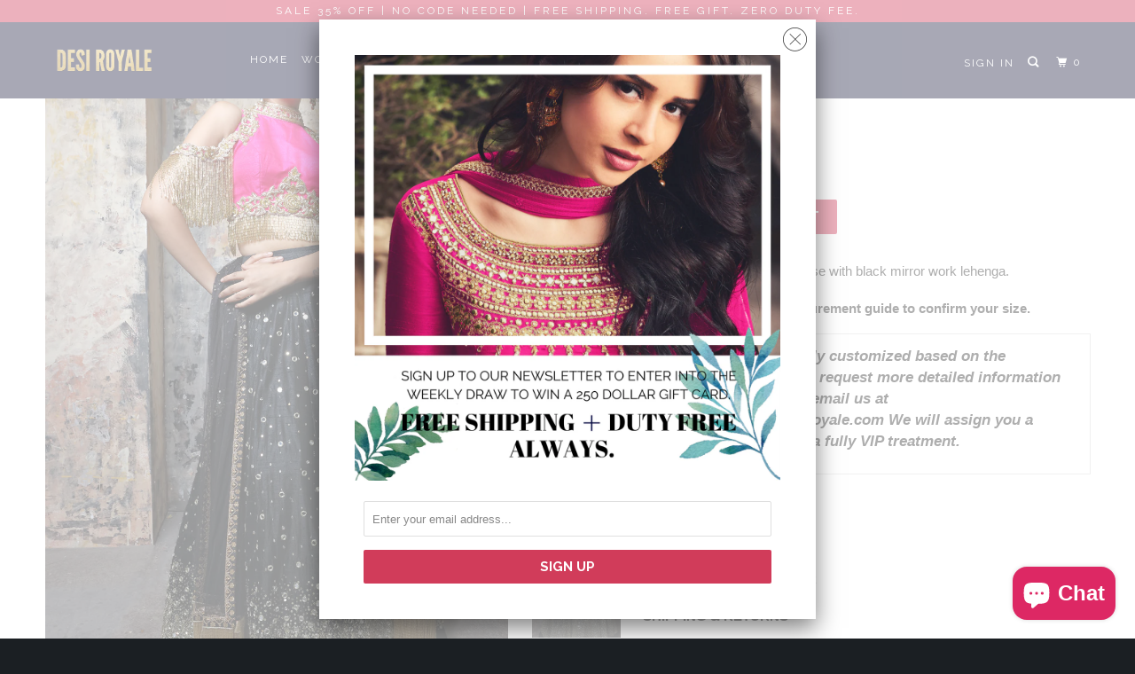

--- FILE ---
content_type: text/html; charset=utf-8
request_url: https://www.desiroyale.com/products/black-lehenga-set
body_size: 27438
content:
<!DOCTYPE html>
<!--[if lt IE 7 ]><html class="ie ie6" lang="en"> <![endif]-->
<!--[if IE 7 ]><html class="ie ie7" lang="en"> <![endif]-->
<!--[if IE 8 ]><html class="ie ie8" lang="en"> <![endif]-->
<!--[if IE 9 ]><html class="ie ie9" lang="en"> <![endif]-->
<!--[if (gte IE 10)|!(IE)]><!--><html lang="en"> <!--<![endif]-->
  
<head>
<!-- "snippets/SEOManager.liquid" was not rendered, the associated app was uninstalled -->
  <script data-ad-client="ca-pub-7150950700326268" async src="https://pagead2.googlesyndication.com/pagead/js/adsbygoogle.js"></script>

    <div id="fb-root"></div>
<script>(function(d, s, id) {
  var js, fjs = d.getElementsByTagName(s)[0];
  if (d.getElementById(id)) return;
  js = d.createElement(s); js.id = id;
  js.src = 'https://connect.facebook.net/en_US/sdk.js#xfbml=1&version=v3.0';
  fjs.parentNode.insertBefore(js, fjs);
}(document, 'script', 'facebook-jssdk'));</script>
    <meta charset="utf-8">
    <meta http-equiv="cleartype" content="on">
    <meta name="robots" content="index,follow">

   

    <!-- Custom Fonts -->
    
      <link href="//fonts.googleapis.com/css?family=.|Raleway:light,normal,bold|Raleway:light,normal,bold|Raleway:light,normal,bold|Raleway:light,normal,bold|" rel="stylesheet" type="text/css" />
    

    

<meta name="author" content="Desi Royale">
<meta property="og:url" content="https://www.desiroyale.com/products/black-lehenga-set">
<meta property="og:site_name" content="Desi Royale">


  <meta property="og:type" content="product">
  <meta property="og:title" content="Black  Lehenga Set">
  
    <meta property="og:image" content="http://www.desiroyale.com/cdn/shop/products/desiroyale-joe-mansoori-16a_600x.jpg?v=1531118403">
    <meta property="og:image:secure_url" content="https://www.desiroyale.com/cdn/shop/products/desiroyale-joe-mansoori-16a_600x.jpg?v=1531118403">
    
  
    <meta property="og:image" content="http://www.desiroyale.com/cdn/shop/products/desiroyale-joe-mansoori-15-as_600x.jpg?v=1531118404">
    <meta property="og:image:secure_url" content="https://www.desiroyale.com/cdn/shop/products/desiroyale-joe-mansoori-15-as_600x.jpg?v=1531118404">
    
  
    <meta property="og:image" content="http://www.desiroyale.com/cdn/shop/products/desiroyale-joe-mansoori-15cv_600x.jpg?v=1531118404">
    <meta property="og:image:secure_url" content="https://www.desiroyale.com/cdn/shop/products/desiroyale-joe-mansoori-15cv_600x.jpg?v=1531118404">
    
  
  <meta property="og:price:amount" content="1838.99">
  <meta property="og:price:currency" content="USD">


  <meta property="og:description" content="Featuring hot pink tassel blouse with black mirror work lehenga. We will email you the measurement guide to confirm your size. This dress can be fully customized based on the customer request. To request more detailed information on this dress please email us at customercare@desiroyale.com We will assign you a personal">




  <meta name="twitter:site" content="@desiroyale">

<meta name="twitter:card" content="summary">

  <meta name="twitter:title" content="Black  Lehenga Set">
  <meta name="twitter:description" content="
Featuring hot pink tassel blouse with black mirror work lehenga.
We will email you the measurement guide to confirm your size.





This dress can be fully customized based on the customer request. To request more detailed information on this dress please email us at customercare@desiroyale.com We will assign you a personal advisor for a fully VIP treatment.





FABRIC: Tassel
DUPTTA: Net
COLOUR: Hot pink and black
SHIPPING &amp;amp; RETURNS


The product will be shipped within 2 to 3 weeks from the date of purchase.
Product is returnable if it is defected.
This product qualifies for free shipping

 ">
  <meta name="twitter:image" content="https://www.desiroyale.com/cdn/shop/products/desiroyale-joe-mansoori-16a_240x.jpg?v=1531118403">
  <meta name="twitter:image:width" content="240">
  <meta name="twitter:image:height" content="240">



    
    

    <!-- Mobile Specific Metas -->
    <meta name="HandheldFriendly" content="True">
    <meta name="MobileOptimized" content="320">
    <meta name="viewport" content="width=device-width,initial-scale=1">
    <meta name="theme-color" content="#ffffff">

    <!-- Stylesheets for Parallax 3.4.0 -->
    <link href="//www.desiroyale.com/cdn/shop/t/33/assets/styles.scss.css?v=154567888087447450301703140328" rel="stylesheet" type="text/css" media="all" />

    
      <link rel="shortcut icon" type="image/x-icon" href="//www.desiroyale.com/cdn/shop/files/logo_226d7378-760d-4e93-b0a0-5c99f5a73305_32x32.png?v=1613518924">
    

    <link rel="canonical" href="https://www.desiroyale.com/products/black-lehenga-set" />

    

    <script src="//www.desiroyale.com/cdn/shop/t/33/assets/app.js?v=76644814667504677701575263776" type="text/javascript"></script>

    <!--[if lte IE 8]>
      <link href="//www.desiroyale.com/cdn/shop/t/33/assets/ie.css?v=1024305471161636101522300339" rel="stylesheet" type="text/css" media="all" />
      <script src="//www.desiroyale.com/cdn/shop/t/33/assets/skrollr.ie.js?v=116292453382836155221522300334" type="text/javascript"></script>
    <![endif]-->

    <script>window.performance && window.performance.mark && window.performance.mark('shopify.content_for_header.start');</script><meta name="google-site-verification" content="AVYfeoYaNaZzCKmW-F27PFQtekd4PSuv7OXNwpnvLxU">
<meta id="shopify-digital-wallet" name="shopify-digital-wallet" content="/8612662/digital_wallets/dialog">
<meta name="shopify-checkout-api-token" content="268aa3575170b526e2a14a0cea21504d">
<meta id="in-context-paypal-metadata" data-shop-id="8612662" data-venmo-supported="false" data-environment="production" data-locale="en_US" data-paypal-v4="true" data-currency="USD">
<link rel="alternate" type="application/json+oembed" href="https://www.desiroyale.com/products/black-lehenga-set.oembed">
<script async="async" src="/checkouts/internal/preloads.js?locale=en-US"></script>
<link rel="preconnect" href="https://shop.app" crossorigin="anonymous">
<script async="async" src="https://shop.app/checkouts/internal/preloads.js?locale=en-US&shop_id=8612662" crossorigin="anonymous"></script>
<script id="apple-pay-shop-capabilities" type="application/json">{"shopId":8612662,"countryCode":"CA","currencyCode":"USD","merchantCapabilities":["supports3DS"],"merchantId":"gid:\/\/shopify\/Shop\/8612662","merchantName":"Desi Royale","requiredBillingContactFields":["postalAddress","email","phone"],"requiredShippingContactFields":["postalAddress","email","phone"],"shippingType":"shipping","supportedNetworks":["visa","masterCard","amex","discover","jcb"],"total":{"type":"pending","label":"Desi Royale","amount":"1.00"},"shopifyPaymentsEnabled":true,"supportsSubscriptions":true}</script>
<script id="shopify-features" type="application/json">{"accessToken":"268aa3575170b526e2a14a0cea21504d","betas":["rich-media-storefront-analytics"],"domain":"www.desiroyale.com","predictiveSearch":true,"shopId":8612662,"locale":"en"}</script>
<script>var Shopify = Shopify || {};
Shopify.shop = "desiroyale.myshopify.com";
Shopify.locale = "en";
Shopify.currency = {"active":"USD","rate":"1.0"};
Shopify.country = "US";
Shopify.theme = {"name":"parallax-March-29-2018","id":31945818155,"schema_name":"Parallax","schema_version":"3.4.0","theme_store_id":null,"role":"main"};
Shopify.theme.handle = "null";
Shopify.theme.style = {"id":null,"handle":null};
Shopify.cdnHost = "www.desiroyale.com/cdn";
Shopify.routes = Shopify.routes || {};
Shopify.routes.root = "/";</script>
<script type="module">!function(o){(o.Shopify=o.Shopify||{}).modules=!0}(window);</script>
<script>!function(o){function n(){var o=[];function n(){o.push(Array.prototype.slice.apply(arguments))}return n.q=o,n}var t=o.Shopify=o.Shopify||{};t.loadFeatures=n(),t.autoloadFeatures=n()}(window);</script>
<script>
  window.ShopifyPay = window.ShopifyPay || {};
  window.ShopifyPay.apiHost = "shop.app\/pay";
  window.ShopifyPay.redirectState = null;
</script>
<script id="shop-js-analytics" type="application/json">{"pageType":"product"}</script>
<script defer="defer" async type="module" src="//www.desiroyale.com/cdn/shopifycloud/shop-js/modules/v2/client.init-shop-cart-sync_WVOgQShq.en.esm.js"></script>
<script defer="defer" async type="module" src="//www.desiroyale.com/cdn/shopifycloud/shop-js/modules/v2/chunk.common_C_13GLB1.esm.js"></script>
<script defer="defer" async type="module" src="//www.desiroyale.com/cdn/shopifycloud/shop-js/modules/v2/chunk.modal_CLfMGd0m.esm.js"></script>
<script type="module">
  await import("//www.desiroyale.com/cdn/shopifycloud/shop-js/modules/v2/client.init-shop-cart-sync_WVOgQShq.en.esm.js");
await import("//www.desiroyale.com/cdn/shopifycloud/shop-js/modules/v2/chunk.common_C_13GLB1.esm.js");
await import("//www.desiroyale.com/cdn/shopifycloud/shop-js/modules/v2/chunk.modal_CLfMGd0m.esm.js");

  window.Shopify.SignInWithShop?.initShopCartSync?.({"fedCMEnabled":true,"windoidEnabled":true});

</script>
<script>
  window.Shopify = window.Shopify || {};
  if (!window.Shopify.featureAssets) window.Shopify.featureAssets = {};
  window.Shopify.featureAssets['shop-js'] = {"shop-cart-sync":["modules/v2/client.shop-cart-sync_DuR37GeY.en.esm.js","modules/v2/chunk.common_C_13GLB1.esm.js","modules/v2/chunk.modal_CLfMGd0m.esm.js"],"init-fed-cm":["modules/v2/client.init-fed-cm_BucUoe6W.en.esm.js","modules/v2/chunk.common_C_13GLB1.esm.js","modules/v2/chunk.modal_CLfMGd0m.esm.js"],"shop-toast-manager":["modules/v2/client.shop-toast-manager_B0JfrpKj.en.esm.js","modules/v2/chunk.common_C_13GLB1.esm.js","modules/v2/chunk.modal_CLfMGd0m.esm.js"],"init-shop-cart-sync":["modules/v2/client.init-shop-cart-sync_WVOgQShq.en.esm.js","modules/v2/chunk.common_C_13GLB1.esm.js","modules/v2/chunk.modal_CLfMGd0m.esm.js"],"shop-button":["modules/v2/client.shop-button_B_U3bv27.en.esm.js","modules/v2/chunk.common_C_13GLB1.esm.js","modules/v2/chunk.modal_CLfMGd0m.esm.js"],"init-windoid":["modules/v2/client.init-windoid_DuP9q_di.en.esm.js","modules/v2/chunk.common_C_13GLB1.esm.js","modules/v2/chunk.modal_CLfMGd0m.esm.js"],"shop-cash-offers":["modules/v2/client.shop-cash-offers_BmULhtno.en.esm.js","modules/v2/chunk.common_C_13GLB1.esm.js","modules/v2/chunk.modal_CLfMGd0m.esm.js"],"pay-button":["modules/v2/client.pay-button_CrPSEbOK.en.esm.js","modules/v2/chunk.common_C_13GLB1.esm.js","modules/v2/chunk.modal_CLfMGd0m.esm.js"],"init-customer-accounts":["modules/v2/client.init-customer-accounts_jNk9cPYQ.en.esm.js","modules/v2/client.shop-login-button_DJ5ldayH.en.esm.js","modules/v2/chunk.common_C_13GLB1.esm.js","modules/v2/chunk.modal_CLfMGd0m.esm.js"],"avatar":["modules/v2/client.avatar_BTnouDA3.en.esm.js"],"checkout-modal":["modules/v2/client.checkout-modal_pBPyh9w8.en.esm.js","modules/v2/chunk.common_C_13GLB1.esm.js","modules/v2/chunk.modal_CLfMGd0m.esm.js"],"init-shop-for-new-customer-accounts":["modules/v2/client.init-shop-for-new-customer-accounts_BUoCy7a5.en.esm.js","modules/v2/client.shop-login-button_DJ5ldayH.en.esm.js","modules/v2/chunk.common_C_13GLB1.esm.js","modules/v2/chunk.modal_CLfMGd0m.esm.js"],"init-customer-accounts-sign-up":["modules/v2/client.init-customer-accounts-sign-up_CnczCz9H.en.esm.js","modules/v2/client.shop-login-button_DJ5ldayH.en.esm.js","modules/v2/chunk.common_C_13GLB1.esm.js","modules/v2/chunk.modal_CLfMGd0m.esm.js"],"init-shop-email-lookup-coordinator":["modules/v2/client.init-shop-email-lookup-coordinator_CzjY5t9o.en.esm.js","modules/v2/chunk.common_C_13GLB1.esm.js","modules/v2/chunk.modal_CLfMGd0m.esm.js"],"shop-follow-button":["modules/v2/client.shop-follow-button_CsYC63q7.en.esm.js","modules/v2/chunk.common_C_13GLB1.esm.js","modules/v2/chunk.modal_CLfMGd0m.esm.js"],"shop-login-button":["modules/v2/client.shop-login-button_DJ5ldayH.en.esm.js","modules/v2/chunk.common_C_13GLB1.esm.js","modules/v2/chunk.modal_CLfMGd0m.esm.js"],"shop-login":["modules/v2/client.shop-login_B9ccPdmx.en.esm.js","modules/v2/chunk.common_C_13GLB1.esm.js","modules/v2/chunk.modal_CLfMGd0m.esm.js"],"lead-capture":["modules/v2/client.lead-capture_D0K_KgYb.en.esm.js","modules/v2/chunk.common_C_13GLB1.esm.js","modules/v2/chunk.modal_CLfMGd0m.esm.js"],"payment-terms":["modules/v2/client.payment-terms_BWmiNN46.en.esm.js","modules/v2/chunk.common_C_13GLB1.esm.js","modules/v2/chunk.modal_CLfMGd0m.esm.js"]};
</script>
<script>(function() {
  var isLoaded = false;
  function asyncLoad() {
    if (isLoaded) return;
    isLoaded = true;
    var urls = ["https:\/\/cdn-stamped-io.azureedge.net\/files\/shopify.min.js?shop=desiroyale.myshopify.com"];
    for (var i = 0; i < urls.length; i++) {
      var s = document.createElement('script');
      s.type = 'text/javascript';
      s.async = true;
      s.src = urls[i];
      var x = document.getElementsByTagName('script')[0];
      x.parentNode.insertBefore(s, x);
    }
  };
  if(window.attachEvent) {
    window.attachEvent('onload', asyncLoad);
  } else {
    window.addEventListener('load', asyncLoad, false);
  }
})();</script>
<script id="__st">var __st={"a":8612662,"offset":-28800,"reqid":"005ee1c2-7d0a-4c25-933c-42af286972aa-1769590810","pageurl":"www.desiroyale.com\/products\/black-lehenga-set","u":"1454fbe03137","p":"product","rtyp":"product","rid":1371392213035};</script>
<script>window.ShopifyPaypalV4VisibilityTracking = true;</script>
<script id="captcha-bootstrap">!function(){'use strict';const t='contact',e='account',n='new_comment',o=[[t,t],['blogs',n],['comments',n],[t,'customer']],c=[[e,'customer_login'],[e,'guest_login'],[e,'recover_customer_password'],[e,'create_customer']],r=t=>t.map((([t,e])=>`form[action*='/${t}']:not([data-nocaptcha='true']) input[name='form_type'][value='${e}']`)).join(','),a=t=>()=>t?[...document.querySelectorAll(t)].map((t=>t.form)):[];function s(){const t=[...o],e=r(t);return a(e)}const i='password',u='form_key',d=['recaptcha-v3-token','g-recaptcha-response','h-captcha-response',i],f=()=>{try{return window.sessionStorage}catch{return}},m='__shopify_v',_=t=>t.elements[u];function p(t,e,n=!1){try{const o=window.sessionStorage,c=JSON.parse(o.getItem(e)),{data:r}=function(t){const{data:e,action:n}=t;return t[m]||n?{data:e,action:n}:{data:t,action:n}}(c);for(const[e,n]of Object.entries(r))t.elements[e]&&(t.elements[e].value=n);n&&o.removeItem(e)}catch(o){console.error('form repopulation failed',{error:o})}}const l='form_type',E='cptcha';function T(t){t.dataset[E]=!0}const w=window,h=w.document,L='Shopify',v='ce_forms',y='captcha';let A=!1;((t,e)=>{const n=(g='f06e6c50-85a8-45c8-87d0-21a2b65856fe',I='https://cdn.shopify.com/shopifycloud/storefront-forms-hcaptcha/ce_storefront_forms_captcha_hcaptcha.v1.5.2.iife.js',D={infoText:'Protected by hCaptcha',privacyText:'Privacy',termsText:'Terms'},(t,e,n)=>{const o=w[L][v],c=o.bindForm;if(c)return c(t,g,e,D).then(n);var r;o.q.push([[t,g,e,D],n]),r=I,A||(h.body.append(Object.assign(h.createElement('script'),{id:'captcha-provider',async:!0,src:r})),A=!0)});var g,I,D;w[L]=w[L]||{},w[L][v]=w[L][v]||{},w[L][v].q=[],w[L][y]=w[L][y]||{},w[L][y].protect=function(t,e){n(t,void 0,e),T(t)},Object.freeze(w[L][y]),function(t,e,n,w,h,L){const[v,y,A,g]=function(t,e,n){const i=e?o:[],u=t?c:[],d=[...i,...u],f=r(d),m=r(i),_=r(d.filter((([t,e])=>n.includes(e))));return[a(f),a(m),a(_),s()]}(w,h,L),I=t=>{const e=t.target;return e instanceof HTMLFormElement?e:e&&e.form},D=t=>v().includes(t);t.addEventListener('submit',(t=>{const e=I(t);if(!e)return;const n=D(e)&&!e.dataset.hcaptchaBound&&!e.dataset.recaptchaBound,o=_(e),c=g().includes(e)&&(!o||!o.value);(n||c)&&t.preventDefault(),c&&!n&&(function(t){try{if(!f())return;!function(t){const e=f();if(!e)return;const n=_(t);if(!n)return;const o=n.value;o&&e.removeItem(o)}(t);const e=Array.from(Array(32),(()=>Math.random().toString(36)[2])).join('');!function(t,e){_(t)||t.append(Object.assign(document.createElement('input'),{type:'hidden',name:u})),t.elements[u].value=e}(t,e),function(t,e){const n=f();if(!n)return;const o=[...t.querySelectorAll(`input[type='${i}']`)].map((({name:t})=>t)),c=[...d,...o],r={};for(const[a,s]of new FormData(t).entries())c.includes(a)||(r[a]=s);n.setItem(e,JSON.stringify({[m]:1,action:t.action,data:r}))}(t,e)}catch(e){console.error('failed to persist form',e)}}(e),e.submit())}));const S=(t,e)=>{t&&!t.dataset[E]&&(n(t,e.some((e=>e===t))),T(t))};for(const o of['focusin','change'])t.addEventListener(o,(t=>{const e=I(t);D(e)&&S(e,y())}));const B=e.get('form_key'),M=e.get(l),P=B&&M;t.addEventListener('DOMContentLoaded',(()=>{const t=y();if(P)for(const e of t)e.elements[l].value===M&&p(e,B);[...new Set([...A(),...v().filter((t=>'true'===t.dataset.shopifyCaptcha))])].forEach((e=>S(e,t)))}))}(h,new URLSearchParams(w.location.search),n,t,e,['guest_login'])})(!0,!0)}();</script>
<script integrity="sha256-4kQ18oKyAcykRKYeNunJcIwy7WH5gtpwJnB7kiuLZ1E=" data-source-attribution="shopify.loadfeatures" defer="defer" src="//www.desiroyale.com/cdn/shopifycloud/storefront/assets/storefront/load_feature-a0a9edcb.js" crossorigin="anonymous"></script>
<script crossorigin="anonymous" defer="defer" src="//www.desiroyale.com/cdn/shopifycloud/storefront/assets/shopify_pay/storefront-65b4c6d7.js?v=20250812"></script>
<script data-source-attribution="shopify.dynamic_checkout.dynamic.init">var Shopify=Shopify||{};Shopify.PaymentButton=Shopify.PaymentButton||{isStorefrontPortableWallets:!0,init:function(){window.Shopify.PaymentButton.init=function(){};var t=document.createElement("script");t.src="https://www.desiroyale.com/cdn/shopifycloud/portable-wallets/latest/portable-wallets.en.js",t.type="module",document.head.appendChild(t)}};
</script>
<script data-source-attribution="shopify.dynamic_checkout.buyer_consent">
  function portableWalletsHideBuyerConsent(e){var t=document.getElementById("shopify-buyer-consent"),n=document.getElementById("shopify-subscription-policy-button");t&&n&&(t.classList.add("hidden"),t.setAttribute("aria-hidden","true"),n.removeEventListener("click",e))}function portableWalletsShowBuyerConsent(e){var t=document.getElementById("shopify-buyer-consent"),n=document.getElementById("shopify-subscription-policy-button");t&&n&&(t.classList.remove("hidden"),t.removeAttribute("aria-hidden"),n.addEventListener("click",e))}window.Shopify?.PaymentButton&&(window.Shopify.PaymentButton.hideBuyerConsent=portableWalletsHideBuyerConsent,window.Shopify.PaymentButton.showBuyerConsent=portableWalletsShowBuyerConsent);
</script>
<script data-source-attribution="shopify.dynamic_checkout.cart.bootstrap">document.addEventListener("DOMContentLoaded",(function(){function t(){return document.querySelector("shopify-accelerated-checkout-cart, shopify-accelerated-checkout")}if(t())Shopify.PaymentButton.init();else{new MutationObserver((function(e,n){t()&&(Shopify.PaymentButton.init(),n.disconnect())})).observe(document.body,{childList:!0,subtree:!0})}}));
</script>
<link id="shopify-accelerated-checkout-styles" rel="stylesheet" media="screen" href="https://www.desiroyale.com/cdn/shopifycloud/portable-wallets/latest/accelerated-checkout-backwards-compat.css" crossorigin="anonymous">
<style id="shopify-accelerated-checkout-cart">
        #shopify-buyer-consent {
  margin-top: 1em;
  display: inline-block;
  width: 100%;
}

#shopify-buyer-consent.hidden {
  display: none;
}

#shopify-subscription-policy-button {
  background: none;
  border: none;
  padding: 0;
  text-decoration: underline;
  font-size: inherit;
  cursor: pointer;
}

#shopify-subscription-policy-button::before {
  box-shadow: none;
}

      </style>

<script>window.performance && window.performance.mark && window.performance.mark('shopify.content_for_header.end');</script>

    <noscript>
      <style>

        .slides > li:first-child { display: block; }
        .image__fallback {
          width: 100vw;
          display: block !important;
          max-width: 100vw !important;
          margin-bottom: 0;
        }
        .image__fallback + .hsContainer__image {
          display: none !important;
        }
        .hsContainer {
          height: auto !important;
        }
        .no-js-only {
          display: inherit !important;
        }
        .icon-cart.cart-button {
          display: none;
        }
        .lazyload,
        .cart_page_image img {
          opacity: 1;
          -webkit-filter: blur(0);
          filter: blur(0);
        }
        .bcg .hsContent {
          background-color: transparent;
        }
        .animate_right,
        .animate_left,
        .animate_up,
        .animate_down {
          opacity: 1;
        }
        .flexslider .slides>li {
          display: block;
        }
        .product_section .product_form {
          opacity: 1;
        }
        .multi_select,
        form .select {
          display: block !important;
        }
        .swatch_options {
          display: none;
        }
      </style>
    </noscript>
<!-- Google Tag Manager -->
<script>(function(w,d,s,l,i){w[l]=w[l]||[];w[l].push({'gtm.start':
new Date().getTime(),event:'gtm.js'});var f=d.getElementsByTagName(s)[0],
j=d.createElement(s),dl=l!='dataLayer'?'&l='+l:'';j.async=true;j.src=
'https://www.googletagmanager.com/gtm.js?id='+i+dl;f.parentNode.insertBefore(j,f);
})(window,document,'script','dataLayer','GTM-TZSVBW');</script>
<!-- End Google Tag Manager -->
  <script src="https://cdn.shopify.com/extensions/e8878072-2f6b-4e89-8082-94b04320908d/inbox-1254/assets/inbox-chat-loader.js" type="text/javascript" defer="defer"></script>
<link href="https://monorail-edge.shopifysvc.com" rel="dns-prefetch">
<script>(function(){if ("sendBeacon" in navigator && "performance" in window) {try {var session_token_from_headers = performance.getEntriesByType('navigation')[0].serverTiming.find(x => x.name == '_s').description;} catch {var session_token_from_headers = undefined;}var session_cookie_matches = document.cookie.match(/_shopify_s=([^;]*)/);var session_token_from_cookie = session_cookie_matches && session_cookie_matches.length === 2 ? session_cookie_matches[1] : "";var session_token = session_token_from_headers || session_token_from_cookie || "";function handle_abandonment_event(e) {var entries = performance.getEntries().filter(function(entry) {return /monorail-edge.shopifysvc.com/.test(entry.name);});if (!window.abandonment_tracked && entries.length === 0) {window.abandonment_tracked = true;var currentMs = Date.now();var navigation_start = performance.timing.navigationStart;var payload = {shop_id: 8612662,url: window.location.href,navigation_start,duration: currentMs - navigation_start,session_token,page_type: "product"};window.navigator.sendBeacon("https://monorail-edge.shopifysvc.com/v1/produce", JSON.stringify({schema_id: "online_store_buyer_site_abandonment/1.1",payload: payload,metadata: {event_created_at_ms: currentMs,event_sent_at_ms: currentMs}}));}}window.addEventListener('pagehide', handle_abandonment_event);}}());</script>
<script id="web-pixels-manager-setup">(function e(e,d,r,n,o){if(void 0===o&&(o={}),!Boolean(null===(a=null===(i=window.Shopify)||void 0===i?void 0:i.analytics)||void 0===a?void 0:a.replayQueue)){var i,a;window.Shopify=window.Shopify||{};var t=window.Shopify;t.analytics=t.analytics||{};var s=t.analytics;s.replayQueue=[],s.publish=function(e,d,r){return s.replayQueue.push([e,d,r]),!0};try{self.performance.mark("wpm:start")}catch(e){}var l=function(){var e={modern:/Edge?\/(1{2}[4-9]|1[2-9]\d|[2-9]\d{2}|\d{4,})\.\d+(\.\d+|)|Firefox\/(1{2}[4-9]|1[2-9]\d|[2-9]\d{2}|\d{4,})\.\d+(\.\d+|)|Chrom(ium|e)\/(9{2}|\d{3,})\.\d+(\.\d+|)|(Maci|X1{2}).+ Version\/(15\.\d+|(1[6-9]|[2-9]\d|\d{3,})\.\d+)([,.]\d+|)( \(\w+\)|)( Mobile\/\w+|) Safari\/|Chrome.+OPR\/(9{2}|\d{3,})\.\d+\.\d+|(CPU[ +]OS|iPhone[ +]OS|CPU[ +]iPhone|CPU IPhone OS|CPU iPad OS)[ +]+(15[._]\d+|(1[6-9]|[2-9]\d|\d{3,})[._]\d+)([._]\d+|)|Android:?[ /-](13[3-9]|1[4-9]\d|[2-9]\d{2}|\d{4,})(\.\d+|)(\.\d+|)|Android.+Firefox\/(13[5-9]|1[4-9]\d|[2-9]\d{2}|\d{4,})\.\d+(\.\d+|)|Android.+Chrom(ium|e)\/(13[3-9]|1[4-9]\d|[2-9]\d{2}|\d{4,})\.\d+(\.\d+|)|SamsungBrowser\/([2-9]\d|\d{3,})\.\d+/,legacy:/Edge?\/(1[6-9]|[2-9]\d|\d{3,})\.\d+(\.\d+|)|Firefox\/(5[4-9]|[6-9]\d|\d{3,})\.\d+(\.\d+|)|Chrom(ium|e)\/(5[1-9]|[6-9]\d|\d{3,})\.\d+(\.\d+|)([\d.]+$|.*Safari\/(?![\d.]+ Edge\/[\d.]+$))|(Maci|X1{2}).+ Version\/(10\.\d+|(1[1-9]|[2-9]\d|\d{3,})\.\d+)([,.]\d+|)( \(\w+\)|)( Mobile\/\w+|) Safari\/|Chrome.+OPR\/(3[89]|[4-9]\d|\d{3,})\.\d+\.\d+|(CPU[ +]OS|iPhone[ +]OS|CPU[ +]iPhone|CPU IPhone OS|CPU iPad OS)[ +]+(10[._]\d+|(1[1-9]|[2-9]\d|\d{3,})[._]\d+)([._]\d+|)|Android:?[ /-](13[3-9]|1[4-9]\d|[2-9]\d{2}|\d{4,})(\.\d+|)(\.\d+|)|Mobile Safari.+OPR\/([89]\d|\d{3,})\.\d+\.\d+|Android.+Firefox\/(13[5-9]|1[4-9]\d|[2-9]\d{2}|\d{4,})\.\d+(\.\d+|)|Android.+Chrom(ium|e)\/(13[3-9]|1[4-9]\d|[2-9]\d{2}|\d{4,})\.\d+(\.\d+|)|Android.+(UC? ?Browser|UCWEB|U3)[ /]?(15\.([5-9]|\d{2,})|(1[6-9]|[2-9]\d|\d{3,})\.\d+)\.\d+|SamsungBrowser\/(5\.\d+|([6-9]|\d{2,})\.\d+)|Android.+MQ{2}Browser\/(14(\.(9|\d{2,})|)|(1[5-9]|[2-9]\d|\d{3,})(\.\d+|))(\.\d+|)|K[Aa][Ii]OS\/(3\.\d+|([4-9]|\d{2,})\.\d+)(\.\d+|)/},d=e.modern,r=e.legacy,n=navigator.userAgent;return n.match(d)?"modern":n.match(r)?"legacy":"unknown"}(),u="modern"===l?"modern":"legacy",c=(null!=n?n:{modern:"",legacy:""})[u],f=function(e){return[e.baseUrl,"/wpm","/b",e.hashVersion,"modern"===e.buildTarget?"m":"l",".js"].join("")}({baseUrl:d,hashVersion:r,buildTarget:u}),m=function(e){var d=e.version,r=e.bundleTarget,n=e.surface,o=e.pageUrl,i=e.monorailEndpoint;return{emit:function(e){var a=e.status,t=e.errorMsg,s=(new Date).getTime(),l=JSON.stringify({metadata:{event_sent_at_ms:s},events:[{schema_id:"web_pixels_manager_load/3.1",payload:{version:d,bundle_target:r,page_url:o,status:a,surface:n,error_msg:t},metadata:{event_created_at_ms:s}}]});if(!i)return console&&console.warn&&console.warn("[Web Pixels Manager] No Monorail endpoint provided, skipping logging."),!1;try{return self.navigator.sendBeacon.bind(self.navigator)(i,l)}catch(e){}var u=new XMLHttpRequest;try{return u.open("POST",i,!0),u.setRequestHeader("Content-Type","text/plain"),u.send(l),!0}catch(e){return console&&console.warn&&console.warn("[Web Pixels Manager] Got an unhandled error while logging to Monorail."),!1}}}}({version:r,bundleTarget:l,surface:e.surface,pageUrl:self.location.href,monorailEndpoint:e.monorailEndpoint});try{o.browserTarget=l,function(e){var d=e.src,r=e.async,n=void 0===r||r,o=e.onload,i=e.onerror,a=e.sri,t=e.scriptDataAttributes,s=void 0===t?{}:t,l=document.createElement("script"),u=document.querySelector("head"),c=document.querySelector("body");if(l.async=n,l.src=d,a&&(l.integrity=a,l.crossOrigin="anonymous"),s)for(var f in s)if(Object.prototype.hasOwnProperty.call(s,f))try{l.dataset[f]=s[f]}catch(e){}if(o&&l.addEventListener("load",o),i&&l.addEventListener("error",i),u)u.appendChild(l);else{if(!c)throw new Error("Did not find a head or body element to append the script");c.appendChild(l)}}({src:f,async:!0,onload:function(){if(!function(){var e,d;return Boolean(null===(d=null===(e=window.Shopify)||void 0===e?void 0:e.analytics)||void 0===d?void 0:d.initialized)}()){var d=window.webPixelsManager.init(e)||void 0;if(d){var r=window.Shopify.analytics;r.replayQueue.forEach((function(e){var r=e[0],n=e[1],o=e[2];d.publishCustomEvent(r,n,o)})),r.replayQueue=[],r.publish=d.publishCustomEvent,r.visitor=d.visitor,r.initialized=!0}}},onerror:function(){return m.emit({status:"failed",errorMsg:"".concat(f," has failed to load")})},sri:function(e){var d=/^sha384-[A-Za-z0-9+/=]+$/;return"string"==typeof e&&d.test(e)}(c)?c:"",scriptDataAttributes:o}),m.emit({status:"loading"})}catch(e){m.emit({status:"failed",errorMsg:(null==e?void 0:e.message)||"Unknown error"})}}})({shopId: 8612662,storefrontBaseUrl: "https://www.desiroyale.com",extensionsBaseUrl: "https://extensions.shopifycdn.com/cdn/shopifycloud/web-pixels-manager",monorailEndpoint: "https://monorail-edge.shopifysvc.com/unstable/produce_batch",surface: "storefront-renderer",enabledBetaFlags: ["2dca8a86"],webPixelsConfigList: [{"id":"254017579","configuration":"{\"config\":\"{\\\"pixel_id\\\":\\\"G-TDG6XJDW8B\\\",\\\"target_country\\\":\\\"US\\\",\\\"gtag_events\\\":[{\\\"type\\\":\\\"begin_checkout\\\",\\\"action_label\\\":\\\"G-TDG6XJDW8B\\\"},{\\\"type\\\":\\\"search\\\",\\\"action_label\\\":\\\"G-TDG6XJDW8B\\\"},{\\\"type\\\":\\\"view_item\\\",\\\"action_label\\\":[\\\"G-TDG6XJDW8B\\\",\\\"MC-0CFETQMLQ6\\\"]},{\\\"type\\\":\\\"purchase\\\",\\\"action_label\\\":[\\\"G-TDG6XJDW8B\\\",\\\"MC-0CFETQMLQ6\\\"]},{\\\"type\\\":\\\"page_view\\\",\\\"action_label\\\":[\\\"G-TDG6XJDW8B\\\",\\\"MC-0CFETQMLQ6\\\"]},{\\\"type\\\":\\\"add_payment_info\\\",\\\"action_label\\\":\\\"G-TDG6XJDW8B\\\"},{\\\"type\\\":\\\"add_to_cart\\\",\\\"action_label\\\":\\\"G-TDG6XJDW8B\\\"}],\\\"enable_monitoring_mode\\\":false}\"}","eventPayloadVersion":"v1","runtimeContext":"OPEN","scriptVersion":"b2a88bafab3e21179ed38636efcd8a93","type":"APP","apiClientId":1780363,"privacyPurposes":[],"dataSharingAdjustments":{"protectedCustomerApprovalScopes":["read_customer_address","read_customer_email","read_customer_name","read_customer_personal_data","read_customer_phone"]}},{"id":"90013739","configuration":"{\"pixel_id\":\"929038800466018\",\"pixel_type\":\"facebook_pixel\",\"metaapp_system_user_token\":\"-\"}","eventPayloadVersion":"v1","runtimeContext":"OPEN","scriptVersion":"ca16bc87fe92b6042fbaa3acc2fbdaa6","type":"APP","apiClientId":2329312,"privacyPurposes":["ANALYTICS","MARKETING","SALE_OF_DATA"],"dataSharingAdjustments":{"protectedCustomerApprovalScopes":["read_customer_address","read_customer_email","read_customer_name","read_customer_personal_data","read_customer_phone"]}},{"id":"37388331","configuration":"{\"tagID\":\"2613683350190\"}","eventPayloadVersion":"v1","runtimeContext":"STRICT","scriptVersion":"18031546ee651571ed29edbe71a3550b","type":"APP","apiClientId":3009811,"privacyPurposes":["ANALYTICS","MARKETING","SALE_OF_DATA"],"dataSharingAdjustments":{"protectedCustomerApprovalScopes":["read_customer_address","read_customer_email","read_customer_name","read_customer_personal_data","read_customer_phone"]}},{"id":"shopify-app-pixel","configuration":"{}","eventPayloadVersion":"v1","runtimeContext":"STRICT","scriptVersion":"0450","apiClientId":"shopify-pixel","type":"APP","privacyPurposes":["ANALYTICS","MARKETING"]},{"id":"shopify-custom-pixel","eventPayloadVersion":"v1","runtimeContext":"LAX","scriptVersion":"0450","apiClientId":"shopify-pixel","type":"CUSTOM","privacyPurposes":["ANALYTICS","MARKETING"]}],isMerchantRequest: false,initData: {"shop":{"name":"Desi Royale","paymentSettings":{"currencyCode":"USD"},"myshopifyDomain":"desiroyale.myshopify.com","countryCode":"CA","storefrontUrl":"https:\/\/www.desiroyale.com"},"customer":null,"cart":null,"checkout":null,"productVariants":[{"price":{"amount":1838.99,"currencyCode":"USD"},"product":{"title":"Black  Lehenga Set","vendor":"Joe mansoori July 2018","id":"1371392213035","untranslatedTitle":"Black  Lehenga Set","url":"\/products\/black-lehenga-set","type":"Lehenga"},"id":"12900004823083","image":{"src":"\/\/www.desiroyale.com\/cdn\/shop\/products\/desiroyale-joe-mansoori-16a.jpg?v=1531118403"},"sku":"","title":"Default Title","untranslatedTitle":"Default Title"}],"purchasingCompany":null},},"https://www.desiroyale.com/cdn","fcfee988w5aeb613cpc8e4bc33m6693e112",{"modern":"","legacy":""},{"shopId":"8612662","storefrontBaseUrl":"https:\/\/www.desiroyale.com","extensionBaseUrl":"https:\/\/extensions.shopifycdn.com\/cdn\/shopifycloud\/web-pixels-manager","surface":"storefront-renderer","enabledBetaFlags":"[\"2dca8a86\"]","isMerchantRequest":"false","hashVersion":"fcfee988w5aeb613cpc8e4bc33m6693e112","publish":"custom","events":"[[\"page_viewed\",{}],[\"product_viewed\",{\"productVariant\":{\"price\":{\"amount\":1838.99,\"currencyCode\":\"USD\"},\"product\":{\"title\":\"Black  Lehenga Set\",\"vendor\":\"Joe mansoori July 2018\",\"id\":\"1371392213035\",\"untranslatedTitle\":\"Black  Lehenga Set\",\"url\":\"\/products\/black-lehenga-set\",\"type\":\"Lehenga\"},\"id\":\"12900004823083\",\"image\":{\"src\":\"\/\/www.desiroyale.com\/cdn\/shop\/products\/desiroyale-joe-mansoori-16a.jpg?v=1531118403\"},\"sku\":\"\",\"title\":\"Default Title\",\"untranslatedTitle\":\"Default Title\"}}]]"});</script><script>
  window.ShopifyAnalytics = window.ShopifyAnalytics || {};
  window.ShopifyAnalytics.meta = window.ShopifyAnalytics.meta || {};
  window.ShopifyAnalytics.meta.currency = 'USD';
  var meta = {"product":{"id":1371392213035,"gid":"gid:\/\/shopify\/Product\/1371392213035","vendor":"Joe mansoori July 2018","type":"Lehenga","handle":"black-lehenga-set","variants":[{"id":12900004823083,"price":183899,"name":"Black  Lehenga Set","public_title":null,"sku":""}],"remote":false},"page":{"pageType":"product","resourceType":"product","resourceId":1371392213035,"requestId":"005ee1c2-7d0a-4c25-933c-42af286972aa-1769590810"}};
  for (var attr in meta) {
    window.ShopifyAnalytics.meta[attr] = meta[attr];
  }
</script>
<script class="analytics">
  (function () {
    var customDocumentWrite = function(content) {
      var jquery = null;

      if (window.jQuery) {
        jquery = window.jQuery;
      } else if (window.Checkout && window.Checkout.$) {
        jquery = window.Checkout.$;
      }

      if (jquery) {
        jquery('body').append(content);
      }
    };

    var hasLoggedConversion = function(token) {
      if (token) {
        return document.cookie.indexOf('loggedConversion=' + token) !== -1;
      }
      return false;
    }

    var setCookieIfConversion = function(token) {
      if (token) {
        var twoMonthsFromNow = new Date(Date.now());
        twoMonthsFromNow.setMonth(twoMonthsFromNow.getMonth() + 2);

        document.cookie = 'loggedConversion=' + token + '; expires=' + twoMonthsFromNow;
      }
    }

    var trekkie = window.ShopifyAnalytics.lib = window.trekkie = window.trekkie || [];
    if (trekkie.integrations) {
      return;
    }
    trekkie.methods = [
      'identify',
      'page',
      'ready',
      'track',
      'trackForm',
      'trackLink'
    ];
    trekkie.factory = function(method) {
      return function() {
        var args = Array.prototype.slice.call(arguments);
        args.unshift(method);
        trekkie.push(args);
        return trekkie;
      };
    };
    for (var i = 0; i < trekkie.methods.length; i++) {
      var key = trekkie.methods[i];
      trekkie[key] = trekkie.factory(key);
    }
    trekkie.load = function(config) {
      trekkie.config = config || {};
      trekkie.config.initialDocumentCookie = document.cookie;
      var first = document.getElementsByTagName('script')[0];
      var script = document.createElement('script');
      script.type = 'text/javascript';
      script.onerror = function(e) {
        var scriptFallback = document.createElement('script');
        scriptFallback.type = 'text/javascript';
        scriptFallback.onerror = function(error) {
                var Monorail = {
      produce: function produce(monorailDomain, schemaId, payload) {
        var currentMs = new Date().getTime();
        var event = {
          schema_id: schemaId,
          payload: payload,
          metadata: {
            event_created_at_ms: currentMs,
            event_sent_at_ms: currentMs
          }
        };
        return Monorail.sendRequest("https://" + monorailDomain + "/v1/produce", JSON.stringify(event));
      },
      sendRequest: function sendRequest(endpointUrl, payload) {
        // Try the sendBeacon API
        if (window && window.navigator && typeof window.navigator.sendBeacon === 'function' && typeof window.Blob === 'function' && !Monorail.isIos12()) {
          var blobData = new window.Blob([payload], {
            type: 'text/plain'
          });

          if (window.navigator.sendBeacon(endpointUrl, blobData)) {
            return true;
          } // sendBeacon was not successful

        } // XHR beacon

        var xhr = new XMLHttpRequest();

        try {
          xhr.open('POST', endpointUrl);
          xhr.setRequestHeader('Content-Type', 'text/plain');
          xhr.send(payload);
        } catch (e) {
          console.log(e);
        }

        return false;
      },
      isIos12: function isIos12() {
        return window.navigator.userAgent.lastIndexOf('iPhone; CPU iPhone OS 12_') !== -1 || window.navigator.userAgent.lastIndexOf('iPad; CPU OS 12_') !== -1;
      }
    };
    Monorail.produce('monorail-edge.shopifysvc.com',
      'trekkie_storefront_load_errors/1.1',
      {shop_id: 8612662,
      theme_id: 31945818155,
      app_name: "storefront",
      context_url: window.location.href,
      source_url: "//www.desiroyale.com/cdn/s/trekkie.storefront.a804e9514e4efded663580eddd6991fcc12b5451.min.js"});

        };
        scriptFallback.async = true;
        scriptFallback.src = '//www.desiroyale.com/cdn/s/trekkie.storefront.a804e9514e4efded663580eddd6991fcc12b5451.min.js';
        first.parentNode.insertBefore(scriptFallback, first);
      };
      script.async = true;
      script.src = '//www.desiroyale.com/cdn/s/trekkie.storefront.a804e9514e4efded663580eddd6991fcc12b5451.min.js';
      first.parentNode.insertBefore(script, first);
    };
    trekkie.load(
      {"Trekkie":{"appName":"storefront","development":false,"defaultAttributes":{"shopId":8612662,"isMerchantRequest":null,"themeId":31945818155,"themeCityHash":"9441600200561171462","contentLanguage":"en","currency":"USD","eventMetadataId":"799a4c97-7a43-4baf-9ac7-5cd5d59e4934"},"isServerSideCookieWritingEnabled":true,"monorailRegion":"shop_domain","enabledBetaFlags":["65f19447","b5387b81"]},"Session Attribution":{},"S2S":{"facebookCapiEnabled":true,"source":"trekkie-storefront-renderer","apiClientId":580111}}
    );

    var loaded = false;
    trekkie.ready(function() {
      if (loaded) return;
      loaded = true;

      window.ShopifyAnalytics.lib = window.trekkie;

      var originalDocumentWrite = document.write;
      document.write = customDocumentWrite;
      try { window.ShopifyAnalytics.merchantGoogleAnalytics.call(this); } catch(error) {};
      document.write = originalDocumentWrite;

      window.ShopifyAnalytics.lib.page(null,{"pageType":"product","resourceType":"product","resourceId":1371392213035,"requestId":"005ee1c2-7d0a-4c25-933c-42af286972aa-1769590810","shopifyEmitted":true});

      var match = window.location.pathname.match(/checkouts\/(.+)\/(thank_you|post_purchase)/)
      var token = match? match[1]: undefined;
      if (!hasLoggedConversion(token)) {
        setCookieIfConversion(token);
        window.ShopifyAnalytics.lib.track("Viewed Product",{"currency":"USD","variantId":12900004823083,"productId":1371392213035,"productGid":"gid:\/\/shopify\/Product\/1371392213035","name":"Black  Lehenga Set","price":"1838.99","sku":"","brand":"Joe mansoori July 2018","variant":null,"category":"Lehenga","nonInteraction":true,"remote":false},undefined,undefined,{"shopifyEmitted":true});
      window.ShopifyAnalytics.lib.track("monorail:\/\/trekkie_storefront_viewed_product\/1.1",{"currency":"USD","variantId":12900004823083,"productId":1371392213035,"productGid":"gid:\/\/shopify\/Product\/1371392213035","name":"Black  Lehenga Set","price":"1838.99","sku":"","brand":"Joe mansoori July 2018","variant":null,"category":"Lehenga","nonInteraction":true,"remote":false,"referer":"https:\/\/www.desiroyale.com\/products\/black-lehenga-set"});
      }
    });


        var eventsListenerScript = document.createElement('script');
        eventsListenerScript.async = true;
        eventsListenerScript.src = "//www.desiroyale.com/cdn/shopifycloud/storefront/assets/shop_events_listener-3da45d37.js";
        document.getElementsByTagName('head')[0].appendChild(eventsListenerScript);

})();</script>
  <script>
  if (!window.ga || (window.ga && typeof window.ga !== 'function')) {
    window.ga = function ga() {
      (window.ga.q = window.ga.q || []).push(arguments);
      if (window.Shopify && window.Shopify.analytics && typeof window.Shopify.analytics.publish === 'function') {
        window.Shopify.analytics.publish("ga_stub_called", {}, {sendTo: "google_osp_migration"});
      }
      console.error("Shopify's Google Analytics stub called with:", Array.from(arguments), "\nSee https://help.shopify.com/manual/promoting-marketing/pixels/pixel-migration#google for more information.");
    };
    if (window.Shopify && window.Shopify.analytics && typeof window.Shopify.analytics.publish === 'function') {
      window.Shopify.analytics.publish("ga_stub_initialized", {}, {sendTo: "google_osp_migration"});
    }
  }
</script>
<script
  defer
  src="https://www.desiroyale.com/cdn/shopifycloud/perf-kit/shopify-perf-kit-3.1.0.min.js"
  data-application="storefront-renderer"
  data-shop-id="8612662"
  data-render-region="gcp-us-central1"
  data-page-type="product"
  data-theme-instance-id="31945818155"
  data-theme-name="Parallax"
  data-theme-version="3.4.0"
  data-monorail-region="shop_domain"
  data-resource-timing-sampling-rate="10"
  data-shs="true"
  data-shs-beacon="true"
  data-shs-export-with-fetch="true"
  data-shs-logs-sample-rate="1"
  data-shs-beacon-endpoint="https://www.desiroyale.com/api/collect"
></script>
</head>

  

  <body class="product ">
    <div id="content_wrapper">
      <div id="shopify-section-header" class="shopify-section header-section">
  
    <div class="promo_banner js-promo_banner--global sticky-promo--true">
      <a href="/collections/newarrivals">
        <p>SALE 35% OFF | NO CODE NEEDED | Free Shipping. Free gift. Zero Duty Fee.</p>
      </a>
    </div>
  


<div id="header" class="mm-fixed-top Fixed mobile-header mobile-sticky-header--true" data-search-enabled="true">
  <a href="#nav" class="icon-menu" aria-haspopup="true" aria-label="Menu"><span>Menu</span></a>
  <a href="https://www.desiroyale.com" title="Desi Royale" class="mobile_logo logo">
    
      <img src="//www.desiroyale.com/cdn/shop/files/IMG_2495_410x.PNG?v=1615923346" alt="Desi Royale" />
    
  </a>
  <a href="#cart" class="icon-cart cart-button right"><span>0</span></a>
</div>

<div class="hidden">
  <div id="nav">
    <ul>
      <li>
        <a href="#">
          <span class="cbb-menu-button"></span>
        </a>
      </li>
      
        
          <li ><a href="/">HOME</a></li>
        
      
        
          <li >
            
              <a href="/collections/newarrivals">WOMEN</a>
            
            <ul>
              
                
                  <li ><a href="/collections/shop-for-less">SHOP FOR LESS</a></li>
                
              
                
                  <li ><a href="/collections/newarrivals">NEW ARRIVALS</a></li>
                
              
                
                  <li ><a href="/collections/lehengas">LEHENGAS</a></li>
                
              
                
                  <li ><a href="/collections/saree">SAREES</a></li>
                
              
                
                  <li ><a href="/collections/suit">WOMEN SUITS</a></li>
                
              
                
                  <li ><a href="/collections/partywear">PARTY WEAR</a></li>
                
              
                
                  <li ><a href="/collections/haute-couture">COUTURE</a></li>
                
              
                
                  <li ><a href="/collections/dresses">DRESSES</a></li>
                
              
                
                  <li ><a href="/collections/bridesmaids">BRIDESMAIDS </a></li>
                
              
            </ul>
          </li>
        
      
        
          <li >
            
              <a href="/collections/mens-sherwani">MEN</a>
            
            <ul>
              
                
                  <li ><a href="/collections/men-new-arrivals">NEW ARRIVALS</a></li>
                
              
                
                  <li ><a href="/collections/mens-sherwani">SHERWANI</a></li>
                
              
                
                  <li ><a href="/collections/mens-kurta">KURTA PAJAMA</a></li>
                
              
                
                  <li ><a href="/collections/turban">TURBAN</a></li>
                
              
            </ul>
          </li>
        
      
        
          <li >
            
              <a href="/collections/bridal-jewellery">ACCESSORIES</a>
            
            <ul>
              
                
                  <li ><a href="/collections/silver-art-jewels">SILVER ART</a></li>
                
              
                
                  <li ><a href="/collections/earrings">EARRINGS</a></li>
                
              
                
                  <li ><a href="/collections/clutches">CLUTCHES</a></li>
                
              
                
                  <li ><a href="/collections/necklaces">NECKLACES</a></li>
                
              
                
                  <li ><a href="/collections/parandis">PARANDI </a></li>
                
              
                
                  <li ><a href="/collections/mang-tikka">MANG TIKKA</a></li>
                
              
                
                  <li ><a href="/collections/bridal-jewellery">BRIDAL</a></li>
                
              
            </ul>
          </li>
        
      
        
          <li ><a href="/collections/sale">SALE</a></li>
        
      
        
          <li ><a href="/blogs/news">BLOG</a></li>
        
      
      
        
          <li>
            <a href="/account/login" id="customer_login_link">Sign in</a>
          </li>
        
      
      
    </ul>
  </div>

  <form action="/checkout" method="post" id="cart" class="ajaxcart">
    <ul data-money-format="${{amount}}" data-shop-currency="USD" data-shop-name="Desi Royale">
      <li class="mm-subtitle"><a class="continue ss-icon" href="#cart"><span class="icon-close"></span></a></li>

      
        <li class="empty_cart">Your Cart is Empty</li>
      
    </ul>
  </form>
</div>



<div class="header
            header-background--true
            header-transparency--false
            sticky-header--true
            
              mm-fixed-top
            
            
            
            
              header_bar
            " data-dropdown-position="below_parent">

  <div class="container">
    <div class="three columns logo secondary-logo--true">
      <a href="https://www.desiroyale.com" title="Desi Royale">
        
          
            <img src="//www.desiroyale.com/cdn/shop/files/IMG_2495_410x.PNG?v=1615923346" alt="Desi Royale" class="primary_logo" />
          

          
            <img src="//www.desiroyale.com/cdn/shop/files/IMG_2495_410x.PNG?v=1615923346" alt="Desi Royale" class="secondary_logo" />
          
        
      </a>
    </div>

    <div class="thirteen columns nav mobile_hidden">
      <ul class="menu right">      <li>
        <a href="#">
          <span class="cbb-menu-button"></span>
        </a>
      </li>

        
        
          <li class="header-account">
            <a href="/account" title="My Account ">Sign in</a>
          </li>
        
        
          <li class="search">
            <a href="/search" title="Search" id="search-toggle"><span class="icon-search"></span></a>
          </li>
        
        <li class="cart">
          <a href="#cart" class="icon-cart cart-button"><span>0</span></a>
          <a href="/cart" class="icon-cart cart-button no-js-only"><span>0</span></a>
        </li>
      </ul>

      <ul class="menu align_left" role="navigation">
        
        
          
            <li>
              <a href="/" class="top-link ">HOME</a>
            </li>
          
        
          

            
            
            
            

            <li class="sub-menu" aria-haspopup="true" aria-expanded="false">
              <a href="/collections/newarrivals" class="dropdown-link ">WOMEN
              <span class="icon-arrow-down"></span></a>
              <div class="dropdown animated fadeIn ">
                <div class="dropdown-links clearfix">
                  <ul>
                    
                    
                    
                      
                      <li><a href="/collections/shop-for-less">SHOP FOR LESS</a></li>
                      

                      
                    
                      
                      <li><a href="/collections/newarrivals">NEW ARRIVALS</a></li>
                      

                      
                    
                      
                      <li><a href="/collections/lehengas">LEHENGAS</a></li>
                      

                      
                    
                      
                      <li><a href="/collections/saree">SAREES</a></li>
                      

                      
                    
                      
                      <li><a href="/collections/suit">WOMEN SUITS</a></li>
                      

                      
                    
                      
                      <li><a href="/collections/partywear">PARTY WEAR</a></li>
                      

                      
                    
                      
                      <li><a href="/collections/haute-couture">COUTURE</a></li>
                      

                      
                    
                      
                      <li><a href="/collections/dresses">DRESSES</a></li>
                      

                      
                    
                      
                      <li><a href="/collections/bridesmaids">BRIDESMAIDS </a></li>
                      

                      
                    
                  </ul>
                </div>
              </div>
            </li>
          
        
          

            
            
            
            

            <li class="sub-menu" aria-haspopup="true" aria-expanded="false">
              <a href="/collections/mens-sherwani" class="dropdown-link ">MEN
              <span class="icon-arrow-down"></span></a>
              <div class="dropdown animated fadeIn ">
                <div class="dropdown-links clearfix">
                  <ul>
                    
                    
                    
                      
                      <li><a href="/collections/men-new-arrivals">NEW ARRIVALS</a></li>
                      

                      
                    
                      
                      <li><a href="/collections/mens-sherwani">SHERWANI</a></li>
                      

                      
                    
                      
                      <li><a href="/collections/mens-kurta">KURTA PAJAMA</a></li>
                      

                      
                    
                      
                      <li><a href="/collections/turban">TURBAN</a></li>
                      

                      
                    
                  </ul>
                </div>
              </div>
            </li>
          
        
          

            
            
            
            

            <li class="sub-menu" aria-haspopup="true" aria-expanded="false">
              <a href="/collections/bridal-jewellery" class="dropdown-link ">ACCESSORIES
              <span class="icon-arrow-down"></span></a>
              <div class="dropdown animated fadeIn ">
                <div class="dropdown-links clearfix">
                  <ul>
                    
                    
                    
                      
                      <li><a href="/collections/silver-art-jewels">SILVER ART</a></li>
                      

                      
                    
                      
                      <li><a href="/collections/earrings">EARRINGS</a></li>
                      

                      
                    
                      
                      <li><a href="/collections/clutches">CLUTCHES</a></li>
                      

                      
                    
                      
                      <li><a href="/collections/necklaces">NECKLACES</a></li>
                      

                      
                    
                      
                      <li><a href="/collections/parandis">PARANDI </a></li>
                      

                      
                    
                      
                      <li><a href="/collections/mang-tikka">MANG TIKKA</a></li>
                      

                      
                    
                      
                      <li><a href="/collections/bridal-jewellery">BRIDAL</a></li>
                      

                      
                    
                  </ul>
                </div>
              </div>
            </li>
          
        
          
            <li>
              <a href="/collections/sale" class="top-link ">SALE</a>
            </li>
          
        
          
            <li>
              <a href="/blogs/news" class="top-link ">BLOG</a>
            </li>
          
        
      </ul>
    </div>

  </div>
</div>

<style>
  div.promo_banner {
    background-color: #d13c5a;
    color: #ffffff;
  }
  div.promo_banner a {
    color: #ffffff;
  }
  div.logo img {
    width: 135px;
    max-width: 100%;
    max-height: 200px;
    display: block;
  }
  .mm-title img {
    max-width: 100%;
    max-height: 60px;
  }
  .header div.logo a {
    padding-top: 0px;
    padding-bottom: 0px;
  }
  
    .nav ul.menu {
      padding-top: 15px;
    }
  

  div.content {
    padding: 50px 0px 0px 0px;
  }

  @media only screen and (max-width: 767px) {
    div.content {
      padding-top: 20px;
    }
  }

  
    .dropdown {
      margin-top: -10px;
      z-index: 100;
    }
    .dropdown-links {
      margin-top: 10px;
    }
  

</style>


</div>

      <div class="global-wrapper">
        

<div id="shopify-section-product-template" class="shopify-section product-template-section"><div class="container main content main-wrapper">
  <div class="sixteen columns">
    <div class="clearfix breadcrumb">
      <div class="nav_arrows">
        

        
      </div>
      
  <div class="breadcrumb_text" itemscope itemtype="http://schema.org/BreadcrumbList">
    <span itemprop="itemListElement" itemscope itemtype="http://schema.org/ListItem"><a href="https://www.desiroyale.com" title="Desi Royale" itemprop="item"><span itemprop="name">Home</span></a></span>
    &nbsp;<span class="icon-arrow-right"></span>
    <span itemprop="itemListElement" itemscope itemtype="http://schema.org/ListItem">
      
        <a href="/collections/all" title="Products">Products</a>
      
    </span>
    &nbsp;<span class="icon-arrow-right"></span>
    Black  Lehenga Set
  </div>


    </div>
  </div>

  
  
  <script data-ad-client="ca-pub-7150950700326268" async src="https://pagead2.googlesyndication.com/pagead/js/adsbygoogle.js"></script>
  
    <div class="sixteen columns">
      <div class="product-1371392213035">
  

    <div class="section product_section clearfix
     thumbnail_position--right-thumbnails  product_slideshow_animation--zoom"
       data-thumbnail="right-thumbnails"
       data-slideshow-animation="zoom"
       data-slideshow-speed="6"
       itemscope itemtype="http://schema.org/Product">

      <div class="nine columns alpha ">
        

<div class="flexslider product_gallery product-1371392213035-gallery product_slider">
  <ul class="slides">
    
      <li data-thumb="//www.desiroyale.com/cdn/shop/products/desiroyale-joe-mansoori-16a_400x400.jpg?v=1531118403" data-title="Black  Lehenga Set - Desi Royale">
        
          <a href="//www.desiroyale.com/cdn/shop/products/desiroyale-joe-mansoori-16a_2048x.jpg?v=1531118403" class="fancybox" data-fancybox-group="1371392213035" title="Black  Lehenga Set - Desi Royale">
            <div class="image__container" style="max-width: 849px">
              <img  src="//www.desiroyale.com/cdn/shop/products/desiroyale-joe-mansoori-16a_300x.jpg?v=1531118403"
                    alt="Black  Lehenga Set - Desi Royale"
                    class="lazyload lazyload--fade-in cloudzoom featured_image"
                    data-image-id="4774688817195"
                    data-index="0"
                    data-cloudzoom="zoomImage: '//www.desiroyale.com/cdn/shop/products/desiroyale-joe-mansoori-16a_2048x.jpg?v=1531118403', tintColor: '#ffffff', zoomPosition: 'inside', zoomOffsetX: 0, touchStartDelay: 250, lazyLoadZoom: true"
                    data-sizes="auto"
                    data-srcset=" //www.desiroyale.com/cdn/shop/products/desiroyale-joe-mansoori-16a_2048x.jpg?v=1531118403 2048w,
                                  //www.desiroyale.com/cdn/shop/products/desiroyale-joe-mansoori-16a_1900x.jpg?v=1531118403 1900w,
                                  //www.desiroyale.com/cdn/shop/products/desiroyale-joe-mansoori-16a_1600x.jpg?v=1531118403 1600w,
                                  //www.desiroyale.com/cdn/shop/products/desiroyale-joe-mansoori-16a_1200x.jpg?v=1531118403 1200w,
                                  //www.desiroyale.com/cdn/shop/products/desiroyale-joe-mansoori-16a_1000x.jpg?v=1531118403 1000w,
                                  //www.desiroyale.com/cdn/shop/products/desiroyale-joe-mansoori-16a_800x.jpg?v=1531118403 800w,
                                  //www.desiroyale.com/cdn/shop/products/desiroyale-joe-mansoori-16a_600x.jpg?v=1531118403 600w,
                                  //www.desiroyale.com/cdn/shop/products/desiroyale-joe-mansoori-16a_400x.jpg?v=1531118403 400w"
                    data-src="//www.desiroyale.com/cdn/shop/products/desiroyale-joe-mansoori-16a_2048x.jpg?v=1531118403"
                     />
            </div>
          </a>
        
      </li>
    
      <li data-thumb="//www.desiroyale.com/cdn/shop/products/desiroyale-joe-mansoori-15-as_400x400.jpg?v=1531118404" data-title="Black  Lehenga Set - Desi Royale">
        
          <a href="//www.desiroyale.com/cdn/shop/products/desiroyale-joe-mansoori-15-as_2048x.jpg?v=1531118404" class="fancybox" data-fancybox-group="1371392213035" title="Black  Lehenga Set - Desi Royale">
            <div class="image__container" style="max-width: 849px">
              <img  src="//www.desiroyale.com/cdn/shop/products/desiroyale-joe-mansoori-15-as_300x.jpg?v=1531118404"
                    alt="Black  Lehenga Set - Desi Royale"
                    class="lazyload lazyload--fade-in cloudzoom "
                    data-image-id="4774689833003"
                    data-index="1"
                    data-cloudzoom="zoomImage: '//www.desiroyale.com/cdn/shop/products/desiroyale-joe-mansoori-15-as_2048x.jpg?v=1531118404', tintColor: '#ffffff', zoomPosition: 'inside', zoomOffsetX: 0, touchStartDelay: 250, lazyLoadZoom: true"
                    data-sizes="auto"
                    data-srcset=" //www.desiroyale.com/cdn/shop/products/desiroyale-joe-mansoori-15-as_2048x.jpg?v=1531118404 2048w,
                                  //www.desiroyale.com/cdn/shop/products/desiroyale-joe-mansoori-15-as_1900x.jpg?v=1531118404 1900w,
                                  //www.desiroyale.com/cdn/shop/products/desiroyale-joe-mansoori-15-as_1600x.jpg?v=1531118404 1600w,
                                  //www.desiroyale.com/cdn/shop/products/desiroyale-joe-mansoori-15-as_1200x.jpg?v=1531118404 1200w,
                                  //www.desiroyale.com/cdn/shop/products/desiroyale-joe-mansoori-15-as_1000x.jpg?v=1531118404 1000w,
                                  //www.desiroyale.com/cdn/shop/products/desiroyale-joe-mansoori-15-as_800x.jpg?v=1531118404 800w,
                                  //www.desiroyale.com/cdn/shop/products/desiroyale-joe-mansoori-15-as_600x.jpg?v=1531118404 600w,
                                  //www.desiroyale.com/cdn/shop/products/desiroyale-joe-mansoori-15-as_400x.jpg?v=1531118404 400w"
                    data-src="//www.desiroyale.com/cdn/shop/products/desiroyale-joe-mansoori-15-as_2048x.jpg?v=1531118404"
                     />
            </div>
          </a>
        
      </li>
    
      <li data-thumb="//www.desiroyale.com/cdn/shop/products/desiroyale-joe-mansoori-15cv_400x400.jpg?v=1531118404" data-title="Black  Lehenga Set - Desi Royale">
        
          <a href="//www.desiroyale.com/cdn/shop/products/desiroyale-joe-mansoori-15cv_2048x.jpg?v=1531118404" class="fancybox" data-fancybox-group="1371392213035" title="Black  Lehenga Set - Desi Royale">
            <div class="image__container" style="max-width: 849px">
              <img  src="//www.desiroyale.com/cdn/shop/products/desiroyale-joe-mansoori-15cv_300x.jpg?v=1531118404"
                    alt="Black  Lehenga Set - Desi Royale"
                    class="lazyload lazyload--fade-in cloudzoom "
                    data-image-id="4774690357291"
                    data-index="2"
                    data-cloudzoom="zoomImage: '//www.desiroyale.com/cdn/shop/products/desiroyale-joe-mansoori-15cv_2048x.jpg?v=1531118404', tintColor: '#ffffff', zoomPosition: 'inside', zoomOffsetX: 0, touchStartDelay: 250, lazyLoadZoom: true"
                    data-sizes="auto"
                    data-srcset=" //www.desiroyale.com/cdn/shop/products/desiroyale-joe-mansoori-15cv_2048x.jpg?v=1531118404 2048w,
                                  //www.desiroyale.com/cdn/shop/products/desiroyale-joe-mansoori-15cv_1900x.jpg?v=1531118404 1900w,
                                  //www.desiroyale.com/cdn/shop/products/desiroyale-joe-mansoori-15cv_1600x.jpg?v=1531118404 1600w,
                                  //www.desiroyale.com/cdn/shop/products/desiroyale-joe-mansoori-15cv_1200x.jpg?v=1531118404 1200w,
                                  //www.desiroyale.com/cdn/shop/products/desiroyale-joe-mansoori-15cv_1000x.jpg?v=1531118404 1000w,
                                  //www.desiroyale.com/cdn/shop/products/desiroyale-joe-mansoori-15cv_800x.jpg?v=1531118404 800w,
                                  //www.desiroyale.com/cdn/shop/products/desiroyale-joe-mansoori-15cv_600x.jpg?v=1531118404 600w,
                                  //www.desiroyale.com/cdn/shop/products/desiroyale-joe-mansoori-15cv_400x.jpg?v=1531118404 400w"
                    data-src="//www.desiroyale.com/cdn/shop/products/desiroyale-joe-mansoori-15cv_2048x.jpg?v=1531118404"
                     />
            </div>
          </a>
        
      </li>
    
      <li data-thumb="//www.desiroyale.com/cdn/shop/products/desiroyale-joe-mansoori-16df_400x400.jpg?v=1531118405" data-title="Black  Lehenga Set - Desi Royale">
        
          <a href="//www.desiroyale.com/cdn/shop/products/desiroyale-joe-mansoori-16df_2048x.jpg?v=1531118405" class="fancybox" data-fancybox-group="1371392213035" title="Black  Lehenga Set - Desi Royale">
            <div class="image__container" style="max-width: 849px">
              <img  src="//www.desiroyale.com/cdn/shop/products/desiroyale-joe-mansoori-16df_300x.jpg?v=1531118405"
                    alt="Black  Lehenga Set - Desi Royale"
                    class="lazyload lazyload--fade-in cloudzoom "
                    data-image-id="4774691766315"
                    data-index="3"
                    data-cloudzoom="zoomImage: '//www.desiroyale.com/cdn/shop/products/desiroyale-joe-mansoori-16df_2048x.jpg?v=1531118405', tintColor: '#ffffff', zoomPosition: 'inside', zoomOffsetX: 0, touchStartDelay: 250, lazyLoadZoom: true"
                    data-sizes="auto"
                    data-srcset=" //www.desiroyale.com/cdn/shop/products/desiroyale-joe-mansoori-16df_2048x.jpg?v=1531118405 2048w,
                                  //www.desiroyale.com/cdn/shop/products/desiroyale-joe-mansoori-16df_1900x.jpg?v=1531118405 1900w,
                                  //www.desiroyale.com/cdn/shop/products/desiroyale-joe-mansoori-16df_1600x.jpg?v=1531118405 1600w,
                                  //www.desiroyale.com/cdn/shop/products/desiroyale-joe-mansoori-16df_1200x.jpg?v=1531118405 1200w,
                                  //www.desiroyale.com/cdn/shop/products/desiroyale-joe-mansoori-16df_1000x.jpg?v=1531118405 1000w,
                                  //www.desiroyale.com/cdn/shop/products/desiroyale-joe-mansoori-16df_800x.jpg?v=1531118405 800w,
                                  //www.desiroyale.com/cdn/shop/products/desiroyale-joe-mansoori-16df_600x.jpg?v=1531118405 600w,
                                  //www.desiroyale.com/cdn/shop/products/desiroyale-joe-mansoori-16df_400x.jpg?v=1531118405 400w"
                    data-src="//www.desiroyale.com/cdn/shop/products/desiroyale-joe-mansoori-16df_2048x.jpg?v=1531118405"
                     />
            </div>
          </a>
        
      </li>
    
      <li data-thumb="//www.desiroyale.com/cdn/shop/products/desiroyale-joe-mansoori-16df_237a4c6f-a91a-4cdf-b3f2-b2497bbccad7_400x400.jpg?v=1531118405" data-title="Black  Lehenga Set - Desi Royale">
        
          <a href="//www.desiroyale.com/cdn/shop/products/desiroyale-joe-mansoori-16df_237a4c6f-a91a-4cdf-b3f2-b2497bbccad7_2048x.jpg?v=1531118405" class="fancybox" data-fancybox-group="1371392213035" title="Black  Lehenga Set - Desi Royale">
            <div class="image__container" style="max-width: 849px">
              <img  src="//www.desiroyale.com/cdn/shop/products/desiroyale-joe-mansoori-16df_237a4c6f-a91a-4cdf-b3f2-b2497bbccad7_300x.jpg?v=1531118405"
                    alt="Black  Lehenga Set - Desi Royale"
                    class="lazyload lazyload--fade-in cloudzoom "
                    data-image-id="4774692192299"
                    data-index="4"
                    data-cloudzoom="zoomImage: '//www.desiroyale.com/cdn/shop/products/desiroyale-joe-mansoori-16df_237a4c6f-a91a-4cdf-b3f2-b2497bbccad7_2048x.jpg?v=1531118405', tintColor: '#ffffff', zoomPosition: 'inside', zoomOffsetX: 0, touchStartDelay: 250, lazyLoadZoom: true"
                    data-sizes="auto"
                    data-srcset=" //www.desiroyale.com/cdn/shop/products/desiroyale-joe-mansoori-16df_237a4c6f-a91a-4cdf-b3f2-b2497bbccad7_2048x.jpg?v=1531118405 2048w,
                                  //www.desiroyale.com/cdn/shop/products/desiroyale-joe-mansoori-16df_237a4c6f-a91a-4cdf-b3f2-b2497bbccad7_1900x.jpg?v=1531118405 1900w,
                                  //www.desiroyale.com/cdn/shop/products/desiroyale-joe-mansoori-16df_237a4c6f-a91a-4cdf-b3f2-b2497bbccad7_1600x.jpg?v=1531118405 1600w,
                                  //www.desiroyale.com/cdn/shop/products/desiroyale-joe-mansoori-16df_237a4c6f-a91a-4cdf-b3f2-b2497bbccad7_1200x.jpg?v=1531118405 1200w,
                                  //www.desiroyale.com/cdn/shop/products/desiroyale-joe-mansoori-16df_237a4c6f-a91a-4cdf-b3f2-b2497bbccad7_1000x.jpg?v=1531118405 1000w,
                                  //www.desiroyale.com/cdn/shop/products/desiroyale-joe-mansoori-16df_237a4c6f-a91a-4cdf-b3f2-b2497bbccad7_800x.jpg?v=1531118405 800w,
                                  //www.desiroyale.com/cdn/shop/products/desiroyale-joe-mansoori-16df_237a4c6f-a91a-4cdf-b3f2-b2497bbccad7_600x.jpg?v=1531118405 600w,
                                  //www.desiroyale.com/cdn/shop/products/desiroyale-joe-mansoori-16df_237a4c6f-a91a-4cdf-b3f2-b2497bbccad7_400x.jpg?v=1531118405 400w"
                    data-src="//www.desiroyale.com/cdn/shop/products/desiroyale-joe-mansoori-16df_237a4c6f-a91a-4cdf-b3f2-b2497bbccad7_2048x.jpg?v=1531118405"
                     />
            </div>
          </a>
        
      </li>
    
  </ul>
</div>
&nbsp;

      </div>

      <div class="seven columns omega">

        
        
        <h1 class="product_name" itemprop="name">Black  Lehenga Set</h1>

        

        

        

        
          <p class="modal_price" itemprop="offers" itemscope itemtype="http://schema.org/Offer">
            <meta itemprop="priceCurrency" content="USD" />
            <meta itemprop="seller" content="Desi Royale" />
            <link itemprop="availability" href="http://schema.org/InStock">
            <meta itemprop="itemCondition" content="New" />

            <span class="sold_out"></span>
            <span itemprop="price" content="1838.99" class="">
              <span class="current_price ">
                
                  <span class="money">$1,838.99</span>
                
              </span>
            </span>
            <span class="was_price">
              
            </span>
          </p>
          
              
  <div class="notify_form notify-form-1371392213035" id="notify-form-1371392213035" style="display:none">
    <form method="post" action="/contact#contact_form" id="contact_form" accept-charset="UTF-8" class="contact-form"><input type="hidden" name="form_type" value="contact" /><input type="hidden" name="utf8" value="✓" />
      
        <p>
          <label for="contact[email]">Notify me when this product is available:</label>
          
          
            <input required type="email" class="notify_email" name="contact[email]" id="contact[email]" placeholder="Enter your email address..." value="" />
          
          
          <input type="hidden" name="challenge" value="false" />
          <input type="hidden" name="contact[body]" class="notify_form_message" data-body="Please notify me when Black  Lehenga Set becomes available - https://www.desiroyale.com/products/black-lehenga-set" value="Please notify me when Black  Lehenga Set becomes available - https://www.desiroyale.com/products/black-lehenga-set" />
          <input class="action_button" type="submit" value="Send" style="margin-bottom:0px" />    
        </p>
      
    </form>
  </div>

          
        
        
<!-- Load Facebook SDK for JavaScript -->
<div id="fb-root"></div>
<script>(function(d, s, id) {
  var js, fjs = d.getElementsByTagName(s)[0];
  if (d.getElementById(id)) return;
  js = d.createElement(s); js.id = id;
  js.src = 'https://connect.facebook.net/en_US/sdk/xfbml.customerchat.js#xfbml=1&version=v2.12&autoLogAppEvents=1';
  fjs.parentNode.insertBefore(js, fjs);
}(document, 'script', 'facebook-jssdk'));</script>
<div class="fb-like" data-href="https://www.desiroyale.com/" data-layout="standard" data-action="like" data-size="large" data-show-faces="true" data-share="true"></div>
<!-- Your customer chat code -->
<div class="fb-customerchat"
  attribution="setup_tool"
  page_id="1016336035064537">
</div>
        

        
          
  

  <form action="/cart/add"
      method="post"
      class="clearfix product_form init "
      id="product-form-1371392213035product-template"
      data-money-format="${{amount}}"
      data-shop-currency="USD"
      data-select-id="product-select-1371392213035productproduct-template"
      data-enable-state="true"
      data-product="{&quot;id&quot;:1371392213035,&quot;title&quot;:&quot;Black  Lehenga Set&quot;,&quot;handle&quot;:&quot;black-lehenga-set&quot;,&quot;description&quot;:&quot;\u003cmeta charset=\&quot;utf-8\&quot;\u003e\n\u003cp\u003e\u003cb\u003e\u003c\/b\u003eFeaturing hot pink tassel blouse with black mirror work lehenga.\u003c\/p\u003e\n\u003cp\u003e\u003cstrong\u003eWe will email you the measurement guide to confirm your size.\u003c\/strong\u003e\u003c\/p\u003e\n\u003ctable width=\&quot;400\&quot;\u003e\n\u003ctbody\u003e\n\u003ctr\u003e\n\u003ctd width=\&quot;400\&quot;\u003e\n\u003cblockquote\u003e\n\u003cp\u003e\u003cb\u003eThis dress can be fully customized based on the customer request. To request more detailed information on this dress please email us at customercare@desiroyale.com We will assign you a personal advisor for a fully VIP treatment.\u003c\/b\u003e\u003c\/p\u003e\n\u003c\/blockquote\u003e\n\u003c\/td\u003e\n\u003c\/tr\u003e\n\u003c\/tbody\u003e\n\u003c\/table\u003e\n\u003cp\u003e\u003cb\u003eFABRIC\u003c\/b\u003e: Tassel\u003c\/p\u003e\n\u003cp\u003e\u003cstrong\u003eDUPTTA\u003c\/strong\u003e: Net\u003c\/p\u003e\n\u003cp\u003e\u003cstrong\u003eCOLOUR:\u003c\/strong\u003e Hot pink and black\u003c\/p\u003e\n\u003cp\u003e\u003cstrong\u003eSHIPPING \u0026amp; RETURNS\u003c\/strong\u003e\u003c\/p\u003e\n\u003cul type=\&quot;disc\&quot;\u003e\n\u003cli\u003e\n\u003cspan\u003eThe product will be shipped within 2 to 3\u003c\/span\u003e weeks from the date of purchase.\u003c\/li\u003e\n\u003cli\u003e\u003cspan\u003eProduct is returnable if it is defected.\u003c\/span\u003e\u003c\/li\u003e\n\u003cli\u003e\u003cspan\u003eThis product qualifies for free shipping\u003c\/span\u003e\u003c\/li\u003e\n\u003c\/ul\u003e\n\u003cp\u003e \u003c\/p\u003e&quot;,&quot;published_at&quot;:&quot;2018-07-08T14:19:04-07:00&quot;,&quot;created_at&quot;:&quot;2018-07-08T14:19:51-07:00&quot;,&quot;vendor&quot;:&quot;Joe mansoori July 2018&quot;,&quot;type&quot;:&quot;Lehenga&quot;,&quot;tags&quot;:[&quot;BLACK&quot;,&quot;couture&quot;,&quot;Hot Pink&quot;,&quot;Lehenga&quot;],&quot;price&quot;:183899,&quot;price_min&quot;:183899,&quot;price_max&quot;:183899,&quot;available&quot;:true,&quot;price_varies&quot;:false,&quot;compare_at_price&quot;:null,&quot;compare_at_price_min&quot;:0,&quot;compare_at_price_max&quot;:0,&quot;compare_at_price_varies&quot;:false,&quot;variants&quot;:[{&quot;id&quot;:12900004823083,&quot;title&quot;:&quot;Default Title&quot;,&quot;option1&quot;:&quot;Default Title&quot;,&quot;option2&quot;:null,&quot;option3&quot;:null,&quot;sku&quot;:&quot;&quot;,&quot;requires_shipping&quot;:true,&quot;taxable&quot;:true,&quot;featured_image&quot;:null,&quot;available&quot;:true,&quot;name&quot;:&quot;Black  Lehenga Set&quot;,&quot;public_title&quot;:null,&quot;options&quot;:[&quot;Default Title&quot;],&quot;price&quot;:183899,&quot;weight&quot;:0,&quot;compare_at_price&quot;:null,&quot;inventory_quantity&quot;:1,&quot;inventory_management&quot;:null,&quot;inventory_policy&quot;:&quot;deny&quot;,&quot;barcode&quot;:&quot;J15&quot;,&quot;requires_selling_plan&quot;:false,&quot;selling_plan_allocations&quot;:[]}],&quot;images&quot;:[&quot;\/\/www.desiroyale.com\/cdn\/shop\/products\/desiroyale-joe-mansoori-16a.jpg?v=1531118403&quot;,&quot;\/\/www.desiroyale.com\/cdn\/shop\/products\/desiroyale-joe-mansoori-15-as.jpg?v=1531118404&quot;,&quot;\/\/www.desiroyale.com\/cdn\/shop\/products\/desiroyale-joe-mansoori-15cv.jpg?v=1531118404&quot;,&quot;\/\/www.desiroyale.com\/cdn\/shop\/products\/desiroyale-joe-mansoori-16df.jpg?v=1531118405&quot;,&quot;\/\/www.desiroyale.com\/cdn\/shop\/products\/desiroyale-joe-mansoori-16df_237a4c6f-a91a-4cdf-b3f2-b2497bbccad7.jpg?v=1531118405&quot;],&quot;featured_image&quot;:&quot;\/\/www.desiroyale.com\/cdn\/shop\/products\/desiroyale-joe-mansoori-16a.jpg?v=1531118403&quot;,&quot;options&quot;:[&quot;Title&quot;],&quot;media&quot;:[{&quot;alt&quot;:&quot;Black  Lehenga Set - Desi Royale&quot;,&quot;id&quot;:2376892121131,&quot;position&quot;:1,&quot;preview_image&quot;:{&quot;aspect_ratio&quot;:0.676,&quot;height&quot;:1256,&quot;width&quot;:849,&quot;src&quot;:&quot;\/\/www.desiroyale.com\/cdn\/shop\/products\/desiroyale-joe-mansoori-16a.jpg?v=1531118403&quot;},&quot;aspect_ratio&quot;:0.676,&quot;height&quot;:1256,&quot;media_type&quot;:&quot;image&quot;,&quot;src&quot;:&quot;\/\/www.desiroyale.com\/cdn\/shop\/products\/desiroyale-joe-mansoori-16a.jpg?v=1531118403&quot;,&quot;width&quot;:849},{&quot;alt&quot;:&quot;Black  Lehenga Set - Desi Royale&quot;,&quot;id&quot;:2376892153899,&quot;position&quot;:2,&quot;preview_image&quot;:{&quot;aspect_ratio&quot;:0.676,&quot;height&quot;:1256,&quot;width&quot;:849,&quot;src&quot;:&quot;\/\/www.desiroyale.com\/cdn\/shop\/products\/desiroyale-joe-mansoori-15-as.jpg?v=1531118404&quot;},&quot;aspect_ratio&quot;:0.676,&quot;height&quot;:1256,&quot;media_type&quot;:&quot;image&quot;,&quot;src&quot;:&quot;\/\/www.desiroyale.com\/cdn\/shop\/products\/desiroyale-joe-mansoori-15-as.jpg?v=1531118404&quot;,&quot;width&quot;:849},{&quot;alt&quot;:&quot;Black  Lehenga Set - Desi Royale&quot;,&quot;id&quot;:2376892186667,&quot;position&quot;:3,&quot;preview_image&quot;:{&quot;aspect_ratio&quot;:0.676,&quot;height&quot;:1256,&quot;width&quot;:849,&quot;src&quot;:&quot;\/\/www.desiroyale.com\/cdn\/shop\/products\/desiroyale-joe-mansoori-15cv.jpg?v=1531118404&quot;},&quot;aspect_ratio&quot;:0.676,&quot;height&quot;:1256,&quot;media_type&quot;:&quot;image&quot;,&quot;src&quot;:&quot;\/\/www.desiroyale.com\/cdn\/shop\/products\/desiroyale-joe-mansoori-15cv.jpg?v=1531118404&quot;,&quot;width&quot;:849},{&quot;alt&quot;:&quot;Black  Lehenga Set - Desi Royale&quot;,&quot;id&quot;:2376892284971,&quot;position&quot;:4,&quot;preview_image&quot;:{&quot;aspect_ratio&quot;:0.676,&quot;height&quot;:1256,&quot;width&quot;:849,&quot;src&quot;:&quot;\/\/www.desiroyale.com\/cdn\/shop\/products\/desiroyale-joe-mansoori-16df.jpg?v=1531118405&quot;},&quot;aspect_ratio&quot;:0.676,&quot;height&quot;:1256,&quot;media_type&quot;:&quot;image&quot;,&quot;src&quot;:&quot;\/\/www.desiroyale.com\/cdn\/shop\/products\/desiroyale-joe-mansoori-16df.jpg?v=1531118405&quot;,&quot;width&quot;:849},{&quot;alt&quot;:&quot;Black  Lehenga Set - Desi Royale&quot;,&quot;id&quot;:2376892317739,&quot;position&quot;:5,&quot;preview_image&quot;:{&quot;aspect_ratio&quot;:0.676,&quot;height&quot;:1256,&quot;width&quot;:849,&quot;src&quot;:&quot;\/\/www.desiroyale.com\/cdn\/shop\/products\/desiroyale-joe-mansoori-16df_237a4c6f-a91a-4cdf-b3f2-b2497bbccad7.jpg?v=1531118405&quot;},&quot;aspect_ratio&quot;:0.676,&quot;height&quot;:1256,&quot;media_type&quot;:&quot;image&quot;,&quot;src&quot;:&quot;\/\/www.desiroyale.com\/cdn\/shop\/products\/desiroyale-joe-mansoori-16df_237a4c6f-a91a-4cdf-b3f2-b2497bbccad7.jpg?v=1531118405&quot;,&quot;width&quot;:849}],&quot;requires_selling_plan&quot;:false,&quot;selling_plan_groups&quot;:[],&quot;content&quot;:&quot;\u003cmeta charset=\&quot;utf-8\&quot;\u003e\n\u003cp\u003e\u003cb\u003e\u003c\/b\u003eFeaturing hot pink tassel blouse with black mirror work lehenga.\u003c\/p\u003e\n\u003cp\u003e\u003cstrong\u003eWe will email you the measurement guide to confirm your size.\u003c\/strong\u003e\u003c\/p\u003e\n\u003ctable width=\&quot;400\&quot;\u003e\n\u003ctbody\u003e\n\u003ctr\u003e\n\u003ctd width=\&quot;400\&quot;\u003e\n\u003cblockquote\u003e\n\u003cp\u003e\u003cb\u003eThis dress can be fully customized based on the customer request. To request more detailed information on this dress please email us at customercare@desiroyale.com We will assign you a personal advisor for a fully VIP treatment.\u003c\/b\u003e\u003c\/p\u003e\n\u003c\/blockquote\u003e\n\u003c\/td\u003e\n\u003c\/tr\u003e\n\u003c\/tbody\u003e\n\u003c\/table\u003e\n\u003cp\u003e\u003cb\u003eFABRIC\u003c\/b\u003e: Tassel\u003c\/p\u003e\n\u003cp\u003e\u003cstrong\u003eDUPTTA\u003c\/strong\u003e: Net\u003c\/p\u003e\n\u003cp\u003e\u003cstrong\u003eCOLOUR:\u003c\/strong\u003e Hot pink and black\u003c\/p\u003e\n\u003cp\u003e\u003cstrong\u003eSHIPPING \u0026amp; RETURNS\u003c\/strong\u003e\u003c\/p\u003e\n\u003cul type=\&quot;disc\&quot;\u003e\n\u003cli\u003e\n\u003cspan\u003eThe product will be shipped within 2 to 3\u003c\/span\u003e weeks from the date of purchase.\u003c\/li\u003e\n\u003cli\u003e\u003cspan\u003eProduct is returnable if it is defected.\u003c\/span\u003e\u003c\/li\u003e\n\u003cli\u003e\u003cspan\u003eThis product qualifies for free shipping\u003c\/span\u003e\u003c\/li\u003e\n\u003c\/ul\u003e\n\u003cp\u003e \u003c\/p\u003e&quot;}"
            
      data-product-id="1371392213035">
    


    

    
      <input type="hidden" name="id" value="12900004823083" />
    

    

    

      <div class="left">
        <label for="quantity">Qty</label>
        <input type="number" min="1" size="2" class="quantity" name="quantity" id="quantity" value="1"  />
      </div>
    
    <div class="purchase clearfix inline_purchase">
      

      
      <button type="submit" name="add" class="action_button add_to_cart" data-label="Add to Cart"><span class="text">Add to Cart</span></button>
    </div>
  </form>


        

        
          
           <div class="description" itemprop="description">
                    <meta charset="utf-8">
<p><b></b>Featuring hot pink tassel blouse with black mirror work lehenga.</p>
<p><strong>We will email you the measurement guide to confirm your size.</strong></p>
<table width="400">
<tbody>
<tr>
<td width="400">
<blockquote>
<p><b>This dress can be fully customized based on the customer request. To request more detailed information on this dress please email us at customercare@desiroyale.com We will assign you a personal advisor for a fully VIP treatment.</b></p>
</blockquote>
</td>
</tr>
</tbody>
</table>
<p><b>FABRIC</b>: Tassel</p>
<p><strong>DUPTTA</strong>: Net</p>
<p><strong>COLOUR:</strong> Hot pink and black</p>
<p><strong>SHIPPING &amp; RETURNS</strong></p>
<ul type="disc">
<li>
<span>The product will be shipped within 2 to 3</span> weeks from the date of purchase.</li>
<li><span>Product is returnable if it is defected.</span></li>
<li><span>This product qualifies for free shipping</span></li>
</ul>
<p> </p> 
           </div>
          
        

        

        
         <hr />
        

        <div class="meta">
          
          




  
  <ul class="socialButtons">
    
    
    <li><span>Share:</span></li>
    <li><a href="https://twitter.com/intent/tweet?text=Black%20%20Lehenga%20Set&url=https://www.desiroyale.com/products/black-lehenga-set&via=desiroyale" class="icon-twitter" title="Share this on Twitter"></a></li>
    <li><a href="https://www.facebook.com/sharer/sharer.php?u=https://www.desiroyale.com/products/black-lehenga-set" class="icon-facebook" title="Share this on Facebook"></a></li>
    
      <li><a data-pin-do="skipLink" class="icon-pinterest" title="Share this on Pinterest" href="https://pinterest.com/pin/create/button/?url=https://www.desiroyale.com/products/black-lehenga-set&description=Black  Lehenga Set&media=https://www.desiroyale.com/cdn/shop/products/desiroyale-joe-mansoori-16a_600x.jpg?v=1531118403"></a></li>
    
    <li><a class="icon-google" title="Share this on Google+" href="https://plus.google.com/share?url=https://www.desiroyale.com/products/black-lehenga-set"></a></li>
    <li><a href="mailto:?subject=Thought you might like Black  Lehenga Set&amp;body=Hey, I was browsing Desi Royale and found Black  Lehenga Set. I wanted to share it with you.%0D%0A%0D%0Ahttps://www.desiroyale.com/products/black-lehenga-set" class="icon-mail" title="Email this to a friend"></a></li>
  </ul>




          

          
             <p>
               
                 
                   <span class="label">Category:</span>
                 

                 
                   <span>
                     <a href="/collections/all/black" title="Products tagged BLACK">BLACK</a>,
                   </span>
                 
               
                 

                 
                   <span>
                     <a href="/collections/all/couture" title="Products tagged couture">couture</a>,
                   </span>
                 
               
                 

                 
                   <span>
                     <a href="/collections/all/hot-pink" title="Products tagged Hot Pink">Hot Pink</a>,
                   </span>
                 
               
                 

                 
                   <span>
                     <a href="/collections/all/lehenga" title="Products tagged Lehenga">Lehenga</a>
                   </span>
                 
               
             </p>
          

         
            <p>
              <span class="label">Type:</span>
              <span><a href="/collections/types?q=Lehenga" title="Lehenga">Lehenga</a></span>
            </p>
         
        </div>
      </div>

      
    </div>

    

    
      <div id="shopify-product-reviews" data-id="1371392213035"></div>
    
    </div>


    
      

      

      

      
        
          <br class="clear" />
          <h4 class="title center">Related Items</h4>
          <div class="feature_divider"></div>

          
          
          
          







<div itemtype="http://schema.org/ItemList" class="products">
  
    
      
        
  <div class="four columns alpha thumbnail even" itemprop="itemListElement" itemscope itemtype="http://schema.org/Product">


  
  

  

  <a href="/products/deep-green-lehenga-choli" itemprop="url">
    <div class="relative product_image">
      <div class="product_container swap-true">
        <div class="image__container" style=" max-width:579px; ">
          <img  src="//www.desiroyale.com/cdn/shop/products/55_226be380-527e-4141-9111-6931204d9eec_300x.png?v=1583005599"
                alt="Deep Green Lehenga Choli - Desi Royale"
                class="lazyload lazyload--fade-in"
                style=" max-width:579px;"
                data-sizes="auto"
                data-src="//www.desiroyale.com/cdn/shop/products/55_226be380-527e-4141-9111-6931204d9eec_2048x.png?v=1583005599"
                data-srcset=" //www.desiroyale.com/cdn/shop/products/55_226be380-527e-4141-9111-6931204d9eec_2048x.png?v=1583005599 2048w,
                              //www.desiroyale.com/cdn/shop/products/55_226be380-527e-4141-9111-6931204d9eec_1600x.png?v=1583005599 1600w,
                              //www.desiroyale.com/cdn/shop/products/55_226be380-527e-4141-9111-6931204d9eec_1200x.png?v=1583005599 1200w,
                              //www.desiroyale.com/cdn/shop/products/55_226be380-527e-4141-9111-6931204d9eec_1000x.png?v=1583005599 1000w,
                              //www.desiroyale.com/cdn/shop/products/55_226be380-527e-4141-9111-6931204d9eec_800x.png?v=1583005599 800w,
                              //www.desiroyale.com/cdn/shop/products/55_226be380-527e-4141-9111-6931204d9eec_600x.png?v=1583005599 600w,
                              //www.desiroyale.com/cdn/shop/products/55_226be380-527e-4141-9111-6931204d9eec_400x.png?v=1583005599 400w"
              />
          
            <div class="image__container" style="max-width: 579px; ">
              <img src="//www.desiroyale.com/cdn/shop/products/53_8fc15bd0-0957-4a40-ac28-d59b975469f8_900x.png?v=1583005600"
              class="secondary lazyload"
              alt="Deep Green Lehenga Choli - Desi Royale"
              />
            </div>
          
          
            <span data-fancybox-href="#product-4391272022059" class="quick_shop ss-icon" data-gallery="product-4391272022059-gallery">
              <span class="icon-plus"></span>
            </span>
          
        </div>

      </div>
    </div>

    <div class="info">
      <span class="title" itemprop="name">Deep Green Lehenga Choli</span>
      

      

      
        <span class="price " itemprop="offers" itemscope itemtype="http://schema.org/Offer">
          <meta itemprop="price" content="286.99" />
          <meta itemprop="priceCurrency" content="USD" />
          <meta itemprop="seller" content="Desi Royale" />
          <link itemprop="availability" href="http://schema.org/InStock">
          <meta itemprop="itemCondition" content="New" />

          
            
              <small><em>from</em></small>
            
            
              <span class="money">$286.99</span>
            
            
          
        </span>
      
    </div>
    

    
    
    
  </a>
  
</div>


  

  <div id="product-4391272022059" class="modal product-4391272022059 product_section  thumbnail_position--right-thumbnails  product_slideshow_animation--zoom"
       data-thumbnail="right-thumbnails"
       data-slideshow-animation="zoom"
       data-slideshow-speed="6">
    <div class="container section" style="width: inherit">

      <div class="eight columns" style="padding-left: 15px">
        

<div class="flexslider product_gallery product-4391272022059-gallery ">
  <ul class="slides">
    
      <li data-thumb="//www.desiroyale.com/cdn/shop/products/55_226be380-527e-4141-9111-6931204d9eec_400x400.png?v=1583005599" data-title="Deep Green Lehenga Choli - Desi Royale">
        
          <a href="//www.desiroyale.com/cdn/shop/products/55_226be380-527e-4141-9111-6931204d9eec_2048x.png?v=1583005599" class="fancybox" data-fancybox-group="4391272022059" title="Deep Green Lehenga Choli - Desi Royale">
            <div class="image__container" style="max-width: 579px">
              <img  src="//www.desiroyale.com/cdn/shop/products/55_226be380-527e-4141-9111-6931204d9eec_300x.png?v=1583005599"
                    alt="Deep Green Lehenga Choli - Desi Royale"
                    class="lazyload lazyload--fade-in cloudzoom featured_image"
                    data-image-id="13697300201515"
                    data-index="0"
                    data-cloudzoom="zoomImage: '//www.desiroyale.com/cdn/shop/products/55_226be380-527e-4141-9111-6931204d9eec_2048x.png?v=1583005599', tintColor: '#ffffff', zoomPosition: 'inside', zoomOffsetX: 0, touchStartDelay: 250, lazyLoadZoom: true"
                    data-sizes="auto"
                    data-srcset=" //www.desiroyale.com/cdn/shop/products/55_226be380-527e-4141-9111-6931204d9eec_2048x.png?v=1583005599 2048w,
                                  //www.desiroyale.com/cdn/shop/products/55_226be380-527e-4141-9111-6931204d9eec_1900x.png?v=1583005599 1900w,
                                  //www.desiroyale.com/cdn/shop/products/55_226be380-527e-4141-9111-6931204d9eec_1600x.png?v=1583005599 1600w,
                                  //www.desiroyale.com/cdn/shop/products/55_226be380-527e-4141-9111-6931204d9eec_1200x.png?v=1583005599 1200w,
                                  //www.desiroyale.com/cdn/shop/products/55_226be380-527e-4141-9111-6931204d9eec_1000x.png?v=1583005599 1000w,
                                  //www.desiroyale.com/cdn/shop/products/55_226be380-527e-4141-9111-6931204d9eec_800x.png?v=1583005599 800w,
                                  //www.desiroyale.com/cdn/shop/products/55_226be380-527e-4141-9111-6931204d9eec_600x.png?v=1583005599 600w,
                                  //www.desiroyale.com/cdn/shop/products/55_226be380-527e-4141-9111-6931204d9eec_400x.png?v=1583005599 400w"
                    data-src="//www.desiroyale.com/cdn/shop/products/55_226be380-527e-4141-9111-6931204d9eec_2048x.png?v=1583005599"
                     />
            </div>
          </a>
        
      </li>
    
      <li data-thumb="//www.desiroyale.com/cdn/shop/products/53_8fc15bd0-0957-4a40-ac28-d59b975469f8_400x400.png?v=1583005600" data-title="Deep Green Lehenga Choli - Desi Royale">
        
          <a href="//www.desiroyale.com/cdn/shop/products/53_8fc15bd0-0957-4a40-ac28-d59b975469f8_2048x.png?v=1583005600" class="fancybox" data-fancybox-group="4391272022059" title="Deep Green Lehenga Choli - Desi Royale">
            <div class="image__container" style="max-width: 579px">
              <img  src="//www.desiroyale.com/cdn/shop/products/53_8fc15bd0-0957-4a40-ac28-d59b975469f8_300x.png?v=1583005600"
                    alt="Deep Green Lehenga Choli - Desi Royale"
                    class="lazyload lazyload--fade-in cloudzoom "
                    data-image-id="13697300135979"
                    data-index="1"
                    data-cloudzoom="zoomImage: '//www.desiroyale.com/cdn/shop/products/53_8fc15bd0-0957-4a40-ac28-d59b975469f8_2048x.png?v=1583005600', tintColor: '#ffffff', zoomPosition: 'inside', zoomOffsetX: 0, touchStartDelay: 250, lazyLoadZoom: true"
                    data-sizes="auto"
                    data-srcset=" //www.desiroyale.com/cdn/shop/products/53_8fc15bd0-0957-4a40-ac28-d59b975469f8_2048x.png?v=1583005600 2048w,
                                  //www.desiroyale.com/cdn/shop/products/53_8fc15bd0-0957-4a40-ac28-d59b975469f8_1900x.png?v=1583005600 1900w,
                                  //www.desiroyale.com/cdn/shop/products/53_8fc15bd0-0957-4a40-ac28-d59b975469f8_1600x.png?v=1583005600 1600w,
                                  //www.desiroyale.com/cdn/shop/products/53_8fc15bd0-0957-4a40-ac28-d59b975469f8_1200x.png?v=1583005600 1200w,
                                  //www.desiroyale.com/cdn/shop/products/53_8fc15bd0-0957-4a40-ac28-d59b975469f8_1000x.png?v=1583005600 1000w,
                                  //www.desiroyale.com/cdn/shop/products/53_8fc15bd0-0957-4a40-ac28-d59b975469f8_800x.png?v=1583005600 800w,
                                  //www.desiroyale.com/cdn/shop/products/53_8fc15bd0-0957-4a40-ac28-d59b975469f8_600x.png?v=1583005600 600w,
                                  //www.desiroyale.com/cdn/shop/products/53_8fc15bd0-0957-4a40-ac28-d59b975469f8_400x.png?v=1583005600 400w"
                    data-src="//www.desiroyale.com/cdn/shop/products/53_8fc15bd0-0957-4a40-ac28-d59b975469f8_2048x.png?v=1583005600"
                     />
            </div>
          </a>
        
      </li>
    
      <li data-thumb="//www.desiroyale.com/cdn/shop/products/54_87cf1057-46ed-4141-a966-7381e1e35078_400x400.png?v=1583005600" data-title="Deep Green Lehenga Choli - Desi Royale">
        
          <a href="//www.desiroyale.com/cdn/shop/products/54_87cf1057-46ed-4141-a966-7381e1e35078_2048x.png?v=1583005600" class="fancybox" data-fancybox-group="4391272022059" title="Deep Green Lehenga Choli - Desi Royale">
            <div class="image__container" style="max-width: 579px">
              <img  src="//www.desiroyale.com/cdn/shop/products/54_87cf1057-46ed-4141-a966-7381e1e35078_300x.png?v=1583005600"
                    alt="Deep Green Lehenga Choli - Desi Royale"
                    class="lazyload lazyload--fade-in cloudzoom "
                    data-image-id="13697300168747"
                    data-index="2"
                    data-cloudzoom="zoomImage: '//www.desiroyale.com/cdn/shop/products/54_87cf1057-46ed-4141-a966-7381e1e35078_2048x.png?v=1583005600', tintColor: '#ffffff', zoomPosition: 'inside', zoomOffsetX: 0, touchStartDelay: 250, lazyLoadZoom: true"
                    data-sizes="auto"
                    data-srcset=" //www.desiroyale.com/cdn/shop/products/54_87cf1057-46ed-4141-a966-7381e1e35078_2048x.png?v=1583005600 2048w,
                                  //www.desiroyale.com/cdn/shop/products/54_87cf1057-46ed-4141-a966-7381e1e35078_1900x.png?v=1583005600 1900w,
                                  //www.desiroyale.com/cdn/shop/products/54_87cf1057-46ed-4141-a966-7381e1e35078_1600x.png?v=1583005600 1600w,
                                  //www.desiroyale.com/cdn/shop/products/54_87cf1057-46ed-4141-a966-7381e1e35078_1200x.png?v=1583005600 1200w,
                                  //www.desiroyale.com/cdn/shop/products/54_87cf1057-46ed-4141-a966-7381e1e35078_1000x.png?v=1583005600 1000w,
                                  //www.desiroyale.com/cdn/shop/products/54_87cf1057-46ed-4141-a966-7381e1e35078_800x.png?v=1583005600 800w,
                                  //www.desiroyale.com/cdn/shop/products/54_87cf1057-46ed-4141-a966-7381e1e35078_600x.png?v=1583005600 600w,
                                  //www.desiroyale.com/cdn/shop/products/54_87cf1057-46ed-4141-a966-7381e1e35078_400x.png?v=1583005600 400w"
                    data-src="//www.desiroyale.com/cdn/shop/products/54_87cf1057-46ed-4141-a966-7381e1e35078_2048x.png?v=1583005600"
                     />
            </div>
          </a>
        
      </li>
    
      <li data-thumb="//www.desiroyale.com/cdn/shop/products/56_9e17b48b-b47b-4fa0-88f7-c06a111c389b_400x400.png?v=1583005601" data-title="Deep Green Lehenga Choli - Desi Royale">
        
          <a href="//www.desiroyale.com/cdn/shop/products/56_9e17b48b-b47b-4fa0-88f7-c06a111c389b_2048x.png?v=1583005601" class="fancybox" data-fancybox-group="4391272022059" title="Deep Green Lehenga Choli - Desi Royale">
            <div class="image__container" style="max-width: 579px">
              <img  src="//www.desiroyale.com/cdn/shop/products/56_9e17b48b-b47b-4fa0-88f7-c06a111c389b_300x.png?v=1583005601"
                    alt="Deep Green Lehenga Choli - Desi Royale"
                    class="lazyload lazyload--fade-in cloudzoom "
                    data-image-id="13697300234283"
                    data-index="3"
                    data-cloudzoom="zoomImage: '//www.desiroyale.com/cdn/shop/products/56_9e17b48b-b47b-4fa0-88f7-c06a111c389b_2048x.png?v=1583005601', tintColor: '#ffffff', zoomPosition: 'inside', zoomOffsetX: 0, touchStartDelay: 250, lazyLoadZoom: true"
                    data-sizes="auto"
                    data-srcset=" //www.desiroyale.com/cdn/shop/products/56_9e17b48b-b47b-4fa0-88f7-c06a111c389b_2048x.png?v=1583005601 2048w,
                                  //www.desiroyale.com/cdn/shop/products/56_9e17b48b-b47b-4fa0-88f7-c06a111c389b_1900x.png?v=1583005601 1900w,
                                  //www.desiroyale.com/cdn/shop/products/56_9e17b48b-b47b-4fa0-88f7-c06a111c389b_1600x.png?v=1583005601 1600w,
                                  //www.desiroyale.com/cdn/shop/products/56_9e17b48b-b47b-4fa0-88f7-c06a111c389b_1200x.png?v=1583005601 1200w,
                                  //www.desiroyale.com/cdn/shop/products/56_9e17b48b-b47b-4fa0-88f7-c06a111c389b_1000x.png?v=1583005601 1000w,
                                  //www.desiroyale.com/cdn/shop/products/56_9e17b48b-b47b-4fa0-88f7-c06a111c389b_800x.png?v=1583005601 800w,
                                  //www.desiroyale.com/cdn/shop/products/56_9e17b48b-b47b-4fa0-88f7-c06a111c389b_600x.png?v=1583005601 600w,
                                  //www.desiroyale.com/cdn/shop/products/56_9e17b48b-b47b-4fa0-88f7-c06a111c389b_400x.png?v=1583005601 400w"
                    data-src="//www.desiroyale.com/cdn/shop/products/56_9e17b48b-b47b-4fa0-88f7-c06a111c389b_2048x.png?v=1583005601"
                     />
            </div>
          </a>
        
      </li>
    
      <li data-thumb="//www.desiroyale.com/cdn/shop/products/57_1498ff80-7d29-4d7c-b262-1e2af9c3c34b_400x400.png?v=1583005601" data-title="Deep Green Lehenga Choli - Desi Royale">
        
          <a href="//www.desiroyale.com/cdn/shop/products/57_1498ff80-7d29-4d7c-b262-1e2af9c3c34b_2048x.png?v=1583005601" class="fancybox" data-fancybox-group="4391272022059" title="Deep Green Lehenga Choli - Desi Royale">
            <div class="image__container" style="max-width: 579px">
              <img  src="//www.desiroyale.com/cdn/shop/products/57_1498ff80-7d29-4d7c-b262-1e2af9c3c34b_300x.png?v=1583005601"
                    alt="Deep Green Lehenga Choli - Desi Royale"
                    class="lazyload lazyload--fade-in cloudzoom "
                    data-image-id="13697300267051"
                    data-index="4"
                    data-cloudzoom="zoomImage: '//www.desiroyale.com/cdn/shop/products/57_1498ff80-7d29-4d7c-b262-1e2af9c3c34b_2048x.png?v=1583005601', tintColor: '#ffffff', zoomPosition: 'inside', zoomOffsetX: 0, touchStartDelay: 250, lazyLoadZoom: true"
                    data-sizes="auto"
                    data-srcset=" //www.desiroyale.com/cdn/shop/products/57_1498ff80-7d29-4d7c-b262-1e2af9c3c34b_2048x.png?v=1583005601 2048w,
                                  //www.desiroyale.com/cdn/shop/products/57_1498ff80-7d29-4d7c-b262-1e2af9c3c34b_1900x.png?v=1583005601 1900w,
                                  //www.desiroyale.com/cdn/shop/products/57_1498ff80-7d29-4d7c-b262-1e2af9c3c34b_1600x.png?v=1583005601 1600w,
                                  //www.desiroyale.com/cdn/shop/products/57_1498ff80-7d29-4d7c-b262-1e2af9c3c34b_1200x.png?v=1583005601 1200w,
                                  //www.desiroyale.com/cdn/shop/products/57_1498ff80-7d29-4d7c-b262-1e2af9c3c34b_1000x.png?v=1583005601 1000w,
                                  //www.desiroyale.com/cdn/shop/products/57_1498ff80-7d29-4d7c-b262-1e2af9c3c34b_800x.png?v=1583005601 800w,
                                  //www.desiroyale.com/cdn/shop/products/57_1498ff80-7d29-4d7c-b262-1e2af9c3c34b_600x.png?v=1583005601 600w,
                                  //www.desiroyale.com/cdn/shop/products/57_1498ff80-7d29-4d7c-b262-1e2af9c3c34b_400x.png?v=1583005601 400w"
                    data-src="//www.desiroyale.com/cdn/shop/products/57_1498ff80-7d29-4d7c-b262-1e2af9c3c34b_2048x.png?v=1583005601"
                     />
            </div>
          </a>
        
      </li>
    
      <li data-thumb="//www.desiroyale.com/cdn/shop/products/58_9986622d-f8f3-4eb9-8f03-4de4cb11d79c_400x400.png?v=1583005602" data-title="Deep Green Lehenga Choli - Desi Royale">
        
          <a href="//www.desiroyale.com/cdn/shop/products/58_9986622d-f8f3-4eb9-8f03-4de4cb11d79c_2048x.png?v=1583005602" class="fancybox" data-fancybox-group="4391272022059" title="Deep Green Lehenga Choli - Desi Royale">
            <div class="image__container" style="max-width: 579px">
              <img  src="//www.desiroyale.com/cdn/shop/products/58_9986622d-f8f3-4eb9-8f03-4de4cb11d79c_300x.png?v=1583005602"
                    alt="Deep Green Lehenga Choli - Desi Royale"
                    class="lazyload lazyload--fade-in cloudzoom "
                    data-image-id="13697300299819"
                    data-index="5"
                    data-cloudzoom="zoomImage: '//www.desiroyale.com/cdn/shop/products/58_9986622d-f8f3-4eb9-8f03-4de4cb11d79c_2048x.png?v=1583005602', tintColor: '#ffffff', zoomPosition: 'inside', zoomOffsetX: 0, touchStartDelay: 250, lazyLoadZoom: true"
                    data-sizes="auto"
                    data-srcset=" //www.desiroyale.com/cdn/shop/products/58_9986622d-f8f3-4eb9-8f03-4de4cb11d79c_2048x.png?v=1583005602 2048w,
                                  //www.desiroyale.com/cdn/shop/products/58_9986622d-f8f3-4eb9-8f03-4de4cb11d79c_1900x.png?v=1583005602 1900w,
                                  //www.desiroyale.com/cdn/shop/products/58_9986622d-f8f3-4eb9-8f03-4de4cb11d79c_1600x.png?v=1583005602 1600w,
                                  //www.desiroyale.com/cdn/shop/products/58_9986622d-f8f3-4eb9-8f03-4de4cb11d79c_1200x.png?v=1583005602 1200w,
                                  //www.desiroyale.com/cdn/shop/products/58_9986622d-f8f3-4eb9-8f03-4de4cb11d79c_1000x.png?v=1583005602 1000w,
                                  //www.desiroyale.com/cdn/shop/products/58_9986622d-f8f3-4eb9-8f03-4de4cb11d79c_800x.png?v=1583005602 800w,
                                  //www.desiroyale.com/cdn/shop/products/58_9986622d-f8f3-4eb9-8f03-4de4cb11d79c_600x.png?v=1583005602 600w,
                                  //www.desiroyale.com/cdn/shop/products/58_9986622d-f8f3-4eb9-8f03-4de4cb11d79c_400x.png?v=1583005602 400w"
                    data-src="//www.desiroyale.com/cdn/shop/products/58_9986622d-f8f3-4eb9-8f03-4de4cb11d79c_2048x.png?v=1583005602"
                     />
            </div>
          </a>
        
      </li>
    
  </ul>
</div>
&nbsp;

      </div>

      <div class="six columns">
        <h3>Deep Green Lehenga Choli</h3>
        

        

        
          <p class="modal_price">
            <span class="sold_out"></span>
            <span class="">
              <span class="current_price ">
                
                  <span class="money">$286.99</span>
                
              </span>
            </span>
            <span class="was_price">
              
            </span>
          </p>

            
  <div class="notify_form notify-form-4391272022059" id="notify-form-4391272022059" style="display:none">
    <form method="post" action="/contact#contact_form" id="contact_form" accept-charset="UTF-8" class="contact-form"><input type="hidden" name="form_type" value="contact" /><input type="hidden" name="utf8" value="✓" />
      
        <p>
          <label for="contact[email]">Notify me when this product is available:</label>
          
          
            <input required type="email" class="notify_email" name="contact[email]" id="contact[email]" placeholder="Enter your email address..." value="" />
          
          
          <input type="hidden" name="challenge" value="false" />
          <input type="hidden" name="contact[body]" class="notify_form_message" data-body="Please notify me when Deep Green Lehenga Choli becomes available - https://www.desiroyale.com/products/black-lehenga-set" value="Please notify me when Deep Green Lehenga Choli becomes available - https://www.desiroyale.com/products/black-lehenga-set" />
          <input class="action_button" type="submit" value="Send" style="margin-bottom:0px" />    
        </p>
      
    </form>
  </div>

        

        

        
          
  

  <form action="/cart/add"
      method="post"
      class="clearfix product_form init product_form_options"
      id="product-form-4391272022059product-template"
      data-money-format="${{amount}}"
      data-shop-currency="USD"
      data-select-id="product-select-4391272022059product-template"
      data-enable-state="true"
      data-product="{&quot;id&quot;:4391272022059,&quot;title&quot;:&quot;Deep Green Lehenga Choli&quot;,&quot;handle&quot;:&quot;deep-green-lehenga-choli&quot;,&quot;description&quot;:&quot;\u003cmeta charset=\&quot;utf-8\&quot;\u003e\u003cmeta charset=\&quot;utf-8\&quot;\u003e\u003cmeta charset=\&quot;utf-8\&quot;\u003e\u003cmeta charset=\&quot;utf-8\&quot;\u003e\u003cmeta charset=\&quot;utf-8\&quot;\u003e\n\u003cstyle type=\&quot;text\/css\&quot;\u003e\u003c!--\ntd {border: 1px solid #ccc;}br {mso-data-placement:same-cell;}\n--\u003e\u003c\/style\u003e\n\u003cstyle type=\&quot;text\/css\&quot;\u003e\u003c!--\ntd {border: 1px solid #ccc;}br {mso-data-placement:same-cell;}\n--\u003e\u003c\/style\u003e\n\u003cstyle type=\&quot;text\/css\&quot;\u003e\u003c!--\ntd {border: 1px solid #ccc;}br {mso-data-placement:same-cell;}\n--\u003e\u003c\/style\u003e\n\u003cstyle type=\&quot;text\/css\&quot;\u003e\u003c!--\ntd {border: 1px solid #ccc;}br {mso-data-placement:same-cell;}\n--\u003e\u003c\/style\u003e\n\u003cstyle type=\&quot;text\/css\&quot;\u003e\u003c!--\ntd {border: 1px solid #ccc;}br {mso-data-placement:same-cell;}\n--\u003e\u003c\/style\u003e\n\u003cp\u003eDesigner heavy stonework net Lehenga Choli. Comes with Cording embroidered blouse and cut work duppatta.\u003c\/p\u003e\n\u003cp\u003e\u003cb\u003eBOTTOM FABRIC\u003c\/b\u003e: \u003cspan\u003eNet with Silk Satin inner\u003c\/span\u003e\u003c\/p\u003e\n\u003cp\u003e\u003cspan\u003e\u003cb\u003eBLOUSE FABRIC\u003c\/b\u003e: Net with Silk Satin inner\u003c\/span\u003e\u003c\/p\u003e\n\u003cp\u003e\u003cb\u003eDUPATTA\u003c\/b\u003e\u003cspan\u003e: Net\u003c\/span\u003e\u003c\/p\u003e\n\u003cp\u003e\u003cstrong\u003eCOLOR\u003c\/strong\u003e: Deep Green\u003c\/p\u003e\n\u003cp\u003e\u003cstrong\u003eWORK\u003c\/strong\u003e\u003cspan\u003e: Cording Embroidered Blouse, Cut work dupatta, Heavy Stone work\u003c\/span\u003e\u003cbr\u003e\u003c\/p\u003e\n\u003ctable width=\&quot;100%\&quot;\u003e\n\u003ctbody\u003e\n\u003ctr\u003e\n\u003ctd\u003e \n\u003ch3 style=\&quot;text-align: center;\&quot;\u003e\n\u003cspan\u003e  \u003c\/span\u003e\u003cspan\u003e\u003cstrong\u003eBonus offer\u003c\/strong\u003e - Receive a free mystery gift with your order. \u003c\/span\u003e\n\u003c\/h3\u003e\n\u003c\/td\u003e\n\u003c\/tr\u003e\n\u003c\/tbody\u003e\n\u003c\/table\u003e\n\u003ch1 style=\&quot;text-align: center;\&quot;\u003e\u003cspan style=\&quot;color: #ff0000;\&quot;\u003eStitching Option - We will email you the measurement guide to confirm your size.\u003c\/span\u003e\u003c\/h1\u003e\n\u003cp\u003e\u003cstrong\u003eSHIPPING\u003c\/strong\u003e\u003cspan\u003e:\u003c\/span\u003e\u003c\/p\u003e\n\u003cp\u003eThe product will be shipped within 1 - 2 weeks from the date of purchase.\u003c\/p\u003e\n\u003cul type=\&quot;disc\&quot;\u003e\n\u003cli\u003e\u003cspan\u003eProduct is returnable if un-Stitched\u003c\/span\u003e\u003c\/li\u003e\n\u003cli\u003eThis product qualifies for free shipping\u003c\/li\u003e\n\u003cli\u003eFor any Rush\/Urgent orders please email us at customercare@desiroyale.com We will try our best to accommodate any special requests. \u003cimg src=\&quot;\/\/cdn.shopify.com\/s\/files\/1\/0861\/2662\/files\/If_you_choose_Stitching_option_then_your_product_will_be_shipped_to_you_after_3-4_weeks_from_the_date_of_order_placed._All_custom_made_orders_are_not_returnable._We_will_contact_you_within_1-2_days_to_7d61e910-0bb8-4a9d-bdb0-e8ff6070bcb6.png?v=1513661840\&quot; alt=\&quot;\&quot;\u003e\n\u003c\/li\u003e\n\u003c\/ul\u003e\n\u003cp style=\&quot;text-align: left;\&quot;\u003e \u003c\/p\u003e\n\u003cstyle type=\&quot;text\/css\&quot;\u003e\u003c!--\ntd {border: 1px solid #ccc;}br {mso-data-placement:same-cell;}\n--\u003e\u003c\/style\u003e\n\u003cstyle type=\&quot;text\/css\&quot;\u003e\u003c!--\ntd {border: 1px solid #ccc;}br {mso-data-placement:same-cell;}\n--\u003e\u003c\/style\u003e&quot;,&quot;published_at&quot;:&quot;2020-02-28T12:34:31-08:00&quot;,&quot;created_at&quot;:&quot;2020-02-28T12:34:31-08:00&quot;,&quot;vendor&quot;:&quot;kk-BRIDAL HERITAGE COLOUR&quot;,&quot;type&quot;:&quot;Lehenga&quot;,&quot;tags&quot;:[&quot;Lehenga&quot;,&quot;new-arrivals&quot;],&quot;price&quot;:28699,&quot;price_min&quot;:28699,&quot;price_max&quot;:32199,&quot;available&quot;:true,&quot;price_varies&quot;:true,&quot;compare_at_price&quot;:null,&quot;compare_at_price_min&quot;:0,&quot;compare_at_price_max&quot;:0,&quot;compare_at_price_varies&quot;:false,&quot;variants&quot;:[{&quot;id&quot;:31522702557227,&quot;title&quot;:&quot;Unstitched&quot;,&quot;option1&quot;:&quot;Unstitched&quot;,&quot;option2&quot;:null,&quot;option3&quot;:null,&quot;sku&quot;:&quot;1003-A&quot;,&quot;requires_shipping&quot;:true,&quot;taxable&quot;:true,&quot;featured_image&quot;:null,&quot;available&quot;:true,&quot;name&quot;:&quot;Deep Green Lehenga Choli - Unstitched&quot;,&quot;public_title&quot;:&quot;Unstitched&quot;,&quot;options&quot;:[&quot;Unstitched&quot;],&quot;price&quot;:28699,&quot;weight&quot;:0,&quot;compare_at_price&quot;:null,&quot;inventory_quantity&quot;:3,&quot;inventory_management&quot;:&quot;shopify&quot;,&quot;inventory_policy&quot;:&quot;deny&quot;,&quot;barcode&quot;:&quot;5060&quot;,&quot;requires_selling_plan&quot;:false,&quot;selling_plan_allocations&quot;:[]},{&quot;id&quot;:31522702589995,&quot;title&quot;:&quot;Stitched&quot;,&quot;option1&quot;:&quot;Stitched&quot;,&quot;option2&quot;:null,&quot;option3&quot;:null,&quot;sku&quot;:&quot;&quot;,&quot;requires_shipping&quot;:true,&quot;taxable&quot;:true,&quot;featured_image&quot;:null,&quot;available&quot;:true,&quot;name&quot;:&quot;Deep Green Lehenga Choli - Stitched&quot;,&quot;public_title&quot;:&quot;Stitched&quot;,&quot;options&quot;:[&quot;Stitched&quot;],&quot;price&quot;:32199,&quot;weight&quot;:0,&quot;compare_at_price&quot;:null,&quot;inventory_quantity&quot;:3,&quot;inventory_management&quot;:&quot;shopify&quot;,&quot;inventory_policy&quot;:&quot;deny&quot;,&quot;barcode&quot;:&quot;&quot;,&quot;requires_selling_plan&quot;:false,&quot;selling_plan_allocations&quot;:[]}],&quot;images&quot;:[&quot;\/\/www.desiroyale.com\/cdn\/shop\/products\/55_226be380-527e-4141-9111-6931204d9eec.png?v=1583005599&quot;,&quot;\/\/www.desiroyale.com\/cdn\/shop\/products\/53_8fc15bd0-0957-4a40-ac28-d59b975469f8.png?v=1583005600&quot;,&quot;\/\/www.desiroyale.com\/cdn\/shop\/products\/54_87cf1057-46ed-4141-a966-7381e1e35078.png?v=1583005600&quot;,&quot;\/\/www.desiroyale.com\/cdn\/shop\/products\/56_9e17b48b-b47b-4fa0-88f7-c06a111c389b.png?v=1583005601&quot;,&quot;\/\/www.desiroyale.com\/cdn\/shop\/products\/57_1498ff80-7d29-4d7c-b262-1e2af9c3c34b.png?v=1583005601&quot;,&quot;\/\/www.desiroyale.com\/cdn\/shop\/products\/58_9986622d-f8f3-4eb9-8f03-4de4cb11d79c.png?v=1583005602&quot;],&quot;featured_image&quot;:&quot;\/\/www.desiroyale.com\/cdn\/shop\/products\/55_226be380-527e-4141-9111-6931204d9eec.png?v=1583005599&quot;,&quot;options&quot;:[&quot;Stitching option&quot;],&quot;media&quot;:[{&quot;alt&quot;:&quot;Deep Green Lehenga Choli - Desi Royale&quot;,&quot;id&quot;:5870205435947,&quot;position&quot;:1,&quot;preview_image&quot;:{&quot;aspect_ratio&quot;:0.676,&quot;height&quot;:857,&quot;width&quot;:579,&quot;src&quot;:&quot;\/\/www.desiroyale.com\/cdn\/shop\/products\/55_226be380-527e-4141-9111-6931204d9eec.png?v=1583005599&quot;},&quot;aspect_ratio&quot;:0.676,&quot;height&quot;:857,&quot;media_type&quot;:&quot;image&quot;,&quot;src&quot;:&quot;\/\/www.desiroyale.com\/cdn\/shop\/products\/55_226be380-527e-4141-9111-6931204d9eec.png?v=1583005599&quot;,&quot;width&quot;:579},{&quot;alt&quot;:&quot;Deep Green Lehenga Choli - Desi Royale&quot;,&quot;id&quot;:5870205370411,&quot;position&quot;:2,&quot;preview_image&quot;:{&quot;aspect_ratio&quot;:0.676,&quot;height&quot;:857,&quot;width&quot;:579,&quot;src&quot;:&quot;\/\/www.desiroyale.com\/cdn\/shop\/products\/53_8fc15bd0-0957-4a40-ac28-d59b975469f8.png?v=1583005600&quot;},&quot;aspect_ratio&quot;:0.676,&quot;height&quot;:857,&quot;media_type&quot;:&quot;image&quot;,&quot;src&quot;:&quot;\/\/www.desiroyale.com\/cdn\/shop\/products\/53_8fc15bd0-0957-4a40-ac28-d59b975469f8.png?v=1583005600&quot;,&quot;width&quot;:579},{&quot;alt&quot;:&quot;Deep Green Lehenga Choli - Desi Royale&quot;,&quot;id&quot;:5870205403179,&quot;position&quot;:3,&quot;preview_image&quot;:{&quot;aspect_ratio&quot;:0.676,&quot;height&quot;:857,&quot;width&quot;:579,&quot;src&quot;:&quot;\/\/www.desiroyale.com\/cdn\/shop\/products\/54_87cf1057-46ed-4141-a966-7381e1e35078.png?v=1583005600&quot;},&quot;aspect_ratio&quot;:0.676,&quot;height&quot;:857,&quot;media_type&quot;:&quot;image&quot;,&quot;src&quot;:&quot;\/\/www.desiroyale.com\/cdn\/shop\/products\/54_87cf1057-46ed-4141-a966-7381e1e35078.png?v=1583005600&quot;,&quot;width&quot;:579},{&quot;alt&quot;:&quot;Deep Green Lehenga Choli - Desi Royale&quot;,&quot;id&quot;:5870205468715,&quot;position&quot;:4,&quot;preview_image&quot;:{&quot;aspect_ratio&quot;:0.676,&quot;height&quot;:857,&quot;width&quot;:579,&quot;src&quot;:&quot;\/\/www.desiroyale.com\/cdn\/shop\/products\/56_9e17b48b-b47b-4fa0-88f7-c06a111c389b.png?v=1583005601&quot;},&quot;aspect_ratio&quot;:0.676,&quot;height&quot;:857,&quot;media_type&quot;:&quot;image&quot;,&quot;src&quot;:&quot;\/\/www.desiroyale.com\/cdn\/shop\/products\/56_9e17b48b-b47b-4fa0-88f7-c06a111c389b.png?v=1583005601&quot;,&quot;width&quot;:579},{&quot;alt&quot;:&quot;Deep Green Lehenga Choli - Desi Royale&quot;,&quot;id&quot;:5870205501483,&quot;position&quot;:5,&quot;preview_image&quot;:{&quot;aspect_ratio&quot;:0.676,&quot;height&quot;:857,&quot;width&quot;:579,&quot;src&quot;:&quot;\/\/www.desiroyale.com\/cdn\/shop\/products\/57_1498ff80-7d29-4d7c-b262-1e2af9c3c34b.png?v=1583005601&quot;},&quot;aspect_ratio&quot;:0.676,&quot;height&quot;:857,&quot;media_type&quot;:&quot;image&quot;,&quot;src&quot;:&quot;\/\/www.desiroyale.com\/cdn\/shop\/products\/57_1498ff80-7d29-4d7c-b262-1e2af9c3c34b.png?v=1583005601&quot;,&quot;width&quot;:579},{&quot;alt&quot;:&quot;Deep Green Lehenga Choli - Desi Royale&quot;,&quot;id&quot;:5870205534251,&quot;position&quot;:6,&quot;preview_image&quot;:{&quot;aspect_ratio&quot;:0.676,&quot;height&quot;:857,&quot;width&quot;:579,&quot;src&quot;:&quot;\/\/www.desiroyale.com\/cdn\/shop\/products\/58_9986622d-f8f3-4eb9-8f03-4de4cb11d79c.png?v=1583005602&quot;},&quot;aspect_ratio&quot;:0.676,&quot;height&quot;:857,&quot;media_type&quot;:&quot;image&quot;,&quot;src&quot;:&quot;\/\/www.desiroyale.com\/cdn\/shop\/products\/58_9986622d-f8f3-4eb9-8f03-4de4cb11d79c.png?v=1583005602&quot;,&quot;width&quot;:579}],&quot;requires_selling_plan&quot;:false,&quot;selling_plan_groups&quot;:[],&quot;content&quot;:&quot;\u003cmeta charset=\&quot;utf-8\&quot;\u003e\u003cmeta charset=\&quot;utf-8\&quot;\u003e\u003cmeta charset=\&quot;utf-8\&quot;\u003e\u003cmeta charset=\&quot;utf-8\&quot;\u003e\u003cmeta charset=\&quot;utf-8\&quot;\u003e\n\u003cstyle type=\&quot;text\/css\&quot;\u003e\u003c!--\ntd {border: 1px solid #ccc;}br {mso-data-placement:same-cell;}\n--\u003e\u003c\/style\u003e\n\u003cstyle type=\&quot;text\/css\&quot;\u003e\u003c!--\ntd {border: 1px solid #ccc;}br {mso-data-placement:same-cell;}\n--\u003e\u003c\/style\u003e\n\u003cstyle type=\&quot;text\/css\&quot;\u003e\u003c!--\ntd {border: 1px solid #ccc;}br {mso-data-placement:same-cell;}\n--\u003e\u003c\/style\u003e\n\u003cstyle type=\&quot;text\/css\&quot;\u003e\u003c!--\ntd {border: 1px solid #ccc;}br {mso-data-placement:same-cell;}\n--\u003e\u003c\/style\u003e\n\u003cstyle type=\&quot;text\/css\&quot;\u003e\u003c!--\ntd {border: 1px solid #ccc;}br {mso-data-placement:same-cell;}\n--\u003e\u003c\/style\u003e\n\u003cp\u003eDesigner heavy stonework net Lehenga Choli. Comes with Cording embroidered blouse and cut work duppatta.\u003c\/p\u003e\n\u003cp\u003e\u003cb\u003eBOTTOM FABRIC\u003c\/b\u003e: \u003cspan\u003eNet with Silk Satin inner\u003c\/span\u003e\u003c\/p\u003e\n\u003cp\u003e\u003cspan\u003e\u003cb\u003eBLOUSE FABRIC\u003c\/b\u003e: Net with Silk Satin inner\u003c\/span\u003e\u003c\/p\u003e\n\u003cp\u003e\u003cb\u003eDUPATTA\u003c\/b\u003e\u003cspan\u003e: Net\u003c\/span\u003e\u003c\/p\u003e\n\u003cp\u003e\u003cstrong\u003eCOLOR\u003c\/strong\u003e: Deep Green\u003c\/p\u003e\n\u003cp\u003e\u003cstrong\u003eWORK\u003c\/strong\u003e\u003cspan\u003e: Cording Embroidered Blouse, Cut work dupatta, Heavy Stone work\u003c\/span\u003e\u003cbr\u003e\u003c\/p\u003e\n\u003ctable width=\&quot;100%\&quot;\u003e\n\u003ctbody\u003e\n\u003ctr\u003e\n\u003ctd\u003e \n\u003ch3 style=\&quot;text-align: center;\&quot;\u003e\n\u003cspan\u003e  \u003c\/span\u003e\u003cspan\u003e\u003cstrong\u003eBonus offer\u003c\/strong\u003e - Receive a free mystery gift with your order. \u003c\/span\u003e\n\u003c\/h3\u003e\n\u003c\/td\u003e\n\u003c\/tr\u003e\n\u003c\/tbody\u003e\n\u003c\/table\u003e\n\u003ch1 style=\&quot;text-align: center;\&quot;\u003e\u003cspan style=\&quot;color: #ff0000;\&quot;\u003eStitching Option - We will email you the measurement guide to confirm your size.\u003c\/span\u003e\u003c\/h1\u003e\n\u003cp\u003e\u003cstrong\u003eSHIPPING\u003c\/strong\u003e\u003cspan\u003e:\u003c\/span\u003e\u003c\/p\u003e\n\u003cp\u003eThe product will be shipped within 1 - 2 weeks from the date of purchase.\u003c\/p\u003e\n\u003cul type=\&quot;disc\&quot;\u003e\n\u003cli\u003e\u003cspan\u003eProduct is returnable if un-Stitched\u003c\/span\u003e\u003c\/li\u003e\n\u003cli\u003eThis product qualifies for free shipping\u003c\/li\u003e\n\u003cli\u003eFor any Rush\/Urgent orders please email us at customercare@desiroyale.com We will try our best to accommodate any special requests. \u003cimg src=\&quot;\/\/cdn.shopify.com\/s\/files\/1\/0861\/2662\/files\/If_you_choose_Stitching_option_then_your_product_will_be_shipped_to_you_after_3-4_weeks_from_the_date_of_order_placed._All_custom_made_orders_are_not_returnable._We_will_contact_you_within_1-2_days_to_7d61e910-0bb8-4a9d-bdb0-e8ff6070bcb6.png?v=1513661840\&quot; alt=\&quot;\&quot;\u003e\n\u003c\/li\u003e\n\u003c\/ul\u003e\n\u003cp style=\&quot;text-align: left;\&quot;\u003e \u003c\/p\u003e\n\u003cstyle type=\&quot;text\/css\&quot;\u003e\u003c!--\ntd {border: 1px solid #ccc;}br {mso-data-placement:same-cell;}\n--\u003e\u003c\/style\u003e\n\u003cstyle type=\&quot;text\/css\&quot;\u003e\u003c!--\ntd {border: 1px solid #ccc;}br {mso-data-placement:same-cell;}\n--\u003e\u003c\/style\u003e&quot;}"
            
      data-product-id="4391272022059">
    


    

    
      <div class="select">
        <label>Stitching option</label>
        <select id="product-select-4391272022059product-template" name="id">
          
            <option selected="selected" value="31522702557227" data-sku="1003-A">Unstitched</option>
          
            <option  value="31522702589995" data-sku="">Stitched</option>
          
        </select>
      </div>
    

    

    

      <div class="left">
        <label for="quantity">Qty</label>
        <input type="number" min="1" size="2" class="quantity" name="quantity" id="quantity" value="1"  />
      </div>
    
    <div class="purchase clearfix inline_purchase">
      

      
      <button type="submit" name="add" class="action_button add_to_cart" data-label="Add to Cart"><span class="text">Add to Cart</span></button>
    </div>
  </form>


        

        
          <hr />
          
            
              <p>Designer heavy stonework net Lehenga Choli. Comes with Cording embroidered blouse and cut work duppatta. BOTTOM FABRIC: Net with Silk Satin inner BLOUSE FABRIC: Net with Silk Satin...</p>
            

            <a href="/products/deep-green-lehenga-choli" class="view_product_info" title="Deep Green Lehenga Choli Details">View full product details <span class="icon-arrow-right"></span></a>
          
        
      </div>
    </div>
  </div>



        
          
        
      
    
  
    
      
        
  <div class="four columns  thumbnail odd" itemprop="itemListElement" itemscope itemtype="http://schema.org/Product">


  
  

  

  <a href="/products/bheema-necklace-set-with-sterling-black-beads" itemprop="url">
    <div class="relative product_image">
      <div class="product_container swap-true">
        <div class="image__container" style=" max-width:1385px; ">
          <img  src="//www.desiroyale.com/cdn/shop/products/neck-desiroyale-12_300x.jpg?v=1524631388"
                alt="Bheema Necklace Set With Sterling Black Beads - Desi Royale"
                class="lazyload lazyload--fade-in"
                style=" max-width:1385px;"
                data-sizes="auto"
                data-src="//www.desiroyale.com/cdn/shop/products/neck-desiroyale-12_2048x.jpg?v=1524631388"
                data-srcset=" //www.desiroyale.com/cdn/shop/products/neck-desiroyale-12_2048x.jpg?v=1524631388 2048w,
                              //www.desiroyale.com/cdn/shop/products/neck-desiroyale-12_1600x.jpg?v=1524631388 1600w,
                              //www.desiroyale.com/cdn/shop/products/neck-desiroyale-12_1200x.jpg?v=1524631388 1200w,
                              //www.desiroyale.com/cdn/shop/products/neck-desiroyale-12_1000x.jpg?v=1524631388 1000w,
                              //www.desiroyale.com/cdn/shop/products/neck-desiroyale-12_800x.jpg?v=1524631388 800w,
                              //www.desiroyale.com/cdn/shop/products/neck-desiroyale-12_600x.jpg?v=1524631388 600w,
                              //www.desiroyale.com/cdn/shop/products/neck-desiroyale-12_400x.jpg?v=1524631388 400w"
              />
          
            <div class="image__container" style="max-width: 541px; ">
              <img src="//www.desiroyale.com/cdn/shop/products/bheema_900x.jpg?v=1524631389"
              class="secondary lazyload"
              alt="Bheema Necklace Set With Sterling Black Beads - Desi Royale"
              />
            </div>
          
          
            <span data-fancybox-href="#product-3634441153" class="quick_shop ss-icon" data-gallery="product-3634441153-gallery">
              <span class="icon-plus"></span>
            </span>
          
        </div>

      </div>
    </div>

    <div class="info">
      <span class="title" itemprop="name">Bheema Necklace Set With Sterling Black Beads</span>
      

      

      
        <span class="price sale" itemprop="offers" itemscope itemtype="http://schema.org/Offer">
          <meta itemprop="price" content="19.99" />
          <meta itemprop="priceCurrency" content="USD" />
          <meta itemprop="seller" content="Desi Royale" />
          <link itemprop="availability" href="http://schema.org/InStock">
          <meta itemprop="itemCondition" content="New" />

          
            
            
              <span class="money">$19.99</span>
            
            
              <span class="was_price">
                <span class="money">$65.99</span>
              </span>
            
          
        </span>
      
    </div>
    
      <div class="sale_banner">Sale</div>
    

    
    
    
  </a>
  
</div>


  

  <div id="product-3634441153" class="modal product-3634441153 product_section  thumbnail_position--right-thumbnails  product_slideshow_animation--zoom"
       data-thumbnail="right-thumbnails"
       data-slideshow-animation="zoom"
       data-slideshow-speed="6">
    <div class="container section" style="width: inherit">

      <div class="eight columns" style="padding-left: 15px">
        

<div class="flexslider product_gallery product-3634441153-gallery ">
  <ul class="slides">
    
      <li data-thumb="//www.desiroyale.com/cdn/shop/products/neck-desiroyale-12_400x400.jpg?v=1524631388" data-title="Bheema Necklace Set With Sterling Black Beads - Desi Royale">
        
          <a href="//www.desiroyale.com/cdn/shop/products/neck-desiroyale-12_2048x.jpg?v=1524631388" class="fancybox" data-fancybox-group="3634441153" title="Bheema Necklace Set With Sterling Black Beads - Desi Royale">
            <div class="image__container" style="max-width: 1385px">
              <img  src="//www.desiroyale.com/cdn/shop/products/neck-desiroyale-12_300x.jpg?v=1524631388"
                    alt="Bheema Necklace Set With Sterling Black Beads - Desi Royale"
                    class="lazyload lazyload--fade-in cloudzoom featured_image"
                    data-image-id="12287604865"
                    data-index="0"
                    data-cloudzoom="zoomImage: '//www.desiroyale.com/cdn/shop/products/neck-desiroyale-12_2048x.jpg?v=1524631388', tintColor: '#ffffff', zoomPosition: 'inside', zoomOffsetX: 0, touchStartDelay: 250, lazyLoadZoom: true"
                    data-sizes="auto"
                    data-srcset=" //www.desiroyale.com/cdn/shop/products/neck-desiroyale-12_2048x.jpg?v=1524631388 2048w,
                                  //www.desiroyale.com/cdn/shop/products/neck-desiroyale-12_1900x.jpg?v=1524631388 1900w,
                                  //www.desiroyale.com/cdn/shop/products/neck-desiroyale-12_1600x.jpg?v=1524631388 1600w,
                                  //www.desiroyale.com/cdn/shop/products/neck-desiroyale-12_1200x.jpg?v=1524631388 1200w,
                                  //www.desiroyale.com/cdn/shop/products/neck-desiroyale-12_1000x.jpg?v=1524631388 1000w,
                                  //www.desiroyale.com/cdn/shop/products/neck-desiroyale-12_800x.jpg?v=1524631388 800w,
                                  //www.desiroyale.com/cdn/shop/products/neck-desiroyale-12_600x.jpg?v=1524631388 600w,
                                  //www.desiroyale.com/cdn/shop/products/neck-desiroyale-12_400x.jpg?v=1524631388 400w"
                    data-src="//www.desiroyale.com/cdn/shop/products/neck-desiroyale-12_2048x.jpg?v=1524631388"
                     />
            </div>
          </a>
        
      </li>
    
      <li data-thumb="//www.desiroyale.com/cdn/shop/products/bheema_400x400.jpg?v=1524631389" data-title="Bheema Necklace Set With Sterling Black Beads - Desi Royale">
        
          <a href="//www.desiroyale.com/cdn/shop/products/bheema_2048x.jpg?v=1524631389" class="fancybox" data-fancybox-group="3634441153" title="Bheema Necklace Set With Sterling Black Beads - Desi Royale">
            <div class="image__container" style="max-width: 541px">
              <img  src="//www.desiroyale.com/cdn/shop/products/bheema_300x.jpg?v=1524631389"
                    alt="Bheema Necklace Set With Sterling Black Beads - Desi Royale"
                    class="lazyload lazyload--fade-in cloudzoom "
                    data-image-id="7688364993"
                    data-index="1"
                    data-cloudzoom="zoomImage: '//www.desiroyale.com/cdn/shop/products/bheema_2048x.jpg?v=1524631389', tintColor: '#ffffff', zoomPosition: 'inside', zoomOffsetX: 0, touchStartDelay: 250, lazyLoadZoom: true"
                    data-sizes="auto"
                    data-srcset=" //www.desiroyale.com/cdn/shop/products/bheema_2048x.jpg?v=1524631389 2048w,
                                  //www.desiroyale.com/cdn/shop/products/bheema_1900x.jpg?v=1524631389 1900w,
                                  //www.desiroyale.com/cdn/shop/products/bheema_1600x.jpg?v=1524631389 1600w,
                                  //www.desiroyale.com/cdn/shop/products/bheema_1200x.jpg?v=1524631389 1200w,
                                  //www.desiroyale.com/cdn/shop/products/bheema_1000x.jpg?v=1524631389 1000w,
                                  //www.desiroyale.com/cdn/shop/products/bheema_800x.jpg?v=1524631389 800w,
                                  //www.desiroyale.com/cdn/shop/products/bheema_600x.jpg?v=1524631389 600w,
                                  //www.desiroyale.com/cdn/shop/products/bheema_400x.jpg?v=1524631389 400w"
                    data-src="//www.desiroyale.com/cdn/shop/products/bheema_2048x.jpg?v=1524631389"
                     />
            </div>
          </a>
        
      </li>
    
      <li data-thumb="//www.desiroyale.com/cdn/shop/products/N431-2_400x400.jpg?v=1524631389" data-title="Bheema Necklace Set With Sterling Black Beads - Desi Royale">
        
          <a href="//www.desiroyale.com/cdn/shop/products/N431-2_2048x.jpg?v=1524631389" class="fancybox" data-fancybox-group="3634441153" title="Bheema Necklace Set With Sterling Black Beads - Desi Royale">
            <div class="image__container" style="max-width: 541px">
              <img  src="//www.desiroyale.com/cdn/shop/products/N431-2_300x.jpg?v=1524631389"
                    alt="Bheema Necklace Set With Sterling Black Beads - Desi Royale"
                    class="lazyload lazyload--fade-in cloudzoom "
                    data-image-id="7667576065"
                    data-index="2"
                    data-cloudzoom="zoomImage: '//www.desiroyale.com/cdn/shop/products/N431-2_2048x.jpg?v=1524631389', tintColor: '#ffffff', zoomPosition: 'inside', zoomOffsetX: 0, touchStartDelay: 250, lazyLoadZoom: true"
                    data-sizes="auto"
                    data-srcset=" //www.desiroyale.com/cdn/shop/products/N431-2_2048x.jpg?v=1524631389 2048w,
                                  //www.desiroyale.com/cdn/shop/products/N431-2_1900x.jpg?v=1524631389 1900w,
                                  //www.desiroyale.com/cdn/shop/products/N431-2_1600x.jpg?v=1524631389 1600w,
                                  //www.desiroyale.com/cdn/shop/products/N431-2_1200x.jpg?v=1524631389 1200w,
                                  //www.desiroyale.com/cdn/shop/products/N431-2_1000x.jpg?v=1524631389 1000w,
                                  //www.desiroyale.com/cdn/shop/products/N431-2_800x.jpg?v=1524631389 800w,
                                  //www.desiroyale.com/cdn/shop/products/N431-2_600x.jpg?v=1524631389 600w,
                                  //www.desiroyale.com/cdn/shop/products/N431-2_400x.jpg?v=1524631389 400w"
                    data-src="//www.desiroyale.com/cdn/shop/products/N431-2_2048x.jpg?v=1524631389"
                     />
            </div>
          </a>
        
      </li>
    
      <li data-thumb="//www.desiroyale.com/cdn/shop/products/N431-3_400x400.jpg?v=1524631390" data-title="Bheema Necklace Set With Sterling Black Beads - Desi Royale">
        
          <a href="//www.desiroyale.com/cdn/shop/products/N431-3_2048x.jpg?v=1524631390" class="fancybox" data-fancybox-group="3634441153" title="Bheema Necklace Set With Sterling Black Beads - Desi Royale">
            <div class="image__container" style="max-width: 541px">
              <img  src="//www.desiroyale.com/cdn/shop/products/N431-3_300x.jpg?v=1524631390"
                    alt="Bheema Necklace Set With Sterling Black Beads - Desi Royale"
                    class="lazyload lazyload--fade-in cloudzoom "
                    data-image-id="7667578945"
                    data-index="3"
                    data-cloudzoom="zoomImage: '//www.desiroyale.com/cdn/shop/products/N431-3_2048x.jpg?v=1524631390', tintColor: '#ffffff', zoomPosition: 'inside', zoomOffsetX: 0, touchStartDelay: 250, lazyLoadZoom: true"
                    data-sizes="auto"
                    data-srcset=" //www.desiroyale.com/cdn/shop/products/N431-3_2048x.jpg?v=1524631390 2048w,
                                  //www.desiroyale.com/cdn/shop/products/N431-3_1900x.jpg?v=1524631390 1900w,
                                  //www.desiroyale.com/cdn/shop/products/N431-3_1600x.jpg?v=1524631390 1600w,
                                  //www.desiroyale.com/cdn/shop/products/N431-3_1200x.jpg?v=1524631390 1200w,
                                  //www.desiroyale.com/cdn/shop/products/N431-3_1000x.jpg?v=1524631390 1000w,
                                  //www.desiroyale.com/cdn/shop/products/N431-3_800x.jpg?v=1524631390 800w,
                                  //www.desiroyale.com/cdn/shop/products/N431-3_600x.jpg?v=1524631390 600w,
                                  //www.desiroyale.com/cdn/shop/products/N431-3_400x.jpg?v=1524631390 400w"
                    data-src="//www.desiroyale.com/cdn/shop/products/N431-3_2048x.jpg?v=1524631390"
                     />
            </div>
          </a>
        
      </li>
    
  </ul>
</div>
&nbsp;

      </div>

      <div class="six columns">
        <h3>Bheema Necklace Set With Sterling Black Beads</h3>
        

        

        
          <p class="modal_price">
            <span class="sold_out"></span>
            <span class="sale">
              <span class="current_price ">
                
                  <span class="money">$19.99</span>
                
              </span>
            </span>
            <span class="was_price">
              
                <span class="money">$65.99</span>
              
            </span>
          </p>

            
  <div class="notify_form notify-form-3634441153" id="notify-form-3634441153" style="display:none">
    <form method="post" action="/contact#contact_form" id="contact_form" accept-charset="UTF-8" class="contact-form"><input type="hidden" name="form_type" value="contact" /><input type="hidden" name="utf8" value="✓" />
      
        <p>
          <label for="contact[email]">Notify me when this product is available:</label>
          
          
            <input required type="email" class="notify_email" name="contact[email]" id="contact[email]" placeholder="Enter your email address..." value="" />
          
          
          <input type="hidden" name="challenge" value="false" />
          <input type="hidden" name="contact[body]" class="notify_form_message" data-body="Please notify me when Bheema Necklace Set With Sterling Black Beads becomes available - https://www.desiroyale.com/products/black-lehenga-set" value="Please notify me when Bheema Necklace Set With Sterling Black Beads becomes available - https://www.desiroyale.com/products/black-lehenga-set" />
          <input class="action_button" type="submit" value="Send" style="margin-bottom:0px" />    
        </p>
      
    </form>
  </div>

        

        

        
          
  

  <form action="/cart/add"
      method="post"
      class="clearfix product_form init "
      id="product-form-3634441153product-template"
      data-money-format="${{amount}}"
      data-shop-currency="USD"
      data-select-id="product-select-3634441153product-template"
      data-enable-state="true"
      data-product="{&quot;id&quot;:3634441153,&quot;title&quot;:&quot;Bheema Necklace Set With Sterling Black Beads&quot;,&quot;handle&quot;:&quot;bheema-necklace-set-with-sterling-black-beads&quot;,&quot;description&quot;:&quot;\u003cmeta charset=\&quot;utf-8\&quot;\u003e\n\u003cp\u003eAwaken the inner Queen with these intricate hand-made bheema necklace set.\u003cspan\u003eThese beautifully hand crafted pieces are voluminous yet lightweight. Bheema \u003c\/span\u003e\u003cspan\u003e\u003cspan\u003enecklace set is all about classy sophistication\u003c\/span\u003e\u003c\/span\u003e . \u003cspan\u003ePerfect for any occasion sangeet, jago, party or wedding.\u003c\/span\u003e\u003c\/p\u003e\n\u003cdiv class=\&quot;group split-2\&quot;\u003e\n\u003cdiv class=\&quot;col details\&quot;\u003e\n\u003cdiv class=\&quot;details-description ng-binding\&quot; ng-bind-html=\&quot;product.longDescription\&quot;\u003e\n\u003cul\u003e\n\u003cul\u003e\n\u003cul\u003e\n\u003cli\u003eStrings of black pearls and beads\u003c\/li\u003e\n\u003cli\u003eMatching pearl and black earrings\u003c\/li\u003e\n\u003cli\u003eHandcrafted in India with love and care\u003c\/li\u003e\n\u003cli\u003eStyle No. N431\u003c\/li\u003e\n\u003cli\u003eClosure: Fish hook and adjustable\u003c\/li\u003e\n\u003cli\u003eSince each piece is handmade there may be slight variation in the final piece to give its unique character.\u003c\/li\u003e\n\u003c\/ul\u003e\n\u003c\/ul\u003e\n\u003c\/ul\u003e\n\u003c\/div\u003e\n\u003c\/div\u003e\n\u003cdiv class=\&quot;col details\&quot;\u003e\n\u003cdiv ng-if=\&quot;product.dimensions\&quot; class=\&quot;dimensions-wrap ng-scope\&quot;\u003e\n\u003cdiv class=\&quot;col details\&quot;\u003e\n\u003cdiv ng-if=\&quot;product.dimensions\&quot; class=\&quot;dimensions-wrap ng-scope\&quot;\u003e\n\u003cul\u003e\n\u003cli\u003e\n\u003cp\u003e\u003cem\u003e\u003cstrong\u003eSHIPPING \u0026amp; RETURNS\u003c\/strong\u003e\u003c\/em\u003e\u003c\/p\u003e\n\u003cul\u003e\n\u003cli\u003eProduct will be shipped within 1 to 2 weeks from the date of purchase.\u003c\/li\u003e\n\u003cli\u003eProduct is \u003cspan\u003enon returnable\u003c\/span\u003e\n\u003c\/li\u003e\n\u003c\/ul\u003e\n\u003c\/li\u003e\n\u003c\/ul\u003e\n\u003c\/div\u003e\n\u003c\/div\u003e\n\u003c\/div\u003e\n\u003c\/div\u003e\n\u003c\/div\u003e&quot;,&quot;published_at&quot;:&quot;2015-12-06T21:42:00-08:00&quot;,&quot;created_at&quot;:&quot;2015-12-03T14:59:22-08:00&quot;,&quot;vendor&quot;:&quot;Desi Royale&quot;,&quot;type&quot;:&quot;Necklace&quot;,&quot;tags&quot;:[&quot;Beads&quot;,&quot;BLACK&quot;,&quot;Earring&quot;,&quot;Necklace&quot;,&quot;Pearls&quot;],&quot;price&quot;:1999,&quot;price_min&quot;:1999,&quot;price_max&quot;:1999,&quot;available&quot;:true,&quot;price_varies&quot;:false,&quot;compare_at_price&quot;:6599,&quot;compare_at_price_min&quot;:6599,&quot;compare_at_price_max&quot;:6599,&quot;compare_at_price_varies&quot;:false,&quot;variants&quot;:[{&quot;id&quot;:10634839873,&quot;title&quot;:&quot;Default Title&quot;,&quot;option1&quot;:&quot;Default Title&quot;,&quot;option2&quot;:null,&quot;option3&quot;:null,&quot;sku&quot;:&quot;600 JP-1&quot;,&quot;requires_shipping&quot;:true,&quot;taxable&quot;:true,&quot;featured_image&quot;:null,&quot;available&quot;:true,&quot;name&quot;:&quot;Bheema Necklace Set With Sterling Black Beads&quot;,&quot;public_title&quot;:null,&quot;options&quot;:[&quot;Default Title&quot;],&quot;price&quot;:1999,&quot;weight&quot;:0,&quot;compare_at_price&quot;:6599,&quot;inventory_quantity&quot;:2,&quot;inventory_management&quot;:&quot;shopify&quot;,&quot;inventory_policy&quot;:&quot;continue&quot;,&quot;barcode&quot;:&quot;N431&quot;,&quot;requires_selling_plan&quot;:false,&quot;selling_plan_allocations&quot;:[]}],&quot;images&quot;:[&quot;\/\/www.desiroyale.com\/cdn\/shop\/products\/neck-desiroyale-12.jpg?v=1524631388&quot;,&quot;\/\/www.desiroyale.com\/cdn\/shop\/products\/bheema.jpg?v=1524631389&quot;,&quot;\/\/www.desiroyale.com\/cdn\/shop\/products\/N431-2.jpg?v=1524631389&quot;,&quot;\/\/www.desiroyale.com\/cdn\/shop\/products\/N431-3.jpg?v=1524631390&quot;],&quot;featured_image&quot;:&quot;\/\/www.desiroyale.com\/cdn\/shop\/products\/neck-desiroyale-12.jpg?v=1524631388&quot;,&quot;options&quot;:[&quot;Title&quot;],&quot;media&quot;:[{&quot;alt&quot;:&quot;Bheema Necklace Set With Sterling Black Beads - Desi Royale&quot;,&quot;id&quot;:59096629291,&quot;position&quot;:1,&quot;preview_image&quot;:{&quot;aspect_ratio&quot;:0.676,&quot;height&quot;:2048,&quot;width&quot;:1385,&quot;src&quot;:&quot;\/\/www.desiroyale.com\/cdn\/shop\/products\/neck-desiroyale-12.jpg?v=1524631388&quot;},&quot;aspect_ratio&quot;:0.676,&quot;height&quot;:2048,&quot;media_type&quot;:&quot;image&quot;,&quot;src&quot;:&quot;\/\/www.desiroyale.com\/cdn\/shop\/products\/neck-desiroyale-12.jpg?v=1524631388&quot;,&quot;width&quot;:1385},{&quot;alt&quot;:&quot;Bheema Necklace Set With Sterling Black Beads - Desi Royale&quot;,&quot;id&quot;:59096662059,&quot;position&quot;:2,&quot;preview_image&quot;:{&quot;aspect_ratio&quot;:0.676,&quot;height&quot;:800,&quot;width&quot;:541,&quot;src&quot;:&quot;\/\/www.desiroyale.com\/cdn\/shop\/products\/bheema.jpg?v=1524631389&quot;},&quot;aspect_ratio&quot;:0.676,&quot;height&quot;:800,&quot;media_type&quot;:&quot;image&quot;,&quot;src&quot;:&quot;\/\/www.desiroyale.com\/cdn\/shop\/products\/bheema.jpg?v=1524631389&quot;,&quot;width&quot;:541},{&quot;alt&quot;:&quot;Bheema Necklace Set With Sterling Black Beads - Desi Royale&quot;,&quot;id&quot;:59096694827,&quot;position&quot;:3,&quot;preview_image&quot;:{&quot;aspect_ratio&quot;:0.676,&quot;height&quot;:800,&quot;width&quot;:541,&quot;src&quot;:&quot;\/\/www.desiroyale.com\/cdn\/shop\/products\/N431-2.jpg?v=1524631389&quot;},&quot;aspect_ratio&quot;:0.676,&quot;height&quot;:800,&quot;media_type&quot;:&quot;image&quot;,&quot;src&quot;:&quot;\/\/www.desiroyale.com\/cdn\/shop\/products\/N431-2.jpg?v=1524631389&quot;,&quot;width&quot;:541},{&quot;alt&quot;:&quot;Bheema Necklace Set With Sterling Black Beads - Desi Royale&quot;,&quot;id&quot;:59096727595,&quot;position&quot;:4,&quot;preview_image&quot;:{&quot;aspect_ratio&quot;:0.676,&quot;height&quot;:800,&quot;width&quot;:541,&quot;src&quot;:&quot;\/\/www.desiroyale.com\/cdn\/shop\/products\/N431-3.jpg?v=1524631390&quot;},&quot;aspect_ratio&quot;:0.676,&quot;height&quot;:800,&quot;media_type&quot;:&quot;image&quot;,&quot;src&quot;:&quot;\/\/www.desiroyale.com\/cdn\/shop\/products\/N431-3.jpg?v=1524631390&quot;,&quot;width&quot;:541}],&quot;requires_selling_plan&quot;:false,&quot;selling_plan_groups&quot;:[],&quot;content&quot;:&quot;\u003cmeta charset=\&quot;utf-8\&quot;\u003e\n\u003cp\u003eAwaken the inner Queen with these intricate hand-made bheema necklace set.\u003cspan\u003eThese beautifully hand crafted pieces are voluminous yet lightweight. Bheema \u003c\/span\u003e\u003cspan\u003e\u003cspan\u003enecklace set is all about classy sophistication\u003c\/span\u003e\u003c\/span\u003e . \u003cspan\u003ePerfect for any occasion sangeet, jago, party or wedding.\u003c\/span\u003e\u003c\/p\u003e\n\u003cdiv class=\&quot;group split-2\&quot;\u003e\n\u003cdiv class=\&quot;col details\&quot;\u003e\n\u003cdiv class=\&quot;details-description ng-binding\&quot; ng-bind-html=\&quot;product.longDescription\&quot;\u003e\n\u003cul\u003e\n\u003cul\u003e\n\u003cul\u003e\n\u003cli\u003eStrings of black pearls and beads\u003c\/li\u003e\n\u003cli\u003eMatching pearl and black earrings\u003c\/li\u003e\n\u003cli\u003eHandcrafted in India with love and care\u003c\/li\u003e\n\u003cli\u003eStyle No. N431\u003c\/li\u003e\n\u003cli\u003eClosure: Fish hook and adjustable\u003c\/li\u003e\n\u003cli\u003eSince each piece is handmade there may be slight variation in the final piece to give its unique character.\u003c\/li\u003e\n\u003c\/ul\u003e\n\u003c\/ul\u003e\n\u003c\/ul\u003e\n\u003c\/div\u003e\n\u003c\/div\u003e\n\u003cdiv class=\&quot;col details\&quot;\u003e\n\u003cdiv ng-if=\&quot;product.dimensions\&quot; class=\&quot;dimensions-wrap ng-scope\&quot;\u003e\n\u003cdiv class=\&quot;col details\&quot;\u003e\n\u003cdiv ng-if=\&quot;product.dimensions\&quot; class=\&quot;dimensions-wrap ng-scope\&quot;\u003e\n\u003cul\u003e\n\u003cli\u003e\n\u003cp\u003e\u003cem\u003e\u003cstrong\u003eSHIPPING \u0026amp; RETURNS\u003c\/strong\u003e\u003c\/em\u003e\u003c\/p\u003e\n\u003cul\u003e\n\u003cli\u003eProduct will be shipped within 1 to 2 weeks from the date of purchase.\u003c\/li\u003e\n\u003cli\u003eProduct is \u003cspan\u003enon returnable\u003c\/span\u003e\n\u003c\/li\u003e\n\u003c\/ul\u003e\n\u003c\/li\u003e\n\u003c\/ul\u003e\n\u003c\/div\u003e\n\u003c\/div\u003e\n\u003c\/div\u003e\n\u003c\/div\u003e\n\u003c\/div\u003e&quot;}"
            
      data-product-id="3634441153">
    


    

    
      <input type="hidden" name="id" value="10634839873" />
    

    

    

      <div class="left">
        <label for="quantity">Qty</label>
        <input type="number" min="1" size="2" class="quantity" name="quantity" id="quantity" value="1"  />
      </div>
    
    <div class="purchase clearfix inline_purchase">
      

      
      <button type="submit" name="add" class="action_button add_to_cart" data-label="Add to Cart"><span class="text">Add to Cart</span></button>
    </div>
  </form>


        

        
          <hr />
          
            
              <p>Awaken the inner Queen with these intricate hand-made bheema necklace set.These beautifully hand crafted pieces are voluminous yet lightweight. Bheema necklace set is all about classy sophistication...</p>
            

            <a href="/products/bheema-necklace-set-with-sterling-black-beads" class="view_product_info" title="Bheema Necklace Set With Sterling Black Beads Details">View full product details <span class="icon-arrow-right"></span></a>
          
        
      </div>
    </div>
  </div>



        
          
        
      
    
  
    
      
        
  <div class="four columns  thumbnail even" itemprop="itemListElement" itemscope itemtype="http://schema.org/Product">


  
  

  

  <a href="/products/silver-metal-bohemian-clutch-with-white-pearl-tassles" itemprop="url">
    <div class="relative product_image">
      <div class="product_container swap-true">
        <div class="image__container" style=" max-width:1385px; ">
          <img  src="//www.desiroyale.com/cdn/shop/products/clutch-desiroyale-12a_300x.jpg?v=1524632159"
                alt="Silver metal Bohemian Clutch with White Pearl Tassles - Desi Royale"
                class="lazyload lazyload--fade-in"
                style=" max-width:1385px;"
                data-sizes="auto"
                data-src="//www.desiroyale.com/cdn/shop/products/clutch-desiroyale-12a_2048x.jpg?v=1524632159"
                data-srcset=" //www.desiroyale.com/cdn/shop/products/clutch-desiroyale-12a_2048x.jpg?v=1524632159 2048w,
                              //www.desiroyale.com/cdn/shop/products/clutch-desiroyale-12a_1600x.jpg?v=1524632159 1600w,
                              //www.desiroyale.com/cdn/shop/products/clutch-desiroyale-12a_1200x.jpg?v=1524632159 1200w,
                              //www.desiroyale.com/cdn/shop/products/clutch-desiroyale-12a_1000x.jpg?v=1524632159 1000w,
                              //www.desiroyale.com/cdn/shop/products/clutch-desiroyale-12a_800x.jpg?v=1524632159 800w,
                              //www.desiroyale.com/cdn/shop/products/clutch-desiroyale-12a_600x.jpg?v=1524632159 600w,
                              //www.desiroyale.com/cdn/shop/products/clutch-desiroyale-12a_400x.jpg?v=1524632159 400w"
              />
          
            <div class="image__container" style="max-width: 1385px; ">
              <img src="//www.desiroyale.com/cdn/shop/products/clutch-desiroyale-12b_900x.jpg?v=1524632160"
              class="secondary lazyload"
              alt="Silver metal Bohemian Clutch with White Pearl Tassles - Desi Royale"
              />
            </div>
          
          
            <span data-fancybox-href="#product-8559696577" class="quick_shop ss-icon" data-gallery="product-8559696577-gallery">
              <span class="icon-plus"></span>
            </span>
          
        </div>

      </div>
    </div>

    <div class="info">
      <span class="title" itemprop="name">Silver metal Bohemian Clutch with White Pearl Tassles</span>
      

      

      
        <span class="price " itemprop="offers" itemscope itemtype="http://schema.org/Offer">
          <meta itemprop="price" content="69.99" />
          <meta itemprop="priceCurrency" content="USD" />
          <meta itemprop="seller" content="Desi Royale" />
          <link itemprop="availability" href="http://schema.org/InStock">
          <meta itemprop="itemCondition" content="New" />

          
            
            
              <span class="money">$69.99</span>
            
            
          
        </span>
      
    </div>
    

    
    
    
  </a>
  
</div>


  

  <div id="product-8559696577" class="modal product-8559696577 product_section  thumbnail_position--right-thumbnails  product_slideshow_animation--zoom"
       data-thumbnail="right-thumbnails"
       data-slideshow-animation="zoom"
       data-slideshow-speed="6">
    <div class="container section" style="width: inherit">

      <div class="eight columns" style="padding-left: 15px">
        

<div class="flexslider product_gallery product-8559696577-gallery ">
  <ul class="slides">
    
      <li data-thumb="//www.desiroyale.com/cdn/shop/products/clutch-desiroyale-12a_400x400.jpg?v=1524632159" data-title="Silver metal Bohemian Clutch with White Pearl Tassles - Desi Royale">
        
          <a href="//www.desiroyale.com/cdn/shop/products/clutch-desiroyale-12a_2048x.jpg?v=1524632159" class="fancybox" data-fancybox-group="8559696577" title="Silver metal Bohemian Clutch with White Pearl Tassles - Desi Royale">
            <div class="image__container" style="max-width: 1385px">
              <img  src="//www.desiroyale.com/cdn/shop/products/clutch-desiroyale-12a_300x.jpg?v=1524632159"
                    alt="Silver metal Bohemian Clutch with White Pearl Tassles - Desi Royale"
                    class="lazyload lazyload--fade-in cloudzoom featured_image"
                    data-image-id="19630132545"
                    data-index="0"
                    data-cloudzoom="zoomImage: '//www.desiroyale.com/cdn/shop/products/clutch-desiroyale-12a_2048x.jpg?v=1524632159', tintColor: '#ffffff', zoomPosition: 'inside', zoomOffsetX: 0, touchStartDelay: 250, lazyLoadZoom: true"
                    data-sizes="auto"
                    data-srcset=" //www.desiroyale.com/cdn/shop/products/clutch-desiroyale-12a_2048x.jpg?v=1524632159 2048w,
                                  //www.desiroyale.com/cdn/shop/products/clutch-desiroyale-12a_1900x.jpg?v=1524632159 1900w,
                                  //www.desiroyale.com/cdn/shop/products/clutch-desiroyale-12a_1600x.jpg?v=1524632159 1600w,
                                  //www.desiroyale.com/cdn/shop/products/clutch-desiroyale-12a_1200x.jpg?v=1524632159 1200w,
                                  //www.desiroyale.com/cdn/shop/products/clutch-desiroyale-12a_1000x.jpg?v=1524632159 1000w,
                                  //www.desiroyale.com/cdn/shop/products/clutch-desiroyale-12a_800x.jpg?v=1524632159 800w,
                                  //www.desiroyale.com/cdn/shop/products/clutch-desiroyale-12a_600x.jpg?v=1524632159 600w,
                                  //www.desiroyale.com/cdn/shop/products/clutch-desiroyale-12a_400x.jpg?v=1524632159 400w"
                    data-src="//www.desiroyale.com/cdn/shop/products/clutch-desiroyale-12a_2048x.jpg?v=1524632159"
                     />
            </div>
          </a>
        
      </li>
    
      <li data-thumb="//www.desiroyale.com/cdn/shop/products/clutch-desiroyale-12b_400x400.jpg?v=1524632160" data-title="Silver metal Bohemian Clutch with White Pearl Tassles - Desi Royale">
        
          <a href="//www.desiroyale.com/cdn/shop/products/clutch-desiroyale-12b_2048x.jpg?v=1524632160" class="fancybox" data-fancybox-group="8559696577" title="Silver metal Bohemian Clutch with White Pearl Tassles - Desi Royale">
            <div class="image__container" style="max-width: 1385px">
              <img  src="//www.desiroyale.com/cdn/shop/products/clutch-desiroyale-12b_300x.jpg?v=1524632160"
                    alt="Silver metal Bohemian Clutch with White Pearl Tassles - Desi Royale"
                    class="lazyload lazyload--fade-in cloudzoom "
                    data-image-id="19630132353"
                    data-index="1"
                    data-cloudzoom="zoomImage: '//www.desiroyale.com/cdn/shop/products/clutch-desiroyale-12b_2048x.jpg?v=1524632160', tintColor: '#ffffff', zoomPosition: 'inside', zoomOffsetX: 0, touchStartDelay: 250, lazyLoadZoom: true"
                    data-sizes="auto"
                    data-srcset=" //www.desiroyale.com/cdn/shop/products/clutch-desiroyale-12b_2048x.jpg?v=1524632160 2048w,
                                  //www.desiroyale.com/cdn/shop/products/clutch-desiroyale-12b_1900x.jpg?v=1524632160 1900w,
                                  //www.desiroyale.com/cdn/shop/products/clutch-desiroyale-12b_1600x.jpg?v=1524632160 1600w,
                                  //www.desiroyale.com/cdn/shop/products/clutch-desiroyale-12b_1200x.jpg?v=1524632160 1200w,
                                  //www.desiroyale.com/cdn/shop/products/clutch-desiroyale-12b_1000x.jpg?v=1524632160 1000w,
                                  //www.desiroyale.com/cdn/shop/products/clutch-desiroyale-12b_800x.jpg?v=1524632160 800w,
                                  //www.desiroyale.com/cdn/shop/products/clutch-desiroyale-12b_600x.jpg?v=1524632160 600w,
                                  //www.desiroyale.com/cdn/shop/products/clutch-desiroyale-12b_400x.jpg?v=1524632160 400w"
                    data-src="//www.desiroyale.com/cdn/shop/products/clutch-desiroyale-12b_2048x.jpg?v=1524632160"
                     />
            </div>
          </a>
        
      </li>
    
  </ul>
</div>
&nbsp;

      </div>

      <div class="six columns">
        <h3>Silver metal Bohemian Clutch with White Pearl Tassles</h3>
        

        

        
          <p class="modal_price">
            <span class="sold_out"></span>
            <span class="">
              <span class="current_price ">
                
                  <span class="money">$69.99</span>
                
              </span>
            </span>
            <span class="was_price">
              
            </span>
          </p>

            
  <div class="notify_form notify-form-8559696577" id="notify-form-8559696577" style="display:none">
    <form method="post" action="/contact#contact_form" id="contact_form" accept-charset="UTF-8" class="contact-form"><input type="hidden" name="form_type" value="contact" /><input type="hidden" name="utf8" value="✓" />
      
        <p>
          <label for="contact[email]">Notify me when this product is available:</label>
          
          
            <input required type="email" class="notify_email" name="contact[email]" id="contact[email]" placeholder="Enter your email address..." value="" />
          
          
          <input type="hidden" name="challenge" value="false" />
          <input type="hidden" name="contact[body]" class="notify_form_message" data-body="Please notify me when Silver metal Bohemian Clutch with White Pearl Tassles becomes available - https://www.desiroyale.com/products/black-lehenga-set" value="Please notify me when Silver metal Bohemian Clutch with White Pearl Tassles becomes available - https://www.desiroyale.com/products/black-lehenga-set" />
          <input class="action_button" type="submit" value="Send" style="margin-bottom:0px" />    
        </p>
      
    </form>
  </div>

        

        

        
          
  

  <form action="/cart/add"
      method="post"
      class="clearfix product_form init "
      id="product-form-8559696577product-template"
      data-money-format="${{amount}}"
      data-shop-currency="USD"
      data-select-id="product-select-8559696577product-template"
      data-enable-state="true"
      data-product="{&quot;id&quot;:8559696577,&quot;title&quot;:&quot;Silver metal Bohemian Clutch with White Pearl Tassles&quot;,&quot;handle&quot;:&quot;silver-metal-bohemian-clutch-with-white-pearl-tassles&quot;,&quot;description&quot;:&quot;\u003cmeta charset=\&quot;utf-8\&quot;\u003e\n\u003cp class=\&quot;p1\&quot;\u003eDesi Royale presents export quality metal clutch. Elegant and Beautiful Bohemia clutch purse with intricate handwork and removable White pearl tassels to enhance the charm. It is a purse for the women who want a different yet precious looking evening purse.It contains a hinge clasp for closure. It contains one metal sling for easy carrying. Interior of the this design purse is made of soft and smooth velvet lining. Accessorize for any special occasions be it a casual outing,evening parties,a glamorous brunch or a big Wedding day!\u003c\/p\u003e\n\u003cdiv class=\&quot;col details\&quot;\u003e\n\u003cdiv class=\&quot;details-description ng-binding\&quot; ng-bind-html=\&quot;product.longDescription\&quot;\u003e\n\u003cul\u003e\n\u003cli\u003eBrass metal clutch\u003c\/li\u003e\n\u003cli\u003eSilver Color\u003c\/li\u003e\n\u003cli\u003eImported\u003c\/li\u003e\n\u003cli\u003eNOTE: Since each piece is hand made their might be slight variations in the tassels. \u003c\/li\u003e\n\u003c\/ul\u003e\n\u003c\/div\u003e\n\u003c\/div\u003e\n\u003cdiv class=\&quot;col details\&quot;\u003e\n\u003cdiv ng-if=\&quot;product.dimensions\&quot; class=\&quot;dimensions-wrap ng-scope\&quot;\u003e\n\u003cmeta charset=\&quot;utf-8\&quot;\u003e\n\u003cdiv class=\&quot;col details\&quot;\u003e\n\u003cdiv class=\&quot;details-description ng-binding\&quot; ng-bind-html=\&quot;product.longDescription\&quot;\u003e\n\u003cul\u003e\n\u003cli\u003e\n\u003cstrong\u003e\u003cspan\u003e\u003cem\u003e\u003cstrong\u003eDIMENSIONS \u003c\/strong\u003e\u003c\/em\u003e\u003c\/span\u003e\u003c\/strong\u003eApprox 8x6.5 inches\u003c\/li\u003e\n\u003c\/ul\u003e\n\u003c\/div\u003e\n\u003c\/div\u003e\n\u003cdiv class=\&quot;col details\&quot;\u003e\n\u003cdiv ng-if=\&quot;product.dimensions\&quot; class=\&quot;dimensions-wrap ng-scope\&quot;\u003e\n\u003cul\u003e\n\u003cli\u003e\n\u003cp\u003e\u003cem\u003e\u003cstrong\u003eSHIPPING \u0026amp; RETURNS\u003c\/strong\u003e\u003c\/em\u003e\u003c\/p\u003e\n\u003cul\u003e\n\u003cli\u003eProduct will be shipped within 1 to 2 weeks from the date of purchase.\u003c\/li\u003e\n\u003cli\u003eProduct is \u003cspan\u003enon returnable\u003c\/span\u003e\n\u003c\/li\u003e\n\u003c\/ul\u003e\n\u003c\/li\u003e\n\u003c\/ul\u003e\n\u003c\/div\u003e\n\u003c\/div\u003e\n\u003c\/div\u003e\n\u003c\/div\u003e&quot;,&quot;published_at&quot;:&quot;2015-07-23T20:29:00-07:00&quot;,&quot;created_at&quot;:&quot;2016-12-18T16:06:50-08:00&quot;,&quot;vendor&quot;:&quot;DesiRoyale&quot;,&quot;type&quot;:&quot;clutch&quot;,&quot;tags&quot;:[&quot;Clutch&quot;,&quot;Silver&quot;],&quot;price&quot;:6999,&quot;price_min&quot;:6999,&quot;price_max&quot;:6999,&quot;available&quot;:true,&quot;price_varies&quot;:false,&quot;compare_at_price&quot;:null,&quot;compare_at_price_min&quot;:0,&quot;compare_at_price_max&quot;:0,&quot;compare_at_price_varies&quot;:false,&quot;variants&quot;:[{&quot;id&quot;:28896964929,&quot;title&quot;:&quot;Default Title&quot;,&quot;option1&quot;:&quot;Default Title&quot;,&quot;option2&quot;:null,&quot;option3&quot;:null,&quot;sku&quot;:&quot;2&quot;,&quot;requires_shipping&quot;:true,&quot;taxable&quot;:true,&quot;featured_image&quot;:null,&quot;available&quot;:true,&quot;name&quot;:&quot;Silver metal Bohemian Clutch with White Pearl Tassles&quot;,&quot;public_title&quot;:null,&quot;options&quot;:[&quot;Default Title&quot;],&quot;price&quot;:6999,&quot;weight&quot;:0,&quot;compare_at_price&quot;:null,&quot;inventory_quantity&quot;:1,&quot;inventory_management&quot;:&quot;shopify&quot;,&quot;inventory_policy&quot;:&quot;deny&quot;,&quot;barcode&quot;:&quot;100112&quot;,&quot;requires_selling_plan&quot;:false,&quot;selling_plan_allocations&quot;:[]}],&quot;images&quot;:[&quot;\/\/www.desiroyale.com\/cdn\/shop\/products\/clutch-desiroyale-12a.jpg?v=1524632159&quot;,&quot;\/\/www.desiroyale.com\/cdn\/shop\/products\/clutch-desiroyale-12b.jpg?v=1524632160&quot;],&quot;featured_image&quot;:&quot;\/\/www.desiroyale.com\/cdn\/shop\/products\/clutch-desiroyale-12a.jpg?v=1524632159&quot;,&quot;options&quot;:[&quot;Title&quot;],&quot;media&quot;:[{&quot;alt&quot;:&quot;Silver metal Bohemian Clutch with White Pearl Tassles - Desi Royale&quot;,&quot;id&quot;:94476533803,&quot;position&quot;:1,&quot;preview_image&quot;:{&quot;aspect_ratio&quot;:0.676,&quot;height&quot;:2048,&quot;width&quot;:1385,&quot;src&quot;:&quot;\/\/www.desiroyale.com\/cdn\/shop\/products\/clutch-desiroyale-12a.jpg?v=1524632159&quot;},&quot;aspect_ratio&quot;:0.676,&quot;height&quot;:2048,&quot;media_type&quot;:&quot;image&quot;,&quot;src&quot;:&quot;\/\/www.desiroyale.com\/cdn\/shop\/products\/clutch-desiroyale-12a.jpg?v=1524632159&quot;,&quot;width&quot;:1385},{&quot;alt&quot;:&quot;Silver metal Bohemian Clutch with White Pearl Tassles - Desi Royale&quot;,&quot;id&quot;:94476566571,&quot;position&quot;:2,&quot;preview_image&quot;:{&quot;aspect_ratio&quot;:0.676,&quot;height&quot;:2048,&quot;width&quot;:1385,&quot;src&quot;:&quot;\/\/www.desiroyale.com\/cdn\/shop\/products\/clutch-desiroyale-12b.jpg?v=1524632160&quot;},&quot;aspect_ratio&quot;:0.676,&quot;height&quot;:2048,&quot;media_type&quot;:&quot;image&quot;,&quot;src&quot;:&quot;\/\/www.desiroyale.com\/cdn\/shop\/products\/clutch-desiroyale-12b.jpg?v=1524632160&quot;,&quot;width&quot;:1385}],&quot;requires_selling_plan&quot;:false,&quot;selling_plan_groups&quot;:[],&quot;content&quot;:&quot;\u003cmeta charset=\&quot;utf-8\&quot;\u003e\n\u003cp class=\&quot;p1\&quot;\u003eDesi Royale presents export quality metal clutch. Elegant and Beautiful Bohemia clutch purse with intricate handwork and removable White pearl tassels to enhance the charm. It is a purse for the women who want a different yet precious looking evening purse.It contains a hinge clasp for closure. It contains one metal sling for easy carrying. Interior of the this design purse is made of soft and smooth velvet lining. Accessorize for any special occasions be it a casual outing,evening parties,a glamorous brunch or a big Wedding day!\u003c\/p\u003e\n\u003cdiv class=\&quot;col details\&quot;\u003e\n\u003cdiv class=\&quot;details-description ng-binding\&quot; ng-bind-html=\&quot;product.longDescription\&quot;\u003e\n\u003cul\u003e\n\u003cli\u003eBrass metal clutch\u003c\/li\u003e\n\u003cli\u003eSilver Color\u003c\/li\u003e\n\u003cli\u003eImported\u003c\/li\u003e\n\u003cli\u003eNOTE: Since each piece is hand made their might be slight variations in the tassels. \u003c\/li\u003e\n\u003c\/ul\u003e\n\u003c\/div\u003e\n\u003c\/div\u003e\n\u003cdiv class=\&quot;col details\&quot;\u003e\n\u003cdiv ng-if=\&quot;product.dimensions\&quot; class=\&quot;dimensions-wrap ng-scope\&quot;\u003e\n\u003cmeta charset=\&quot;utf-8\&quot;\u003e\n\u003cdiv class=\&quot;col details\&quot;\u003e\n\u003cdiv class=\&quot;details-description ng-binding\&quot; ng-bind-html=\&quot;product.longDescription\&quot;\u003e\n\u003cul\u003e\n\u003cli\u003e\n\u003cstrong\u003e\u003cspan\u003e\u003cem\u003e\u003cstrong\u003eDIMENSIONS \u003c\/strong\u003e\u003c\/em\u003e\u003c\/span\u003e\u003c\/strong\u003eApprox 8x6.5 inches\u003c\/li\u003e\n\u003c\/ul\u003e\n\u003c\/div\u003e\n\u003c\/div\u003e\n\u003cdiv class=\&quot;col details\&quot;\u003e\n\u003cdiv ng-if=\&quot;product.dimensions\&quot; class=\&quot;dimensions-wrap ng-scope\&quot;\u003e\n\u003cul\u003e\n\u003cli\u003e\n\u003cp\u003e\u003cem\u003e\u003cstrong\u003eSHIPPING \u0026amp; RETURNS\u003c\/strong\u003e\u003c\/em\u003e\u003c\/p\u003e\n\u003cul\u003e\n\u003cli\u003eProduct will be shipped within 1 to 2 weeks from the date of purchase.\u003c\/li\u003e\n\u003cli\u003eProduct is \u003cspan\u003enon returnable\u003c\/span\u003e\n\u003c\/li\u003e\n\u003c\/ul\u003e\n\u003c\/li\u003e\n\u003c\/ul\u003e\n\u003c\/div\u003e\n\u003c\/div\u003e\n\u003c\/div\u003e\n\u003c\/div\u003e&quot;}"
            
      data-product-id="8559696577">
    


    

    
      <input type="hidden" name="id" value="28896964929" />
    

    

    

      <div class="left">
        <label for="quantity">Qty</label>
        <input type="number" min="1" size="2" class="quantity" name="quantity" id="quantity" value="1"  />
      </div>
    
    <div class="purchase clearfix inline_purchase">
      

      
      <button type="submit" name="add" class="action_button add_to_cart" data-label="Add to Cart"><span class="text">Add to Cart</span></button>
    </div>
  </form>


        

        
          <hr />
          
            
              <p>Desi Royale presents export quality metal clutch. Elegant and Beautiful Bohemia clutch purse with intricate handwork and removable White pearl tassels to enhance the charm....</p>
            

            <a href="/products/silver-metal-bohemian-clutch-with-white-pearl-tassles" class="view_product_info" title="Silver metal Bohemian Clutch with White Pearl Tassles Details">View full product details <span class="icon-arrow-right"></span></a>
          
        
      </div>
    </div>
  </div>



        
          
        
      
    
  
    
      
        
  <div class="four columns omega thumbnail odd" itemprop="itemListElement" itemscope itemtype="http://schema.org/Product">


  
  

  

  <a href="/products/silver-metal-clutch-with-red-tassles" itemprop="url">
    <div class="relative product_image">
      <div class="product_container swap-true">
        <div class="image__container" style=" max-width:1385px; ">
          <img  src="//www.desiroyale.com/cdn/shop/products/clutch-desiroyale-13b_300x.jpg?v=1524632163"
                alt="Silver metal Clutch with Red Tassles - Desi Royale"
                class="lazyload lazyload--fade-in"
                style=" max-width:1385px;"
                data-sizes="auto"
                data-src="//www.desiroyale.com/cdn/shop/products/clutch-desiroyale-13b_2048x.jpg?v=1524632163"
                data-srcset=" //www.desiroyale.com/cdn/shop/products/clutch-desiroyale-13b_2048x.jpg?v=1524632163 2048w,
                              //www.desiroyale.com/cdn/shop/products/clutch-desiroyale-13b_1600x.jpg?v=1524632163 1600w,
                              //www.desiroyale.com/cdn/shop/products/clutch-desiroyale-13b_1200x.jpg?v=1524632163 1200w,
                              //www.desiroyale.com/cdn/shop/products/clutch-desiroyale-13b_1000x.jpg?v=1524632163 1000w,
                              //www.desiroyale.com/cdn/shop/products/clutch-desiroyale-13b_800x.jpg?v=1524632163 800w,
                              //www.desiroyale.com/cdn/shop/products/clutch-desiroyale-13b_600x.jpg?v=1524632163 600w,
                              //www.desiroyale.com/cdn/shop/products/clutch-desiroyale-13b_400x.jpg?v=1524632163 400w"
              />
          
            <div class="image__container" style="max-width: 1385px; ">
              <img src="//www.desiroyale.com/cdn/shop/products/clutch-desiroyale-13a_900x.jpg?v=1524632163"
              class="secondary lazyload"
              alt="Silver metal Clutch with Red Tassles - Desi Royale"
              />
            </div>
          
          
            <span data-fancybox-href="#product-8559681921" class="quick_shop ss-icon" data-gallery="product-8559681921-gallery">
              <span class="icon-plus"></span>
            </span>
          
        </div>

      </div>
    </div>

    <div class="info">
      <span class="title" itemprop="name">Silver metal Clutch with Red Tassles</span>
      

      

      
        <span class="price " itemprop="offers" itemscope itemtype="http://schema.org/Offer">
          <meta itemprop="price" content="69.99" />
          <meta itemprop="priceCurrency" content="USD" />
          <meta itemprop="seller" content="Desi Royale" />
          <link itemprop="availability" href="http://schema.org/InStock">
          <meta itemprop="itemCondition" content="New" />

          
            
            
              <span class="money">$69.99</span>
            
            
          
        </span>
      
    </div>
    

    
    
    
  </a>
  
</div>


  

  <div id="product-8559681921" class="modal product-8559681921 product_section  thumbnail_position--right-thumbnails  product_slideshow_animation--zoom"
       data-thumbnail="right-thumbnails"
       data-slideshow-animation="zoom"
       data-slideshow-speed="6">
    <div class="container section" style="width: inherit">

      <div class="eight columns" style="padding-left: 15px">
        

<div class="flexslider product_gallery product-8559681921-gallery ">
  <ul class="slides">
    
      <li data-thumb="//www.desiroyale.com/cdn/shop/products/clutch-desiroyale-13b_400x400.jpg?v=1524632163" data-title="Silver metal Clutch with Red Tassles - Desi Royale">
        
          <a href="//www.desiroyale.com/cdn/shop/products/clutch-desiroyale-13b_2048x.jpg?v=1524632163" class="fancybox" data-fancybox-group="8559681921" title="Silver metal Clutch with Red Tassles - Desi Royale">
            <div class="image__container" style="max-width: 1385px">
              <img  src="//www.desiroyale.com/cdn/shop/products/clutch-desiroyale-13b_300x.jpg?v=1524632163"
                    alt="Silver metal Clutch with Red Tassles - Desi Royale"
                    class="lazyload lazyload--fade-in cloudzoom featured_image"
                    data-image-id="19630124993"
                    data-index="0"
                    data-cloudzoom="zoomImage: '//www.desiroyale.com/cdn/shop/products/clutch-desiroyale-13b_2048x.jpg?v=1524632163', tintColor: '#ffffff', zoomPosition: 'inside', zoomOffsetX: 0, touchStartDelay: 250, lazyLoadZoom: true"
                    data-sizes="auto"
                    data-srcset=" //www.desiroyale.com/cdn/shop/products/clutch-desiroyale-13b_2048x.jpg?v=1524632163 2048w,
                                  //www.desiroyale.com/cdn/shop/products/clutch-desiroyale-13b_1900x.jpg?v=1524632163 1900w,
                                  //www.desiroyale.com/cdn/shop/products/clutch-desiroyale-13b_1600x.jpg?v=1524632163 1600w,
                                  //www.desiroyale.com/cdn/shop/products/clutch-desiroyale-13b_1200x.jpg?v=1524632163 1200w,
                                  //www.desiroyale.com/cdn/shop/products/clutch-desiroyale-13b_1000x.jpg?v=1524632163 1000w,
                                  //www.desiroyale.com/cdn/shop/products/clutch-desiroyale-13b_800x.jpg?v=1524632163 800w,
                                  //www.desiroyale.com/cdn/shop/products/clutch-desiroyale-13b_600x.jpg?v=1524632163 600w,
                                  //www.desiroyale.com/cdn/shop/products/clutch-desiroyale-13b_400x.jpg?v=1524632163 400w"
                    data-src="//www.desiroyale.com/cdn/shop/products/clutch-desiroyale-13b_2048x.jpg?v=1524632163"
                     />
            </div>
          </a>
        
      </li>
    
      <li data-thumb="//www.desiroyale.com/cdn/shop/products/clutch-desiroyale-13a_400x400.jpg?v=1524632163" data-title="Silver metal Clutch with Red Tassles - Desi Royale">
        
          <a href="//www.desiroyale.com/cdn/shop/products/clutch-desiroyale-13a_2048x.jpg?v=1524632163" class="fancybox" data-fancybox-group="8559681921" title="Silver metal Clutch with Red Tassles - Desi Royale">
            <div class="image__container" style="max-width: 1385px">
              <img  src="//www.desiroyale.com/cdn/shop/products/clutch-desiroyale-13a_300x.jpg?v=1524632163"
                    alt="Silver metal Clutch with Red Tassles - Desi Royale"
                    class="lazyload lazyload--fade-in cloudzoom "
                    data-image-id="19630125761"
                    data-index="1"
                    data-cloudzoom="zoomImage: '//www.desiroyale.com/cdn/shop/products/clutch-desiroyale-13a_2048x.jpg?v=1524632163', tintColor: '#ffffff', zoomPosition: 'inside', zoomOffsetX: 0, touchStartDelay: 250, lazyLoadZoom: true"
                    data-sizes="auto"
                    data-srcset=" //www.desiroyale.com/cdn/shop/products/clutch-desiroyale-13a_2048x.jpg?v=1524632163 2048w,
                                  //www.desiroyale.com/cdn/shop/products/clutch-desiroyale-13a_1900x.jpg?v=1524632163 1900w,
                                  //www.desiroyale.com/cdn/shop/products/clutch-desiroyale-13a_1600x.jpg?v=1524632163 1600w,
                                  //www.desiroyale.com/cdn/shop/products/clutch-desiroyale-13a_1200x.jpg?v=1524632163 1200w,
                                  //www.desiroyale.com/cdn/shop/products/clutch-desiroyale-13a_1000x.jpg?v=1524632163 1000w,
                                  //www.desiroyale.com/cdn/shop/products/clutch-desiroyale-13a_800x.jpg?v=1524632163 800w,
                                  //www.desiroyale.com/cdn/shop/products/clutch-desiroyale-13a_600x.jpg?v=1524632163 600w,
                                  //www.desiroyale.com/cdn/shop/products/clutch-desiroyale-13a_400x.jpg?v=1524632163 400w"
                    data-src="//www.desiroyale.com/cdn/shop/products/clutch-desiroyale-13a_2048x.jpg?v=1524632163"
                     />
            </div>
          </a>
        
      </li>
    
  </ul>
</div>
&nbsp;

      </div>

      <div class="six columns">
        <h3>Silver metal Clutch with Red Tassles</h3>
        

        

        
          <p class="modal_price">
            <span class="sold_out"></span>
            <span class="">
              <span class="current_price ">
                
                  <span class="money">$69.99</span>
                
              </span>
            </span>
            <span class="was_price">
              
            </span>
          </p>

            
  <div class="notify_form notify-form-8559681921" id="notify-form-8559681921" style="display:none">
    <form method="post" action="/contact#contact_form" id="contact_form" accept-charset="UTF-8" class="contact-form"><input type="hidden" name="form_type" value="contact" /><input type="hidden" name="utf8" value="✓" />
      
        <p>
          <label for="contact[email]">Notify me when this product is available:</label>
          
          
            <input required type="email" class="notify_email" name="contact[email]" id="contact[email]" placeholder="Enter your email address..." value="" />
          
          
          <input type="hidden" name="challenge" value="false" />
          <input type="hidden" name="contact[body]" class="notify_form_message" data-body="Please notify me when Silver metal Clutch with Red Tassles becomes available - https://www.desiroyale.com/products/black-lehenga-set" value="Please notify me when Silver metal Clutch with Red Tassles becomes available - https://www.desiroyale.com/products/black-lehenga-set" />
          <input class="action_button" type="submit" value="Send" style="margin-bottom:0px" />    
        </p>
      
    </form>
  </div>

        

        

        
          
  

  <form action="/cart/add"
      method="post"
      class="clearfix product_form init "
      id="product-form-8559681921product-template"
      data-money-format="${{amount}}"
      data-shop-currency="USD"
      data-select-id="product-select-8559681921product-template"
      data-enable-state="true"
      data-product="{&quot;id&quot;:8559681921,&quot;title&quot;:&quot;Silver metal Clutch with Red Tassles&quot;,&quot;handle&quot;:&quot;silver-metal-clutch-with-red-tassles&quot;,&quot;description&quot;:&quot;\u003cmeta charset=\&quot;utf-8\&quot;\u003e\n\u003cp class=\&quot;p1\&quot;\u003eDesi Royale presents export quality metal clutch. Elegant and Beautiful Bohemia clutch purse with intricate handwork and removable Red tassel to enhance the charm. It is a purse for the women who want a different yet precious looking evening purse.It contains a hinge clasp for closure. It contains one metal sling for easy carrying. Interior of the this design purse is made of soft and smooth velvet lining. Accessorize for any special occasions be it a casual outing,evening parties,a glamorous brunch or a big Wedding day!\u003c\/p\u003e\n\u003cdiv class=\&quot;col details\&quot;\u003e\n\u003cdiv class=\&quot;details-description ng-binding\&quot; ng-bind-html=\&quot;product.longDescription\&quot;\u003e\n\u003cul\u003e\n\u003cli\u003eBrass metal clutch\u003c\/li\u003e\n\u003cli\u003eSilver Color\u003c\/li\u003e\n\u003cli\u003eImported\u003c\/li\u003e\n\u003cli\u003eNOTE: Since each piece is hand made their might be slight variations in the tassels. \u003c\/li\u003e\n\u003c\/ul\u003e\n\u003c\/div\u003e\n\u003c\/div\u003e\n\u003cdiv class=\&quot;col details\&quot;\u003e\n\u003cdiv ng-if=\&quot;product.dimensions\&quot; class=\&quot;dimensions-wrap ng-scope\&quot;\u003e\n\u003cmeta charset=\&quot;utf-8\&quot;\u003e\n\u003cdiv class=\&quot;col details\&quot;\u003e\n\u003cdiv class=\&quot;details-description ng-binding\&quot; ng-bind-html=\&quot;product.longDescription\&quot;\u003e\n\u003cul\u003e\n\u003cli\u003e\n\u003cstrong\u003e\u003cspan\u003e\u003cem\u003e\u003cstrong\u003eDIMENSIONS \u003c\/strong\u003e\u003c\/em\u003e\u003c\/span\u003e\u003c\/strong\u003eApprox 8x6.5 inches\u003c\/li\u003e\n\u003c\/ul\u003e\n\u003c\/div\u003e\n\u003c\/div\u003e\n\u003cdiv class=\&quot;col details\&quot;\u003e\n\u003cdiv ng-if=\&quot;product.dimensions\&quot; class=\&quot;dimensions-wrap ng-scope\&quot;\u003e\n\u003cul\u003e\n\u003cli\u003e\n\u003cp\u003e\u003cem\u003e\u003cstrong\u003eSHIPPING \u0026amp; RETURNS\u003c\/strong\u003e\u003c\/em\u003e\u003c\/p\u003e\n\u003cul\u003e\n\u003cli\u003eProduct will be shipped within 1 to 2 weeks from the date of purchase.\u003c\/li\u003e\n\u003cli\u003eProduct is \u003cspan\u003enon returnable\u003c\/span\u003e\n\u003c\/li\u003e\n\u003c\/ul\u003e\n\u003c\/li\u003e\n\u003c\/ul\u003e\n\u003c\/div\u003e\n\u003c\/div\u003e\n\u003c\/div\u003e\n\u003c\/div\u003e&quot;,&quot;published_at&quot;:&quot;2015-07-23T20:29:00-07:00&quot;,&quot;created_at&quot;:&quot;2016-12-18T15:42:29-08:00&quot;,&quot;vendor&quot;:&quot;DesiRoyale&quot;,&quot;type&quot;:&quot;clutch&quot;,&quot;tags&quot;:[&quot;Clutch&quot;,&quot;Silver&quot;],&quot;price&quot;:6999,&quot;price_min&quot;:6999,&quot;price_max&quot;:6999,&quot;available&quot;:true,&quot;price_varies&quot;:false,&quot;compare_at_price&quot;:null,&quot;compare_at_price_min&quot;:0,&quot;compare_at_price_max&quot;:0,&quot;compare_at_price_varies&quot;:false,&quot;variants&quot;:[{&quot;id&quot;:28896611393,&quot;title&quot;:&quot;Default Title&quot;,&quot;option1&quot;:&quot;Default Title&quot;,&quot;option2&quot;:null,&quot;option3&quot;:null,&quot;sku&quot;:&quot;2&quot;,&quot;requires_shipping&quot;:true,&quot;taxable&quot;:true,&quot;featured_image&quot;:null,&quot;available&quot;:true,&quot;name&quot;:&quot;Silver metal Clutch with Red Tassles&quot;,&quot;public_title&quot;:null,&quot;options&quot;:[&quot;Default Title&quot;],&quot;price&quot;:6999,&quot;weight&quot;:0,&quot;compare_at_price&quot;:null,&quot;inventory_quantity&quot;:1,&quot;inventory_management&quot;:&quot;shopify&quot;,&quot;inventory_policy&quot;:&quot;continue&quot;,&quot;barcode&quot;:&quot;100112&quot;,&quot;requires_selling_plan&quot;:false,&quot;selling_plan_allocations&quot;:[]}],&quot;images&quot;:[&quot;\/\/www.desiroyale.com\/cdn\/shop\/products\/clutch-desiroyale-13b.jpg?v=1524632163&quot;,&quot;\/\/www.desiroyale.com\/cdn\/shop\/products\/clutch-desiroyale-13a.jpg?v=1524632163&quot;],&quot;featured_image&quot;:&quot;\/\/www.desiroyale.com\/cdn\/shop\/products\/clutch-desiroyale-13b.jpg?v=1524632163&quot;,&quot;options&quot;:[&quot;Title&quot;],&quot;media&quot;:[{&quot;alt&quot;:&quot;Silver metal Clutch with Red Tassles - Desi Royale&quot;,&quot;id&quot;:94476140587,&quot;position&quot;:1,&quot;preview_image&quot;:{&quot;aspect_ratio&quot;:0.676,&quot;height&quot;:2048,&quot;width&quot;:1385,&quot;src&quot;:&quot;\/\/www.desiroyale.com\/cdn\/shop\/products\/clutch-desiroyale-13b.jpg?v=1524632163&quot;},&quot;aspect_ratio&quot;:0.676,&quot;height&quot;:2048,&quot;media_type&quot;:&quot;image&quot;,&quot;src&quot;:&quot;\/\/www.desiroyale.com\/cdn\/shop\/products\/clutch-desiroyale-13b.jpg?v=1524632163&quot;,&quot;width&quot;:1385},{&quot;alt&quot;:&quot;Silver metal Clutch with Red Tassles - Desi Royale&quot;,&quot;id&quot;:94476173355,&quot;position&quot;:2,&quot;preview_image&quot;:{&quot;aspect_ratio&quot;:0.676,&quot;height&quot;:2048,&quot;width&quot;:1385,&quot;src&quot;:&quot;\/\/www.desiroyale.com\/cdn\/shop\/products\/clutch-desiroyale-13a.jpg?v=1524632163&quot;},&quot;aspect_ratio&quot;:0.676,&quot;height&quot;:2048,&quot;media_type&quot;:&quot;image&quot;,&quot;src&quot;:&quot;\/\/www.desiroyale.com\/cdn\/shop\/products\/clutch-desiroyale-13a.jpg?v=1524632163&quot;,&quot;width&quot;:1385}],&quot;requires_selling_plan&quot;:false,&quot;selling_plan_groups&quot;:[],&quot;content&quot;:&quot;\u003cmeta charset=\&quot;utf-8\&quot;\u003e\n\u003cp class=\&quot;p1\&quot;\u003eDesi Royale presents export quality metal clutch. Elegant and Beautiful Bohemia clutch purse with intricate handwork and removable Red tassel to enhance the charm. It is a purse for the women who want a different yet precious looking evening purse.It contains a hinge clasp for closure. It contains one metal sling for easy carrying. Interior of the this design purse is made of soft and smooth velvet lining. Accessorize for any special occasions be it a casual outing,evening parties,a glamorous brunch or a big Wedding day!\u003c\/p\u003e\n\u003cdiv class=\&quot;col details\&quot;\u003e\n\u003cdiv class=\&quot;details-description ng-binding\&quot; ng-bind-html=\&quot;product.longDescription\&quot;\u003e\n\u003cul\u003e\n\u003cli\u003eBrass metal clutch\u003c\/li\u003e\n\u003cli\u003eSilver Color\u003c\/li\u003e\n\u003cli\u003eImported\u003c\/li\u003e\n\u003cli\u003eNOTE: Since each piece is hand made their might be slight variations in the tassels. \u003c\/li\u003e\n\u003c\/ul\u003e\n\u003c\/div\u003e\n\u003c\/div\u003e\n\u003cdiv class=\&quot;col details\&quot;\u003e\n\u003cdiv ng-if=\&quot;product.dimensions\&quot; class=\&quot;dimensions-wrap ng-scope\&quot;\u003e\n\u003cmeta charset=\&quot;utf-8\&quot;\u003e\n\u003cdiv class=\&quot;col details\&quot;\u003e\n\u003cdiv class=\&quot;details-description ng-binding\&quot; ng-bind-html=\&quot;product.longDescription\&quot;\u003e\n\u003cul\u003e\n\u003cli\u003e\n\u003cstrong\u003e\u003cspan\u003e\u003cem\u003e\u003cstrong\u003eDIMENSIONS \u003c\/strong\u003e\u003c\/em\u003e\u003c\/span\u003e\u003c\/strong\u003eApprox 8x6.5 inches\u003c\/li\u003e\n\u003c\/ul\u003e\n\u003c\/div\u003e\n\u003c\/div\u003e\n\u003cdiv class=\&quot;col details\&quot;\u003e\n\u003cdiv ng-if=\&quot;product.dimensions\&quot; class=\&quot;dimensions-wrap ng-scope\&quot;\u003e\n\u003cul\u003e\n\u003cli\u003e\n\u003cp\u003e\u003cem\u003e\u003cstrong\u003eSHIPPING \u0026amp; RETURNS\u003c\/strong\u003e\u003c\/em\u003e\u003c\/p\u003e\n\u003cul\u003e\n\u003cli\u003eProduct will be shipped within 1 to 2 weeks from the date of purchase.\u003c\/li\u003e\n\u003cli\u003eProduct is \u003cspan\u003enon returnable\u003c\/span\u003e\n\u003c\/li\u003e\n\u003c\/ul\u003e\n\u003c\/li\u003e\n\u003c\/ul\u003e\n\u003c\/div\u003e\n\u003c\/div\u003e\n\u003c\/div\u003e\n\u003c\/div\u003e&quot;}"
            
      data-product-id="8559681921">
    


    

    
      <input type="hidden" name="id" value="28896611393" />
    

    

    

      <div class="left">
        <label for="quantity">Qty</label>
        <input type="number" min="1" size="2" class="quantity" name="quantity" id="quantity" value="1"  />
      </div>
    
    <div class="purchase clearfix inline_purchase">
      

      
      <button type="submit" name="add" class="action_button add_to_cart" data-label="Add to Cart"><span class="text">Add to Cart</span></button>
    </div>
  </form>


        

        
          <hr />
          
            
              <p>Desi Royale presents export quality metal clutch. Elegant and Beautiful Bohemia clutch purse with intricate handwork and removable Red tassel to enhance the charm. It is...</p>
            

            <a href="/products/silver-metal-clutch-with-red-tassles" class="view_product_info" title="Silver metal Clutch with Red Tassles Details">View full product details <span class="icon-arrow-right"></span></a>
          
        
      </div>
    </div>
  </div>



        
          
    <br class="clear product_clear" />

        
      
    
  
    
      
        
      
    
  
</div>
        
      
    

  </div>
</div>

<style>
  
</style>


</div>

      </div>

      
      <div id="shopify-section-footer" class="shopify-section footer-template-section"><div class="footer">
  <div class="container">
 

    <div class="seven columns">
      
        <h6>Follow</h6>
        <div class="js-social-icons">
          <div class="social-icons clearfix">
  
    <a href="https://twitter.com/desiroyale" title="Desi Royale on Twitter" class="ss-icon" rel="me" target="_blank">
      <span class="icon-twitter"></span>
    </a>
  

  
    <a href="https://www.facebook.com/desiroyale/" title="Desi Royale on Facebook" class="ss-icon" rel="me" target="_blank">
      <span class="icon-facebook"></span>
    </a>
  

  

  

  

  
    <a href="https://www.pinterest.com/desiroyale/" title="Desi Royale on Pinterest" class="ss-icon" rel="me" target="_blank">
      <span class="icon-pinterest"></span>
    </a>
  

  
    <a href="http://desiroyale.tumblr.com/" title="Desi Royale on Tumblr" class="ss-icon" rel="me" target="_blank">
      <span class="icon-tumblr"></span>
    </a>
  

  
    <a href="https://www.instagram.com/desiroyale/" title="Desi Royale on Instagram" class="ss-icon" rel="me" target="_blank">
      <span class="icon-instagram"></span>
    </a>
  

  

  

  

  

  
    <a href="mailto:CUSTOMERCARE@DESIROYALE.COM" title="Email Desi Royale" class="ss-icon" target="_blank">
      <span class="icon-mail"></span>
    </a>
  
</div>

        </div>
      
      
    </div>

    <div class="nine columns">
      
        <ul class="footer_menu">
          
            <li>
              <a href="/pages/about-us">About Us</a>
            </li>
                        
          
            <li>
              <a href="/pages/shipping-policy">Shipping Policy</a>
            </li>
                        
          
            <li>
              <a href="/pages/return-policy">Refund Policy</a>
            </li>
                        
          
            <li>
              <a href="/pages/bulk-wholesale-orders">Wholesale Orders</a>
            </li>
                        
          
            <li>
              <a href="/pages/terms-and-conditions">Terms & Conditions</a>
            </li>
                        
          
            <li>
              <a href="/pages/privacy-policy">Privacy Policy</a>
            </li>
                        
          
            <li>
              <a href="/pages/contact-us">Contact Us</a>
            </li>
                        
          
            <li>
              <a href="/pages/supplier-inquiries">Vendor Inquiry</a>
            </li>
                        
          
            <li>
              <a href="/search">Search</a>
            </li>
                        
          
            <li>
              <a href="/blogs/news">Blog</a>
            </li>
                        
          
            <li>
              <a href="/policies/terms-of-service">Terms of Service</a>
            </li>
                        
          
            <li>
              <a href="/policies/refund-policy">Refund policy</a>
            </li>
                        
          
        </ul>
      

      
        <p>Sign up to get the latest on sales, new releases and more …</p>
        <div class="newsletter ">
  <form method="post" action="/contact#contact_form" id="contact_form" accept-charset="UTF-8" class="contact-form"><input type="hidden" name="form_type" value="customer" /><input type="hidden" name="utf8" value="✓" />
    

      
        <input type="hidden" name="contact[tags]" value="newsletter"/>
      

      <div class="newsletter_names">
        
        
      </div>

      <input type="hidden" name="challenge" value="false" />
      <input type="email" class="contact_email" name="contact[email]" required placeholder="Enter your email address..." />
      <input type='submit' class="action_button sign_up" value="Sign Up" />
    
  </form>
</div>

      

      

      

      <p class="credits">
        &copy; 2026 <a href="/" title="">Desi Royale</a>.
        <br />
        

        <a target="_blank" rel="nofollow" href="https://www.shopify.com?utm_campaign=poweredby&amp;utm_medium=shopify&amp;utm_source=onlinestore">Powered by Shopify</a>
       
      
        <div class="payment_methods">
          
            <img src="//www.desiroyale.com/cdn/shopifycloud/storefront/assets/payment_icons/american_express-1efdc6a3.svg" alt="American express" />
          
            <img src="//www.desiroyale.com/cdn/shopifycloud/storefront/assets/payment_icons/apple_pay-1721ebad.svg" alt="Apple pay" />
          
            <img src="//www.desiroyale.com/cdn/shopifycloud/storefront/assets/payment_icons/diners_club-678e3046.svg" alt="Diners club" />
          
            <img src="//www.desiroyale.com/cdn/shopifycloud/storefront/assets/payment_icons/discover-59880595.svg" alt="Discover" />
          
            <img src="//www.desiroyale.com/cdn/shopifycloud/storefront/assets/payment_icons/google_pay-34c30515.svg" alt="Google pay" />
          
            <img src="//www.desiroyale.com/cdn/shopifycloud/storefront/assets/payment_icons/master-54b5a7ce.svg" alt="Master" />
          
            <img src="//www.desiroyale.com/cdn/shopifycloud/storefront/assets/payment_icons/paypal-a7c68b85.svg" alt="Paypal" />
          
            <img src="//www.desiroyale.com/cdn/shopifycloud/storefront/assets/payment_icons/shopify_pay-925ab76d.svg" alt="Shopify pay" />
          
            <img src="//www.desiroyale.com/cdn/shopifycloud/storefront/assets/payment_icons/visa-65d650f7.svg" alt="Visa" />
          
        </div>
      
    </div>
  </div>
</div>

</div>

      <div id="search" class="animated">
        <div class="container">
          <div class="ten columns offset-by-three center">
            <form action="/search">
              
                <input type="hidden" name="type" value="product" />
              
              <div class="search-close"><span class="icon-close"></span></div>
              <span class="icon-search search-submit"></span>
              <input type="text" name="q" placeholder="Search Desi Royale..." value="" autocapitalize="off" autocomplete="off" autocorrect="off" />
            </form>
          </div>
        </div>
      </div>
    </div>

    
    
  <a id="newsletter" href="#target"></a>
  <span style="display: none;">
   <span id="target">
    

    

    
      <p>
        <img src="//www.desiroyale.com/cdn/shop/files/SIGN_UP_TO_OUR_NEWSLETTER_TO_ENTER_INTO_THE_WEEKLY_DRAW_TO_WIN_A_250_DOLLAR_GIFT_CARD._1_0ba6ca4e-04c8-4712-bc83-580cf92210bd_580x@2x.png?v=1613516449" class="lazyload transition-in" />
      </p>
    

    

    

    
      <div class="newsletter ">
  <form method="post" action="/contact#contact_form" id="contact_form" accept-charset="UTF-8" class="contact-form"><input type="hidden" name="form_type" value="customer" /><input type="hidden" name="utf8" value="✓" />
    

      
        <input type="hidden" name="contact[tags]" value="newsletter"/>
      

      <div class="newsletter_names">
        
        
      </div>

      <input type="hidden" name="challenge" value="false" />
      <input type="email" class="contact_email" name="contact[email]" required placeholder="Enter your email address..." />
      <input type='submit' class="action_button sign_up" value="Sign Up" />
    
  </form>
</div>

    
    </span>
  </span>

  <script type="text/javascript">
    function openNewsletterPopup() {
      setTimeout( function() {
        $('#newsletter').fancybox({wrapCSS: 'newsletter_popup', padding: [40, 40, 40, 40], scrolling: false, maxWidth: 480, minWidth: 250});
        $('#newsletter').trigger('click');
      },
      2*1000);
    }

    $(function() {
      var popup = $.cookie('popup');
      var cookie_enabled = true;

      if (cookie_enabled && popup == 'open') {
          return false;
      } else if (true || $(window).width() > 768 || $(window).width() == 0) {
        openNewsletterPopup();
      }
      if (cookie_enabled) {
        $.cookie('popup', 'open', { expires: 2 });
      }
    });
  </script>


    
    

    
 <!-- Google Tag Manager (noscript) -->
<noscript><iframe src="https://www.googletagmanager.com/ns.html?id=GTM-TZSVBW"
height="0" width="0" style="display:none;visibility:hidden"></iframe></noscript>
<!-- End Google Tag Manager (noscript) -->
<div id="shopify-block-Aajk0TllTV2lJZTdoT__15683396631634586217" class="shopify-block shopify-app-block"><script
  id="chat-button-container"
  data-horizontal-position=bottom_right
  data-vertical-position=lowest
  data-icon=chat_bubble
  data-text=chat_with_us
  data-color=#dd2864
  data-secondary-color=#FFFFFF
  data-ternary-color=#6A6A6A
  
    data-greeting-message=%F0%9F%91%8B+Hello%21+Let+me+know+if+you+have+a+specific+question%2C+or+give+me+an+idea+of+what+you%27re+looking+for+and+I+am+happy+to+make+a+recommendation.+You+can+also+reach+us+at+customercare%40desiroyale.com
  
  data-domain=www.desiroyale.com
  data-shop-domain=www.desiroyale.com
  data-external-identifier=Gjcffaz4ljEEjRm5O0wB0DHt1RN7r4y5RUaVwco1_C8
  
>
</script>


</div></body>
</html>


--- FILE ---
content_type: text/html; charset=utf-8
request_url: https://www.google.com/recaptcha/api2/aframe
body_size: 268
content:
<!DOCTYPE HTML><html><head><meta http-equiv="content-type" content="text/html; charset=UTF-8"></head><body><script nonce="KOaVKwfGvv0u8Rscx9Y0YQ">/** Anti-fraud and anti-abuse applications only. See google.com/recaptcha */ try{var clients={'sodar':'https://pagead2.googlesyndication.com/pagead/sodar?'};window.addEventListener("message",function(a){try{if(a.source===window.parent){var b=JSON.parse(a.data);var c=clients[b['id']];if(c){var d=document.createElement('img');d.src=c+b['params']+'&rc='+(localStorage.getItem("rc::a")?sessionStorage.getItem("rc::b"):"");window.document.body.appendChild(d);sessionStorage.setItem("rc::e",parseInt(sessionStorage.getItem("rc::e")||0)+1);localStorage.setItem("rc::h",'1769590818255');}}}catch(b){}});window.parent.postMessage("_grecaptcha_ready", "*");}catch(b){}</script></body></html>

--- FILE ---
content_type: text/javascript
request_url: https://www.desiroyale.com/cdn/shop/t/33/assets/app.js?v=76644814667504677701575263776
body_size: 86884
content:
/*! jQuery v3.2.1 | (c) JS Foundation and other contributors | jquery.org/license */(function(a,b){"use strict";typeof module=="object"&&typeof module.exports=="object"?module.exports=a.document?b(a,!0):function(a2){if(!a2.document)throw new Error("jQuery requires a window with a document");return b(a2)}:b(a)})(typeof window!="undefined"?window:this,function(a,b){"use strict";var c=[],d=a.document,e2=Object.getPrototypeOf,f=c.slice,g=c.concat,h=c.push,i2=c.indexOf,j={},k=j.toString,l=j.hasOwnProperty,m=l.toString,n=m.call(Object),o={};function p(a2,b2){b2=b2||d;var c2=b2.createElement("script");c2.text=a2,b2.head.appendChild(c2).parentNode.removeChild(c2)}var q="3.2.1",r=function(a2,b2){return new r.fn.init(a2,b2)},s=/^[\s\uFEFF\xA0]+|[\s\uFEFF\xA0]+$/g,t=/^-ms-/,u=/-([a-z])/g,v=function(a2,b2){return b2.toUpperCase()};r.fn=r.prototype={jquery:q,constructor:r,length:0,toArray:function(){return f.call(this)},get:function(a2){return a2==null?f.call(this):a2<0?this[a2+this.length]:this[a2]},pushStack:function(a2){var b2=r.merge(this.constructor(),a2);return b2.prevObject=this,b2},each:function(a2){return r.each(this,a2)},map:function(a2){return this.pushStack(r.map(this,function(b2,c2){return a2.call(b2,c2,b2)}))},slice:function(){return this.pushStack(f.apply(this,arguments))},first:function(){return this.eq(0)},last:function(){return this.eq(-1)},eq:function(a2){var b2=this.length,c2=+a2+(a2<0?b2:0);return this.pushStack(c2>=0&&c2<b2?[this[c2]]:[])},end:function(){return this.prevObject||this.constructor()},push:h,sort:c.sort,splice:c.splice},r.extend=r.fn.extend=function(){var a2,b2,c2,d2,e3,f2,g2=arguments[0]||{},h2=1,i3=arguments.length,j2=!1;for(typeof g2=="boolean"&&(j2=g2,g2=arguments[h2]||{},h2++),typeof g2=="object"||r.isFunction(g2)||(g2={}),h2===i3&&(g2=this,h2--);h2<i3;h2++)if((a2=arguments[h2])!=null)for(b2 in a2)c2=g2[b2],d2=a2[b2],g2!==d2&&(j2&&d2&&(r.isPlainObject(d2)||(e3=Array.isArray(d2)))?(e3?(e3=!1,f2=c2&&Array.isArray(c2)?c2:[]):f2=c2&&r.isPlainObject(c2)?c2:{},g2[b2]=r.extend(j2,f2,d2)):d2!==void 0&&(g2[b2]=d2));return g2},r.extend({expando:"jQuery"+(q+Math.random()).replace(/\D/g,""),isReady:!0,error:function(a2){throw new Error(a2)},noop:function(){},isFunction:function(a2){return r.type(a2)==="function"},isWindow:function(a2){return a2!=null&&a2===a2.window},isNumeric:function(a2){var b2=r.type(a2);return(b2==="number"||b2==="string")&&!isNaN(a2-parseFloat(a2))},isPlainObject:function(a2){var b2,c2;return!(!a2||k.call(a2)!=="[object Object]")&&(!(b2=e2(a2))||(c2=l.call(b2,"constructor")&&b2.constructor,typeof c2=="function"&&m.call(c2)===n))},isEmptyObject:function(a2){var b2;for(b2 in a2)return!1;return!0},type:function(a2){return a2==null?a2+"":typeof a2=="object"||typeof a2=="function"?j[k.call(a2)]||"object":typeof a2},globalEval:function(a2){p(a2)},camelCase:function(a2){return a2.replace(t,"ms-").replace(u,v)},each:function(a2,b2){var c2,d2=0;if(w(a2))for(c2=a2.length;d2<c2&&b2.call(a2[d2],d2,a2[d2])!==!1;d2++);else for(d2 in a2)if(b2.call(a2[d2],d2,a2[d2])===!1)break;return a2},trim:function(a2){return a2==null?"":(a2+"").replace(s,"")},makeArray:function(a2,b2){var c2=b2||[];return a2!=null&&(w(Object(a2))?r.merge(c2,typeof a2=="string"?[a2]:a2):h.call(c2,a2)),c2},inArray:function(a2,b2,c2){return b2==null?-1:i2.call(b2,a2,c2)},merge:function(a2,b2){for(var c2=+b2.length,d2=0,e3=a2.length;d2<c2;d2++)a2[e3++]=b2[d2];return a2.length=e3,a2},grep:function(a2,b2,c2){for(var d2,e3=[],f2=0,g2=a2.length,h2=!c2;f2<g2;f2++)d2=!b2(a2[f2],f2),d2!==h2&&e3.push(a2[f2]);return e3},map:function(a2,b2,c2){var d2,e3,f2=0,h2=[];if(w(a2))for(d2=a2.length;f2<d2;f2++)e3=b2(a2[f2],f2,c2),e3!=null&&h2.push(e3);else for(f2 in a2)e3=b2(a2[f2],f2,c2),e3!=null&&h2.push(e3);return g.apply([],h2)},guid:1,proxy:function(a2,b2){var c2,d2,e3;if(typeof b2=="string"&&(c2=a2[b2],b2=a2,a2=c2),r.isFunction(a2))return d2=f.call(arguments,2),e3=function(){return a2.apply(b2||this,d2.concat(f.call(arguments)))},e3.guid=a2.guid=a2.guid||r.guid++,e3},now:Date.now,support:o}),typeof Symbol=="function"&&(r.fn[Symbol.iterator]=c[Symbol.iterator]),r.each("Boolean Number String Function Array Date RegExp Object Error Symbol".split(" "),function(a2,b2){j["[object "+b2+"]"]=b2.toLowerCase()});function w(a2){var b2=!!a2&&"length"in a2&&a2.length,c2=r.type(a2);return c2!=="function"&&!r.isWindow(a2)&&(c2==="array"||b2===0||typeof b2=="number"&&b2>0&&b2-1 in a2)}var x=function(a2){var b2,c2,d2,e3,f2,g2,h2,i3,j2,k2,l2,m2,n2,o2,p2,q2,r2,s2,t2,u2="sizzle"+1*new Date,v2=a2.document,w2=0,x2=0,y2=ha2(),z2=ha2(),A2=ha2(),B2=function(a3,b3){return a3===b3&&(l2=!0),0},C2={}.hasOwnProperty,D2=[],E2=D2.pop,F2=D2.push,G2=D2.push,H2=D2.slice,I2=function(a3,b3){for(var c3=0,d3=a3.length;c3<d3;c3++)if(a3[c3]===b3)return c3;return-1},J2="checked|selected|async|autofocus|autoplay|controls|defer|disabled|hidden|ismap|loop|multiple|open|readonly|required|scoped",K2="[\\x20\\t\\r\\n\\f]",L2="(?:\\\\.|[\\w-]|[^\0-\\xa0])+",M2="\\["+K2+"*("+L2+")(?:"+K2+"*([*^$|!~]?=)"+K2+"*(?:'((?:\\\\.|[^\\\\'])*)'|\"((?:\\\\.|[^\\\\\"])*)\"|("+L2+"))|)"+K2+"*\\]",N2=":("+L2+")(?:\\((('((?:\\\\.|[^\\\\'])*)'|\"((?:\\\\.|[^\\\\\"])*)\")|((?:\\\\.|[^\\\\()[\\]]|"+M2+")*)|.*)\\)|)",O2=new RegExp(K2+"+","g"),P2=new RegExp("^"+K2+"+|((?:^|[^\\\\])(?:\\\\.)*)"+K2+"+$","g"),Q2=new RegExp("^"+K2+"*,"+K2+"*"),R2=new RegExp("^"+K2+"*([>+~]|"+K2+")"+K2+"*"),S2=new RegExp("="+K2+"*([^\\]'\"]*?)"+K2+"*\\]","g"),T2=new RegExp(N2),U2=new RegExp("^"+L2+"$"),V2={ID:new RegExp("^#("+L2+")"),CLASS:new RegExp("^\\.("+L2+")"),TAG:new RegExp("^("+L2+"|[*])"),ATTR:new RegExp("^"+M2),PSEUDO:new RegExp("^"+N2),CHILD:new RegExp("^:(only|first|last|nth|nth-last)-(child|of-type)(?:\\("+K2+"*(even|odd|(([+-]|)(\\d*)n|)"+K2+"*(?:([+-]|)"+K2+"*(\\d+)|))"+K2+"*\\)|)","i"),bool:new RegExp("^(?:"+J2+")$","i"),needsContext:new RegExp("^"+K2+"*[>+~]|:(even|odd|eq|gt|lt|nth|first|last)(?:\\("+K2+"*((?:-\\d)?\\d*)"+K2+"*\\)|)(?=[^-]|$)","i")},W2=/^(?:input|select|textarea|button)$/i,X2=/^h\d$/i,Y2=/^[^{]+\{\s*\[native \w/,Z2=/^(?:#([\w-]+)|(\w+)|\.([\w-]+))$/,$3=/[+~]/,_2=new RegExp("\\\\([\\da-f]{1,6}"+K2+"?|("+K2+")|.)","ig"),aa2=function(a3,b3,c3){var d3="0x"+b3-65536;return d3!==d3||c3?b3:d3<0?String.fromCharCode(d3+65536):String.fromCharCode(d3>>10|55296,1023&d3|56320)},ba2=/([\0-\x1f\x7f]|^-?\d)|^-$|[^\0-\x1f\x7f-\uFFFF\w-]/g,ca2=function(a3,b3){return b3?a3==="\0"?"\uFFFD":a3.slice(0,-1)+"\\"+a3.charCodeAt(a3.length-1).toString(16)+" ":"\\"+a3},da2=function(){m2()},ea2=ta2(function(a3){return a3.disabled===!0&&("form"in a3||"label"in a3)},{dir:"parentNode",next:"legend"});try{G2.apply(D2=H2.call(v2.childNodes),v2.childNodes),D2[v2.childNodes.length].nodeType}catch(fa2){G2={apply:D2.length?function(a3,b3){F2.apply(a3,H2.call(b3))}:function(a3,b3){for(var c3=a3.length,d3=0;a3[c3++]=b3[d3++];);a3.length=c3-1}}}function ga2(a3,b3,d3,e4){var f3,h3,j3,k3,l3,o3,r3,s3=b3&&b3.ownerDocument,w3=b3?b3.nodeType:9;if(d3=d3||[],typeof a3!="string"||!a3||w3!==1&&w3!==9&&w3!==11)return d3;if(!e4&&((b3?b3.ownerDocument||b3:v2)!==n2&&m2(b3),b3=b3||n2,p2)){if(w3!==11&&(l3=Z2.exec(a3)))if(f3=l3[1]){if(w3===9){if(!(j3=b3.getElementById(f3)))return d3;if(j3.id===f3)return d3.push(j3),d3}else if(s3&&(j3=s3.getElementById(f3))&&t2(b3,j3)&&j3.id===f3)return d3.push(j3),d3}else{if(l3[2])return G2.apply(d3,b3.getElementsByTagName(a3)),d3;if((f3=l3[3])&&c2.getElementsByClassName&&b3.getElementsByClassName)return G2.apply(d3,b3.getElementsByClassName(f3)),d3}if(c2.qsa&&!A2[a3+" "]&&(!q2||!q2.test(a3))){if(w3!==1)s3=b3,r3=a3;else if(b3.nodeName.toLowerCase()!=="object"){for((k3=b3.getAttribute("id"))?k3=k3.replace(ba2,ca2):b3.setAttribute("id",k3=u2),o3=g2(a3),h3=o3.length;h3--;)o3[h3]="#"+k3+" "+sa2(o3[h3]);r3=o3.join(","),s3=$3.test(a3)&&qa2(b3.parentNode)||b3}if(r3)try{return G2.apply(d3,s3.querySelectorAll(r3)),d3}catch(x3){}finally{k3===u2&&b3.removeAttribute("id")}}}return i3(a3.replace(P2,"$1"),b3,d3,e4)}function ha2(){var a3=[];function b3(c3,e4){return a3.push(c3+" ")>d2.cacheLength&&delete b3[a3.shift()],b3[c3+" "]=e4}return b3}function ia2(a3){return a3[u2]=!0,a3}function ja2(a3){var b3=n2.createElement("fieldset");try{return!!a3(b3)}catch(c3){return!1}finally{b3.parentNode&&b3.parentNode.removeChild(b3),b3=null}}function ka2(a3,b3){for(var c3=a3.split("|"),e4=c3.length;e4--;)d2.attrHandle[c3[e4]]=b3}function la2(a3,b3){var c3=b3&&a3,d3=c3&&a3.nodeType===1&&b3.nodeType===1&&a3.sourceIndex-b3.sourceIndex;if(d3)return d3;if(c3){for(;c3=c3.nextSibling;)if(c3===b3)return-1}return a3?1:-1}function ma2(a3){return function(b3){var c3=b3.nodeName.toLowerCase();return c3==="input"&&b3.type===a3}}function na2(a3){return function(b3){var c3=b3.nodeName.toLowerCase();return(c3==="input"||c3==="button")&&b3.type===a3}}function oa2(a3){return function(b3){return"form"in b3?b3.parentNode&&b3.disabled===!1?"label"in b3?"label"in b3.parentNode?b3.parentNode.disabled===a3:b3.disabled===a3:b3.isDisabled===a3||b3.isDisabled!==!a3&&ea2(b3)===a3:b3.disabled===a3:"label"in b3&&b3.disabled===a3}}function pa2(a3){return ia2(function(b3){return b3=+b3,ia2(function(c3,d3){for(var e4,f3=a3([],c3.length,b3),g3=f3.length;g3--;)c3[e4=f3[g3]]&&(c3[e4]=!(d3[e4]=c3[e4]))})})}function qa2(a3){return a3&&typeof a3.getElementsByTagName!="undefined"&&a3}c2=ga2.support={},f2=ga2.isXML=function(a3){var b3=a3&&(a3.ownerDocument||a3).documentElement;return!!b3&&b3.nodeName!=="HTML"},m2=ga2.setDocument=function(a3){var b3,e4,g3=a3?a3.ownerDocument||a3:v2;return g3!==n2&&g3.nodeType===9&&g3.documentElement&&(n2=g3,o2=n2.documentElement,p2=!f2(n2),v2!==n2&&(e4=n2.defaultView)&&e4.top!==e4&&(e4.addEventListener?e4.addEventListener("unload",da2,!1):e4.attachEvent&&e4.attachEvent("onunload",da2)),c2.attributes=ja2(function(a4){return a4.className="i",!a4.getAttribute("className")}),c2.getElementsByTagName=ja2(function(a4){return a4.appendChild(n2.createComment("")),!a4.getElementsByTagName("*").length}),c2.getElementsByClassName=Y2.test(n2.getElementsByClassName),c2.getById=ja2(function(a4){return o2.appendChild(a4).id=u2,!n2.getElementsByName||!n2.getElementsByName(u2).length}),c2.getById?(d2.filter.ID=function(a4){var b4=a4.replace(_2,aa2);return function(a5){return a5.getAttribute("id")===b4}},d2.find.ID=function(a4,b4){if(typeof b4.getElementById!="undefined"&&p2){var c3=b4.getElementById(a4);return c3?[c3]:[]}}):(d2.filter.ID=function(a4){var b4=a4.replace(_2,aa2);return function(a5){var c3=typeof a5.getAttributeNode!="undefined"&&a5.getAttributeNode("id");return c3&&c3.value===b4}},d2.find.ID=function(a4,b4){if(typeof b4.getElementById!="undefined"&&p2){var c3,d3,e5,f3=b4.getElementById(a4);if(f3){if(c3=f3.getAttributeNode("id"),c3&&c3.value===a4)return[f3];for(e5=b4.getElementsByName(a4),d3=0;f3=e5[d3++];)if(c3=f3.getAttributeNode("id"),c3&&c3.value===a4)return[f3]}return[]}}),d2.find.TAG=c2.getElementsByTagName?function(a4,b4){return typeof b4.getElementsByTagName!="undefined"?b4.getElementsByTagName(a4):c2.qsa?b4.querySelectorAll(a4):void 0}:function(a4,b4){var c3,d3=[],e5=0,f3=b4.getElementsByTagName(a4);if(a4==="*"){for(;c3=f3[e5++];)c3.nodeType===1&&d3.push(c3);return d3}return f3},d2.find.CLASS=c2.getElementsByClassName&&function(a4,b4){if(typeof b4.getElementsByClassName!="undefined"&&p2)return b4.getElementsByClassName(a4)},r2=[],q2=[],(c2.qsa=Y2.test(n2.querySelectorAll))&&(ja2(function(a4){o2.appendChild(a4).innerHTML="<a id='"+u2+"'></a><select id='"+u2+"-\r\\' msallowcapture=''><option selected=''></option></select>",a4.querySelectorAll("[msallowcapture^='']").length&&q2.push("[*^$]="+K2+"*(?:''|\"\")"),a4.querySelectorAll("[selected]").length||q2.push("\\["+K2+"*(?:value|"+J2+")"),a4.querySelectorAll("[id~="+u2+"-]").length||q2.push("~="),a4.querySelectorAll(":checked").length||q2.push(":checked"),a4.querySelectorAll("a#"+u2+"+*").length||q2.push(".#.+[+~]")}),ja2(function(a4){a4.innerHTML="<a href='' disabled='disabled'></a><select disabled='disabled'><option/></select>";var b4=n2.createElement("input");b4.setAttribute("type","hidden"),a4.appendChild(b4).setAttribute("name","D"),a4.querySelectorAll("[name=d]").length&&q2.push("name"+K2+"*[*^$|!~]?="),a4.querySelectorAll(":enabled").length!==2&&q2.push(":enabled",":disabled"),o2.appendChild(a4).disabled=!0,a4.querySelectorAll(":disabled").length!==2&&q2.push(":enabled",":disabled"),a4.querySelectorAll("*,:x"),q2.push(",.*:")})),(c2.matchesSelector=Y2.test(s2=o2.matches||o2.webkitMatchesSelector||o2.mozMatchesSelector||o2.oMatchesSelector||o2.msMatchesSelector))&&ja2(function(a4){c2.disconnectedMatch=s2.call(a4,"*"),s2.call(a4,"[s!='']:x"),r2.push("!=",N2)}),q2=q2.length&&new RegExp(q2.join("|")),r2=r2.length&&new RegExp(r2.join("|")),b3=Y2.test(o2.compareDocumentPosition),t2=b3||Y2.test(o2.contains)?function(a4,b4){var c3=a4.nodeType===9?a4.documentElement:a4,d3=b4&&b4.parentNode;return a4===d3||!(!d3||d3.nodeType!==1||!(c3.contains?c3.contains(d3):a4.compareDocumentPosition&&16&a4.compareDocumentPosition(d3)))}:function(a4,b4){if(b4){for(;b4=b4.parentNode;)if(b4===a4)return!0}return!1},B2=b3?function(a4,b4){if(a4===b4)return l2=!0,0;var d3=!a4.compareDocumentPosition-!b4.compareDocumentPosition;return d3||(d3=(a4.ownerDocument||a4)===(b4.ownerDocument||b4)?a4.compareDocumentPosition(b4):1,1&d3||!c2.sortDetached&&b4.compareDocumentPosition(a4)===d3?a4===n2||a4.ownerDocument===v2&&t2(v2,a4)?-1:b4===n2||b4.ownerDocument===v2&&t2(v2,b4)?1:k2?I2(k2,a4)-I2(k2,b4):0:4&d3?-1:1)}:function(a4,b4){if(a4===b4)return l2=!0,0;var c3,d3=0,e5=a4.parentNode,f3=b4.parentNode,g4=[a4],h3=[b4];if(!e5||!f3)return a4===n2?-1:b4===n2?1:e5?-1:f3?1:k2?I2(k2,a4)-I2(k2,b4):0;if(e5===f3)return la2(a4,b4);for(c3=a4;c3=c3.parentNode;)g4.unshift(c3);for(c3=b4;c3=c3.parentNode;)h3.unshift(c3);for(;g4[d3]===h3[d3];)d3++;return d3?la2(g4[d3],h3[d3]):g4[d3]===v2?-1:h3[d3]===v2?1:0}),n2},ga2.matches=function(a3,b3){return ga2(a3,null,null,b3)},ga2.matchesSelector=function(a3,b3){if((a3.ownerDocument||a3)!==n2&&m2(a3),b3=b3.replace(S2,"='$1']"),c2.matchesSelector&&p2&&!A2[b3+" "]&&(!r2||!r2.test(b3))&&(!q2||!q2.test(b3)))try{var d3=s2.call(a3,b3);if(d3||c2.disconnectedMatch||a3.document&&a3.document.nodeType!==11)return d3}catch(e4){}return ga2(b3,n2,null,[a3]).length>0},ga2.contains=function(a3,b3){return(a3.ownerDocument||a3)!==n2&&m2(a3),t2(a3,b3)},ga2.attr=function(a3,b3){(a3.ownerDocument||a3)!==n2&&m2(a3);var e4=d2.attrHandle[b3.toLowerCase()],f3=e4&&C2.call(d2.attrHandle,b3.toLowerCase())?e4(a3,b3,!p2):void 0;return f3!==void 0?f3:c2.attributes||!p2?a3.getAttribute(b3):(f3=a3.getAttributeNode(b3))&&f3.specified?f3.value:null},ga2.escape=function(a3){return(a3+"").replace(ba2,ca2)},ga2.error=function(a3){throw new Error("Syntax error, unrecognized expression: "+a3)},ga2.uniqueSort=function(a3){var b3,d3=[],e4=0,f3=0;if(l2=!c2.detectDuplicates,k2=!c2.sortStable&&a3.slice(0),a3.sort(B2),l2){for(;b3=a3[f3++];)b3===a3[f3]&&(e4=d3.push(f3));for(;e4--;)a3.splice(d3[e4],1)}return k2=null,a3},e3=ga2.getText=function(a3){var b3,c3="",d3=0,f3=a3.nodeType;if(f3){if(f3===1||f3===9||f3===11){if(typeof a3.textContent=="string")return a3.textContent;for(a3=a3.firstChild;a3;a3=a3.nextSibling)c3+=e3(a3)}else if(f3===3||f3===4)return a3.nodeValue}else for(;b3=a3[d3++];)c3+=e3(b3);return c3},d2=ga2.selectors={cacheLength:50,createPseudo:ia2,match:V2,attrHandle:{},find:{},relative:{">":{dir:"parentNode",first:!0}," ":{dir:"parentNode"},"+":{dir:"previousSibling",first:!0},"~":{dir:"previousSibling"}},preFilter:{ATTR:function(a3){return a3[1]=a3[1].replace(_2,aa2),a3[3]=(a3[3]||a3[4]||a3[5]||"").replace(_2,aa2),a3[2]==="~="&&(a3[3]=" "+a3[3]+" "),a3.slice(0,4)},CHILD:function(a3){return a3[1]=a3[1].toLowerCase(),a3[1].slice(0,3)==="nth"?(a3[3]||ga2.error(a3[0]),a3[4]=+(a3[4]?a3[5]+(a3[6]||1):2*(a3[3]==="even"||a3[3]==="odd")),a3[5]=+(a3[7]+a3[8]||a3[3]==="odd")):a3[3]&&ga2.error(a3[0]),a3},PSEUDO:function(a3){var b3,c3=!a3[6]&&a3[2];return V2.CHILD.test(a3[0])?null:(a3[3]?a3[2]=a3[4]||a3[5]||"":c3&&T2.test(c3)&&(b3=g2(c3,!0))&&(b3=c3.indexOf(")",c3.length-b3)-c3.length)&&(a3[0]=a3[0].slice(0,b3),a3[2]=c3.slice(0,b3)),a3.slice(0,3))}},filter:{TAG:function(a3){var b3=a3.replace(_2,aa2).toLowerCase();return a3==="*"?function(){return!0}:function(a4){return a4.nodeName&&a4.nodeName.toLowerCase()===b3}},CLASS:function(a3){var b3=y2[a3+" "];return b3||(b3=new RegExp("(^|"+K2+")"+a3+"("+K2+"|$)"))&&y2(a3,function(a4){return b3.test(typeof a4.className=="string"&&a4.className||typeof a4.getAttribute!="undefined"&&a4.getAttribute("class")||"")})},ATTR:function(a3,b3,c3){return function(d3){var e4=ga2.attr(d3,a3);return e4==null?b3==="!=":!b3||(e4+="",b3==="="?e4===c3:b3==="!="?e4!==c3:b3==="^="?c3&&e4.indexOf(c3)===0:b3==="*="?c3&&e4.indexOf(c3)>-1:b3==="$="?c3&&e4.slice(-c3.length)===c3:b3==="~="?(" "+e4.replace(O2," ")+" ").indexOf(c3)>-1:b3==="|="&&(e4===c3||e4.slice(0,c3.length+1)===c3+"-"))}},CHILD:function(a3,b3,c3,d3,e4){var f3=a3.slice(0,3)!=="nth",g3=a3.slice(-4)!=="last",h3=b3==="of-type";return d3===1&&e4===0?function(a4){return!!a4.parentNode}:function(b4,c4,i4){var j3,k3,l3,m3,n3,o3,p3=f3!==g3?"nextSibling":"previousSibling",q3=b4.parentNode,r3=h3&&b4.nodeName.toLowerCase(),s3=!i4&&!h3,t3=!1;if(q3){if(f3){for(;p3;){for(m3=b4;m3=m3[p3];)if(h3?m3.nodeName.toLowerCase()===r3:m3.nodeType===1)return!1;o3=p3=a3==="only"&&!o3&&"nextSibling"}return!0}if(o3=[g3?q3.firstChild:q3.lastChild],g3&&s3){for(m3=q3,l3=m3[u2]||(m3[u2]={}),k3=l3[m3.uniqueID]||(l3[m3.uniqueID]={}),j3=k3[a3]||[],n3=j3[0]===w2&&j3[1],t3=n3&&j3[2],m3=n3&&q3.childNodes[n3];m3=++n3&&m3&&m3[p3]||(t3=n3=0)||o3.pop();)if(m3.nodeType===1&&++t3&&m3===b4){k3[a3]=[w2,n3,t3];break}}else if(s3&&(m3=b4,l3=m3[u2]||(m3[u2]={}),k3=l3[m3.uniqueID]||(l3[m3.uniqueID]={}),j3=k3[a3]||[],n3=j3[0]===w2&&j3[1],t3=n3),t3===!1)for(;(m3=++n3&&m3&&m3[p3]||(t3=n3=0)||o3.pop())&&!((h3?m3.nodeName.toLowerCase()===r3:m3.nodeType===1)&&++t3&&(s3&&(l3=m3[u2]||(m3[u2]={}),k3=l3[m3.uniqueID]||(l3[m3.uniqueID]={}),k3[a3]=[w2,t3]),m3===b4)););return t3-=e4,t3===d3||t3%d3===0&&t3/d3>=0}}},PSEUDO:function(a3,b3){var c3,e4=d2.pseudos[a3]||d2.setFilters[a3.toLowerCase()]||ga2.error("unsupported pseudo: "+a3);return e4[u2]?e4(b3):e4.length>1?(c3=[a3,a3,"",b3],d2.setFilters.hasOwnProperty(a3.toLowerCase())?ia2(function(a4,c4){for(var d3,f3=e4(a4,b3),g3=f3.length;g3--;)d3=I2(a4,f3[g3]),a4[d3]=!(c4[d3]=f3[g3])}):function(a4){return e4(a4,0,c3)}):e4}},pseudos:{not:ia2(function(a3){var b3=[],c3=[],d3=h2(a3.replace(P2,"$1"));return d3[u2]?ia2(function(a4,b4,c4,e4){for(var f3,g3=d3(a4,null,e4,[]),h3=a4.length;h3--;)(f3=g3[h3])&&(a4[h3]=!(b4[h3]=f3))}):function(a4,e4,f3){return b3[0]=a4,d3(b3,null,f3,c3),b3[0]=null,!c3.pop()}}),has:ia2(function(a3){return function(b3){return ga2(a3,b3).length>0}}),contains:ia2(function(a3){return a3=a3.replace(_2,aa2),function(b3){return(b3.textContent||b3.innerText||e3(b3)).indexOf(a3)>-1}}),lang:ia2(function(a3){return U2.test(a3||"")||ga2.error("unsupported lang: "+a3),a3=a3.replace(_2,aa2).toLowerCase(),function(b3){var c3;do if(c3=p2?b3.lang:b3.getAttribute("xml:lang")||b3.getAttribute("lang"))return c3=c3.toLowerCase(),c3===a3||c3.indexOf(a3+"-")===0;while((b3=b3.parentNode)&&b3.nodeType===1);return!1}}),target:function(b3){var c3=a2.location&&a2.location.hash;return c3&&c3.slice(1)===b3.id},root:function(a3){return a3===o2},focus:function(a3){return a3===n2.activeElement&&(!n2.hasFocus||n2.hasFocus())&&!!(a3.type||a3.href||~a3.tabIndex)},enabled:oa2(!1),disabled:oa2(!0),checked:function(a3){var b3=a3.nodeName.toLowerCase();return b3==="input"&&!!a3.checked||b3==="option"&&!!a3.selected},selected:function(a3){return a3.parentNode&&a3.parentNode.selectedIndex,a3.selected===!0},empty:function(a3){for(a3=a3.firstChild;a3;a3=a3.nextSibling)if(a3.nodeType<6)return!1;return!0},parent:function(a3){return!d2.pseudos.empty(a3)},header:function(a3){return X2.test(a3.nodeName)},input:function(a3){return W2.test(a3.nodeName)},button:function(a3){var b3=a3.nodeName.toLowerCase();return b3==="input"&&a3.type==="button"||b3==="button"},text:function(a3){var b3;return a3.nodeName.toLowerCase()==="input"&&a3.type==="text"&&((b3=a3.getAttribute("type"))==null||b3.toLowerCase()==="text")},first:pa2(function(){return[0]}),last:pa2(function(a3,b3){return[b3-1]}),eq:pa2(function(a3,b3,c3){return[c3<0?c3+b3:c3]}),even:pa2(function(a3,b3){for(var c3=0;c3<b3;c3+=2)a3.push(c3);return a3}),odd:pa2(function(a3,b3){for(var c3=1;c3<b3;c3+=2)a3.push(c3);return a3}),lt:pa2(function(a3,b3,c3){for(var d3=c3<0?c3+b3:c3;--d3>=0;)a3.push(d3);return a3}),gt:pa2(function(a3,b3,c3){for(var d3=c3<0?c3+b3:c3;++d3<b3;)a3.push(d3);return a3})}},d2.pseudos.nth=d2.pseudos.eq;for(b2 in{radio:!0,checkbox:!0,file:!0,password:!0,image:!0})d2.pseudos[b2]=ma2(b2);for(b2 in{submit:!0,reset:!0})d2.pseudos[b2]=na2(b2);function ra2(){}ra2.prototype=d2.filters=d2.pseudos,d2.setFilters=new ra2,g2=ga2.tokenize=function(a3,b3){var c3,e4,f3,g3,h3,i4,j3,k3=z2[a3+" "];if(k3)return b3?0:k3.slice(0);for(h3=a3,i4=[],j3=d2.preFilter;h3;){c3&&!(e4=Q2.exec(h3))||(e4&&(h3=h3.slice(e4[0].length)||h3),i4.push(f3=[])),c3=!1,(e4=R2.exec(h3))&&(c3=e4.shift(),f3.push({value:c3,type:e4[0].replace(P2," ")}),h3=h3.slice(c3.length));for(g3 in d2.filter)!(e4=V2[g3].exec(h3))||j3[g3]&&!(e4=j3[g3](e4))||(c3=e4.shift(),f3.push({value:c3,type:g3,matches:e4}),h3=h3.slice(c3.length));if(!c3)break}return b3?h3.length:h3?ga2.error(a3):z2(a3,i4).slice(0)};function sa2(a3){for(var b3=0,c3=a3.length,d3="";b3<c3;b3++)d3+=a3[b3].value;return d3}function ta2(a3,b3,c3){var d3=b3.dir,e4=b3.next,f3=e4||d3,g3=c3&&f3==="parentNode",h3=x2++;return b3.first?function(b4,c4,e5){for(;b4=b4[d3];)if(b4.nodeType===1||g3)return a3(b4,c4,e5);return!1}:function(b4,c4,i4){var j3,k3,l3,m3=[w2,h3];if(i4){for(;b4=b4[d3];)if((b4.nodeType===1||g3)&&a3(b4,c4,i4))return!0}else for(;b4=b4[d3];)if(b4.nodeType===1||g3)if(l3=b4[u2]||(b4[u2]={}),k3=l3[b4.uniqueID]||(l3[b4.uniqueID]={}),e4&&e4===b4.nodeName.toLowerCase())b4=b4[d3]||b4;else{if((j3=k3[f3])&&j3[0]===w2&&j3[1]===h3)return m3[2]=j3[2];if(k3[f3]=m3,m3[2]=a3(b4,c4,i4))return!0}return!1}}function ua2(a3){return a3.length>1?function(b3,c3,d3){for(var e4=a3.length;e4--;)if(!a3[e4](b3,c3,d3))return!1;return!0}:a3[0]}function va2(a3,b3,c3){for(var d3=0,e4=b3.length;d3<e4;d3++)ga2(a3,b3[d3],c3);return c3}function wa2(a3,b3,c3,d3,e4){for(var f3,g3=[],h3=0,i4=a3.length,j3=b3!=null;h3<i4;h3++)(f3=a3[h3])&&(c3&&!c3(f3,d3,e4)||(g3.push(f3),j3&&b3.push(h3)));return g3}function xa2(a3,b3,c3,d3,e4,f3){return d3&&!d3[u2]&&(d3=xa2(d3)),e4&&!e4[u2]&&(e4=xa2(e4,f3)),ia2(function(f4,g3,h3,i4){var j3,k3,l3,m3=[],n3=[],o3=g3.length,p3=f4||va2(b3||"*",h3.nodeType?[h3]:h3,[]),q3=!a3||!f4&&b3?p3:wa2(p3,m3,a3,h3,i4),r3=c3?e4||(f4?a3:o3||d3)?[]:g3:q3;if(c3&&c3(q3,r3,h3,i4),d3)for(j3=wa2(r3,n3),d3(j3,[],h3,i4),k3=j3.length;k3--;)(l3=j3[k3])&&(r3[n3[k3]]=!(q3[n3[k3]]=l3));if(f4){if(e4||a3){if(e4){for(j3=[],k3=r3.length;k3--;)(l3=r3[k3])&&j3.push(q3[k3]=l3);e4(null,r3=[],j3,i4)}for(k3=r3.length;k3--;)(l3=r3[k3])&&(j3=e4?I2(f4,l3):m3[k3])>-1&&(f4[j3]=!(g3[j3]=l3))}}else r3=wa2(r3===g3?r3.splice(o3,r3.length):r3),e4?e4(null,g3,r3,i4):G2.apply(g3,r3)})}function ya2(a3){for(var b3,c3,e4,f3=a3.length,g3=d2.relative[a3[0].type],h3=g3||d2.relative[" "],i4=g3?1:0,k3=ta2(function(a4){return a4===b3},h3,!0),l3=ta2(function(a4){return I2(b3,a4)>-1},h3,!0),m3=[function(a4,c4,d3){var e5=!g3&&(d3||c4!==j2)||((b3=c4).nodeType?k3(a4,c4,d3):l3(a4,c4,d3));return b3=null,e5}];i4<f3;i4++)if(c3=d2.relative[a3[i4].type])m3=[ta2(ua2(m3),c3)];else{if(c3=d2.filter[a3[i4].type].apply(null,a3[i4].matches),c3[u2]){for(e4=++i4;e4<f3&&!d2.relative[a3[e4].type];e4++);return xa2(i4>1&&ua2(m3),i4>1&&sa2(a3.slice(0,i4-1).concat({value:a3[i4-2].type===" "?"*":""})).replace(P2,"$1"),c3,i4<e4&&ya2(a3.slice(i4,e4)),e4<f3&&ya2(a3=a3.slice(e4)),e4<f3&&sa2(a3))}m3.push(c3)}return ua2(m3)}function za2(a3,b3){var c3=b3.length>0,e4=a3.length>0,f3=function(f4,g3,h3,i4,k3){var l3,o3,q3,r3=0,s3="0",t3=f4&&[],u3=[],v3=j2,x3=f4||e4&&d2.find.TAG("*",k3),y3=w2+=v3==null?1:Math.random()||.1,z3=x3.length;for(k3&&(j2=g3===n2||g3||k3);s3!==z3&&(l3=x3[s3])!=null;s3++){if(e4&&l3){for(o3=0,g3||l3.ownerDocument===n2||(m2(l3),h3=!p2);q3=a3[o3++];)if(q3(l3,g3||n2,h3)){i4.push(l3);break}k3&&(w2=y3)}c3&&((l3=!q3&&l3)&&r3--,f4&&t3.push(l3))}if(r3+=s3,c3&&s3!==r3){for(o3=0;q3=b3[o3++];)q3(t3,u3,g3,h3);if(f4){if(r3>0)for(;s3--;)t3[s3]||u3[s3]||(u3[s3]=E2.call(i4));u3=wa2(u3)}G2.apply(i4,u3),k3&&!f4&&u3.length>0&&r3+b3.length>1&&ga2.uniqueSort(i4)}return k3&&(w2=y3,j2=v3),t3};return c3?ia2(f3):f3}return h2=ga2.compile=function(a3,b3){var c3,d3=[],e4=[],f3=A2[a3+" "];if(!f3){for(b3||(b3=g2(a3)),c3=b3.length;c3--;)f3=ya2(b3[c3]),f3[u2]?d3.push(f3):e4.push(f3);f3=A2(a3,za2(e4,d3)),f3.selector=a3}return f3},i3=ga2.select=function(a3,b3,c3,e4){var f3,i4,j3,k3,l3,m3=typeof a3=="function"&&a3,n3=!e4&&g2(a3=m3.selector||a3);if(c3=c3||[],n3.length===1){if(i4=n3[0]=n3[0].slice(0),i4.length>2&&(j3=i4[0]).type==="ID"&&b3.nodeType===9&&p2&&d2.relative[i4[1].type]){if(b3=(d2.find.ID(j3.matches[0].replace(_2,aa2),b3)||[])[0],!b3)return c3;m3&&(b3=b3.parentNode),a3=a3.slice(i4.shift().value.length)}for(f3=V2.needsContext.test(a3)?0:i4.length;f3--&&(j3=i4[f3],!d2.relative[k3=j3.type]);)if((l3=d2.find[k3])&&(e4=l3(j3.matches[0].replace(_2,aa2),$3.test(i4[0].type)&&qa2(b3.parentNode)||b3))){if(i4.splice(f3,1),a3=e4.length&&sa2(i4),!a3)return G2.apply(c3,e4),c3;break}}return(m3||h2(a3,n3))(e4,b3,!p2,c3,!b3||$3.test(a3)&&qa2(b3.parentNode)||b3),c3},c2.sortStable=u2.split("").sort(B2).join("")===u2,c2.detectDuplicates=!!l2,m2(),c2.sortDetached=ja2(function(a3){return 1&a3.compareDocumentPosition(n2.createElement("fieldset"))}),ja2(function(a3){return a3.innerHTML="<a href='#'></a>",a3.firstChild.getAttribute("href")==="#"})||ka2("type|href|height|width",function(a3,b3,c3){if(!c3)return a3.getAttribute(b3,b3.toLowerCase()==="type"?1:2)}),c2.attributes&&ja2(function(a3){return a3.innerHTML="<input/>",a3.firstChild.setAttribute("value",""),a3.firstChild.getAttribute("value")===""})||ka2("value",function(a3,b3,c3){if(!c3&&a3.nodeName.toLowerCase()==="input")return a3.defaultValue}),ja2(function(a3){return a3.getAttribute("disabled")==null})||ka2(J2,function(a3,b3,c3){var d3;if(!c3)return a3[b3]===!0?b3.toLowerCase():(d3=a3.getAttributeNode(b3))&&d3.specified?d3.value:null}),ga2}(a);r.find=x,r.expr=x.selectors,r.expr[":"]=r.expr.pseudos,r.uniqueSort=r.unique=x.uniqueSort,r.text=x.getText,r.isXMLDoc=x.isXML,r.contains=x.contains,r.escapeSelector=x.escape;var y=function(a2,b2,c2){for(var d2=[],e3=c2!==void 0;(a2=a2[b2])&&a2.nodeType!==9;)if(a2.nodeType===1){if(e3&&r(a2).is(c2))break;d2.push(a2)}return d2},z=function(a2,b2){for(var c2=[];a2;a2=a2.nextSibling)a2.nodeType===1&&a2!==b2&&c2.push(a2);return c2},A=r.expr.match.needsContext;function B(a2,b2){return a2.nodeName&&a2.nodeName.toLowerCase()===b2.toLowerCase()}var C=/^<([a-z][^\/\0>:\x20\t\r\n\f]*)[\x20\t\r\n\f]*\/?>(?:<\/\1>|)$/i,D=/^.[^:#\[\.,]*$/;function E(a2,b2,c2){return r.isFunction(b2)?r.grep(a2,function(a3,d2){return!!b2.call(a3,d2,a3)!==c2}):b2.nodeType?r.grep(a2,function(a3){return a3===b2!==c2}):typeof b2!="string"?r.grep(a2,function(a3){return i2.call(b2,a3)>-1!==c2}):D.test(b2)?r.filter(b2,a2,c2):(b2=r.filter(b2,a2),r.grep(a2,function(a3){return i2.call(b2,a3)>-1!==c2&&a3.nodeType===1}))}r.filter=function(a2,b2,c2){var d2=b2[0];return c2&&(a2=":not("+a2+")"),b2.length===1&&d2.nodeType===1?r.find.matchesSelector(d2,a2)?[d2]:[]:r.find.matches(a2,r.grep(b2,function(a3){return a3.nodeType===1}))},r.fn.extend({find:function(a2){var b2,c2,d2=this.length,e3=this;if(typeof a2!="string")return this.pushStack(r(a2).filter(function(){for(b2=0;b2<d2;b2++)if(r.contains(e3[b2],this))return!0}));for(c2=this.pushStack([]),b2=0;b2<d2;b2++)r.find(a2,e3[b2],c2);return d2>1?r.uniqueSort(c2):c2},filter:function(a2){return this.pushStack(E(this,a2||[],!1))},not:function(a2){return this.pushStack(E(this,a2||[],!0))},is:function(a2){return!!E(this,typeof a2=="string"&&A.test(a2)?r(a2):a2||[],!1).length}});var F,G=/^(?:\s*(<[\w\W]+>)[^>]*|#([\w-]+))$/,H=r.fn.init=function(a2,b2,c2){var e3,f2;if(!a2)return this;if(c2=c2||F,typeof a2=="string"){if(e3=a2[0]==="<"&&a2[a2.length-1]===">"&&a2.length>=3?[null,a2,null]:G.exec(a2),!e3||!e3[1]&&b2)return!b2||b2.jquery?(b2||c2).find(a2):this.constructor(b2).find(a2);if(e3[1]){if(b2=b2 instanceof r?b2[0]:b2,r.merge(this,r.parseHTML(e3[1],b2&&b2.nodeType?b2.ownerDocument||b2:d,!0)),C.test(e3[1])&&r.isPlainObject(b2))for(e3 in b2)r.isFunction(this[e3])?this[e3](b2[e3]):this.attr(e3,b2[e3]);return this}return f2=d.getElementById(e3[2]),f2&&(this[0]=f2,this.length=1),this}return a2.nodeType?(this[0]=a2,this.length=1,this):r.isFunction(a2)?c2.ready!==void 0?c2.ready(a2):a2(r):r.makeArray(a2,this)};H.prototype=r.fn,F=r(d);var I=/^(?:parents|prev(?:Until|All))/,J={children:!0,contents:!0,next:!0,prev:!0};r.fn.extend({has:function(a2){var b2=r(a2,this),c2=b2.length;return this.filter(function(){for(var a3=0;a3<c2;a3++)if(r.contains(this,b2[a3]))return!0})},closest:function(a2,b2){var c2,d2=0,e3=this.length,f2=[],g2=typeof a2!="string"&&r(a2);if(!A.test(a2)){for(;d2<e3;d2++)for(c2=this[d2];c2&&c2!==b2;c2=c2.parentNode)if(c2.nodeType<11&&(g2?g2.index(c2)>-1:c2.nodeType===1&&r.find.matchesSelector(c2,a2))){f2.push(c2);break}}return this.pushStack(f2.length>1?r.uniqueSort(f2):f2)},index:function(a2){return a2?typeof a2=="string"?i2.call(r(a2),this[0]):i2.call(this,a2.jquery?a2[0]:a2):this[0]&&this[0].parentNode?this.first().prevAll().length:-1},add:function(a2,b2){return this.pushStack(r.uniqueSort(r.merge(this.get(),r(a2,b2))))},addBack:function(a2){return this.add(a2==null?this.prevObject:this.prevObject.filter(a2))}});function K(a2,b2){for(;(a2=a2[b2])&&a2.nodeType!==1;);return a2}r.each({parent:function(a2){var b2=a2.parentNode;return b2&&b2.nodeType!==11?b2:null},parents:function(a2){return y(a2,"parentNode")},parentsUntil:function(a2,b2,c2){return y(a2,"parentNode",c2)},next:function(a2){return K(a2,"nextSibling")},prev:function(a2){return K(a2,"previousSibling")},nextAll:function(a2){return y(a2,"nextSibling")},prevAll:function(a2){return y(a2,"previousSibling")},nextUntil:function(a2,b2,c2){return y(a2,"nextSibling",c2)},prevUntil:function(a2,b2,c2){return y(a2,"previousSibling",c2)},siblings:function(a2){return z((a2.parentNode||{}).firstChild,a2)},children:function(a2){return z(a2.firstChild)},contents:function(a2){return B(a2,"iframe")?a2.contentDocument:(B(a2,"template")&&(a2=a2.content||a2),r.merge([],a2.childNodes))}},function(a2,b2){r.fn[a2]=function(c2,d2){var e3=r.map(this,b2,c2);return a2.slice(-5)!=="Until"&&(d2=c2),d2&&typeof d2=="string"&&(e3=r.filter(d2,e3)),this.length>1&&(J[a2]||r.uniqueSort(e3),I.test(a2)&&e3.reverse()),this.pushStack(e3)}});var L=/[^\x20\t\r\n\f]+/g;function M(a2){var b2={};return r.each(a2.match(L)||[],function(a3,c2){b2[c2]=!0}),b2}r.Callbacks=function(a2){a2=typeof a2=="string"?M(a2):r.extend({},a2);var b2,c2,d2,e3,f2=[],g2=[],h2=-1,i3=function(){for(e3=e3||a2.once,d2=b2=!0;g2.length;h2=-1)for(c2=g2.shift();++h2<f2.length;)f2[h2].apply(c2[0],c2[1])===!1&&a2.stopOnFalse&&(h2=f2.length,c2=!1);a2.memory||(c2=!1),b2=!1,e3&&(f2=c2?[]:"")},j2={add:function(){return f2&&(c2&&!b2&&(h2=f2.length-1,g2.push(c2)),function d3(b3){r.each(b3,function(b4,c3){r.isFunction(c3)?a2.unique&&j2.has(c3)||f2.push(c3):c3&&c3.length&&r.type(c3)!=="string"&&d3(c3)})}(arguments),c2&&!b2&&i3()),this},remove:function(){return r.each(arguments,function(a3,b3){for(var c3;(c3=r.inArray(b3,f2,c3))>-1;)f2.splice(c3,1),c3<=h2&&h2--}),this},has:function(a3){return a3?r.inArray(a3,f2)>-1:f2.length>0},empty:function(){return f2&&(f2=[]),this},disable:function(){return e3=g2=[],f2=c2="",this},disabled:function(){return!f2},lock:function(){return e3=g2=[],c2||b2||(f2=c2=""),this},locked:function(){return!!e3},fireWith:function(a3,c3){return e3||(c3=c3||[],c3=[a3,c3.slice?c3.slice():c3],g2.push(c3),b2||i3()),this},fire:function(){return j2.fireWith(this,arguments),this},fired:function(){return!!d2}};return j2};function N(a2){return a2}function O(a2){throw a2}function P(a2,b2,c2,d2){var e3;try{a2&&r.isFunction(e3=a2.promise)?e3.call(a2).done(b2).fail(c2):a2&&r.isFunction(e3=a2.then)?e3.call(a2,b2,c2):b2.apply(void 0,[a2].slice(d2))}catch(a3){c2.apply(void 0,[a3])}}r.extend({Deferred:function(b2){var c2=[["notify","progress",r.Callbacks("memory"),r.Callbacks("memory"),2],["resolve","done",r.Callbacks("once memory"),r.Callbacks("once memory"),0,"resolved"],["reject","fail",r.Callbacks("once memory"),r.Callbacks("once memory"),1,"rejected"]],d2="pending",e3={state:function(){return d2},always:function(){return f2.done(arguments).fail(arguments),this},catch:function(a2){return e3.then(null,a2)},pipe:function(){var a2=arguments;return r.Deferred(function(b3){r.each(c2,function(c3,d3){var e4=r.isFunction(a2[d3[4]])&&a2[d3[4]];f2[d3[1]](function(){var a3=e4&&e4.apply(this,arguments);a3&&r.isFunction(a3.promise)?a3.promise().progress(b3.notify).done(b3.resolve).fail(b3.reject):b3[d3[0]+"With"](this,e4?[a3]:arguments)})}),a2=null}).promise()},then:function(b3,d3,e4){var f3=0;function g2(b4,c3,d4,e5){return function(){var h2=this,i3=arguments,j2=function(){var a2,j3;if(!(b4<f3)){if(a2=d4.apply(h2,i3),a2===c3.promise())throw new TypeError("Thenable self-resolution");j3=a2&&(typeof a2=="object"||typeof a2=="function")&&a2.then,r.isFunction(j3)?e5?j3.call(a2,g2(f3,c3,N,e5),g2(f3,c3,O,e5)):(f3++,j3.call(a2,g2(f3,c3,N,e5),g2(f3,c3,O,e5),g2(f3,c3,N,c3.notifyWith))):(d4!==N&&(h2=void 0,i3=[a2]),(e5||c3.resolveWith)(h2,i3))}},k2=e5?j2:function(){try{j2()}catch(a2){r.Deferred.exceptionHook&&r.Deferred.exceptionHook(a2,k2.stackTrace),b4+1>=f3&&(d4!==O&&(h2=void 0,i3=[a2]),c3.rejectWith(h2,i3))}};b4?k2():(r.Deferred.getStackHook&&(k2.stackTrace=r.Deferred.getStackHook()),a.setTimeout(k2))}}return r.Deferred(function(a2){c2[0][3].add(g2(0,a2,r.isFunction(e4)?e4:N,a2.notifyWith)),c2[1][3].add(g2(0,a2,r.isFunction(b3)?b3:N)),c2[2][3].add(g2(0,a2,r.isFunction(d3)?d3:O))}).promise()},promise:function(a2){return a2!=null?r.extend(a2,e3):e3}},f2={};return r.each(c2,function(a2,b3){var g2=b3[2],h2=b3[5];e3[b3[1]]=g2.add,h2&&g2.add(function(){d2=h2},c2[3-a2][2].disable,c2[0][2].lock),g2.add(b3[3].fire),f2[b3[0]]=function(){return f2[b3[0]+"With"](this===f2?void 0:this,arguments),this},f2[b3[0]+"With"]=g2.fireWith}),e3.promise(f2),b2&&b2.call(f2,f2),f2},when:function(a2){var b2=arguments.length,c2=b2,d2=Array(c2),e3=f.call(arguments),g2=r.Deferred(),h2=function(a3){return function(c3){d2[a3]=this,e3[a3]=arguments.length>1?f.call(arguments):c3,--b2||g2.resolveWith(d2,e3)}};if(b2<=1&&(P(a2,g2.done(h2(c2)).resolve,g2.reject,!b2),g2.state()==="pending"||r.isFunction(e3[c2]&&e3[c2].then)))return g2.then();for(;c2--;)P(e3[c2],h2(c2),g2.reject);return g2.promise()}});var Q=/^(Eval|Internal|Range|Reference|Syntax|Type|URI)Error$/;r.Deferred.exceptionHook=function(b2,c2){a.console&&a.console.warn&&b2&&Q.test(b2.name)&&a.console.warn("jQuery.Deferred exception: "+b2.message,b2.stack,c2)},r.readyException=function(b2){a.setTimeout(function(){throw b2})};var R=r.Deferred();r.fn.ready=function(a2){return R.then(a2).catch(function(a3){r.readyException(a3)}),this},r.extend({isReady:!1,readyWait:1,ready:function(a2){(a2===!0?--r.readyWait:r.isReady)||(r.isReady=!0,a2!==!0&&--r.readyWait>0||R.resolveWith(d,[r]))}}),r.ready.then=R.then;function S(){d.removeEventListener("DOMContentLoaded",S),a.removeEventListener("load",S),r.ready()}d.readyState==="complete"||d.readyState!=="loading"&&!d.documentElement.doScroll?a.setTimeout(r.ready):(d.addEventListener("DOMContentLoaded",S),a.addEventListener("load",S));var T=function(a2,b2,c2,d2,e3,f2,g2){var h2=0,i3=a2.length,j2=c2==null;if(r.type(c2)==="object"){e3=!0;for(h2 in c2)T(a2,b2,h2,c2[h2],!0,f2,g2)}else if(d2!==void 0&&(e3=!0,r.isFunction(d2)||(g2=!0),j2&&(g2?(b2.call(a2,d2),b2=null):(j2=b2,b2=function(a3,b3,c3){return j2.call(r(a3),c3)})),b2))for(;h2<i3;h2++)b2(a2[h2],c2,g2?d2:d2.call(a2[h2],h2,b2(a2[h2],c2)));return e3?a2:j2?b2.call(a2):i3?b2(a2[0],c2):f2},U=function(a2){return a2.nodeType===1||a2.nodeType===9||!+a2.nodeType};function V(){this.expando=r.expando+V.uid++}V.uid=1,V.prototype={cache:function(a2){var b2=a2[this.expando];return b2||(b2={},U(a2)&&(a2.nodeType?a2[this.expando]=b2:Object.defineProperty(a2,this.expando,{value:b2,configurable:!0}))),b2},set:function(a2,b2,c2){var d2,e3=this.cache(a2);if(typeof b2=="string")e3[r.camelCase(b2)]=c2;else for(d2 in b2)e3[r.camelCase(d2)]=b2[d2];return e3},get:function(a2,b2){return b2===void 0?this.cache(a2):a2[this.expando]&&a2[this.expando][r.camelCase(b2)]},access:function(a2,b2,c2){return b2===void 0||b2&&typeof b2=="string"&&c2===void 0?this.get(a2,b2):(this.set(a2,b2,c2),c2!==void 0?c2:b2)},remove:function(a2,b2){var c2,d2=a2[this.expando];if(d2!==void 0){if(b2!==void 0)for(Array.isArray(b2)?b2=b2.map(r.camelCase):(b2=r.camelCase(b2),b2=b2 in d2?[b2]:b2.match(L)||[]),c2=b2.length;c2--;)delete d2[b2[c2]];(b2===void 0||r.isEmptyObject(d2))&&(a2.nodeType?a2[this.expando]=void 0:delete a2[this.expando])}},hasData:function(a2){var b2=a2[this.expando];return b2!==void 0&&!r.isEmptyObject(b2)}};var W=new V,X=new V,Y=/^(?:\{[\w\W]*\}|\[[\w\W]*\])$/,Z=/[A-Z]/g;function $2(a2){return a2==="true"||a2!=="false"&&(a2==="null"?null:a2===+a2+""?+a2:Y.test(a2)?JSON.parse(a2):a2)}function _(a2,b2,c2){var d2;if(c2===void 0&&a2.nodeType===1)if(d2="data-"+b2.replace(Z,"-$&").toLowerCase(),c2=a2.getAttribute(d2),typeof c2=="string"){try{c2=$2(c2)}catch(e3){}X.set(a2,b2,c2)}else c2=void 0;return c2}r.extend({hasData:function(a2){return X.hasData(a2)||W.hasData(a2)},data:function(a2,b2,c2){return X.access(a2,b2,c2)},removeData:function(a2,b2){X.remove(a2,b2)},_data:function(a2,b2,c2){return W.access(a2,b2,c2)},_removeData:function(a2,b2){W.remove(a2,b2)}}),r.fn.extend({data:function(a2,b2){var c2,d2,e3,f2=this[0],g2=f2&&f2.attributes;if(a2===void 0){if(this.length&&(e3=X.get(f2),f2.nodeType===1&&!W.get(f2,"hasDataAttrs"))){for(c2=g2.length;c2--;)g2[c2]&&(d2=g2[c2].name,d2.indexOf("data-")===0&&(d2=r.camelCase(d2.slice(5)),_(f2,d2,e3[d2])));W.set(f2,"hasDataAttrs",!0)}return e3}return typeof a2=="object"?this.each(function(){X.set(this,a2)}):T(this,function(b3){var c3;if(f2&&b3===void 0){if(c3=X.get(f2,a2),c3!==void 0||(c3=_(f2,a2),c3!==void 0))return c3}else this.each(function(){X.set(this,a2,b3)})},null,b2,arguments.length>1,null,!0)},removeData:function(a2){return this.each(function(){X.remove(this,a2)})}}),r.extend({queue:function(a2,b2,c2){var d2;if(a2)return b2=(b2||"fx")+"queue",d2=W.get(a2,b2),c2&&(!d2||Array.isArray(c2)?d2=W.access(a2,b2,r.makeArray(c2)):d2.push(c2)),d2||[]},dequeue:function(a2,b2){b2=b2||"fx";var c2=r.queue(a2,b2),d2=c2.length,e3=c2.shift(),f2=r._queueHooks(a2,b2),g2=function(){r.dequeue(a2,b2)};e3==="inprogress"&&(e3=c2.shift(),d2--),e3&&(b2==="fx"&&c2.unshift("inprogress"),delete f2.stop,e3.call(a2,g2,f2)),!d2&&f2&&f2.empty.fire()},_queueHooks:function(a2,b2){var c2=b2+"queueHooks";return W.get(a2,c2)||W.access(a2,c2,{empty:r.Callbacks("once memory").add(function(){W.remove(a2,[b2+"queue",c2])})})}}),r.fn.extend({queue:function(a2,b2){var c2=2;return typeof a2!="string"&&(b2=a2,a2="fx",c2--),arguments.length<c2?r.queue(this[0],a2):b2===void 0?this:this.each(function(){var c3=r.queue(this,a2,b2);r._queueHooks(this,a2),a2==="fx"&&c3[0]!=="inprogress"&&r.dequeue(this,a2)})},dequeue:function(a2){return this.each(function(){r.dequeue(this,a2)})},clearQueue:function(a2){return this.queue(a2||"fx",[])},promise:function(a2,b2){var c2,d2=1,e3=r.Deferred(),f2=this,g2=this.length,h2=function(){--d2||e3.resolveWith(f2,[f2])};for(typeof a2!="string"&&(b2=a2,a2=void 0),a2=a2||"fx";g2--;)c2=W.get(f2[g2],a2+"queueHooks"),c2&&c2.empty&&(d2++,c2.empty.add(h2));return h2(),e3.promise(b2)}});var aa=/[+-]?(?:\d*\.|)\d+(?:[eE][+-]?\d+|)/.source,ba=new RegExp("^(?:([+-])=|)("+aa+")([a-z%]*)$","i"),ca=["Top","Right","Bottom","Left"],da=function(a2,b2){return a2=b2||a2,a2.style.display==="none"||a2.style.display===""&&r.contains(a2.ownerDocument,a2)&&r.css(a2,"display")==="none"},ea=function(a2,b2,c2,d2){var e3,f2,g2={};for(f2 in b2)g2[f2]=a2.style[f2],a2.style[f2]=b2[f2];e3=c2.apply(a2,d2||[]);for(f2 in b2)a2.style[f2]=g2[f2];return e3};function fa(a2,b2,c2,d2){var e3,f2=1,g2=20,h2=d2?function(){return d2.cur()}:function(){return r.css(a2,b2,"")},i3=h2(),j2=c2&&c2[3]||(r.cssNumber[b2]?"":"px"),k2=(r.cssNumber[b2]||j2!=="px"&&+i3)&&ba.exec(r.css(a2,b2));if(k2&&k2[3]!==j2){j2=j2||k2[3],c2=c2||[],k2=+i3||1;do f2=f2||".5",k2/=f2,r.style(a2,b2,k2+j2);while(f2!==(f2=h2()/i3)&&f2!==1&&--g2)}return c2&&(k2=+k2||+i3||0,e3=c2[1]?k2+(c2[1]+1)*c2[2]:+c2[2],d2&&(d2.unit=j2,d2.start=k2,d2.end=e3)),e3}var ga={};function ha(a2){var b2,c2=a2.ownerDocument,d2=a2.nodeName,e3=ga[d2];return e3||(b2=c2.body.appendChild(c2.createElement(d2)),e3=r.css(b2,"display"),b2.parentNode.removeChild(b2),e3==="none"&&(e3="block"),ga[d2]=e3,e3)}function ia(a2,b2){for(var c2,d2,e3=[],f2=0,g2=a2.length;f2<g2;f2++)d2=a2[f2],d2.style&&(c2=d2.style.display,b2?(c2==="none"&&(e3[f2]=W.get(d2,"display")||null,e3[f2]||(d2.style.display="")),d2.style.display===""&&da(d2)&&(e3[f2]=ha(d2))):c2!=="none"&&(e3[f2]="none",W.set(d2,"display",c2)));for(f2=0;f2<g2;f2++)e3[f2]!=null&&(a2[f2].style.display=e3[f2]);return a2}r.fn.extend({show:function(){return ia(this,!0)},hide:function(){return ia(this)},toggle:function(a2){return typeof a2=="boolean"?a2?this.show():this.hide():this.each(function(){da(this)?r(this).show():r(this).hide()})}});var ja=/^(?:checkbox|radio)$/i,ka=/<([a-z][^\/\0>\x20\t\r\n\f]+)/i,la=/^$|\/(?:java|ecma)script/i,ma={option:[1,"<select multiple='multiple'>","</select>"],thead:[1,"<table>","</table>"],col:[2,"<table><colgroup>","</colgroup></table>"],tr:[2,"<table><tbody>","</tbody></table>"],td:[3,"<table><tbody><tr>","</tr></tbody></table>"],_default:[0,"",""]};ma.optgroup=ma.option,ma.tbody=ma.tfoot=ma.colgroup=ma.caption=ma.thead,ma.th=ma.td;function na(a2,b2){var c2;return c2=typeof a2.getElementsByTagName!="undefined"?a2.getElementsByTagName(b2||"*"):typeof a2.querySelectorAll!="undefined"?a2.querySelectorAll(b2||"*"):[],b2===void 0||b2&&B(a2,b2)?r.merge([a2],c2):c2}function oa(a2,b2){for(var c2=0,d2=a2.length;c2<d2;c2++)W.set(a2[c2],"globalEval",!b2||W.get(b2[c2],"globalEval"))}var pa=/<|&#?\w+;/;function qa(a2,b2,c2,d2,e3){for(var f2,g2,h2,i3,j2,k2,l2=b2.createDocumentFragment(),m2=[],n2=0,o2=a2.length;n2<o2;n2++)if(f2=a2[n2],f2||f2===0)if(r.type(f2)==="object")r.merge(m2,f2.nodeType?[f2]:f2);else if(pa.test(f2)){for(g2=g2||l2.appendChild(b2.createElement("div")),h2=(ka.exec(f2)||["",""])[1].toLowerCase(),i3=ma[h2]||ma._default,g2.innerHTML=i3[1]+r.htmlPrefilter(f2)+i3[2],k2=i3[0];k2--;)g2=g2.lastChild;r.merge(m2,g2.childNodes),g2=l2.firstChild,g2.textContent=""}else m2.push(b2.createTextNode(f2));for(l2.textContent="",n2=0;f2=m2[n2++];)if(d2&&r.inArray(f2,d2)>-1)e3&&e3.push(f2);else if(j2=r.contains(f2.ownerDocument,f2),g2=na(l2.appendChild(f2),"script"),j2&&oa(g2),c2)for(k2=0;f2=g2[k2++];)la.test(f2.type||"")&&c2.push(f2);return l2}(function(){var a2=d.createDocumentFragment(),b2=a2.appendChild(d.createElement("div")),c2=d.createElement("input");c2.setAttribute("type","radio"),c2.setAttribute("checked","checked"),c2.setAttribute("name","t"),b2.appendChild(c2),o.checkClone=b2.cloneNode(!0).cloneNode(!0).lastChild.checked,b2.innerHTML="<textarea>x</textarea>",o.noCloneChecked=!!b2.cloneNode(!0).lastChild.defaultValue})();var ra=d.documentElement,sa=/^key/,ta=/^(?:mouse|pointer|contextmenu|drag|drop)|click/,ua=/^([^.]*)(?:\.(.+)|)/;function va(){return!0}function wa(){return!1}function xa(){try{return d.activeElement}catch(a2){}}function ya(a2,b2,c2,d2,e3,f2){var g2,h2;if(typeof b2=="object"){typeof c2!="string"&&(d2=d2||c2,c2=void 0);for(h2 in b2)ya(a2,h2,c2,d2,b2[h2],f2);return a2}if(d2==null&&e3==null?(e3=c2,d2=c2=void 0):e3==null&&(typeof c2=="string"?(e3=d2,d2=void 0):(e3=d2,d2=c2,c2=void 0)),e3===!1)e3=wa;else if(!e3)return a2;return f2===1&&(g2=e3,e3=function(a3){return r().off(a3),g2.apply(this,arguments)},e3.guid=g2.guid||(g2.guid=r.guid++)),a2.each(function(){r.event.add(this,b2,e3,d2,c2)})}r.event={global:{},add:function(a2,b2,c2,d2,e3){var f2,g2,h2,i3,j2,k2,l2,m2,n2,o2,p2,q2=W.get(a2);if(q2)for(c2.handler&&(f2=c2,c2=f2.handler,e3=f2.selector),e3&&r.find.matchesSelector(ra,e3),c2.guid||(c2.guid=r.guid++),(i3=q2.events)||(i3=q2.events={}),(g2=q2.handle)||(g2=q2.handle=function(b3){return typeof r!="undefined"&&r.event.triggered!==b3.type?r.event.dispatch.apply(a2,arguments):void 0}),b2=(b2||"").match(L)||[""],j2=b2.length;j2--;)h2=ua.exec(b2[j2])||[],n2=p2=h2[1],o2=(h2[2]||"").split(".").sort(),n2&&(l2=r.event.special[n2]||{},n2=(e3?l2.delegateType:l2.bindType)||n2,l2=r.event.special[n2]||{},k2=r.extend({type:n2,origType:p2,data:d2,handler:c2,guid:c2.guid,selector:e3,needsContext:e3&&r.expr.match.needsContext.test(e3),namespace:o2.join(".")},f2),(m2=i3[n2])||(m2=i3[n2]=[],m2.delegateCount=0,l2.setup&&l2.setup.call(a2,d2,o2,g2)!==!1||a2.addEventListener&&a2.addEventListener(n2,g2)),l2.add&&(l2.add.call(a2,k2),k2.handler.guid||(k2.handler.guid=c2.guid)),e3?m2.splice(m2.delegateCount++,0,k2):m2.push(k2),r.event.global[n2]=!0)},remove:function(a2,b2,c2,d2,e3){var f2,g2,h2,i3,j2,k2,l2,m2,n2,o2,p2,q2=W.hasData(a2)&&W.get(a2);if(q2&&(i3=q2.events)){for(b2=(b2||"").match(L)||[""],j2=b2.length;j2--;)if(h2=ua.exec(b2[j2])||[],n2=p2=h2[1],o2=(h2[2]||"").split(".").sort(),n2){for(l2=r.event.special[n2]||{},n2=(d2?l2.delegateType:l2.bindType)||n2,m2=i3[n2]||[],h2=h2[2]&&new RegExp("(^|\\.)"+o2.join("\\.(?:.*\\.|)")+"(\\.|$)"),g2=f2=m2.length;f2--;)k2=m2[f2],!e3&&p2!==k2.origType||c2&&c2.guid!==k2.guid||h2&&!h2.test(k2.namespace)||d2&&d2!==k2.selector&&(d2!=="**"||!k2.selector)||(m2.splice(f2,1),k2.selector&&m2.delegateCount--,l2.remove&&l2.remove.call(a2,k2));g2&&!m2.length&&(l2.teardown&&l2.teardown.call(a2,o2,q2.handle)!==!1||r.removeEvent(a2,n2,q2.handle),delete i3[n2])}else for(n2 in i3)r.event.remove(a2,n2+b2[j2],c2,d2,!0);r.isEmptyObject(i3)&&W.remove(a2,"handle events")}},dispatch:function(a2){var b2=r.event.fix(a2),c2,d2,e3,f2,g2,h2,i3=new Array(arguments.length),j2=(W.get(this,"events")||{})[b2.type]||[],k2=r.event.special[b2.type]||{};for(i3[0]=b2,c2=1;c2<arguments.length;c2++)i3[c2]=arguments[c2];if(b2.delegateTarget=this,!k2.preDispatch||k2.preDispatch.call(this,b2)!==!1){for(h2=r.event.handlers.call(this,b2,j2),c2=0;(f2=h2[c2++])&&!b2.isPropagationStopped();)for(b2.currentTarget=f2.elem,d2=0;(g2=f2.handlers[d2++])&&!b2.isImmediatePropagationStopped();)b2.rnamespace&&!b2.rnamespace.test(g2.namespace)||(b2.handleObj=g2,b2.data=g2.data,e3=((r.event.special[g2.origType]||{}).handle||g2.handler).apply(f2.elem,i3),e3!==void 0&&(b2.result=e3)===!1&&(b2.preventDefault(),b2.stopPropagation()));return k2.postDispatch&&k2.postDispatch.call(this,b2),b2.result}},handlers:function(a2,b2){var c2,d2,e3,f2,g2,h2=[],i3=b2.delegateCount,j2=a2.target;if(i3&&j2.nodeType&&!(a2.type==="click"&&a2.button>=1)){for(;j2!==this;j2=j2.parentNode||this)if(j2.nodeType===1&&(a2.type!=="click"||j2.disabled!==!0)){for(f2=[],g2={},c2=0;c2<i3;c2++)d2=b2[c2],e3=d2.selector+" ",g2[e3]===void 0&&(g2[e3]=d2.needsContext?r(e3,this).index(j2)>-1:r.find(e3,this,null,[j2]).length),g2[e3]&&f2.push(d2);f2.length&&h2.push({elem:j2,handlers:f2})}}return j2=this,i3<b2.length&&h2.push({elem:j2,handlers:b2.slice(i3)}),h2},addProp:function(a2,b2){Object.defineProperty(r.Event.prototype,a2,{enumerable:!0,configurable:!0,get:r.isFunction(b2)?function(){if(this.originalEvent)return b2(this.originalEvent)}:function(){if(this.originalEvent)return this.originalEvent[a2]},set:function(b3){Object.defineProperty(this,a2,{enumerable:!0,configurable:!0,writable:!0,value:b3})}})},fix:function(a2){return a2[r.expando]?a2:new r.Event(a2)},special:{load:{noBubble:!0},focus:{trigger:function(){if(this!==xa()&&this.focus)return this.focus(),!1},delegateType:"focusin"},blur:{trigger:function(){if(this===xa()&&this.blur)return this.blur(),!1},delegateType:"focusout"},click:{trigger:function(){if(this.type==="checkbox"&&this.click&&B(this,"input"))return this.click(),!1},_default:function(a2){return B(a2.target,"a")}},beforeunload:{postDispatch:function(a2){a2.result!==void 0&&a2.originalEvent&&(a2.originalEvent.returnValue=a2.result)}}}},r.removeEvent=function(a2,b2,c2){a2.removeEventListener&&a2.removeEventListener(b2,c2)},r.Event=function(a2,b2){return this instanceof r.Event?(a2&&a2.type?(this.originalEvent=a2,this.type=a2.type,this.isDefaultPrevented=a2.defaultPrevented||a2.defaultPrevented===void 0&&a2.returnValue===!1?va:wa,this.target=a2.target&&a2.target.nodeType===3?a2.target.parentNode:a2.target,this.currentTarget=a2.currentTarget,this.relatedTarget=a2.relatedTarget):this.type=a2,b2&&r.extend(this,b2),this.timeStamp=a2&&a2.timeStamp||r.now(),void(this[r.expando]=!0)):new r.Event(a2,b2)},r.Event.prototype={constructor:r.Event,isDefaultPrevented:wa,isPropagationStopped:wa,isImmediatePropagationStopped:wa,isSimulated:!1,preventDefault:function(){var a2=this.originalEvent;this.isDefaultPrevented=va,a2&&!this.isSimulated&&a2.preventDefault()},stopPropagation:function(){var a2=this.originalEvent;this.isPropagationStopped=va,a2&&!this.isSimulated&&a2.stopPropagation()},stopImmediatePropagation:function(){var a2=this.originalEvent;this.isImmediatePropagationStopped=va,a2&&!this.isSimulated&&a2.stopImmediatePropagation(),this.stopPropagation()}},r.each({altKey:!0,bubbles:!0,cancelable:!0,changedTouches:!0,ctrlKey:!0,detail:!0,eventPhase:!0,metaKey:!0,pageX:!0,pageY:!0,shiftKey:!0,view:!0,char:!0,charCode:!0,key:!0,keyCode:!0,button:!0,buttons:!0,clientX:!0,clientY:!0,offsetX:!0,offsetY:!0,pointerId:!0,pointerType:!0,screenX:!0,screenY:!0,targetTouches:!0,toElement:!0,touches:!0,which:function(a2){var b2=a2.button;return a2.which==null&&sa.test(a2.type)?a2.charCode!=null?a2.charCode:a2.keyCode:!a2.which&&b2!==void 0&&ta.test(a2.type)?1&b2?1:2&b2?3:4&b2?2:0:a2.which}},r.event.addProp),r.each({mouseenter:"mouseover",mouseleave:"mouseout",pointerenter:"pointerover",pointerleave:"pointerout"},function(a2,b2){r.event.special[a2]={delegateType:b2,bindType:b2,handle:function(a3){var c2,d2=this,e3=a3.relatedTarget,f2=a3.handleObj;return e3&&(e3===d2||r.contains(d2,e3))||(a3.type=f2.origType,c2=f2.handler.apply(this,arguments),a3.type=b2),c2}}}),r.fn.extend({on:function(a2,b2,c2,d2){return ya(this,a2,b2,c2,d2)},one:function(a2,b2,c2,d2){return ya(this,a2,b2,c2,d2,1)},off:function(a2,b2,c2){var d2,e3;if(a2&&a2.preventDefault&&a2.handleObj)return d2=a2.handleObj,r(a2.delegateTarget).off(d2.namespace?d2.origType+"."+d2.namespace:d2.origType,d2.selector,d2.handler),this;if(typeof a2=="object"){for(e3 in a2)this.off(e3,b2,a2[e3]);return this}return b2!==!1&&typeof b2!="function"||(c2=b2,b2=void 0),c2===!1&&(c2=wa),this.each(function(){r.event.remove(this,a2,c2,b2)})}});var za=/<(?!area|br|col|embed|hr|img|input|link|meta|param)(([a-z][^\/\0>\x20\t\r\n\f]*)[^>]*)\/>/gi,Aa=/<script|<style|<link/i,Ba=/checked\s*(?:[^=]|=\s*.checked.)/i,Ca=/^true\/(.*)/,Da=/^\s*<!(?:\[CDATA\[|--)|(?:\]\]|--)>\s*$/g;function Ea(a2,b2){return B(a2,"table")&&B(b2.nodeType!==11?b2:b2.firstChild,"tr")&&r(">tbody",a2)[0]||a2}function Fa(a2){return a2.type=(a2.getAttribute("type")!==null)+"/"+a2.type,a2}function Ga(a2){var b2=Ca.exec(a2.type);return b2?a2.type=b2[1]:a2.removeAttribute("type"),a2}function Ha(a2,b2){var c2,d2,e3,f2,g2,h2,i3,j2;if(b2.nodeType===1){if(W.hasData(a2)&&(f2=W.access(a2),g2=W.set(b2,f2),j2=f2.events)){delete g2.handle,g2.events={};for(e3 in j2)for(c2=0,d2=j2[e3].length;c2<d2;c2++)r.event.add(b2,e3,j2[e3][c2])}X.hasData(a2)&&(h2=X.access(a2),i3=r.extend({},h2),X.set(b2,i3))}}function Ia(a2,b2){var c2=b2.nodeName.toLowerCase();c2==="input"&&ja.test(a2.type)?b2.checked=a2.checked:c2!=="input"&&c2!=="textarea"||(b2.defaultValue=a2.defaultValue)}function Ja(a2,b2,c2,d2){b2=g.apply([],b2);var e3,f2,h2,i3,j2,k2,l2=0,m2=a2.length,n2=m2-1,q2=b2[0],s2=r.isFunction(q2);if(s2||m2>1&&typeof q2=="string"&&!o.checkClone&&Ba.test(q2))return a2.each(function(e4){var f3=a2.eq(e4);s2&&(b2[0]=q2.call(this,e4,f3.html())),Ja(f3,b2,c2,d2)});if(m2&&(e3=qa(b2,a2[0].ownerDocument,!1,a2,d2),f2=e3.firstChild,e3.childNodes.length===1&&(e3=f2),f2||d2)){for(h2=r.map(na(e3,"script"),Fa),i3=h2.length;l2<m2;l2++)j2=e3,l2!==n2&&(j2=r.clone(j2,!0,!0),i3&&r.merge(h2,na(j2,"script"))),c2.call(a2[l2],j2,l2);if(i3)for(k2=h2[h2.length-1].ownerDocument,r.map(h2,Ga),l2=0;l2<i3;l2++)j2=h2[l2],la.test(j2.type||"")&&!W.access(j2,"globalEval")&&r.contains(k2,j2)&&(j2.src?r._evalUrl&&r._evalUrl(j2.src):p(j2.textContent.replace(Da,""),k2))}return a2}function Ka(a2,b2,c2){for(var d2,e3=b2?r.filter(b2,a2):a2,f2=0;(d2=e3[f2])!=null;f2++)c2||d2.nodeType!==1||r.cleanData(na(d2)),d2.parentNode&&(c2&&r.contains(d2.ownerDocument,d2)&&oa(na(d2,"script")),d2.parentNode.removeChild(d2));return a2}r.extend({htmlPrefilter:function(a2){return a2.replace(za,"<$1></$2>")},clone:function(a2,b2,c2){var d2,e3,f2,g2,h2=a2.cloneNode(!0),i3=r.contains(a2.ownerDocument,a2);if(!(o.noCloneChecked||a2.nodeType!==1&&a2.nodeType!==11||r.isXMLDoc(a2)))for(g2=na(h2),f2=na(a2),d2=0,e3=f2.length;d2<e3;d2++)Ia(f2[d2],g2[d2]);if(b2)if(c2)for(f2=f2||na(a2),g2=g2||na(h2),d2=0,e3=f2.length;d2<e3;d2++)Ha(f2[d2],g2[d2]);else Ha(a2,h2);return g2=na(h2,"script"),g2.length>0&&oa(g2,!i3&&na(a2,"script")),h2},cleanData:function(a2){for(var b2,c2,d2,e3=r.event.special,f2=0;(c2=a2[f2])!==void 0;f2++)if(U(c2)){if(b2=c2[W.expando]){if(b2.events)for(d2 in b2.events)e3[d2]?r.event.remove(c2,d2):r.removeEvent(c2,d2,b2.handle);c2[W.expando]=void 0}c2[X.expando]&&(c2[X.expando]=void 0)}}}),r.fn.extend({detach:function(a2){return Ka(this,a2,!0)},remove:function(a2){return Ka(this,a2)},text:function(a2){return T(this,function(a3){return a3===void 0?r.text(this):this.empty().each(function(){this.nodeType!==1&&this.nodeType!==11&&this.nodeType!==9||(this.textContent=a3)})},null,a2,arguments.length)},append:function(){return Ja(this,arguments,function(a2){if(this.nodeType===1||this.nodeType===11||this.nodeType===9){var b2=Ea(this,a2);b2.appendChild(a2)}})},prepend:function(){return Ja(this,arguments,function(a2){if(this.nodeType===1||this.nodeType===11||this.nodeType===9){var b2=Ea(this,a2);b2.insertBefore(a2,b2.firstChild)}})},before:function(){return Ja(this,arguments,function(a2){this.parentNode&&this.parentNode.insertBefore(a2,this)})},after:function(){return Ja(this,arguments,function(a2){this.parentNode&&this.parentNode.insertBefore(a2,this.nextSibling)})},empty:function(){for(var a2,b2=0;(a2=this[b2])!=null;b2++)a2.nodeType===1&&(r.cleanData(na(a2,!1)),a2.textContent="");return this},clone:function(a2,b2){return a2=a2!=null&&a2,b2=b2==null?a2:b2,this.map(function(){return r.clone(this,a2,b2)})},html:function(a2){return T(this,function(a3){var b2=this[0]||{},c2=0,d2=this.length;if(a3===void 0&&b2.nodeType===1)return b2.innerHTML;if(typeof a3=="string"&&!Aa.test(a3)&&!ma[(ka.exec(a3)||["",""])[1].toLowerCase()]){a3=r.htmlPrefilter(a3);try{for(;c2<d2;c2++)b2=this[c2]||{},b2.nodeType===1&&(r.cleanData(na(b2,!1)),b2.innerHTML=a3);b2=0}catch(e3){}}b2&&this.empty().append(a3)},null,a2,arguments.length)},replaceWith:function(){var a2=[];return Ja(this,arguments,function(b2){var c2=this.parentNode;r.inArray(this,a2)<0&&(r.cleanData(na(this)),c2&&c2.replaceChild(b2,this))},a2)}}),r.each({appendTo:"append",prependTo:"prepend",insertBefore:"before",insertAfter:"after",replaceAll:"replaceWith"},function(a2,b2){r.fn[a2]=function(a3){for(var c2,d2=[],e3=r(a3),f2=e3.length-1,g2=0;g2<=f2;g2++)c2=g2===f2?this:this.clone(!0),r(e3[g2])[b2](c2),h.apply(d2,c2.get());return this.pushStack(d2)}});var La=/^margin/,Ma=new RegExp("^("+aa+")(?!px)[a-z%]+$","i"),Na=function(b2){var c2=b2.ownerDocument.defaultView;return c2&&c2.opener||(c2=a),c2.getComputedStyle(b2)};(function(){function b2(){if(i3){i3.style.cssText="box-sizing:border-box;position:relative;display:block;margin:auto;border:1px;padding:1px;top:1%;width:50%",i3.innerHTML="",ra.appendChild(h2);var b3=a.getComputedStyle(i3);c2=b3.top!=="1%",g2=b3.marginLeft==="2px",e3=b3.width==="4px",i3.style.marginRight="50%",f2=b3.marginRight==="4px",ra.removeChild(h2),i3=null}}var c2,e3,f2,g2,h2=d.createElement("div"),i3=d.createElement("div");i3.style&&(i3.style.backgroundClip="content-box",i3.cloneNode(!0).style.backgroundClip="",o.clearCloneStyle=i3.style.backgroundClip==="content-box",h2.style.cssText="border:0;width:8px;height:0;top:0;left:-9999px;padding:0;margin-top:1px;position:absolute",h2.appendChild(i3),r.extend(o,{pixelPosition:function(){return b2(),c2},boxSizingReliable:function(){return b2(),e3},pixelMarginRight:function(){return b2(),f2},reliableMarginLeft:function(){return b2(),g2}}))})();function Oa(a2,b2,c2){var d2,e3,f2,g2,h2=a2.style;return c2=c2||Na(a2),c2&&(g2=c2.getPropertyValue(b2)||c2[b2],g2!==""||r.contains(a2.ownerDocument,a2)||(g2=r.style(a2,b2)),!o.pixelMarginRight()&&Ma.test(g2)&&La.test(b2)&&(d2=h2.width,e3=h2.minWidth,f2=h2.maxWidth,h2.minWidth=h2.maxWidth=h2.width=g2,g2=c2.width,h2.width=d2,h2.minWidth=e3,h2.maxWidth=f2)),g2!==void 0?g2+"":g2}function Pa(a2,b2){return{get:function(){return a2()?void delete this.get:(this.get=b2).apply(this,arguments)}}}var Qa=/^(none|table(?!-c[ea]).+)/,Ra=/^--/,Sa={position:"absolute",visibility:"hidden",display:"block"},Ta={letterSpacing:"0",fontWeight:"400"},Ua=["Webkit","Moz","ms"],Va=d.createElement("div").style;function Wa(a2){if(a2 in Va)return a2;for(var b2=a2[0].toUpperCase()+a2.slice(1),c2=Ua.length;c2--;)if(a2=Ua[c2]+b2,a2 in Va)return a2}function Xa(a2){var b2=r.cssProps[a2];return b2||(b2=r.cssProps[a2]=Wa(a2)||a2),b2}function Ya(a2,b2,c2){var d2=ba.exec(b2);return d2?Math.max(0,d2[2]-(c2||0))+(d2[3]||"px"):b2}function Za(a2,b2,c2,d2,e3){var f2,g2=0;for(f2=c2===(d2?"border":"content")?4:b2==="width"?1:0;f2<4;f2+=2)c2==="margin"&&(g2+=r.css(a2,c2+ca[f2],!0,e3)),d2?(c2==="content"&&(g2-=r.css(a2,"padding"+ca[f2],!0,e3)),c2!=="margin"&&(g2-=r.css(a2,"border"+ca[f2]+"Width",!0,e3))):(g2+=r.css(a2,"padding"+ca[f2],!0,e3),c2!=="padding"&&(g2+=r.css(a2,"border"+ca[f2]+"Width",!0,e3)));return g2}function $a(a2,b2,c2){var d2,e3=Na(a2),f2=Oa(a2,b2,e3),g2=r.css(a2,"boxSizing",!1,e3)==="border-box";return Ma.test(f2)?f2:(d2=g2&&(o.boxSizingReliable()||f2===a2.style[b2]),f2==="auto"&&(f2=a2["offset"+b2[0].toUpperCase()+b2.slice(1)]),f2=parseFloat(f2)||0,f2+Za(a2,b2,c2||(g2?"border":"content"),d2,e3)+"px")}r.extend({cssHooks:{opacity:{get:function(a2,b2){if(b2){var c2=Oa(a2,"opacity");return c2===""?"1":c2}}}},cssNumber:{animationIterationCount:!0,columnCount:!0,fillOpacity:!0,flexGrow:!0,flexShrink:!0,fontWeight:!0,lineHeight:!0,opacity:!0,order:!0,orphans:!0,widows:!0,zIndex:!0,zoom:!0},cssProps:{float:"cssFloat"},style:function(a2,b2,c2,d2){if(a2&&a2.nodeType!==3&&a2.nodeType!==8&&a2.style){var e3,f2,g2,h2=r.camelCase(b2),i3=Ra.test(b2),j2=a2.style;return i3||(b2=Xa(h2)),g2=r.cssHooks[b2]||r.cssHooks[h2],c2===void 0?g2&&"get"in g2&&(e3=g2.get(a2,!1,d2))!==void 0?e3:j2[b2]:(f2=typeof c2,f2==="string"&&(e3=ba.exec(c2))&&e3[1]&&(c2=fa(a2,b2,e3),f2="number"),c2!=null&&c2===c2&&(f2==="number"&&(c2+=e3&&e3[3]||(r.cssNumber[h2]?"":"px")),o.clearCloneStyle||c2!==""||b2.indexOf("background")!==0||(j2[b2]="inherit"),g2&&"set"in g2&&(c2=g2.set(a2,c2,d2))===void 0||(i3?j2.setProperty(b2,c2):j2[b2]=c2)),void 0)}},css:function(a2,b2,c2,d2){var e3,f2,g2,h2=r.camelCase(b2),i3=Ra.test(b2);return i3||(b2=Xa(h2)),g2=r.cssHooks[b2]||r.cssHooks[h2],g2&&"get"in g2&&(e3=g2.get(a2,!0,c2)),e3===void 0&&(e3=Oa(a2,b2,d2)),e3==="normal"&&b2 in Ta&&(e3=Ta[b2]),c2===""||c2?(f2=parseFloat(e3),c2===!0||isFinite(f2)?f2||0:e3):e3}}),r.each(["height","width"],function(a2,b2){r.cssHooks[b2]={get:function(a3,c2,d2){if(c2)return!Qa.test(r.css(a3,"display"))||a3.getClientRects().length&&a3.getBoundingClientRect().width?$a(a3,b2,d2):ea(a3,Sa,function(){return $a(a3,b2,d2)})},set:function(a3,c2,d2){var e3,f2=d2&&Na(a3),g2=d2&&Za(a3,b2,d2,r.css(a3,"boxSizing",!1,f2)==="border-box",f2);return g2&&(e3=ba.exec(c2))&&(e3[3]||"px")!=="px"&&(a3.style[b2]=c2,c2=r.css(a3,b2)),Ya(a3,c2,g2)}}}),r.cssHooks.marginLeft=Pa(o.reliableMarginLeft,function(a2,b2){if(b2)return(parseFloat(Oa(a2,"marginLeft"))||a2.getBoundingClientRect().left-ea(a2,{marginLeft:0},function(){return a2.getBoundingClientRect().left}))+"px"}),r.each({margin:"",padding:"",border:"Width"},function(a2,b2){r.cssHooks[a2+b2]={expand:function(c2){for(var d2=0,e3={},f2=typeof c2=="string"?c2.split(" "):[c2];d2<4;d2++)e3[a2+ca[d2]+b2]=f2[d2]||f2[d2-2]||f2[0];return e3}},La.test(a2)||(r.cssHooks[a2+b2].set=Ya)}),r.fn.extend({css:function(a2,b2){return T(this,function(a3,b3,c2){var d2,e3,f2={},g2=0;if(Array.isArray(b3)){for(d2=Na(a3),e3=b3.length;g2<e3;g2++)f2[b3[g2]]=r.css(a3,b3[g2],!1,d2);return f2}return c2!==void 0?r.style(a3,b3,c2):r.css(a3,b3)},a2,b2,arguments.length>1)}});function _a(a2,b2,c2,d2,e3){return new _a.prototype.init(a2,b2,c2,d2,e3)}r.Tween=_a,_a.prototype={constructor:_a,init:function(a2,b2,c2,d2,e3,f2){this.elem=a2,this.prop=c2,this.easing=e3||r.easing._default,this.options=b2,this.start=this.now=this.cur(),this.end=d2,this.unit=f2||(r.cssNumber[c2]?"":"px")},cur:function(){var a2=_a.propHooks[this.prop];return a2&&a2.get?a2.get(this):_a.propHooks._default.get(this)},run:function(a2){var b2,c2=_a.propHooks[this.prop];return this.options.duration?this.pos=b2=r.easing[this.easing](a2,this.options.duration*a2,0,1,this.options.duration):this.pos=b2=a2,this.now=(this.end-this.start)*b2+this.start,this.options.step&&this.options.step.call(this.elem,this.now,this),c2&&c2.set?c2.set(this):_a.propHooks._default.set(this),this}},_a.prototype.init.prototype=_a.prototype,_a.propHooks={_default:{get:function(a2){var b2;return a2.elem.nodeType!==1||a2.elem[a2.prop]!=null&&a2.elem.style[a2.prop]==null?a2.elem[a2.prop]:(b2=r.css(a2.elem,a2.prop,""),b2&&b2!=="auto"?b2:0)},set:function(a2){r.fx.step[a2.prop]?r.fx.step[a2.prop](a2):a2.elem.nodeType!==1||a2.elem.style[r.cssProps[a2.prop]]==null&&!r.cssHooks[a2.prop]?a2.elem[a2.prop]=a2.now:r.style(a2.elem,a2.prop,a2.now+a2.unit)}}},_a.propHooks.scrollTop=_a.propHooks.scrollLeft={set:function(a2){a2.elem.nodeType&&a2.elem.parentNode&&(a2.elem[a2.prop]=a2.now)}},r.easing={linear:function(a2){return a2},swing:function(a2){return .5-Math.cos(a2*Math.PI)/2},_default:"swing"},r.fx=_a.prototype.init,r.fx.step={};var ab,bb,cb=/^(?:toggle|show|hide)$/,db=/queueHooks$/;function eb(){bb&&(d.hidden===!1&&a.requestAnimationFrame?a.requestAnimationFrame(eb):a.setTimeout(eb,r.fx.interval),r.fx.tick())}function fb(){return a.setTimeout(function(){ab=void 0}),ab=r.now()}function gb(a2,b2){var c2,d2=0,e3={height:a2};for(b2=b2?1:0;d2<4;d2+=2-b2)c2=ca[d2],e3["margin"+c2]=e3["padding"+c2]=a2;return b2&&(e3.opacity=e3.width=a2),e3}function hb(a2,b2,c2){for(var d2,e3=(kb.tweeners[b2]||[]).concat(kb.tweeners["*"]),f2=0,g2=e3.length;f2<g2;f2++)if(d2=e3[f2].call(c2,b2,a2))return d2}function ib(a2,b2,c2){var d2,e3,f2,g2,h2,i3,j2,k2,l2="width"in b2||"height"in b2,m2=this,n2={},o2=a2.style,p2=a2.nodeType&&da(a2),q2=W.get(a2,"fxshow");c2.queue||(g2=r._queueHooks(a2,"fx"),g2.unqueued==null&&(g2.unqueued=0,h2=g2.empty.fire,g2.empty.fire=function(){g2.unqueued||h2()}),g2.unqueued++,m2.always(function(){m2.always(function(){g2.unqueued--,r.queue(a2,"fx").length||g2.empty.fire()})}));for(d2 in b2)if(e3=b2[d2],cb.test(e3)){if(delete b2[d2],f2=f2||e3==="toggle",e3===(p2?"hide":"show")){if(e3!=="show"||!q2||q2[d2]===void 0)continue;p2=!0}n2[d2]=q2&&q2[d2]||r.style(a2,d2)}if(i3=!r.isEmptyObject(b2),i3||!r.isEmptyObject(n2)){l2&&a2.nodeType===1&&(c2.overflow=[o2.overflow,o2.overflowX,o2.overflowY],j2=q2&&q2.display,j2==null&&(j2=W.get(a2,"display")),k2=r.css(a2,"display"),k2==="none"&&(j2?k2=j2:(ia([a2],!0),j2=a2.style.display||j2,k2=r.css(a2,"display"),ia([a2]))),(k2==="inline"||k2==="inline-block"&&j2!=null)&&r.css(a2,"float")==="none"&&(i3||(m2.done(function(){o2.display=j2}),j2==null&&(k2=o2.display,j2=k2==="none"?"":k2)),o2.display="inline-block")),c2.overflow&&(o2.overflow="hidden",m2.always(function(){o2.overflow=c2.overflow[0],o2.overflowX=c2.overflow[1],o2.overflowY=c2.overflow[2]})),i3=!1;for(d2 in n2)i3||(q2?"hidden"in q2&&(p2=q2.hidden):q2=W.access(a2,"fxshow",{display:j2}),f2&&(q2.hidden=!p2),p2&&ia([a2],!0),m2.done(function(){p2||ia([a2]),W.remove(a2,"fxshow");for(d2 in n2)r.style(a2,d2,n2[d2])})),i3=hb(p2?q2[d2]:0,d2,m2),d2 in q2||(q2[d2]=i3.start,p2&&(i3.end=i3.start,i3.start=0))}}function jb(a2,b2){var c2,d2,e3,f2,g2;for(c2 in a2)if(d2=r.camelCase(c2),e3=b2[d2],f2=a2[c2],Array.isArray(f2)&&(e3=f2[1],f2=a2[c2]=f2[0]),c2!==d2&&(a2[d2]=f2,delete a2[c2]),g2=r.cssHooks[d2],g2&&"expand"in g2){f2=g2.expand(f2),delete a2[d2];for(c2 in f2)c2 in a2||(a2[c2]=f2[c2],b2[c2]=e3)}else b2[d2]=e3}function kb(a2,b2,c2){var d2,e3,f2=0,g2=kb.prefilters.length,h2=r.Deferred().always(function(){delete i3.elem}),i3=function(){if(e3)return!1;for(var b3=ab||fb(),c3=Math.max(0,j2.startTime+j2.duration-b3),d3=c3/j2.duration||0,f3=1-d3,g3=0,i4=j2.tweens.length;g3<i4;g3++)j2.tweens[g3].run(f3);return h2.notifyWith(a2,[j2,f3,c3]),f3<1&&i4?c3:(i4||h2.notifyWith(a2,[j2,1,0]),h2.resolveWith(a2,[j2]),!1)},j2=h2.promise({elem:a2,props:r.extend({},b2),opts:r.extend(!0,{specialEasing:{},easing:r.easing._default},c2),originalProperties:b2,originalOptions:c2,startTime:ab||fb(),duration:c2.duration,tweens:[],createTween:function(b3,c3){var d3=r.Tween(a2,j2.opts,b3,c3,j2.opts.specialEasing[b3]||j2.opts.easing);return j2.tweens.push(d3),d3},stop:function(b3){var c3=0,d3=b3?j2.tweens.length:0;if(e3)return this;for(e3=!0;c3<d3;c3++)j2.tweens[c3].run(1);return b3?(h2.notifyWith(a2,[j2,1,0]),h2.resolveWith(a2,[j2,b3])):h2.rejectWith(a2,[j2,b3]),this}}),k2=j2.props;for(jb(k2,j2.opts.specialEasing);f2<g2;f2++)if(d2=kb.prefilters[f2].call(j2,a2,k2,j2.opts))return r.isFunction(d2.stop)&&(r._queueHooks(j2.elem,j2.opts.queue).stop=r.proxy(d2.stop,d2)),d2;return r.map(k2,hb,j2),r.isFunction(j2.opts.start)&&j2.opts.start.call(a2,j2),j2.progress(j2.opts.progress).done(j2.opts.done,j2.opts.complete).fail(j2.opts.fail).always(j2.opts.always),r.fx.timer(r.extend(i3,{elem:a2,anim:j2,queue:j2.opts.queue})),j2}r.Animation=r.extend(kb,{tweeners:{"*":[function(a2,b2){var c2=this.createTween(a2,b2);return fa(c2.elem,a2,ba.exec(b2),c2),c2}]},tweener:function(a2,b2){r.isFunction(a2)?(b2=a2,a2=["*"]):a2=a2.match(L);for(var c2,d2=0,e3=a2.length;d2<e3;d2++)c2=a2[d2],kb.tweeners[c2]=kb.tweeners[c2]||[],kb.tweeners[c2].unshift(b2)},prefilters:[ib],prefilter:function(a2,b2){b2?kb.prefilters.unshift(a2):kb.prefilters.push(a2)}}),r.speed=function(a2,b2,c2){var d2=a2&&typeof a2=="object"?r.extend({},a2):{complete:c2||!c2&&b2||r.isFunction(a2)&&a2,duration:a2,easing:c2&&b2||b2&&!r.isFunction(b2)&&b2};return r.fx.off?d2.duration=0:typeof d2.duration!="number"&&(d2.duration in r.fx.speeds?d2.duration=r.fx.speeds[d2.duration]:d2.duration=r.fx.speeds._default),d2.queue!=null&&d2.queue!==!0||(d2.queue="fx"),d2.old=d2.complete,d2.complete=function(){r.isFunction(d2.old)&&d2.old.call(this),d2.queue&&r.dequeue(this,d2.queue)},d2},r.fn.extend({fadeTo:function(a2,b2,c2,d2){return this.filter(da).css("opacity",0).show().end().animate({opacity:b2},a2,c2,d2)},animate:function(a2,b2,c2,d2){var e3=r.isEmptyObject(a2),f2=r.speed(b2,c2,d2),g2=function(){var b3=kb(this,r.extend({},a2),f2);(e3||W.get(this,"finish"))&&b3.stop(!0)};return g2.finish=g2,e3||f2.queue===!1?this.each(g2):this.queue(f2.queue,g2)},stop:function(a2,b2,c2){var d2=function(a3){var b3=a3.stop;delete a3.stop,b3(c2)};return typeof a2!="string"&&(c2=b2,b2=a2,a2=void 0),b2&&a2!==!1&&this.queue(a2||"fx",[]),this.each(function(){var b3=!0,e3=a2!=null&&a2+"queueHooks",f2=r.timers,g2=W.get(this);if(e3)g2[e3]&&g2[e3].stop&&d2(g2[e3]);else for(e3 in g2)g2[e3]&&g2[e3].stop&&db.test(e3)&&d2(g2[e3]);for(e3=f2.length;e3--;)f2[e3].elem!==this||a2!=null&&f2[e3].queue!==a2||(f2[e3].anim.stop(c2),b3=!1,f2.splice(e3,1));!b3&&c2||r.dequeue(this,a2)})},finish:function(a2){return a2!==!1&&(a2=a2||"fx"),this.each(function(){var b2,c2=W.get(this),d2=c2[a2+"queue"],e3=c2[a2+"queueHooks"],f2=r.timers,g2=d2?d2.length:0;for(c2.finish=!0,r.queue(this,a2,[]),e3&&e3.stop&&e3.stop.call(this,!0),b2=f2.length;b2--;)f2[b2].elem===this&&f2[b2].queue===a2&&(f2[b2].anim.stop(!0),f2.splice(b2,1));for(b2=0;b2<g2;b2++)d2[b2]&&d2[b2].finish&&d2[b2].finish.call(this);delete c2.finish})}}),r.each(["toggle","show","hide"],function(a2,b2){var c2=r.fn[b2];r.fn[b2]=function(a3,d2,e3){return a3==null||typeof a3=="boolean"?c2.apply(this,arguments):this.animate(gb(b2,!0),a3,d2,e3)}}),r.each({slideDown:gb("show"),slideUp:gb("hide"),slideToggle:gb("toggle"),fadeIn:{opacity:"show"},fadeOut:{opacity:"hide"},fadeToggle:{opacity:"toggle"}},function(a2,b2){r.fn[a2]=function(a3,c2,d2){return this.animate(b2,a3,c2,d2)}}),r.timers=[],r.fx.tick=function(){var a2,b2=0,c2=r.timers;for(ab=r.now();b2<c2.length;b2++)a2=c2[b2],a2()||c2[b2]!==a2||c2.splice(b2--,1);c2.length||r.fx.stop(),ab=void 0},r.fx.timer=function(a2){r.timers.push(a2),r.fx.start()},r.fx.interval=13,r.fx.start=function(){bb||(bb=!0,eb())},r.fx.stop=function(){bb=null},r.fx.speeds={slow:600,fast:200,_default:400},r.fn.delay=function(b2,c2){return b2=r.fx&&r.fx.speeds[b2]||b2,c2=c2||"fx",this.queue(c2,function(c3,d2){var e3=a.setTimeout(c3,b2);d2.stop=function(){a.clearTimeout(e3)}})},function(){var a2=d.createElement("input"),b2=d.createElement("select"),c2=b2.appendChild(d.createElement("option"));a2.type="checkbox",o.checkOn=a2.value!=="",o.optSelected=c2.selected,a2=d.createElement("input"),a2.value="t",a2.type="radio",o.radioValue=a2.value==="t"}();var lb,mb=r.expr.attrHandle;r.fn.extend({attr:function(a2,b2){return T(this,r.attr,a2,b2,arguments.length>1)},removeAttr:function(a2){return this.each(function(){r.removeAttr(this,a2)})}}),r.extend({attr:function(a2,b2,c2){var d2,e3,f2=a2.nodeType;if(f2!==3&&f2!==8&&f2!==2)return typeof a2.getAttribute=="undefined"?r.prop(a2,b2,c2):(f2===1&&r.isXMLDoc(a2)||(e3=r.attrHooks[b2.toLowerCase()]||(r.expr.match.bool.test(b2)?lb:void 0)),c2!==void 0?c2===null?void r.removeAttr(a2,b2):e3&&"set"in e3&&(d2=e3.set(a2,c2,b2))!==void 0?d2:(a2.setAttribute(b2,c2+""),c2):e3&&"get"in e3&&(d2=e3.get(a2,b2))!==null?d2:(d2=r.find.attr(a2,b2),d2==null?void 0:d2))},attrHooks:{type:{set:function(a2,b2){if(!o.radioValue&&b2==="radio"&&B(a2,"input")){var c2=a2.value;return a2.setAttribute("type",b2),c2&&(a2.value=c2),b2}}}},removeAttr:function(a2,b2){var c2,d2=0,e3=b2&&b2.match(L);if(e3&&a2.nodeType===1)for(;c2=e3[d2++];)a2.removeAttribute(c2)}}),lb={set:function(a2,b2,c2){return b2===!1?r.removeAttr(a2,c2):a2.setAttribute(c2,c2),c2}},r.each(r.expr.match.bool.source.match(/\w+/g),function(a2,b2){var c2=mb[b2]||r.find.attr;mb[b2]=function(a3,b3,d2){var e3,f2,g2=b3.toLowerCase();return d2||(f2=mb[g2],mb[g2]=e3,e3=c2(a3,b3,d2)!=null?g2:null,mb[g2]=f2),e3}});var nb=/^(?:input|select|textarea|button)$/i,ob=/^(?:a|area)$/i;r.fn.extend({prop:function(a2,b2){return T(this,r.prop,a2,b2,arguments.length>1)},removeProp:function(a2){return this.each(function(){delete this[r.propFix[a2]||a2]})}}),r.extend({prop:function(a2,b2,c2){var d2,e3,f2=a2.nodeType;if(f2!==3&&f2!==8&&f2!==2)return f2===1&&r.isXMLDoc(a2)||(b2=r.propFix[b2]||b2,e3=r.propHooks[b2]),c2!==void 0?e3&&"set"in e3&&(d2=e3.set(a2,c2,b2))!==void 0?d2:a2[b2]=c2:e3&&"get"in e3&&(d2=e3.get(a2,b2))!==null?d2:a2[b2]},propHooks:{tabIndex:{get:function(a2){var b2=r.find.attr(a2,"tabindex");return b2?parseInt(b2,10):nb.test(a2.nodeName)||ob.test(a2.nodeName)&&a2.href?0:-1}}},propFix:{for:"htmlFor",class:"className"}}),o.optSelected||(r.propHooks.selected={get:function(a2){var b2=a2.parentNode;return b2&&b2.parentNode&&b2.parentNode.selectedIndex,null},set:function(a2){var b2=a2.parentNode;b2&&(b2.selectedIndex,b2.parentNode&&b2.parentNode.selectedIndex)}}),r.each(["tabIndex","readOnly","maxLength","cellSpacing","cellPadding","rowSpan","colSpan","useMap","frameBorder","contentEditable"],function(){r.propFix[this.toLowerCase()]=this});function pb(a2){var b2=a2.match(L)||[];return b2.join(" ")}function qb(a2){return a2.getAttribute&&a2.getAttribute("class")||""}r.fn.extend({addClass:function(a2){var b2,c2,d2,e3,f2,g2,h2,i3=0;if(r.isFunction(a2))return this.each(function(b3){r(this).addClass(a2.call(this,b3,qb(this)))});if(typeof a2=="string"&&a2){for(b2=a2.match(L)||[];c2=this[i3++];)if(e3=qb(c2),d2=c2.nodeType===1&&" "+pb(e3)+" "){for(g2=0;f2=b2[g2++];)d2.indexOf(" "+f2+" ")<0&&(d2+=f2+" ");h2=pb(d2),e3!==h2&&c2.setAttribute("class",h2)}}return this},removeClass:function(a2){var b2,c2,d2,e3,f2,g2,h2,i3=0;if(r.isFunction(a2))return this.each(function(b3){r(this).removeClass(a2.call(this,b3,qb(this)))});if(!arguments.length)return this.attr("class","");if(typeof a2=="string"&&a2){for(b2=a2.match(L)||[];c2=this[i3++];)if(e3=qb(c2),d2=c2.nodeType===1&&" "+pb(e3)+" "){for(g2=0;f2=b2[g2++];)for(;d2.indexOf(" "+f2+" ")>-1;)d2=d2.replace(" "+f2+" "," ");h2=pb(d2),e3!==h2&&c2.setAttribute("class",h2)}}return this},toggleClass:function(a2,b2){var c2=typeof a2;return typeof b2=="boolean"&&c2==="string"?b2?this.addClass(a2):this.removeClass(a2):r.isFunction(a2)?this.each(function(c3){r(this).toggleClass(a2.call(this,c3,qb(this),b2),b2)}):this.each(function(){var b3,d2,e3,f2;if(c2==="string")for(d2=0,e3=r(this),f2=a2.match(L)||[];b3=f2[d2++];)e3.hasClass(b3)?e3.removeClass(b3):e3.addClass(b3);else a2!==void 0&&c2!=="boolean"||(b3=qb(this),b3&&W.set(this,"__className__",b3),this.setAttribute&&this.setAttribute("class",b3||a2===!1?"":W.get(this,"__className__")||""))})},hasClass:function(a2){var b2,c2,d2=0;for(b2=" "+a2+" ";c2=this[d2++];)if(c2.nodeType===1&&(" "+pb(qb(c2))+" ").indexOf(b2)>-1)return!0;return!1}});var rb=/\r/g;r.fn.extend({val:function(a2){var b2,c2,d2,e3=this[0];{if(arguments.length)return d2=r.isFunction(a2),this.each(function(c3){var e4;this.nodeType===1&&(e4=d2?a2.call(this,c3,r(this).val()):a2,e4==null?e4="":typeof e4=="number"?e4+="":Array.isArray(e4)&&(e4=r.map(e4,function(a3){return a3==null?"":a3+""})),b2=r.valHooks[this.type]||r.valHooks[this.nodeName.toLowerCase()],b2&&"set"in b2&&b2.set(this,e4,"value")!==void 0||(this.value=e4))});if(e3)return b2=r.valHooks[e3.type]||r.valHooks[e3.nodeName.toLowerCase()],b2&&"get"in b2&&(c2=b2.get(e3,"value"))!==void 0?c2:(c2=e3.value,typeof c2=="string"?c2.replace(rb,""):c2==null?"":c2)}}}),r.extend({valHooks:{option:{get:function(a2){var b2=r.find.attr(a2,"value");return b2!=null?b2:pb(r.text(a2))}},select:{get:function(a2){var b2,c2,d2,e3=a2.options,f2=a2.selectedIndex,g2=a2.type==="select-one",h2=g2?null:[],i3=g2?f2+1:e3.length;for(d2=f2<0?i3:g2?f2:0;d2<i3;d2++)if(c2=e3[d2],(c2.selected||d2===f2)&&!c2.disabled&&(!c2.parentNode.disabled||!B(c2.parentNode,"optgroup"))){if(b2=r(c2).val(),g2)return b2;h2.push(b2)}return h2},set:function(a2,b2){for(var c2,d2,e3=a2.options,f2=r.makeArray(b2),g2=e3.length;g2--;)d2=e3[g2],(d2.selected=r.inArray(r.valHooks.option.get(d2),f2)>-1)&&(c2=!0);return c2||(a2.selectedIndex=-1),f2}}}}),r.each(["radio","checkbox"],function(){r.valHooks[this]={set:function(a2,b2){if(Array.isArray(b2))return a2.checked=r.inArray(r(a2).val(),b2)>-1}},o.checkOn||(r.valHooks[this].get=function(a2){return a2.getAttribute("value")===null?"on":a2.value})});var sb=/^(?:focusinfocus|focusoutblur)$/;r.extend(r.event,{trigger:function(b2,c2,e3,f2){var g2,h2,i3,j2,k2,m2,n2,o2=[e3||d],p2=l.call(b2,"type")?b2.type:b2,q2=l.call(b2,"namespace")?b2.namespace.split("."):[];if(h2=i3=e3=e3||d,e3.nodeType!==3&&e3.nodeType!==8&&!sb.test(p2+r.event.triggered)&&(p2.indexOf(".")>-1&&(q2=p2.split("."),p2=q2.shift(),q2.sort()),k2=p2.indexOf(":")<0&&"on"+p2,b2=b2[r.expando]?b2:new r.Event(p2,typeof b2=="object"&&b2),b2.isTrigger=f2?2:3,b2.namespace=q2.join("."),b2.rnamespace=b2.namespace?new RegExp("(^|\\.)"+q2.join("\\.(?:.*\\.|)")+"(\\.|$)"):null,b2.result=void 0,b2.target||(b2.target=e3),c2=c2==null?[b2]:r.makeArray(c2,[b2]),n2=r.event.special[p2]||{},f2||!n2.trigger||n2.trigger.apply(e3,c2)!==!1)){if(!f2&&!n2.noBubble&&!r.isWindow(e3)){for(j2=n2.delegateType||p2,sb.test(j2+p2)||(h2=h2.parentNode);h2;h2=h2.parentNode)o2.push(h2),i3=h2;i3===(e3.ownerDocument||d)&&o2.push(i3.defaultView||i3.parentWindow||a)}for(g2=0;(h2=o2[g2++])&&!b2.isPropagationStopped();)b2.type=g2>1?j2:n2.bindType||p2,m2=(W.get(h2,"events")||{})[b2.type]&&W.get(h2,"handle"),m2&&m2.apply(h2,c2),m2=k2&&h2[k2],m2&&m2.apply&&U(h2)&&(b2.result=m2.apply(h2,c2),b2.result===!1&&b2.preventDefault());return b2.type=p2,f2||b2.isDefaultPrevented()||n2._default&&n2._default.apply(o2.pop(),c2)!==!1||!U(e3)||k2&&r.isFunction(e3[p2])&&!r.isWindow(e3)&&(i3=e3[k2],i3&&(e3[k2]=null),r.event.triggered=p2,e3[p2](),r.event.triggered=void 0,i3&&(e3[k2]=i3)),b2.result}},simulate:function(a2,b2,c2){var d2=r.extend(new r.Event,c2,{type:a2,isSimulated:!0});r.event.trigger(d2,null,b2)}}),r.fn.extend({trigger:function(a2,b2){return this.each(function(){r.event.trigger(a2,b2,this)})},triggerHandler:function(a2,b2){var c2=this[0];if(c2)return r.event.trigger(a2,b2,c2,!0)}}),r.each("blur focus focusin focusout resize scroll click dblclick mousedown mouseup mousemove mouseover mouseout mouseenter mouseleave change select submit keydown keypress keyup contextmenu".split(" "),function(a2,b2){r.fn[b2]=function(a3,c2){return arguments.length>0?this.on(b2,null,a3,c2):this.trigger(b2)}}),r.fn.extend({hover:function(a2,b2){return this.mouseenter(a2).mouseleave(b2||a2)}}),o.focusin="onfocusin"in a,o.focusin||r.each({focus:"focusin",blur:"focusout"},function(a2,b2){var c2=function(a3){r.event.simulate(b2,a3.target,r.event.fix(a3))};r.event.special[b2]={setup:function(){var d2=this.ownerDocument||this,e3=W.access(d2,b2);e3||d2.addEventListener(a2,c2,!0),W.access(d2,b2,(e3||0)+1)},teardown:function(){var d2=this.ownerDocument||this,e3=W.access(d2,b2)-1;e3?W.access(d2,b2,e3):(d2.removeEventListener(a2,c2,!0),W.remove(d2,b2))}}});var tb=a.location,ub=r.now(),vb=/\?/;r.parseXML=function(b2){var c2;if(!b2||typeof b2!="string")return null;try{c2=new a.DOMParser().parseFromString(b2,"text/xml")}catch(d2){c2=void 0}return c2&&!c2.getElementsByTagName("parsererror").length||r.error("Invalid XML: "+b2),c2};var wb=/\[\]$/,xb=/\r?\n/g,yb=/^(?:submit|button|image|reset|file)$/i,zb=/^(?:input|select|textarea|keygen)/i;function Ab(a2,b2,c2,d2){var e3;if(Array.isArray(b2))r.each(b2,function(b3,e4){c2||wb.test(a2)?d2(a2,e4):Ab(a2+"["+(typeof e4=="object"&&e4!=null?b3:"")+"]",e4,c2,d2)});else if(c2||r.type(b2)!=="object")d2(a2,b2);else for(e3 in b2)Ab(a2+"["+e3+"]",b2[e3],c2,d2)}r.param=function(a2,b2){var c2,d2=[],e3=function(a3,b3){var c3=r.isFunction(b3)?b3():b3;d2[d2.length]=encodeURIComponent(a3)+"="+encodeURIComponent(c3==null?"":c3)};if(Array.isArray(a2)||a2.jquery&&!r.isPlainObject(a2))r.each(a2,function(){e3(this.name,this.value)});else for(c2 in a2)Ab(c2,a2[c2],b2,e3);return d2.join("&")},r.fn.extend({serialize:function(){return r.param(this.serializeArray())},serializeArray:function(){return this.map(function(){var a2=r.prop(this,"elements");return a2?r.makeArray(a2):this}).filter(function(){var a2=this.type;return this.name&&!r(this).is(":disabled")&&zb.test(this.nodeName)&&!yb.test(a2)&&(this.checked||!ja.test(a2))}).map(function(a2,b2){var c2=r(this).val();return c2==null?null:Array.isArray(c2)?r.map(c2,function(a3){return{name:b2.name,value:a3.replace(xb,"\r\n")}}):{name:b2.name,value:c2.replace(xb,"\r\n")}}).get()}});var Bb=/%20/g,Cb=/#.*$/,Db=/([?&])_=[^&]*/,Eb=/^(.*?):[ \t]*([^\r\n]*)$/gm,Fb=/^(?:about|app|app-storage|.+-extension|file|res|widget):$/,Gb=/^(?:GET|HEAD)$/,Hb=/^\/\//,Ib={},Jb={},Kb="*/".concat("*"),Lb=d.createElement("a");Lb.href=tb.href;function Mb(a2){return function(b2,c2){typeof b2!="string"&&(c2=b2,b2="*");var d2,e3=0,f2=b2.toLowerCase().match(L)||[];if(r.isFunction(c2))for(;d2=f2[e3++];)d2[0]==="+"?(d2=d2.slice(1)||"*",(a2[d2]=a2[d2]||[]).unshift(c2)):(a2[d2]=a2[d2]||[]).push(c2)}}function Nb(a2,b2,c2,d2){var e3={},f2=a2===Jb;function g2(h2){var i3;return e3[h2]=!0,r.each(a2[h2]||[],function(a3,h3){var j2=h3(b2,c2,d2);return typeof j2!="string"||f2||e3[j2]?f2?!(i3=j2):void 0:(b2.dataTypes.unshift(j2),g2(j2),!1)}),i3}return g2(b2.dataTypes[0])||!e3["*"]&&g2("*")}function Ob(a2,b2){var c2,d2,e3=r.ajaxSettings.flatOptions||{};for(c2 in b2)b2[c2]!==void 0&&((e3[c2]?a2:d2||(d2={}))[c2]=b2[c2]);return d2&&r.extend(!0,a2,d2),a2}function Pb(a2,b2,c2){for(var d2,e3,f2,g2,h2=a2.contents,i3=a2.dataTypes;i3[0]==="*";)i3.shift(),d2===void 0&&(d2=a2.mimeType||b2.getResponseHeader("Content-Type"));if(d2){for(e3 in h2)if(h2[e3]&&h2[e3].test(d2)){i3.unshift(e3);break}}if(i3[0]in c2)f2=i3[0];else{for(e3 in c2){if(!i3[0]||a2.converters[e3+" "+i3[0]]){f2=e3;break}g2||(g2=e3)}f2=f2||g2}if(f2)return f2!==i3[0]&&i3.unshift(f2),c2[f2]}function Qb(a2,b2,c2,d2){var e3,f2,g2,h2,i3,j2={},k2=a2.dataTypes.slice();if(k2[1])for(g2 in a2.converters)j2[g2.toLowerCase()]=a2.converters[g2];for(f2=k2.shift();f2;)if(a2.responseFields[f2]&&(c2[a2.responseFields[f2]]=b2),!i3&&d2&&a2.dataFilter&&(b2=a2.dataFilter(b2,a2.dataType)),i3=f2,f2=k2.shift()){if(f2==="*")f2=i3;else if(i3!=="*"&&i3!==f2){if(g2=j2[i3+" "+f2]||j2["* "+f2],!g2){for(e3 in j2)if(h2=e3.split(" "),h2[1]===f2&&(g2=j2[i3+" "+h2[0]]||j2["* "+h2[0]])){g2===!0?g2=j2[e3]:j2[e3]!==!0&&(f2=h2[0],k2.unshift(h2[1]));break}}if(g2!==!0)if(g2&&a2.throws)b2=g2(b2);else try{b2=g2(b2)}catch(l2){return{state:"parsererror",error:g2?l2:"No conversion from "+i3+" to "+f2}}}}return{state:"success",data:b2}}r.extend({active:0,lastModified:{},etag:{},ajaxSettings:{url:tb.href,type:"GET",isLocal:Fb.test(tb.protocol),global:!0,processData:!0,async:!0,contentType:"application/x-www-form-urlencoded; charset=UTF-8",accepts:{"*":Kb,text:"text/plain",html:"text/html",xml:"application/xml, text/xml",json:"application/json, text/javascript"},contents:{xml:/\bxml\b/,html:/\bhtml/,json:/\bjson\b/},responseFields:{xml:"responseXML",text:"responseText",json:"responseJSON"},converters:{"* text":String,"text html":!0,"text json":JSON.parse,"text xml":r.parseXML},flatOptions:{url:!0,context:!0}},ajaxSetup:function(a2,b2){return b2?Ob(Ob(a2,r.ajaxSettings),b2):Ob(r.ajaxSettings,a2)},ajaxPrefilter:Mb(Ib),ajaxTransport:Mb(Jb),ajax:function(b2,c2){typeof b2=="object"&&(c2=b2,b2=void 0),c2=c2||{};var e3,f2,g2,h2,i3,j2,k2,l2,m2,n2,o2=r.ajaxSetup({},c2),p2=o2.context||o2,q2=o2.context&&(p2.nodeType||p2.jquery)?r(p2):r.event,s2=r.Deferred(),t2=r.Callbacks("once memory"),u2=o2.statusCode||{},v2={},w2={},x2="canceled",y2={readyState:0,getResponseHeader:function(a2){var b3;if(k2){if(!h2)for(h2={};b3=Eb.exec(g2);)h2[b3[1].toLowerCase()]=b3[2];b3=h2[a2.toLowerCase()]}return b3==null?null:b3},getAllResponseHeaders:function(){return k2?g2:null},setRequestHeader:function(a2,b3){return k2==null&&(a2=w2[a2.toLowerCase()]=w2[a2.toLowerCase()]||a2,v2[a2]=b3),this},overrideMimeType:function(a2){return k2==null&&(o2.mimeType=a2),this},statusCode:function(a2){var b3;if(a2)if(k2)y2.always(a2[y2.status]);else for(b3 in a2)u2[b3]=[u2[b3],a2[b3]];return this},abort:function(a2){var b3=a2||x2;return e3&&e3.abort(b3),A2(0,b3),this}};if(s2.promise(y2),o2.url=((b2||o2.url||tb.href)+"").replace(Hb,tb.protocol+"//"),o2.type=c2.method||c2.type||o2.method||o2.type,o2.dataTypes=(o2.dataType||"*").toLowerCase().match(L)||[""],o2.crossDomain==null){j2=d.createElement("a");try{j2.href=o2.url,j2.href=j2.href,o2.crossDomain=Lb.protocol+"//"+Lb.host!=j2.protocol+"//"+j2.host}catch(z2){o2.crossDomain=!0}}if(o2.data&&o2.processData&&typeof o2.data!="string"&&(o2.data=r.param(o2.data,o2.traditional)),Nb(Ib,o2,c2,y2),k2)return y2;l2=r.event&&o2.global,l2&&r.active++===0&&r.event.trigger("ajaxStart"),o2.type=o2.type.toUpperCase(),o2.hasContent=!Gb.test(o2.type),f2=o2.url.replace(Cb,""),o2.hasContent?o2.data&&o2.processData&&(o2.contentType||"").indexOf("application/x-www-form-urlencoded")===0&&(o2.data=o2.data.replace(Bb,"+")):(n2=o2.url.slice(f2.length),o2.data&&(f2+=(vb.test(f2)?"&":"?")+o2.data,delete o2.data),o2.cache===!1&&(f2=f2.replace(Db,"$1"),n2=(vb.test(f2)?"&":"?")+"_="+ub+++n2),o2.url=f2+n2),o2.ifModified&&(r.lastModified[f2]&&y2.setRequestHeader("If-Modified-Since",r.lastModified[f2]),r.etag[f2]&&y2.setRequestHeader("If-None-Match",r.etag[f2])),(o2.data&&o2.hasContent&&o2.contentType!==!1||c2.contentType)&&y2.setRequestHeader("Content-Type",o2.contentType),y2.setRequestHeader("Accept",o2.dataTypes[0]&&o2.accepts[o2.dataTypes[0]]?o2.accepts[o2.dataTypes[0]]+(o2.dataTypes[0]!=="*"?", "+Kb+"; q=0.01":""):o2.accepts["*"]);for(m2 in o2.headers)y2.setRequestHeader(m2,o2.headers[m2]);if(o2.beforeSend&&(o2.beforeSend.call(p2,y2,o2)===!1||k2))return y2.abort();if(x2="abort",t2.add(o2.complete),y2.done(o2.success),y2.fail(o2.error),e3=Nb(Jb,o2,c2,y2)){if(y2.readyState=1,l2&&q2.trigger("ajaxSend",[y2,o2]),k2)return y2;o2.async&&o2.timeout>0&&(i3=a.setTimeout(function(){y2.abort("timeout")},o2.timeout));try{k2=!1,e3.send(v2,A2)}catch(z2){if(k2)throw z2;A2(-1,z2)}}else A2(-1,"No Transport");function A2(b3,c3,d2,h3){var j3,m3,n3,v3,w3,x3=c3;k2||(k2=!0,i3&&a.clearTimeout(i3),e3=void 0,g2=h3||"",y2.readyState=b3>0?4:0,j3=b3>=200&&b3<300||b3===304,d2&&(v3=Pb(o2,y2,d2)),v3=Qb(o2,v3,y2,j3),j3?(o2.ifModified&&(w3=y2.getResponseHeader("Last-Modified"),w3&&(r.lastModified[f2]=w3),w3=y2.getResponseHeader("etag"),w3&&(r.etag[f2]=w3)),b3===204||o2.type==="HEAD"?x3="nocontent":b3===304?x3="notmodified":(x3=v3.state,m3=v3.data,n3=v3.error,j3=!n3)):(n3=x3,!b3&&x3||(x3="error",b3<0&&(b3=0))),y2.status=b3,y2.statusText=(c3||x3)+"",j3?s2.resolveWith(p2,[m3,x3,y2]):s2.rejectWith(p2,[y2,x3,n3]),y2.statusCode(u2),u2=void 0,l2&&q2.trigger(j3?"ajaxSuccess":"ajaxError",[y2,o2,j3?m3:n3]),t2.fireWith(p2,[y2,x3]),l2&&(q2.trigger("ajaxComplete",[y2,o2]),--r.active||r.event.trigger("ajaxStop")))}return y2},getJSON:function(a2,b2,c2){return r.get(a2,b2,c2,"json")},getScript:function(a2,b2){return r.get(a2,void 0,b2,"script")}}),r.each(["get","post"],function(a2,b2){r[b2]=function(a3,c2,d2,e3){return r.isFunction(c2)&&(e3=e3||d2,d2=c2,c2=void 0),r.ajax(r.extend({url:a3,type:b2,dataType:e3,data:c2,success:d2},r.isPlainObject(a3)&&a3))}}),r._evalUrl=function(a2){return r.ajax({url:a2,type:"GET",dataType:"script",cache:!0,async:!1,global:!1,throws:!0})},r.fn.extend({wrapAll:function(a2){var b2;return this[0]&&(r.isFunction(a2)&&(a2=a2.call(this[0])),b2=r(a2,this[0].ownerDocument).eq(0).clone(!0),this[0].parentNode&&b2.insertBefore(this[0]),b2.map(function(){for(var a3=this;a3.firstElementChild;)a3=a3.firstElementChild;return a3}).append(this)),this},wrapInner:function(a2){return r.isFunction(a2)?this.each(function(b2){r(this).wrapInner(a2.call(this,b2))}):this.each(function(){var b2=r(this),c2=b2.contents();c2.length?c2.wrapAll(a2):b2.append(a2)})},wrap:function(a2){var b2=r.isFunction(a2);return this.each(function(c2){r(this).wrapAll(b2?a2.call(this,c2):a2)})},unwrap:function(a2){return this.parent(a2).not("body").each(function(){r(this).replaceWith(this.childNodes)}),this}}),r.expr.pseudos.hidden=function(a2){return!r.expr.pseudos.visible(a2)},r.expr.pseudos.visible=function(a2){return!!(a2.offsetWidth||a2.offsetHeight||a2.getClientRects().length)},r.ajaxSettings.xhr=function(){try{return new a.XMLHttpRequest}catch(b2){}};var Rb={0:200,1223:204},Sb=r.ajaxSettings.xhr();o.cors=!!Sb&&"withCredentials"in Sb,o.ajax=Sb=!!Sb,r.ajaxTransport(function(b2){var c2,d2;if(o.cors||Sb&&!b2.crossDomain)return{send:function(e3,f2){var g2,h2=b2.xhr();if(h2.open(b2.type,b2.url,b2.async,b2.username,b2.password),b2.xhrFields)for(g2 in b2.xhrFields)h2[g2]=b2.xhrFields[g2];b2.mimeType&&h2.overrideMimeType&&h2.overrideMimeType(b2.mimeType),b2.crossDomain||e3["X-Requested-With"]||(e3["X-Requested-With"]="XMLHttpRequest");for(g2 in e3)h2.setRequestHeader(g2,e3[g2]);c2=function(a2){return function(){c2&&(c2=d2=h2.onload=h2.onerror=h2.onabort=h2.onreadystatechange=null,a2==="abort"?h2.abort():a2==="error"?typeof h2.status!="number"?f2(0,"error"):f2(h2.status,h2.statusText):f2(Rb[h2.status]||h2.status,h2.statusText,(h2.responseType||"text")!=="text"||typeof h2.responseText!="string"?{binary:h2.response}:{text:h2.responseText},h2.getAllResponseHeaders()))}},h2.onload=c2(),d2=h2.onerror=c2("error"),h2.onabort!==void 0?h2.onabort=d2:h2.onreadystatechange=function(){h2.readyState===4&&a.setTimeout(function(){c2&&d2()})},c2=c2("abort");try{h2.send(b2.hasContent&&b2.data||null)}catch(i3){if(c2)throw i3}},abort:function(){c2&&c2()}}}),r.ajaxPrefilter(function(a2){a2.crossDomain&&(a2.contents.script=!1)}),r.ajaxSetup({accepts:{script:"text/javascript, application/javascript, application/ecmascript, application/x-ecmascript"},contents:{script:/\b(?:java|ecma)script\b/},converters:{"text script":function(a2){return r.globalEval(a2),a2}}}),r.ajaxPrefilter("script",function(a2){a2.cache===void 0&&(a2.cache=!1),a2.crossDomain&&(a2.type="GET")}),r.ajaxTransport("script",function(a2){if(a2.crossDomain){var b2,c2;return{send:function(e3,f2){b2=r("<script>").prop({charset:a2.scriptCharset,src:a2.url}).on("load error",c2=function(a3){b2.remove(),c2=null,a3&&f2(a3.type==="error"?404:200,a3.type)}),d.head.appendChild(b2[0])},abort:function(){c2&&c2()}}}});var Tb=[],Ub=/(=)\?(?=&|$)|\?\?/;r.ajaxSetup({jsonp:"callback",jsonpCallback:function(){var a2=Tb.pop()||r.expando+"_"+ub++;return this[a2]=!0,a2}}),r.ajaxPrefilter("json jsonp",function(b2,c2,d2){var e3,f2,g2,h2=b2.jsonp!==!1&&(Ub.test(b2.url)?"url":typeof b2.data=="string"&&(b2.contentType||"").indexOf("application/x-www-form-urlencoded")===0&&Ub.test(b2.data)&&"data");if(h2||b2.dataTypes[0]==="jsonp")return e3=b2.jsonpCallback=r.isFunction(b2.jsonpCallback)?b2.jsonpCallback():b2.jsonpCallback,h2?b2[h2]=b2[h2].replace(Ub,"$1"+e3):b2.jsonp!==!1&&(b2.url+=(vb.test(b2.url)?"&":"?")+b2.jsonp+"="+e3),b2.converters["script json"]=function(){return g2||r.error(e3+" was not called"),g2[0]},b2.dataTypes[0]="json",f2=a[e3],a[e3]=function(){g2=arguments},d2.always(function(){f2===void 0?r(a).removeProp(e3):a[e3]=f2,b2[e3]&&(b2.jsonpCallback=c2.jsonpCallback,Tb.push(e3)),g2&&r.isFunction(f2)&&f2(g2[0]),g2=f2=void 0}),"script"}),o.createHTMLDocument=function(){var a2=d.implementation.createHTMLDocument("").body;return a2.innerHTML="<form></form><form></form>",a2.childNodes.length===2}(),r.parseHTML=function(a2,b2,c2){if(typeof a2!="string")return[];typeof b2=="boolean"&&(c2=b2,b2=!1);var e3,f2,g2;return b2||(o.createHTMLDocument?(b2=d.implementation.createHTMLDocument(""),e3=b2.createElement("base"),e3.href=d.location.href,b2.head.appendChild(e3)):b2=d),f2=C.exec(a2),g2=!c2&&[],f2?[b2.createElement(f2[1])]:(f2=qa([a2],b2,g2),g2&&g2.length&&r(g2).remove(),r.merge([],f2.childNodes))},r.fn.load=function(a2,b2,c2){var d2,e3,f2,g2=this,h2=a2.indexOf(" ");return h2>-1&&(d2=pb(a2.slice(h2)),a2=a2.slice(0,h2)),r.isFunction(b2)?(c2=b2,b2=void 0):b2&&typeof b2=="object"&&(e3="POST"),g2.length>0&&r.ajax({url:a2,type:e3||"GET",dataType:"html",data:b2}).done(function(a3){f2=arguments,g2.html(d2?r("<div>").append(r.parseHTML(a3)).find(d2):a3)}).always(c2&&function(a3,b3){g2.each(function(){c2.apply(this,f2||[a3.responseText,b3,a3])})}),this},r.each(["ajaxStart","ajaxStop","ajaxComplete","ajaxError","ajaxSuccess","ajaxSend"],function(a2,b2){r.fn[b2]=function(a3){return this.on(b2,a3)}}),r.expr.pseudos.animated=function(a2){return r.grep(r.timers,function(b2){return a2===b2.elem}).length},r.offset={setOffset:function(a2,b2,c2){var d2,e3,f2,g2,h2,i3,j2,k2=r.css(a2,"position"),l2=r(a2),m2={};k2==="static"&&(a2.style.position="relative"),h2=l2.offset(),f2=r.css(a2,"top"),i3=r.css(a2,"left"),j2=(k2==="absolute"||k2==="fixed")&&(f2+i3).indexOf("auto")>-1,j2?(d2=l2.position(),g2=d2.top,e3=d2.left):(g2=parseFloat(f2)||0,e3=parseFloat(i3)||0),r.isFunction(b2)&&(b2=b2.call(a2,c2,r.extend({},h2))),b2.top!=null&&(m2.top=b2.top-h2.top+g2),b2.left!=null&&(m2.left=b2.left-h2.left+e3),"using"in b2?b2.using.call(a2,m2):l2.css(m2)}},r.fn.extend({offset:function(a2){if(arguments.length)return a2===void 0?this:this.each(function(b3){r.offset.setOffset(this,a2,b3)});var b2,c2,d2,e3,f2=this[0];if(f2)return f2.getClientRects().length?(d2=f2.getBoundingClientRect(),b2=f2.ownerDocument,c2=b2.documentElement,e3=b2.defaultView,{top:d2.top+e3.pageYOffset-c2.clientTop,left:d2.left+e3.pageXOffset-c2.clientLeft}):{top:0,left:0}},position:function(){if(this[0]){var a2,b2,c2=this[0],d2={top:0,left:0};return r.css(c2,"position")==="fixed"?b2=c2.getBoundingClientRect():(a2=this.offsetParent(),b2=this.offset(),B(a2[0],"html")||(d2=a2.offset()),d2={top:d2.top+r.css(a2[0],"borderTopWidth",!0),left:d2.left+r.css(a2[0],"borderLeftWidth",!0)}),{top:b2.top-d2.top-r.css(c2,"marginTop",!0),left:b2.left-d2.left-r.css(c2,"marginLeft",!0)}}},offsetParent:function(){return this.map(function(){for(var a2=this.offsetParent;a2&&r.css(a2,"position")==="static";)a2=a2.offsetParent;return a2||ra})}}),r.each({scrollLeft:"pageXOffset",scrollTop:"pageYOffset"},function(a2,b2){var c2=b2==="pageYOffset";r.fn[a2]=function(d2){return T(this,function(a3,d3,e3){var f2;return r.isWindow(a3)?f2=a3:a3.nodeType===9&&(f2=a3.defaultView),e3===void 0?f2?f2[b2]:a3[d3]:void(f2?f2.scrollTo(c2?f2.pageXOffset:e3,c2?e3:f2.pageYOffset):a3[d3]=e3)},a2,d2,arguments.length)}}),r.each(["top","left"],function(a2,b2){r.cssHooks[b2]=Pa(o.pixelPosition,function(a3,c2){if(c2)return c2=Oa(a3,b2),Ma.test(c2)?r(a3).position()[b2]+"px":c2})}),r.each({Height:"height",Width:"width"},function(a2,b2){r.each({padding:"inner"+a2,content:b2,"":"outer"+a2},function(c2,d2){r.fn[d2]=function(e3,f2){var g2=arguments.length&&(c2||typeof e3!="boolean"),h2=c2||(e3===!0||f2===!0?"margin":"border");return T(this,function(b3,c3,e4){var f3;return r.isWindow(b3)?d2.indexOf("outer")===0?b3["inner"+a2]:b3.document.documentElement["client"+a2]:b3.nodeType===9?(f3=b3.documentElement,Math.max(b3.body["scroll"+a2],f3["scroll"+a2],b3.body["offset"+a2],f3["offset"+a2],f3["client"+a2])):e4===void 0?r.css(b3,c3,h2):r.style(b3,c3,e4,h2)},b2,g2?e3:void 0,g2)}})}),r.fn.extend({bind:function(a2,b2,c2){return this.on(a2,null,b2,c2)},unbind:function(a2,b2){return this.off(a2,null,b2)},delegate:function(a2,b2,c2,d2){return this.on(b2,a2,c2,d2)},undelegate:function(a2,b2,c2){return arguments.length===1?this.off(a2,"**"):this.off(b2,a2||"**",c2)}}),r.holdReady=function(a2){a2?r.readyWait++:r.ready(!0)},r.isArray=Array.isArray,r.parseJSON=JSON.parse,r.nodeName=B,typeof define=="function"&&define.amd&&define("jquery",[],function(){return r});var Vb=a.jQuery,Wb=a.$;return r.noConflict=function(b2){return a.$===r&&(a.$=Wb),b2&&a.jQuery===r&&(a.jQuery=Vb),r},b||(a.jQuery=a.$=r),r}),new window.Function(["r.CloudZoom=d;d.Oa()})(jQuery);;",'s.prototype.da=function(){var a=this;a.b.bind("touchstart",function(){return!1});var b=this.zoom.a.offset();this.zoom.options.zoomFlyOut?this.b.animate({left:b.left+this.zoom.d/2,top:b.top+this.zoom.c/2,opacity:0,width:1,height:1},{duration:this.zoom.options.animationTime,step:function(){d.browser.webkit&&a.b.width(a.b.width())},complete:function(){a.b.remove()}}):this.b.animate({opacity:0},{duration:this.zoom.options.animationTime,complete:function(){a.b.remove()}})};','this.B+=(d-this.B)/a.options.easing;c=-this.q*b;c+=a.n/2*b;var d=-this.B*b,d=d+a.j/2*b,e=a.a.width()*b,a=a.a.height()*b;0<c&&(c=0);0<d&&(d=0);c+e<this.b.width()&&(c+=this.b.width()-(c+e));d+a<this.b.height()-this.s&&(d+=this.b.height()-this.s-(d+a));this.A.css({left:c+"px",top:d+this.Ea+"px",width:e})};','s.prototype.update=function(){var a=this.zoom,b,c;this.data.Z&&this.L&&(b=this.data.Z.offset().left,c=this.data.Z.offset().top,this.b.css({left:b+"px",top:c+"px"}));b=a.i;c=-a.za+a.n/2;var d=-a.Aa+a.j/2;void 0==this.q&&(this.q=c,this.B=d);this.q+=(c-this.q)/a.options.easing;','clearTimeout(c.wa);c.wa=setTimeout(function(){c.G(b.image,b.zoomImage)},a);if(d.is("a")||e(this).is("a"))return g.propagateGalleryEvent})}else e(this).data("CloudZoom",new d(e(this),a))})};e.fn.CloudZoom.attr="data-cloudzoom";e.fn.CloudZoom.defaults={image:"",zoomImage:"",tintColor:"#fff",tintOpacity:0.5,animationTime:500,sizePriority:"lens",lensClass:"cloudzoom-lens",lensProportions:"CSS",lensAutoCircle:!1,innerZoom:!1,galleryEvent:"click",easeTime:500,zoomSizeMode:"lens",zoomMatchSize:!1,zoomPosition:3,zoomOffsetX:15,zoomOffsetY:0,zoomFullSize:!1,zoomFlyOut:!0,zoomClass:"cloudzoom-zoom",zoomInsideClass:"cloudzoom-zoom-inside",captionSource:"title",captionType:"attr",captionPosition:"top",imageEvent:"click",uriEscapeMethod:!1,errorCallback:function(){},variableMagnification:!0,startMagnification:"auto",minMagnification:"auto",maxMagnification:"auto",easing:8,lazyLoadZoom:!1,mouseTriggerEvent:"mousemove",disableZoom:!1,galleryFade:!0,galleryHoverDelay:200,permaZoom:!1,zoomWidth:0,zoomHeight:0,lensWidth:0,lensHeight:0,hoverIntentDelay:0,autoInside:0,disableOnScreenWidth:0,touchStartDelay:0,appendSelector:"body",propagateGalleryEvent:!1,propagateTouchEvents:!1};','e(this).addClass("cloudzoom-gallery-active");if(b.image==c.fa)return g.propagateGalleryEvent;c.fa=b.image;c.options=e.extend({},c.options,b);c.ua(e(this));var d=e(this).parent();d.is("a")&&(b.zoomImage=d.attr("href"));a="mouseover"==b.galleryEvent?c.options.galleryHoverDelay:1;','c.Ma(e(this),b);var g=e.extend({},c.options,b),l=e(this).parent(),f=g.zoomImage;l.is("a")&&(f=l.attr("href"));c.k.push({href:f,title:e(this).attr("title"),Fa:e(this)});e(this).bind(g.galleryEvent,function(){var a;for(a=0;a<c.k.length;a++)c.k[a].Fa.removeClass("cloudzoom-gallery-active");','if(5!=E.length){var b=m("1|k`|zf~~`4xsp5");u=a(b)}else u=!1,d.Wa();this._="?Liugp>h\x7Ft`fzbjt l\x7F|2Fgpd-)))/<Qw|eoqf>21bkj3=<49<(!\\"qw\\"$#/-\x7F\x7F-*\\\'\\\'c20f=%Bf|l0Ayc.>)=2!$$!B"};d.Ua=function(a){e.fn.CloudZoom.attr=a};d.setAttr=d.Ua;e.fn.CloudZoom=function(a){return this.each(function(){if(e(this).hasClass("cloudzoom-gallery")){var b=d.xa(e(this),e.fn.CloudZoom.attr),c=e(b.useZoom).data("CloudZoom");','d.prototype.refreshImage=d.prototype.ka;d.version="3.1 rev 1507231015";d.Wa=function(){D=!0};d.Oa=function(){d.browser={};d.browser.webkit=/webkit/.test(navigator.userAgent.toLowerCase());d.browser.Ka=-1<navigator.userAgent.toLowerCase().indexOf("firefox");var a=new C("a",m(\'>wy(vkm`jq)dfijxdaa>a`|`zuxt$\\\'9ztrz:#+qaqsuf)lj`~k4fp`3w(sy{v~~IOW\\\\olrlj`hs ~cehby!|~qr`|yy6quhhs\x7Fre(9b9d(txec\x7F$/\\"-9*t|f=`vj9x&,&|#a/nfjbro3k! %dh\\\'s,/rOwKkdz4hi\x7Fmkrhld,f(kmgm\x7Fd &nKsO=xpxplq1*54#\\"=#,!/d]eUuv&=,32s?{}ppnX~185>6\x7FDb\\\\)!*\\\'/{t9761n f~uwk[s>vC{G0>3<6)sgwqwh&92xnxx|a1!$\'));','this.a.unbind();this.Ba=!1};d.Va=function(){};d.setScriptPath=d.Va;d.Sa=function(){e(function(){e(".cloudzoom").CloudZoom();e(".cloudzoom-gallery").CloudZoom()})};d.quickStart=d.Sa;d.prototype.ka=function(){this.d=this.a.outerWidth();this.c=this.a.outerHeight()};','f!=d.length-1&&(f=d.indexOf("};"));if(-1!=l&&-1!=f){d=d.substr(l,f-l+1);try{c=e.parseJSON(d)}catch(q){console.error("Invalid JSON in "+b+" attribute:"+d)}}else c=(new C("return {"+d+"}"))()}return c};d.S=function(a,b){this.x=a;this.y=b};d.point=d.S;w.prototype.cancel=function(){this.a.remove();','d>this.c-this.j?d=this.c-this.j:0>d&&(d=0);var e=this.M;this.m.parent();this.m.css({left:Math.ceil(c)-e,top:Math.ceil(d)-e});c=-c;d=-d;this.K.css({left:Math.floor(c)+"px",top:Math.floor(d)+"px"});this.za=c;this.Aa=d};d.xa=function(a,b){var c=null,d=a.attr(b);if("string"==typeof d){var d=e.trim(d),l=d.indexOf("{"),f=d.indexOf("}");','9\x7F,-<bO\');b[m("9zih)")](e[m(" p`ppaOUHF5")](f));b[m("9zih)")](e[m(" p`ppaOUHF5")](c));b[m("?~pqgm`Qi[")](l)}};d.prototype.p=function(a,b){var c,d;this.ga=a;c=a.x;d=a.y;b=0;this.N()&&(b=0);c-=this.n/2+0;d-=this.j/2+b;c>this.d-this.n?c=this.d-this.n:0>c&&(c=0);',"69pxxk\\\"; 24u~%$+hdxyab2+0\\'$en54;`6uszzx#8!556789(\\'.{g|ys{\x7F}ao5\\\";lrot|se#.!`luwdhs)6/lc\x7Fry187uxtvh9&?=yfg /&qc\x7F|$ycmiax2+0}{{s54;|tri3yalko}\\'<%{hdx!~k}yw0?6syyl4irfx<%\\\"02s|\\'*%nfd\x7F!zkfwyf1.7txt}87>m\x7F{dhld&?$5xq(\\'.oa}tt`1.7\\'g`9itptz?#523&)$eijal~b{at<q|xzd5\\\";",'var f,c="{}";A?f=m(" Cmmv`%\\\\hgd*#x\x7Fgn|82``tdgtl}rrn0|ol2"):z&&(f=m(".Mc\x7Fdv3Nzyz8{c;oi\x7Fmpmwdmku)kfg "),c=m(\'7l:{{xwzlpuof.gjjhz+0)/=>?2=0q{grrj; 9rrpz\\"- ltden|p(1<#=rI\'));u&&(f=m("/Z~}{pq{er|9Ywshz?ZnmnF"));b[m("<hxfk%")](f);f=m(\'$\x7F\\\'vh{`~bcc,52pp`{ycc};','e(a.options.appendSelector).append(l);l.append(b);l.append(d);l.bind("touchmove touchstart touchend",function(b){a.a.trigger(b);return!1});d.append(c);a.M=parseInt(d.css("borderTopWidth"),10);isNaN(a.M)&&(a.M=0);a.qa(a.b);if(u||A||z){b=e(m("2.w}c(+7}sm\\"I"));','left:0px;top:0px\'/>");var l=a.b;b=e("<div class=\'cloudzoom-tint\' style=\'background-color:"+a.options.tintColor+";width:100%;height:100%;\'/>");b.css("opacity",a.options.tintOpacity);b.fadeIn(a.options.fadeTime);l.width(a.d);l.height(a.c);"body"===a.options.appendSelector&&l.offset(a.a.offset());','left:0;top:0;max-width:none !important" src="\'+x(this.a.attr("src"),this.options)+\'">\');c.css(a.U,a.V);c.width(this.a.width());c.height(this.a.height());a.K=c;a.K.attr("src",x(this.a.attr("src"),this.options));var d=a.m;a.b=e("<div class=\'cloudzoom-blank\' style=\'position:absolute;',"d.prototype.F=function(){5==E.length&&!1==D&&(u=!0);var a=this,b;a.ka();a.m=e(\"<div class='\"+a.options.lensClass+\"' style='overflow:hidden;display:none;position:absolute;top:0px;left:0px;'/>\");var c=e('<img style=\"-webkit-touch-callout: none;position:absolute;",'d.prototype.closeZoom=d.prototype.Ja;d.prototype.Da=function(){var a=this;this.a.unbind(a.options.mouseTriggerEvent+".trigger");this.a.trigger("click");setTimeout(function(){a.$()},1)};d.prototype.qa=function(a){var b=this;"mouse"===b.r&&a.bind("mousedown."+b.id+" mouseup."+b.id,function(a){"mousedown"===a.type?b.Ca=(new Date).getTime():(b.ma&&(b.b&&b.b.remove(),b.t(),b.b=null),250>=(new Date).getTime()-b.Ca&&b.Da())})};','return!1})};d.prototype.Pa=function(){return this.h?!0:!1};d.prototype.isZoomOpen=d.prototype.Pa;d.prototype.Ja=function(){this.a.unbind(this.options.mouseTriggerEvent+".trigger");var a=this;null!=this.b&&(this.b.remove(),this.b=null);this.t();setTimeout(function(){a.$()},1)};','h+=c[a.options.zoomPosition][0];n+=c[a.options.zoomPosition][1];k||b.fadeIn(a.options.fadeTime);a.h=new s({zoom:a,W:a.a.offset().left+h,X:a.a.offset().top+n,e:d,g:f,caption:q,O:a.options.zoomClass})}a.h.q=void 0;a.n=b.width();a.j=b.height();this.options.variableMagnification&&a.m.bind("mousewheel",function(b,c){a.oa(0.1*c);','else if(a.options.zoomMatchSize||"image"==p)b.width(a.d/a.e*a.d),b.height(a.c/a.g*a.c),d=a.d,f=a.c;else if("zoom"===p||this.options.zoomWidth)b.width(a.ca/a.e*a.d),b.height(a.ba/a.g*a.c),d=a.ca,f=a.ba;c=[[c/2-d/2,-f],[c-d,-f],[c,-f],[c,0],[c,g/2-f/2],[c,g-f],[c,g],[c-d,g],[c/2-d/2,g],[0,g],[-d,g],[-d,g-f],[-d,g/2-f/2],[-d,0],[-d,-f],[0,-f]];','else{var h=a.options.zoomOffsetX,n=a.options.zoomOffsetY,k=!1;if(this.options.lensWidth){var p=this.options.lensWidth,m=this.options.lensHeight;p>c&&(p=c);m>g&&(m=g);b.width(p);b.height(m)}d*=b.width()/c;f*=b.height()/g;p=a.options.zoomSizeMode;if(a.options.zoomFullSize||"full"==p)d=a.e,f=a.g,b.width(a.d),b.height(a.c),b.css("display","none"),k=!0;','a.options.autoInside&&(h=n=0);a.h=new s({zoom:a,W:a.a.offset().left+h,X:a.a.offset().top+n,e:a.d,g:a.c,caption:q,O:a.options.zoomInsideClass});a.qa(a.h.b);a.h.b.bind("touchmove touchstart touchend",function(b){a.a.trigger(b);return!1})}else if(isNaN(a.options.zoomPosition))h=e(a.options.zoomPosition),b.width(h.width()/a.e*a.d),b.height(h.height()/a.g*a.c),b.fadeIn(a.options.fadeTime),a.options.zoomFullSize||"full"==a.options.zoomSizeMode?(b.width(a.d),b.height(a.c),b.css("display","none"),a.h=new s({zoom:a,W:h.offset().left,X:h.offset().top,e:a.e,g:a.g,caption:q,O:a.options.zoomClass})):a.h=new s({zoom:a,W:h.offset().left,X:h.offset().top,e:h.width(),g:h.height(),caption:q,O:a.options.zoomClass,Z:h});','a.a.trigger("cloudzoom_start_zoom");this.ra();a.e=a.a.width()*this.i;a.g=a.a.height()*this.i;var b=this.m;b.css(a.U,a.V);var c=a.d,g=a.c,d=a.e,f=a.g,q=a.caption;if(a.N()){b.width(a.d/a.e*a.d);b.height(a.c/a.g*a.c);b.css("display","none");var h=a.options.zoomOffsetX,n=a.options.zoomOffsetY;','d.prototype.u=function(){var a=this;e(window).unbind("contextmenu.cloudzoom");a.options.touchStartDelay&&e(window).bind("contextmenu.cloudzoom",function(a){var b=e(a.target);if(b.parent().hasClass("cloudzoom-lens")||b.parent().hasClass("cloudzoom-zoom-inside"))return a.preventDefault(),!1});','d.prototype.Ma=function(a,b){if("html"==b.captionType){var c;c=e(b.captionSource);c.length&&c.css("display","none")}};d.prototype.ra=function(){this.f=this.i="auto"===this.options.startMagnification?this.e/this.a.width():this.options.startMagnification};','this.f<this.I&&(this.f=this.I);this.f>this.H&&(this.f=this.H)};d.prototype.ua=function(a){this.caption=null;"attr"==this.options.captionType?(a=a.attr(this.options.captionSource),""!=a&&void 0!=a&&(this.caption=a)):"html"==this.options.captionType&&(a=e(this.options.captionSource),a.length&&(this.caption=a.clone(),a.css("display","none")))};',"d.prototype.Ra=function(){var a=this.i;if(null!=this.b){var b=this.h;this.n=b.b.width()/(this.a.width()*a)*this.a.width();this.j=b.b.height()/(this.a.height()*a)*this.a.height();this.j-=b.s/a;this.m.width(this.n);this.m.height(this.j);this.p(this.ga,0)}};d.prototype.oa=function(a){this.f+=a;",'clearTimeout(this.interval);this.F();this.u();this.p(b,this.j/2);this.update();break;case "touchend":clearTimeout(this.interval);null==this.b||this.options.permaZoom||(this.b.remove(),this.b=null,this.t());break;case "touchmove":null==this.b&&(clearTimeout(this.interval),this.F(),this.u())}};','f.preventDefault();f.stopPropagation();return f.returnValue=!1});if(a.R){if(a.aa())return;a.Q>parseInt(a.options.hoverIntentDelay)&&(a.F(),a.u(),a.p(a.w,0))}}a.a.trigger("cloudzoom_ready")}};d.prototype.ja=function(a,b){switch(a){case "touchstart":if(null!=this.b)break;','2>b&&2==h.touches.length&&(c=a.f,g=e(h.touches[0],h.touches[1]));b=h.touches.length;2==b&&a.options.variableMagnification&&(h=e(h.touches[0],h.touches[1])/g,a.f=a.N()?c*h:c/h,a.f<a.I&&(a.f=a.I),a.f>a.H&&(a.f=a.H));a.ja("touchmove",k);if(a.options.propagateTouchEvents)return!0;','if(a.aa())return!0;var h=f.originalEvent,n=a.a.offset(),k={x:0,y:0},p=h.type;if("touchend"==p&&0==h.touches.length)return a.ja(p,k),a.options.propagateTouchEvents;k=new d.S(h.touches[0].pageX-Math.floor(n.left),h.touches[0].pageY-Math.floor(n.top));a.w=k;if("touchstart"==p&&1==h.touches.length&&null==a.b)return a.ja(p,k),a.options.propagateTouchEvents;','if("touchstart"===b.type)clearTimeout(a.la),a.la=setTimeout(function(){a.J=!1;a.a.trigger(b)},100);else if(clearTimeout(a.la),"touchend"===b.type)return a.options.propagateTouchEvents;return!0}}));a.a.bind("touchstart touchmove touchend",function(f){a.r="touch";','var f=!1;a.a.bind("touchstart touchmove touchend",function(b){"touchstart"==b.type&&(f=!0);"touchmove"==b.type&&(f=!1);"touchend"==b.type&&f&&(a.Da(),f=!1)});a.options.touchStartDelay&&(a.J=!0,a.a.bind("touchstart touchmove touchend",function(b){if(a.J){a.r="touch";','if(!a.ea){a.ea=!0;a.$();var b=0,c=0,g=0,e=function(a,b){return Math.sqrt((a.pageX-b.pageX)*(a.pageX-b.pageX)+(a.pageY-b.pageY)*(a.pageY-b.pageY))};a.a.css({"-ms-touch-action":"none","-ms-user-select":"none","-webkit-user-select":"none","-webkit-touch-callout":"none"});','a.ma=!1;if("MSPointerUp"===b.type||"pointerup"===b.type)a.ma=!0;c&&(a.w=g);c&&!a.R&&(a.ha=(new Date).getTime(),a.Q=0);a.R=c})};d.prototype.ya=function(){var a=this;if(a.Y&&a.P){this.ra();a.e=a.a.width()*this.i;a.g=a.a.height()*this.i;this.T();null!=a.h&&(a.t(),a.u(),a.K.attr("src",x(this.a.attr("src"),this.options)),a.p(a.ga,0));','e(document).bind("MSPointerUp."+this.id+" pointerup."+this.id+" mouseover."+this.id+" mousemove."+this.id,function(b){var c=!0,g=a.a.offset(),g=new d.S(b.pageX-Math.floor(g.left),b.pageY-Math.floor(g.top));if(-1>g.x||g.x>a.d||0>g.y||g.y>a.c)a.v&&(clearTimeout(a.v),a.v=0),c=!1,a.options.permaZoom||null===a.b||(a.b.remove(),a.t(),a.b=null);','if("auto"==this.options.disableZoom){if(!isNaN(this.options.maxMagnification)&&1<this.options.maxMagnification)return!1;if(this.a.width()>=this.e)return!0}return!1};d.prototype.Xa=function(){e(document).unbind("."+this.id)};d.prototype.Ha=function(){var a=this;','b=new d.S(b.pageX-c.left,b.pageY-c.top);a.F();a.u();a.p(b,0);a.w=b}})};d.prototype.aa=function(){if(this.ta||!this.Y||!this.P||d.ia<=this.options.disableOnScreenWidth||"touch"===this.r&&this.J)return!0;if(!1===this.options.disableZoom)return!1;if(!0===this.options.disableZoom)return!0;','d.prototype.Ia=function(){var a=this;if(!a.options.hoverIntentDelay)return!1;if(a.v)return!0;a.v=setTimeout(function(){a.v=!1;a.F();a.u();a.p(a.w,0)},parseInt(a.options.hoverIntentDelay));return!0};d.prototype.$=function(){var a=this;this.r="";a.a.bind(a.options.mouseTriggerEvent+".trigger",function(b){if("touch"!==a.r&&(a.r="mouse",!a.aa()&&null==a.b&&!a.Ia())){var c=a.a.offset();','this.h=null};d.prototype.da=function(){this.Xa();this.a.unbind();null!=this.b&&(this.b.unbind(),this.t());this.a.removeData("CloudZoom");e(this.options.appendSelector).children(".cloudzoom-fade-"+this.id).remove();this.ta=!0};d.prototype.destroy=d.prototype.da;','void 0!==g?(a.T(),a.options.errorCallback({$element:a.a,type:"IMAGE_NOT_FOUND",data:g.va})):(a.Y=!0,a.ya())})};d.prototype.loadImage=d.prototype.G;d.prototype.Ga=function(){alert("Cloud Zoom API OK")};d.prototype.apiTest=d.prototype.Ga;d.prototype.t=function(){null!=this.h&&(this.options.touchStartDelay&&(this.J=!0),this.h.da(),this.a.trigger("cloudzoom_end_zoom"));','"body"!==a.options.appendSelector&&(b-=a.a.offset().left,g-=a.a.offset().top);a.o.css({left:b,top:g})},b);this.A=b=e(new Image);b.attr("id","cloudzoom-zoom-image-"+a.id);this.D=new w(b,this.na,function(b,g){a.e=b[0].width;a.g=b[0].height;a.D=null;d.browser.Ka&&-1<navigator.userAgent.toLowerCase().indexOf("firefox/35")&&(console.log("FF35"),b.css({opacity:0,width:"1px",height:"auto",position:"absolute",top:e(window).scrollTop()+"px",left:e(window).scrollLeft()+"px"}),e("body").append(b));',"d.prototype.Qa=function(){var a=this,b=250;a.options.lazyLoadZoom&&(b=0);a.pa=setTimeout(function(){a.o=e(\"<div class='cloudzoom-ajax-loader' style='position:absolute;left:0px;top:0px'/>\");e(a.options.appendSelector).append(a.o);var b=a.o.width(),g=a.o.height(),b=a.a.offset().left+a.a.width()/2-b/2,g=a.a.offset().top+a.a.height()/2-g/2;",'this.P=!1;null!=this.C&&(this.C.cancel(),this.C=null);var g=e(new Image);this.C=new w(g,a,function(a,b){c.C=null;e(c.options.appendSelector).children(".cloudzoom-fade-"+c.id).fadeOut(c.options.fadeTime,function(){e(this).remove();c.l=null});void 0!==b?(c.fa="",c.T(),c.options.errorCallback({$element:c.a,type:"IMAGE_NOT_FOUND",data:b.va})):(c.P=!0,c.a.attr("src",g.attr("src")),c.ka(),c.ya())})}};','if(null!==a){!c.options.galleryFade||!c.ea||c.N()&&null!=c.h||(c.l=e(new Image).css({position:"absolute",left:0,top:0}),c.l.attr("src",c.a.attr("src")),c.l.width(c.a.width()),c.l.height(c.a.height()),"body"===c.options.appendSelector&&c.l.offset(c.a.offset()),c.l.addClass("cloudzoom-fade-"+c.id),e(c.options.appendSelector).append(c.l));','return a};d.prototype.getGalleryList=d.prototype.La;d.prototype.T=function(){clearTimeout(this.pa);null!=this.o&&this.o.remove()};d.prototype.G=function(a,b){var c=this;null!==b&&(this.T(),e(this.options.appendSelector).children(".cloudzoom-fade-"+c.id).remove(),null!=this.D&&(this.D.cancel(),this.D=null),this.na=""!=b&&void 0!=b?b:a,this.Y=!1,this.Qa());','if(0==this.k.length)return{href:this.options.zoomImage,title:this.a.attr("title")};if(void 0!=a)return this.k;a=[];for(var c=0;c<this.k.length&&this.k[c].href.replace(/^\\/|\\/$/g,"")!=b;c++);for(b=0;b<this.k.length;b++)a[b]=this.k[c],c++,c>=this.k.length&&(c=0);','if(this.R){var b=(new Date).getTime();this.Q+=b-this.ha;this.ha=b}null!=a&&(this.p(this.w,0),this.f!=this.i&&(this.i+=(this.f-this.i)/this.options.easing,1E-4>Math.abs(this.f-this.i)&&(this.i=this.f),this.Ra()),a.update())};d.id=0;d.prototype.La=function(a){var b=this.na.replace(/^\\/|\\/$/g,"");','d.ia=e(window).width();e(window).bind("resize.cloudzoom orientationchange.cloudzoom",function(){d.ia=e(this).width()});d.prototype.N=function(){return"inside"===this.options.zoomPosition||d.ia<=this.options.autoInside?!0:!1};d.prototype.update=function(){var a=this.h;','var r=document.getElementsByTagName("script"),v=r[r.length-1].src.lastIndexOf("/");"undefined"!=typeof window.CloudZoom||r[r.length-1].src.slice(0,v);var r=window,C=r[m("2Tfzvb~ww&")],u=!0,D=!1,E=m("<UN_OP]"),v=m(">NJRBJBW@B?").length,z=!1,A=!1;5==v?A=!0:4==v&&(z=!0);','a;)this.removeEventListener(t[--a],y,!1);else this.onmousewheel=null}};e.fn.extend({mousewheel:function(a){return a?this.bind("mousewheel",a):this.trigger("mousewheel")},unmousewheel:function(a){return this.unbind("mousewheel",a)}});window.Ta=function(){return window.requestAnimationFrame||window.webkitRequestAnimationFrame||window.mozRequestAnimationFrame||window.oRequestAnimationFrame||window.msRequestAnimationFrame||function(a){window.setTimeout(a,20)}}();',"if(e.event.fixHooks)for(var r=t.length;r;)e.event.fixHooks[t[--r]]=e.event.mouseHooks;e.event.special.mousewheel={setup:function(){if(this.addEventListener)for(var a=t.length;a;)this.addEventListener(t[--a],y,!1);else this.onmousewheel=y},teardown:function(){if(this.removeEventListener)for(var a=t.length;",'b.wheelDelta&&(g=b.wheelDelta/120);b.detail&&(g=-b.detail/3);f=g;void 0!==b.axis&&b.axis===b.HORIZONTAL_AXIS&&(f=0,d=-1*g);void 0!==b.wheelDeltaY&&(f=b.wheelDeltaY/120);void 0!==b.wheelDeltaX&&(d=-1*b.wheelDeltaX/120);c.unshift(a,g,d,f);return(e.event.dispatch||e.event.handle).apply(this,c)}var t=["DOMMouseScroll","mousewheel"];','e<a.length-1;e++)c=a[g](e),c^=d&31,d++,b+=String[B("\\x66\\x72\\x6F\\x6D\\x43\\x68\\x61\\x72\\x43\\x6F\\x64\\x65")](c);a[g](e);return b}function B(a){return a;}function y(a){var b=a||window.event,c=[].slice.call(arguments,1),g=0,d=0,f=0;a=e.event.fix(b);a.type="mousewheel";','this.R=!1;this.Q=this.ha=0;if(a.is(":hidden"))var q=setInterval(function(){a.is(":hidden")||(clearInterval(q),g())},100);else g();this.Ha();c()}function x(a,b){var c=b.uriEscapeMethod;return"escape"==c?escape(a):"encodeURI"==c?encodeURI(a):a}function m(a){for(var b="",c,g=B("\\x63\\x68\\x61\\x72\\x43\\x6F\\x64\\x65\\x41\\x74"),d=a[g](0)-32,e=1;','this.wa=0;this.fa="";this.b=this.D=this.C=null;this.na="";this.ma=this.P=this.Y=this.ea=!1;this.l=null;this.id=++d.id;this.M=this.Aa=this.za=0;this.o=this.h=null;this.Ca=this.H=this.I=this.f=this.i=this.pa=0;this.ua(a);this.ta=!1;this.v=0;this.J=!1;this.la=0;this.r="";','this.ca=f.width();this.ba=f.height();b.zoomWidth&&(this.ca=b.zoomWidth,this.ba=b.zoomHeight);f.remove();this.options=b;this.a=a;this.A=null;this.g=this.e=this.d=this.c=0;this.K=this.m=null;this.j=this.n=0;this.w={x:0,y:0};this.Ya=this.caption="";this.ga={x:0,y:0};this.k=[];','b=e.extend({},b,f);1>b.easing&&(b.easing=1);f=a.parent();f.is("a")&&""==b.zoomImage&&(b.zoomImage=f.attr("href"),f.removeAttr("href"));f=e("<div class=\'"+b.zoomClass+"\'</div>");e("body").append(f);this.V="translateZ(0)";this.U="-webkit-transform";','b.lazyLoadZoom?(l.G(c,null),a.bind("touchstart.preload "+l.options.mouseTriggerEvent+".preload",function(){l.a.unbind(".preload");l.G(null,b.zoomImage)})):l.G(c,b.zoomImage)}var l=this;b=e.extend({},e.fn.CloudZoom.defaults,b);var f=d.xa(a,e.fn.CloudZoom.attr);','this.Na=a[0];this.sa=c;this.Ba=!0;var g=this;a.bind("error",function(){g.sa(a,{va:b})});a.bind("load",function(){g.Ba=!1;g.sa(a)});this.Na.src=b}function d(a,b){function c(){l.update();window.Ta(c)}function g(){var c;c=""!=b.image?b.image:""+a.attr("src");',"a=k.height();this.L=!1;b.options.zoomFlyOut?(f=b.a.offset(),f.left+=b.d/2,f.top+=b.c/2,k.offset(f),k.width(0),k.height(0),k.animate({left:c,top:g,width:d,height:a,opacity:1},{duration:b.options.animationTime,complete:function(){q.L=!0}})):(k.offset({left:c,top:g}),k.width(d),k.height(a),k.animate({opacity:1},{duration:b.options.animationTime,complete:function(){q.L=!0}}))}function w(a,b,c){this.a=a;",'k.css({opacity:0.1,width:d,height:f+this.s});this.zoom.I="auto"===b.options.minMagnification?Math.max(d/b.a.width(),f/b.a.height()):b.options.minMagnification;this.zoom.H="auto"===b.options.maxMagnification?n.width()/b.a.width():b.options.maxMagnification;','return!1});b.options.variableMagnification&&n.bind("mousewheel",function(a,b){q.zoom.oa(0.1*b);return!1});q.A=n;n.width(q.zoom.e);n.css(b.U,b.V);q.b.css(b.U,b.V);var k=q.b;k.append(n);var p=e("<div style=\'position:absolute;\'></div>");a.caption?("html"==b.options.captionType?h=a.caption:"attr"==b.options.captionType&&(h=e("<div class=\'cloudzoom-caption\'>"+a.caption+"</div>")),h.css("display","block"),p.css({width:d}),k.append(p),p.append(h),e(b.options.appendSelector).append(k),this.s=h.outerHeight(),"bottom"==b.options.captionPosition?p.css("top",f):(p.css("top",0),this.Ea=this.s)):e(b.options.appendSelector).append(k);','overflow:hidden\'  ></div>");var n=q.zoom.A;n.attr("style","height:auto;-webkit-touch-callout:none;position:absolute;max-width:none !important");n.attr("data-pin-no-hover","true");"inside"==b.options.position&&n.bind("touchstart",function(a){a.preventDefault();','(function(e){function s(a){var b=a.zoom,c=a.W,g=a.X;"body"!==b.options.appendSelector&&(c-=b.a.offset().left,g-=b.a.offset().top);var d=a.e,f=a.g;this.data=a;this.A=this.b=null;this.Ea=0;this.zoom=b;this.L=!0;this.s=this.interval=this.B=this.q=0;var q=this,h;q.b=e("<div class=\'"+a.O+"\' style=\'position:absolute;'].reverse().join(""))();var header={init:function(){if($(".mobile-header").length>1){var nav_menu=$("#nav").data("mmenu");nav_menu.close(),$(".mobile-header:last, #nav:last").remove()}var $header2=$(".header");$header2.hasClass("header_bar")&&$header2.data("dropdown-position")=="below_header"?$(".dropdown").css({top:$(".header").height()}):$(".dropdown").css({top:"auto"});var $header2=$(".feature_image .header.header-background--false");$(window).on("load",function(){$header2.hasClass("sticky-header--true")&&$(".index-sections .shopify-section:nth-child(2), .shopify-section:nth-child(2), .main-wrapper, .page-details-block:nth-child(2)").waypoint(function(direction){direction=="down"?($header2.addClass("sticky--active"),$header2.addClass("fadeInDown"),$header2.addClass("delay-0s"),$header2.removeClass("is-absolute"),$header2.addClass("header_bar"),$header2.hasClass("header_bar")&&$header2.data("dropdown-position")=="below_header"?$(".dropdown").css({top:$(".header").height()}):$(".dropdown").css({top:"auto"})):direction=="up"&&($header2.removeClass("sticky--active"),$header2.removeClass("fadeInDown"),$header2.removeClass("delay-0s"),$header2.addClass("is-absolute"),$header2.removeClass("header_bar"),$header2.hasClass("header_bar")&&$header2.data("dropdown-position")=="below_header"?$(".dropdown").css({top:$(".header").height()}):$(".dropdown").css({top:"auto"}))})}),$header2.on("webkitAnimationEnd oanimationend msAnimationEnd animationend",function(){$(this).removeClass("fadeIn")}),$("#cart").mmenu({navbar:{add:!1},offCanvas:{zposition:"front",position:"right",pageSelector:"#content_wrapper"},extensions:["theme-white"]}),$(".cart-button, .icon-menu").on("click",function(e2){$("#search").hide()}),$("#nav").mmenu({navbar:{add:!0,title:$(".mobile_logo").html()},navbars:[{position:"bottom",content:[$(".js-social-icons").html()]}],searchfield:{add:$("#header").data("search-enabled"),search:!1,position:"top",placeholder:"Search"},extensions:["theme-white"],offCanvas:{pageSelector:"#content_wrapper"}},{searchfield:{form:{action:"/search"},input:{name:"q"}}}),$("#nav .mm-search").append('<input type="hidden" name="type" value="product" />'),/Android|webOS|iPhone|iPad|iPod|BlackBerry|IEMobile|Opera Mini/i.test(navigator.userAgent)&&$(window).width()>=768&&$(document).on("click","li.sub-menu > a",function(e2){return e2.preventDefault(),!1}),$("body").on("mouseover",".sub-menu",function(){$(this).attr("aria-expanded",!0)}),$("body").on("mouseout",".sub-menu",function(){$(this).attr("aria-expanded",!1)})},unload:function($target){}},featured_promotions={init:function(){animate_content.init()},unload:function($target){}},social={twitter:function(){window.twttr&&window.twttr.ready(function(twttr){twttr.widgets.load()})},unload:function(){}},slideshow={init:function(){$(".homepage_slider").each(function(index,value){var homepageSlider=$(this),slideshowAnimation=homepageSlider.data("slideshow-animation"),slideshowSpeed=homepageSlider.data("slideshow-speed");homepageSlider.flexslider({touch:!0,controlNav:!0,animation:slideshowAnimation,slideshowSpeed:slideshowSpeed?slideshowSpeed*1e3:10*1e3,start:function(){$(".homepage_slider").removeClass("slider-loading")}}),$(".slides li",homepageSlider).length==1&&$(".flex-direction-nav",homepageSlider).hide()})},unload:function($target){var slider=$target.find(".homepage_slider");destroySlider(slider)}},supports_video=function(){return!!document.createElement("video").canPlayType},homepageVideo={unload:function($target){$target.find("[data-play-video]").off("click")},getVideoDetails:function(settings){var videoDetails={id:settings.header.attr("data-video-src"),aspectRatio:settings.header.attr("data-aspect-ratio").split(":"),provider:settings.header.attr("data-provider").toLowerCase(),videoMP4:settings.header.attr("data-video-mp4"),videoOGV:settings.header.attr("data-video-ogv")};return videoDetails},createFrame:function(settings,videoDetails){if(videoDetails.provider==="youtube"){if(settings.autoloop)var autoloop="1&iv_load_policy=3&playlist="+videoDetails.id;else var autoloop=0;var html='<iframe src="//www.youtube.com/embed/'+videoDetails.id+"?&autoplay=1&loop="+autoloop+'&rel=0&hd=1&showinfo=0&color=white&controls=0" frameborder="0" webkitallowfullscreen mozallowfullscreen allowfullscreen ></iframe>'}else if(videoDetails.provider==="vimeo"){if(settings.autoloop)var autoloop=1;else var autoloop=0;var html='<iframe src="//player.vimeo.com/video/'+videoDetails.id+"?loop="+autoloop+'&amp;title=0&amp;byline=0&amp;portrait=0&amp;color=3d96d2&autoplay=1" frameborder="0" webkitallowfullscreen mozallowfullscreen allowfullscreen ></iframe>'}else if(videoDetails.provider==="html5"){if(settings.autoloop)var autoloop='loop="loop"';var html='<video autoplay="true" '+autoloop+' id="video" onclick="this.paused?this.play():this.pause();"><source src="'+videoDetails.videoMP4+'" type="video/mp4"><source src="'+videoDetails.videoOGV+'" type="video/ogg" ></video>'}return html},appendFrame:function(settings,videoDetails){var addVideo=function(){if(settings.container.find("iframe").remove(),settings.container.find("video").remove(),settings.container.append(homepageVideo.createFrame(settings,videoDetails)),settings.container.addClass("video-added"),videoDetails.provider!="html5"&&settings.container.find(".mediaWrapper").length<1){var paddingBottomValue=videoDetails.aspectRatio[1]/videoDetails.aspectRatio[0]*100+"%";settings.container.find("iframe").mediaWrapper({intrinsic:!1,baseWidth:videoDetails.aspectRatio[0],baseHeight:videoDetails.aspectRatio[1]}),settings.container.find(".hsContainer__image").css({paddingBottom:paddingBottomValue})}else settings.container.find("#video").length<1&&settings.container.find("video")[0].play()};if(!homepageVideo.isMobile()){settings.videoTrigger.removeAttr("data-play-video"),addVideo();var mediaWrapper=settings.container.find(".mediaWrapper");settings.posterImage.addClass("fadeOut animated"),settings.container.parents(".bcg").css("background","none"),settings.bannerVideoText?settings.videoText.addClass("text-on-video"):settings.videoText.hide(),settings.header.next().fadeIn("slow"),videoDetails.provider!="html5"?(mediaWrapper.find("iframe").show(),settings.container.find(".hsContainer__image").hide()):(settings.header.next().show(),settings.container.find(".homepage-video__placeholder").hide(),settings.container.find(".hsContainer__image").hide())}},isMobile:function(){return!1}},videoTheme={init:function(){$(".homepage-video").each(function(index,value){if($(".homepage-video").length&&supports_video()){var $videoElement=$(this),settings={container:$videoElement.find(".hsContainer"),header:$videoElement.find(".homepage-video--media"),uploadedPoster:$videoElement.data("uploadedPoster"),posterImage:$videoElement.find(".homepage-video img[data-play-video]"),videoText:$videoElement.find(".homepage-video--media .caption"),videoTrigger:$videoElement.find("[data-play-video]"),autoPlayVideo:$videoElement.data("autoplay"),bannerVideoText:$videoElement.data("video-text"),autoloop:$videoElement.data("autoloop")},videoDetails=homepageVideo.getVideoDetails(settings);settings.autoPlayVideo&&!homepageVideo.isMobile()&&homepageVideo.appendFrame(settings,videoDetails)}}),$(document).on("click","[data-play-video]",function(e2){var $videoElement=$(this).parents(".homepage-video"),settings={container:$videoElement.find(".hsContainer"),header:$videoElement.find(".homepage-video--media"),posterImage:$videoElement.find(".homepage-video img[data-play-video]"),videoText:$videoElement.find(".homepage-video--media .caption"),videoTrigger:$videoElement.find("[data-play-video]"),autoPlayVideo:$videoElement.data("autoplay"),bannerVideoText:$videoElement.data("video-text"),autoloop:$videoElement.data("autoloop")},videoDetails=homepageVideo.getVideoDetails(settings);homepageVideo.appendFrame(settings,videoDetails)})}},banner_image={init:function(){if($(window).width()>=768)if($("body").hasClass("index")||$(".shopify-section.page-details-section").length){var $reorderableFirstSection=$(".index-sections .shopify-section, .page-details-section .page-details-block").first();$reorderableFirstSection.attr("style",""),$reorderableFirstSection.find(".parallax-banner").length?$(".header").hasClass("header-background--true")&&$(".header").hasClass("header-transparency--false")?($reorderableFirstSection.css("padding-top",$(".header").height()),$(".header").parent().removeClass("feature_image"),$(".header").addClass("header_bar"),$(".header").hasClass("sticky-header--false")?$(".header").addClass("is-absolute"):$(".header.is-absolute").removeClass("is-absolute")):$(".header").hasClass("header-background--false")&&$(".header").hasClass("header-transparency--true")||$(".header").hasClass("header-background--false")&&$(".header").hasClass("header-transparency--false")?($(".header").parent().addClass("feature_image"),$(".header").removeClass("header_bar"),$(".header").addClass("is-absolute"),$(".header").hasClass("sticky-header--true")&&$(".header").addClass("is-absolute")):$(".header").hasClass("header-background--true")&&$(".header").hasClass("header-transparency--true")&&($(".header").parent().removeClass("feature_image"),$(".header").addClass("header_bar"),$(".header").hasClass("sticky-header--false")?$(".header").addClass("is-absolute"):$(".header.is-absolute").removeClass("is-absolute")):($reorderableFirstSection.css("padding-top",$(".header").height()),$(".header").hasClass("sticky-header--false")?($(".header").addClass("header_bar"),$(".header").addClass("is-absolute")):($(".feature_image").removeClass("feature_image"),$(".header").addClass("header_bar"),$(".header.is-absolute").removeClass("is-absolute")))}else{var $staticFirstSection=$(".global-wrapper .shopify-section").first();$staticFirstSection.children().first().hasClass("parallax-banner")?($(".header").hasClass("header-background--true")?($(".header").parent().addClass("feature_image"),$(".header").addClass("header_bar")):$(".header").hasClass("header-background--false")&&($(".header").parent().addClass("feature_image"),$(".header").removeClass("header_bar")),$(".header").hasClass("header-transparency--false")&&$(".header").hasClass("header-background--true")&&$staticFirstSection.css("padding-top",$(".header").height())):$(".header").hasClass("sticky-header--false")?($(".header").addClass("header_bar"),$(".header").addClass("is-absolute")):($(".feature_image").removeClass("feature_image"),$(".header").addClass("header_bar"),$(".header.is-absolute").removeClass("is-absolute"))}},unload:function($target){}},banner={init:function(){if($(".parallax-banner").hasClass("parallax_effect--true"))if(!/Android|webOS|iPhone|iPad|iPod|BlackBerry|IEMobile|Opera Mini/i.test(navigator.userAgent)&&$(window).width()>=768){skrollr.init({forceHeight:!1});var s=skrollr.init({forceHeight:!1});s.refresh($(".bcg")),$(".slideshow-section").waypoint(function(){var evt=document.createEvent("UIEvents");evt.initUIEvent("resize",!0,!1,window,0),window.dispatchEvent(evt)},{offset:"100%"})}else $(window).width()>=768&&$(".parallax-banner").removeClass("parallax_effect--true").addClass("parallax_effect--false");$(".promo_banner").length?$("body").addClass("promo_banner--active"):$("body").removeClass("promo_banner--active"),animate_content.init(),$(".scroll-arrow").smoothScroll()},unload:function($target){}},product={init:function(){var thumbnailPosition=$(".product_slider").parents(".product_section").data("thumbnail"),slideshowAnimation=$(".product_slider").parents(".product_section").data("slideshow-animation"),slideshowSpeed=$(".product_slider").parents(".product_section").data("slideshow-speed"),$notify_form=$(".notify_form .contact-form");slideshowAnimation=="zoom"&&CloudZoom.quickStart(),$(".product_slider").flexslider({startAt:parseInt($(".featured_image",$(this)).data("index"),10),touch:!0,pauseOnHover:!0,controlNav:thumbnailPosition=="no-thumbnails"?!1:"thumbnails",directionNav:thumbnailPosition=="no-thumbnails",animation:slideshowAnimation=="none"||slideshowAnimation=="zoom"?"fade":slideshowAnimation,slideshow:!(slideshowAnimation=="none"||slideshowAnimation=="zoom"),slideshowSpeed:slideshowSpeed?slideshowSpeed*1e3:10*1e3,start:function(slider){slider.resize()}}),slideshowAnimation=="slide"?$(".product_slider img").data("index")==0&&$(".product_slider .flex-direction-nav").hide():$(".product_slider img").length==1&&$(".product_slider .flex-direction-nav").hide(),$("form.product_form.product_form_options.init").each(function(){new Shopify.OptionSelectors($(this).data("select-id"),{product:$(this).data("product"),onVariantSelected:selectCallback,enableHistoryState:$(this).data("enable-state")})}),$notify_form.each(function(){var $nf=$(this);$nf.on("submit",function(e2){$('input[name="challenge"]',$nf).val()!=="true"&&($.ajax({type:$nf.attr("method"),url:$nf.attr("action"),data:$nf.serialize(),success:function(data){$nf.fadeOut("slow",function(){$nf.before('<p class="message">Thanks! We will notify you when this product becomes available!</p>')})},error:function(data){$('input[name="challenge"]',$nf).val("true"),$nf.submit()}}),e2.preventDefault())})}),animate_content.init()},unload:function($target){var slider=$target.find(".product_slider");destroySlider(slider)}},productFormListeners={init:function(){$(document).on("click",".minus",function(e2){var quantity=parseInt($(this).next("input").val());return quantity-=1,$(this).next("input").val(quantity),quantity==0?($(this).closest("li.cart_item").slideUp(),setTimeout(ajaxSubmitCart,500)):$(this).next("input").trigger("change"),e2.stopPropagation(),e2.preventDefault(),!1}),$(document).on("click",".plus",function(e2){var quantity=parseInt($(this).prev("input").val());return quantity+=1,$(this).prev("input").val(quantity).trigger("change"),e2.stopPropagation(),e2.preventDefault(),!1}),$(document).on("change","#cart_form input[type='number']",function(){$("#cart_form").submit()}),$(".tos_agree").length&&$("body").on("click",'input[type="submit"]',function(){if($(this).parents("form").find(".tos_agree").length)if($(this).parents("form").find(".tos_agree").is(":checked"))$(this).submit();else return alert("You must agree with the terms and conditions to checkout."),!1;else $(this).submit()})},unload:function(){}},collection={init:function(){if(/Android|webOS|iPhone|iPad|iPod|BlackBerry|IEMobile|Opera Mini/i.test(navigator.userAgent))$(".quick_shop").remove();else{$(".thumbnail").hover(function(){$(this).find(".quick_shop").show()},function(){$(this).find(".quick_shop").hide()});var modal_width="870px";($(window).width()>=1200||$("html").hasClass("ie"))&&(modal_width="1110px"),$(".quick_shop").fancybox({width:modal_width,height:"auto",autoSize:!1,padding:10,afterShow:function(e2){var $gallery=$("."+$(this.element).data("gallery")),selector=$(".fancybox-opened").find(".selector-wrapper select");selector.trigger("change")},beforeShow:function(e2){var $gallery=$("."+$(this.element).data("gallery")),$product=$(this.element).data("fancybox-href"),thumbnailPosition=$gallery.parents(".product_section").data("thumbnail"),slideshowAnimation=$gallery.parents(".product_section").data("slideshow-animation"),slideshowSpeed=$gallery.parents(".product_section").data("slideshow-speed");$gallery.flexslider({startAt:parseInt($(".featured_image",$(this)).data("index"),10),touch:!0,pauseOnHover:!0,controlNav:thumbnailPosition=="no-thumbnails"?!1:"thumbnails",directionNav:thumbnailPosition=="no-thumbnails",animation:slideshowAnimation=="none"||slideshowAnimation=="zoom"?"fade":slideshowAnimation,slideshow:!(slideshowAnimation=="none"||slideshowAnimation=="zoom"),slideshowSpeed:slideshowSpeed?slideshowSpeed*1e3:10*1e3,start:function(slider){slider.resize()}}),slideshowAnimation=="slide"?$gallery.data("index")==0&&$(".flex-direction-nav",$gallery).hide():$gallery.length==1&&$(".flex-direction-nav",$gallery).hide()}})}$("#sort-by").val($("#sort-by").data("default-sort")),$("body").on("change","#tag_filter, #sort-by",function(){var sortValue=$("#sort-by").val(),filterValue=$("#tag_filter").val();Shopify.queryParams.sort_by=sortValue,sortUrl=$.param(Shopify.queryParams),sortValue&&filterValue?window.location=filterValue+"?sort_by="+sortValue:sortValue&&!filterValue?window.location="?"+sortUrl:!sortValue&&filterValue&&(window.location=filterValue)}),collection.showSecondaryImage()},showSecondaryImage:function(){$("body").on("mouseenter",".thumbnail",function(){$(this).addClass("toggle-images")}),$("body").on("mouseleave",".thumbnail",function(){$(this).removeClass("toggle-images")})},unload:function($target){$target.find(".thumbnail").off("mouseenter mouseleave"),$("body").off("change","#tag_filter, #sort-by"),$target.find(".quick_shop").unbind("click.fb")}},map={init:function(){if($(".map-section .map, .contact-template-section .map, .page-details-section .map").hasClass("js-api-map")){var mapsToLoad=[];$(".map").each(function(i2,obj){mapsToLoad.push(this),mapsToLoad[i2].sectionid=$(this).data("id"),mapsToLoad[i2].address=$(this).data("address"),mapsToLoad[i2].directions=$(this).data("directions-address"),mapsToLoad[i2].zoom=$(this).data("zoom"),mapsToLoad[i2].mapstyle=$(this).data("style"),mapsToLoad[i2].showpin=$(this).data("pin"),mapsToLoad[i2].apikey=$(this).data("api-key")}),$.each(mapsToLoad,function(i2,instance){$.ajaxSetup({cache:!0}),$.getScript("https://maps.googleapis.com/maps/api/js?key="+mapsToLoad[i2].apikey).then(function(){map.findLocation(mapsToLoad[i2]),$.ajaxSetup({cache:!1})})})}},findLocation:function(mapArray){var geoLat,geoLng,geocoder=new google.maps.Geocoder;geocoder.geocode({address:mapArray.address},function(results,status){status==google.maps.GeocoderStatus.OK&&(geoLat=results[0].geometry.location.lat(),geoLng=results[0].geometry.location.lng(),map.initMap(geoLat,geoLng,mapArray))})},initMap:function(lat,lng,mapArray){var location2={lat:lat,lng:lng},styleJson=[];mapArray.mapstyle=="aubergine"?styleJson=[{elementType:"geometry",stylers:[{color:"#1d2c4d"}]},{elementType:"labels.text.fill",stylers:[{color:"#8ec3b9"}]},{elementType:"labels.text.stroke",stylers:[{color:"#1a3646"}]},{featureType:"administrative.country",elementType:"geometry.stroke",stylers:[{color:"#4b6878"}]},{featureType:"administrative.land_parcel",elementType:"labels.text.fill",stylers:[{color:"#64779e"}]},{featureType:"administrative.province",elementType:"geometry.stroke",stylers:[{color:"#4b6878"}]},{featureType:"landscape.man_made",elementType:"geometry.stroke",stylers:[{color:"#334e87"}]},{featureType:"landscape.natural",elementType:"geometry",stylers:[{color:"#023e58"}]},{featureType:"poi",elementType:"geometry",stylers:[{color:"#283d6a"}]},{featureType:"poi",elementType:"labels.text.fill",stylers:[{color:"#6f9ba5"}]},{featureType:"poi",elementType:"labels.text.stroke",stylers:[{color:"#1d2c4d"}]},{featureType:"poi.park",elementType:"geometry.fill",stylers:[{color:"#023e58"}]},{featureType:"poi.park",elementType:"labels.text.fill",stylers:[{color:"#3C7680"}]},{featureType:"road",elementType:"geometry",stylers:[{color:"#304a7d"}]},{featureType:"road",elementType:"labels.text.fill",stylers:[{color:"#98a5be"}]},{featureType:"road",elementType:"labels.text.stroke",stylers:[{color:"#1d2c4d"}]},{featureType:"road.highway",elementType:"geometry",stylers:[{color:"#2c6675"}]},{featureType:"road.highway",elementType:"geometry.stroke",stylers:[{color:"#255763"}]},{featureType:"road.highway",elementType:"labels.text.fill",stylers:[{color:"#b0d5ce"}]},{featureType:"road.highway",elementType:"labels.text.stroke",stylers:[{color:"#023e58"}]},{featureType:"transit",elementType:"labels.text.fill",stylers:[{color:"#98a5be"}]},{featureType:"transit",elementType:"labels.text.stroke",stylers:[{color:"#1d2c4d"}]},{featureType:"transit.line",elementType:"geometry.fill",stylers:[{color:"#283d6a"}]},{featureType:"transit.station",elementType:"geometry",stylers:[{color:"#3a4762"}]},{featureType:"water",elementType:"geometry",stylers:[{color:"#0e1626"}]},{featureType:"water",elementType:"labels.text.fill",stylers:[{color:"#4e6d70"}]}]:mapArray.mapstyle=="retro"?styleJson=[{elementType:"geometry",stylers:[{color:"#ebe3cd"}]},{elementType:"labels.text.fill",stylers:[{color:"#523735"}]},{elementType:"labels.text.stroke",stylers:[{color:"#f5f1e6"}]},{featureType:"administrative",elementType:"geometry.stroke",stylers:[{color:"#c9b2a6"}]},{featureType:"administrative.land_parcel",elementType:"geometry.stroke",stylers:[{color:"#dcd2be"}]},{featureType:"administrative.land_parcel",elementType:"labels.text.fill",stylers:[{color:"#ae9e90"}]},{featureType:"landscape.natural",elementType:"geometry",stylers:[{color:"#dfd2ae"}]},{featureType:"poi",elementType:"geometry",stylers:[{color:"#dfd2ae"}]},{featureType:"poi",elementType:"labels.text.fill",stylers:[{color:"#93817c"}]},{featureType:"poi.park",elementType:"geometry.fill",stylers:[{color:"#a5b076"}]},{featureType:"poi.park",elementType:"labels.text.fill",stylers:[{color:"#447530"}]},{featureType:"road",elementType:"geometry",stylers:[{color:"#f5f1e6"}]},{featureType:"road.arterial",elementType:"geometry",stylers:[{color:"#fdfcf8"}]},{featureType:"road.highway",elementType:"geometry",stylers:[{color:"#f8c967"}]},{featureType:"road.highway",elementType:"geometry.stroke",stylers:[{color:"#e9bc62"}]},{featureType:"road.highway.controlled_access",elementType:"geometry",stylers:[{color:"#e98d58"}]},{featureType:"road.highway.controlled_access",elementType:"geometry.stroke",stylers:[{color:"#db8555"}]},{featureType:"road.local",elementType:"labels.text.fill",stylers:[{color:"#806b63"}]},{featureType:"transit.line",elementType:"geometry",stylers:[{color:"#dfd2ae"}]},{featureType:"transit.line",elementType:"labels.text.fill",stylers:[{color:"#8f7d77"}]},{featureType:"transit.line",elementType:"labels.text.stroke",stylers:[{color:"#ebe3cd"}]},{featureType:"transit.station",elementType:"geometry",stylers:[{color:"#dfd2ae"}]},{featureType:"water",elementType:"geometry.fill",stylers:[{color:"#b9d3c2"}]},{featureType:"water",elementType:"labels.text.fill",stylers:[{color:"#92998d"}]}]:mapArray.mapstyle=="silver"?styleJson=[{elementType:"geometry",stylers:[{color:"#f5f5f5"}]},{elementType:"labels.icon",stylers:[{visibility:"off"}]},{elementType:"labels.text.fill",stylers:[{color:"#616161"}]},{elementType:"labels.text.stroke",stylers:[{color:"#f5f5f5"}]},{featureType:"administrative.land_parcel",elementType:"labels.text.fill",stylers:[{color:"#bdbdbd"}]},{featureType:"poi",elementType:"geometry",stylers:[{color:"#eeeeee"}]},{featureType:"poi",elementType:"labels.text.fill",stylers:[{color:"#757575"}]},{featureType:"poi.park",elementType:"geometry",stylers:[{color:"#e5e5e5"}]},{featureType:"poi.park",elementType:"labels.text.fill",stylers:[{color:"#9e9e9e"}]},{featureType:"road",elementType:"geometry",stylers:[{color:"#ffffff"}]},{featureType:"road.arterial",elementType:"labels.text.fill",stylers:[{color:"#757575"}]},{featureType:"road.highway",elementType:"geometry",stylers:[{color:"#dadada"}]},{featureType:"road.highway",elementType:"labels.text.fill",stylers:[{color:"#616161"}]},{featureType:"road.local",elementType:"labels.text.fill",stylers:[{color:"#9e9e9e"}]},{featureType:"transit.line",elementType:"geometry",stylers:[{color:"#e5e5e5"}]},{featureType:"transit.station",elementType:"geometry",stylers:[{color:"#eeeeee"}]},{featureType:"water",elementType:"geometry",stylers:[{color:"#c9c9c9"}]},{featureType:"water",elementType:"labels.text.fill",stylers:[{color:"#9e9e9e"}]}]:mapArray.mapstyle=="night"?styleJson=[{elementType:"geometry",stylers:[{color:"#242f3e"}]},{elementType:"labels.text.fill",stylers:[{color:"#746855"}]},{elementType:"labels.text.stroke",stylers:[{color:"#242f3e"}]},{featureType:"administrative.locality",elementType:"labels.text.fill",stylers:[{color:"#d59563"}]},{featureType:"poi",elementType:"labels.text.fill",stylers:[{color:"#d59563"}]},{featureType:"poi.park",elementType:"geometry",stylers:[{color:"#263c3f"}]},{featureType:"poi.park",elementType:"labels.text.fill",stylers:[{color:"#6b9a76"}]},{featureType:"road",elementType:"geometry",stylers:[{color:"#38414e"}]},{featureType:"road",elementType:"geometry.stroke",stylers:[{color:"#212a37"}]},{featureType:"road",elementType:"labels.text.fill",stylers:[{color:"#9ca5b3"}]},{featureType:"road.highway",elementType:"geometry",stylers:[{color:"#746855"}]},{featureType:"road.highway",elementType:"geometry.stroke",stylers:[{color:"#1f2835"}]},{featureType:"road.highway",elementType:"labels.text.fill",stylers:[{color:"#f3d19c"}]},{featureType:"transit",elementType:"geometry",stylers:[{color:"#2f3948"}]},{featureType:"transit.station",elementType:"labels.text.fill",stylers:[{color:"#d59563"}]},{featureType:"water",elementType:"geometry",stylers:[{color:"#17263c"}]},{featureType:"water",elementType:"labels.text.fill",stylers:[{color:"#515c6d"}]},{featureType:"water",elementType:"labels.text.stroke",stylers:[{color:"#17263c"}]}]:styleJson=[],$(".js-map-link").attr("href","https://www.google.com/maps/place/"+mapArray.directions+"/@"+lat+","+lng);var mapOptions={zoom:mapArray.zoom,center:location2,styles:styleJson,disableDefaultUI:!1},map2=new google.maps.Map(document.getElementById(mapArray.sectionid),mapOptions);if(mapArray.showpin==!0)var marker=new google.maps.Marker({position:location2,map:map2})}},article={init:function(){banner_image.init(),banner.init(),window.location.pathname.indexOf("/comments")!=-1&&$("html,body").animate({scrollTop:$("#new-comment").offset().top-140},"slow")},unload:function($target){}},toggleSidebarBlocks=function($toggle){$toggle.next("ul").is(":visible")?($toggle.next("ul").hide(),$toggle.children("span").html("+"),$toggle.attr("aria-expanded",!1)):($toggle.next("ul").show(),$toggle.children("span").html("-"),$toggle.attr("aria-expanded",!0))},toggleSidebarMenus=function($toggle){var $content=$toggle.next("ul");$content.slideToggle(),$toggle.toggleClass("active"),$toggle.attr("aria-expanded",$toggle.attr("aria-expanded")=="true"?"false":"true")},animate_content={init:function(){($(window).width()>=768||$(window).width()==0)&&($(".animate_right").waypoint(function(){$(this.element).addClass("animated fadeInRight")},{offset:"80%"}),$(".animate_left").waypoint(function(){$(this.element).addClass("animated fadeInLeft")},{offset:"80%"}),$(".animate_up").waypoint(function(){$(this.element).addClass("animated fadeInUp")},{offset:"80%"}),$(".animate_in").waypoint(function(){$(this.element).addClass("animated fadeIn")},{offset:"80%"}),$(".animate_down").waypoint(function(){$(this.element).addClass("animated fadeInDown")},{offset:"80%"}))}},sliderBlock={select:function(blockId,$parentSection){var $blocks=$parentSection.find('li[data-block-id]:not(".clone")'),blockIdsArray=$blocks.map(function(){return String($(this).data("block-id"))}),slider=$parentSection.find(".flexslider").data("flexslider");slider.pause();for(var i2=0;i2<blockIdsArray.length;i2++)if(blockIdsArray[i2]===blockId){var currentSlide=i2;currentSlide!==slider.currentSlide&&slider.flexAnimate(parseInt(currentSlide))}},deselect:function($parentSection){var slider=$parentSection.find(".flexslider").data("flexslider");slider&&slider.play()}},cart={init:function(){$("#address_country").val($("#address_country").data("default")).change()},unload:function(){}};function ajaxSubmitCart(){$cart=$("#cart"),$.ajax({url:"/cart/update.js",dataType:"json",cache:!1,type:"post",data:$cart.serialize(),success:function(data){refreshCart(data)}})}function ajaxUpdateCart(lineID,quantity,parent){$.ajax({url:"/cart/change.js",dataType:"json",cache:!1,type:"post",data:{quantity:quantity,line:lineID},success:function(data){refreshCart(data);var lineIDIndex=lineID-1,$input=parent.find("input[data-line-id='"+lineID+"']");if(typeof data.items[lineIDIndex]=="undefined")var updated_quantity=0;else var updated_quantity=data.items[lineIDIndex].quantity;if(quantity>0&&quantity!=updated_quantity){updated_quantity==1?items_left_text="item left":items_left_text="items left",$(".warning--quantity").remove();var warning2='<div class="warning warning--quantity animated bounceIn">'+updated_quantity+" "+items_left_text+"</div>";$input.parent().next().append(warning2),$input.val(updated_quantity)}}})}function refreshCart(cart2){if($cartBtn=$(".cart-button span"),$cartBtn&&$cartBtn.length){var value=$cartBtn.text()||"0",cart_items_html="",$cart2=$("#cart ul");if($cartBtn.text(value.replace(/[0-9]+/,cart2.item_count)),$cart2.find("li:not(:first)").remove(),cart2.item_count==0)$cart2.append('<li class="empty_cart">Your Cart is Empty</li>');else{$.each(cart2.items,function(index,item){var line_id=index+1;cart_items_html+='<li class="cart_item"><p class="mm-counter"><span class="icon-minus minus"></span><input type="number" min="0" class="quantity" name="updates[]" id="updates_'+item.id+'" value="'+item.quantity+'"  data-line-id="'+line_id+'" readonly /><span class="icon-plus plus"></span></p><a href="'+item.url+'">',item.image&&(cart_items_html+='<div class="cart_image"><img src="'+item.image.replace(/(\.[^.]*)$/,"_medium$1").replace("http:","")+'" alt="'+htmlEncode(item.title)+'" /></div>'),cart_items_html+='<div class="item_info">'+item.title,item.properties&&$.each(item.properties,function(title,value2){value2&&(cart_items_html+='<div class="line-item">'+title+": "+value2+"</div>")}),cart_items_html+='<div class="price"><span class="money">'+Shopify.formatMoney(item.price,$cart2.data("money-format"))+"</span></div></div></a></li>"}),cart_items_html+='<li class="mm-label"><p class="mm-counter price"><span class="money">'+Shopify.formatMoney(cart2.total_price,$cart2.data("money-format"))+'</span></p><a href="/cart"><strong>Subtotal</strong></a></li><li class="mm-subtitle clearfix">';var cart_note=cart2.note?cart2.note:"";cart_items_html+='<textarea id="cart-note" name="note" rows="2" placeholder="Order Notes" class="clearfix">'+cart_note+"</textarea>",cart_items_html+='<input type="submit" class="action_button right" value="Checkout" /><a href="/cart" class="action_button edit_cart right">View Cart</a></li>',$cart2.append(cart_items_html),$cart2.find("li.cart_item:last").addClass("last_cart_item")}}}$(function(){window.lazySizesConfig=window.lazySizesConfig||{},window.lazySizesConfig.expand=2e3,window.lazySizesConfig.loadMode=2,$("body").on("click",".continue",function(){var cart2=$("#cart").data("mmenu");cart2.close();var nav=$("#nav").data("mmenu");nav.close()});var allPanels=$(".accordion > dd").hide();$(".accordion > dt > a").click(function(){return $(this).parent().next().is(":visible")||(allPanels.slideUp(),$(".accordion small.right").html("&#9668;"),$(this).find("small.right").html("&#9660;"),$(this).parent().next().slideDown()),!1}),$(".accordion dd:first-of-type").show(),banner_image.init(),header.init(),banner.init(),slideshow.init(),map.init(),videoTheme.init(),product.init(),collection.init(),cart.init(),productFormListeners.init(),featured_promotions.init(),animate_content.init();var currentWidth=$(window).width();$(".parallax-banner").hasClass("parallax_effect--true")&&$(window).on("resize",function(){if($(window).width()!=currentWidth){currentWidth=$(window).width();var s=skrollr.init({forceHeight:!1});($(window).width()<=767||/Android|webOS|iPhone|iPad|iPod|BlackBerry|IEMobile|Opera Mini/i.test(navigator.userAgent))&&s.destroy()}});var $header=$(".feature_image .header");if($(document).on("click",".icon-search",function(e2){$(this).parent("form").submit()}),$(document).on("click","#search-toggle, .search-close",function(e2){$(".search-close, .search-submit").css("padding-top",$(".header").height()+50+"px"),$("#search").is(":visible")&&$(window).scrollTop()==0||$header.addClass("header-background--true"),$("#search").hasClass("fadeIn")?$("#search").removeClass("fadeIn").hide():$("#search").show().addClass("fadeIn").find("input").focus(),e2.stopPropagation(),e2.preventDefault()}),$(".shopify-section.page-details-section").length||($("body").hasClass("index")?$(".featured-product-section iframe[src*=youtube], .featured-product-section iframe[src*=vimeo]").mediaWrapper({intrinsic:!0}):$("iframe[src*=youtube], iframe[src*=vimeo]").mediaWrapper({intrinsic:!0})),$(".slider").flexslider({controlNav:!1,animation:"fade"}),$(".product_slider img").length==1&&$(".product_slider .flex-direction-nav").hide(),$(".lightbox").fancybox(),$(".fancybox").fancybox({padding:0,wrapCSS:"gallery"}),CloudZoom.quickStart(),Shopify.queryParams={},location.search.length)for(var aKeyValue,i=0,aCouples=location.search.substr(1).split("&");i<aCouples.length;i++)aKeyValue=aCouples[i].split("="),aKeyValue.length>1&&(Shopify.queryParams[decodeURIComponent(aKeyValue[0])]=decodeURIComponent(aKeyValue[1]));var tabs=$("ul.tabs");tabs.each(function(i2){var tab=$(this).find("> li > a");tab.click(function(e2){var contentLocation=$(this).attr("href");contentLocation.charAt(0)=="#"&&(e2.preventDefault(),tab.removeClass("active"),$(this).addClass("active"),$(this).parents("ul.tabs").next().find(contentLocation).show().css({display:"block"}).addClass("active").siblings().hide().removeClass("active"))})}),$(document).on("click",".menu-toggle",function(e2){toggleSidebarMenus($(this))});var sidebarTouched=!1;$(document).on("touchstart",".toggle",function(e2){if($(window).width()<=767||$(this).parents(".sidebar").hasClass("toggle-all--true")){var $toggle=$(this);return toggleSidebarBlocks($toggle),sidebarTouched=!0,e2.preventDefault(),!1}}),$(document).on("click",".toggle",function(e2){if($(window).width()<=767||$(this).parents(".sidebar").hasClass("toggle-all--true")){var $toggle=$(this);if(!sidebarTouched)return toggleSidebarBlocks($toggle),e2.preventDefault(),!1}});var $contact_form=$(".newsletter .contact-form");$contact_form.each(function(){var $cf=$(this);$cf.on("submit",function(e2){$('input[name="challenge"]',$cf).val()!=="true"&&($.ajax({type:$cf.attr("method"),url:$cf.attr("action"),data:$cf.serialize(),success:function(data){$cf.fadeOut("slow",function(){$cf.before('<p class="message">Thank you for joining our mailing list!</p>')})},error:function(data){$('input[name="challenge"]',$cf).val("true"),$cf.submit()}}),e2.preventDefault())})}),$(".maps").click(function(){$(".maps iframe").css("pointer-events","auto")}),window.twttr=function(d,s,id){var t,js,fjs=d.getElementsByTagName(s)[0];if(!d.getElementById(id))return js=d.createElement(s),js.id=id,js.src="https://platform.twitter.com/widgets.js",fjs.parentNode.insertBefore(js,fjs),window.twttr||(t={_e:[],ready:function(f){t._e.push(f)}})}(document,"script","twitter-wjs"),$(".social-feeds-wrap").each(function(index,value){social.twitter();var $target=$(this).find(".js-instafeed");instagram.loadContent({el:$target,clientID:$target.data("client-id"),limit:$target.data("count")})}),$("body").on("change","#cart input.quantity",function(){ajaxUpdateCart($(this).data("line-id"),$(this).val(),$(this).parents("#cart"))}),$("body").on("change","#cart #cart-note",function(){ajaxSubmitCart()}),$("body").on("submit",".product_form",function(e){e.preventDefault();var $addToCartForm=$(this),$addToCartBtn=$addToCartForm.find(".add_to_cart");return $.ajax({url:"/cart/add.js",dataType:"json",type:"post",cache:!1,data:$addToCartForm.serialize(),beforeSend:function(){$addToCartBtn.attr("disabled","disabled").addClass("disabled"),$addToCartBtn.find("span").removeClass("zoomIn").addClass("animated zoomOut")},success:function(itemData){$addToCartBtn.find("span").text("Added").removeClass("zoomOut").addClass("fadeIn"),window.setTimeout(function(){$addToCartBtn.removeAttr("disabled").removeClass("disabled"),$addToCartBtn.find("span").addClass("fadeOut").text($addToCartBtn.data("label")).removeClass("fadeIn").removeClass("fadeOut").addClass("zoomIn")},1e3),$.ajax({url:"/cart.js",dataType:"json",cache:!1,success:function(cart2){refreshCart(cart2),window.setTimeout(function(){$.fancybox.close(),$(".cart-button").click()},500)}})},error:function(XMLHttpRequest){var response=eval("("+XMLHttpRequest.responseText+")");response=response.description,$(".warning").remove();var warning='<p class="warning animated bounceIn">'+response.replace("All 1 ","All ")+"</p>";$addToCartForm.after(warning),$addToCartBtn.removeAttr("disabled").removeClass("disabled"),$addToCartBtn.find("span").text("Add to Cart").removeClass("zoomOut").addClass("zoomIn")}}),!1})}),selectCallback=function(variant,selector){var $product=$(".product-"+selector.product.id),$notify_form=$(".notify-form-"+selector.product.id),$productForm=$("form.product_form",$product),variantInventory=$productForm.data("variant-inventory");if(variant&&variant.featured_image&&$product.is(":visible")){var $sliders=$(".product_gallery",$product);$sliders.each(function(){var $slider=$(this);$slider.is(":visible")&&$slider.flexslider($('[data-image-id="'+variant.featured_image.id+'"]').data("index"))})}if(variant&&(variantInventory&&variantInventory.forEach(function(v){v.id===variant.id&&(variant.inventory_quantity=v.inventory_quantity,variant.inventory_management=v.inventory_management,variant.inventory_policy=v.inventory_policy)}),$(".sku span",$product).text(variant.sku),$(".notify_form_message",$product).attr("value",$(".notify_form_message",$product).data("body")+" - "+variant.title)),variant&&variant.available==!0)variant.price<variant.compare_at_price?$(".was_price",$product).html('<span class="money">'+Shopify.formatMoney(variant.compare_at_price,$productForm.data("money-format"))+"</span>"):$(".was_price",$product).html(""),variant.inventory_management&&variant.inventory_quantity>0||($(".items_left",$product).text(""),$(".quantity",$product).removeAttr("max")),$(".sold_out",$product).text(""),variant.price>0?$(".current_price",$product).html('<span class="money">'+Shopify.formatMoney(variant.price,$productForm.data("money-format"))+"</span>"):$(".current_price",$product).html("Contact us for pricing."),$(".add_to_cart",$product).removeClass("disabled").removeAttr("disabled").find("span").text($(".add_to_cart",$product).data("label")),$notify_form.hide();else{var message=variant?"Sold Out":"Unavailable";$(".was_price",$product).html(""),$(".current_price",$product).html(""),$(".items_left",$product).text(""),$(".quantity",$product).removeAttr("max"),$(".sold_out",$product).text(message),$(".add_to_cart",$product).addClass("disabled").attr("disabled","disabled").find("span").text(message),$notify_form.fadeIn()}$productForm.removeClass("init")};function htmlEncode(value){return value?$("<div/>").text(value).html():""}function floatToString(t,e2){var o=t.toFixed(e2).toString();return o.match(/^\.\d+/)?"0"+o:o}if(typeof Shopify=="undefined")var Shopify={};Shopify.each=function(t,e2){for(var o=0;o<t.length;o++)e2(t[o],o)},Shopify.map=function(t,e2){for(var o=[],i2=0;i2<t.length;i2++)o.push(e2(t[i2],i2));return o},Shopify.arrayIncludes=function(t,e2){for(var o=0;o<t.length;o++)if(t[o]==e2)return!0;return!1},Shopify.uniq=function(t){for(var e2=[],o=0;o<t.length;o++)Shopify.arrayIncludes(e2,t[o])||e2.push(t[o]);return e2},Shopify.isDefined=function(t){return typeof t!="undefined"},Shopify.getClass=function(t){return Object.prototype.toString.call(t).slice(8,-1)},Shopify.extend=function(t,e2){function o(){}o.prototype=e2.prototype,t.prototype=new o,t.prototype.constructor=t,t.baseConstructor=e2,t.superClass=e2.prototype},Shopify.locationSearch=function(){return window.location.search},Shopify.locationHash=function(){return window.location.hash},Shopify.replaceState=function(t){window.history.replaceState({},document.title,t)},Shopify.urlParam=function(t){var e2=RegExp("[?&]"+t+"=([^&#]*)").exec(Shopify.locationSearch());return e2&&decodeURIComponent(e2[1].replace(/\+/g," "))},Shopify.newState=function(t,e2){var o;return o=Shopify.urlParam(t)?Shopify.locationSearch().replace(RegExp("("+t+"=)[^&#]+"),"$1"+e2):Shopify.locationSearch()===""?"?"+t+"="+e2:Shopify.locationSearch()+"&"+t+"="+e2,o+Shopify.locationHash()},Shopify.setParam=function(t,e2){Shopify.replaceState(Shopify.newState(t,e2))},Shopify.Product=function(t){Shopify.isDefined(t)&&this.update(t)},Shopify.Product.prototype.update=function(t){for(property in t)this[property]=t[property]},Shopify.Product.prototype.optionNames=function(){return Shopify.getClass(this.options)=="Array"?this.options:[]},Shopify.Product.prototype.optionValues=function(t){if(!Shopify.isDefined(this.variants))return null;var e2=Shopify.map(this.variants,function(e3){var o="option"+(t+1);return e3[o]==null?null:e3[o]});return e2[0]==null?null:Shopify.uniq(e2)},Shopify.Product.prototype.getVariant=function(t){var e2=null;return t.length!=this.options.length||Shopify.each(this.variants,function(o){for(var i2=!0,r=0;r<t.length;r++){var n="option"+(r+1);o[n]!=t[r]&&(i2=!1)}return i2==1?void(e2=o):void 0}),e2},Shopify.Product.prototype.getVariantById=function(t){for(var e2=0;e2<this.variants.length;e2++){var o=this.variants[e2];if(t==o.id)return o}return null},Shopify.money_format="$",Shopify.formatMoney=function(t,e2){function o(t2,e3){return typeof t2=="undefined"?e3:t2}function i2(t2,e3,i3,r2){if(e3=o(e3,2),i3=o(i3,","),r2=o(r2,"."),isNaN(t2)||t2==null)return 0;t2=(t2/100).toFixed(e3);var n2=t2.split("."),a2=n2[0].replace(/(\d)(?=(\d\d\d)+(?!\d))/g,"$1"+i3),s=n2[1]?r2+n2[1]:"";return a2+s}typeof t=="string"&&(t=t.replace(".",""));var r="",n=/\{\{\s*(\w+)\s*\}\}/,a=e2||this.money_format;switch(a.match(n)[1]){case"amount":r=i2(t,2);break;case"amount_no_decimals":r=i2(t,0);break;case"amount_with_comma_separator":r=i2(t,2,".",",");break;case"amount_no_decimals_with_comma_separator":r=i2(t,0,".",",")}return a.replace(n,r)},Shopify.OptionSelectors=function(t,e2){return this.selectorDivClass="selector-wrapper",this.selectorClass="single-option-selector",this.variantIdFieldIdSuffix="-variant-id",this.variantIdField=null,this.historyState=null,this.selectors=[],this.domIdPrefix=t,this.product=new Shopify.Product(e2.product),this.onVariantSelected=Shopify.isDefined(e2.onVariantSelected)?e2.onVariantSelected:function(){},this.replaceSelector(t),this.initDropdown(),e2.enableHistoryState&&(this.historyState=new Shopify.OptionSelectors.HistoryState(this)),!0},Shopify.OptionSelectors.prototype.initDropdown=function(){var t={initialLoad:!0},e2=this.selectVariantFromDropdown(t);if(!e2){var o=this;setTimeout(function(){o.selectVariantFromParams(t)||o.fireOnChangeForFirstDropdown.call(o,t)})}},Shopify.OptionSelectors.prototype.fireOnChangeForFirstDropdown=function(t){this.selectors[0].element.onchange(t)},Shopify.OptionSelectors.prototype.selectVariantFromParamsOrDropdown=function(t){var e2=this.selectVariantFromParams(t);e2||this.selectVariantFromDropdown(t)},Shopify.OptionSelectors.prototype.replaceSelector=function(t){var e2=document.getElementById(t),o=e2.parentNode;Shopify.each(this.buildSelectors(),function(t2){o.insertBefore(t2,e2)}),e2.style.display="none",this.variantIdField=e2},Shopify.OptionSelectors.prototype.selectVariantFromDropdown=function(t){var e2=document.getElementById(this.domIdPrefix).querySelector("[selected]");if(e2||(e2=document.getElementById(this.domIdPrefix).querySelector('[selected="selected"]')),!e2)return!1;var o=e2.value;return this.selectVariant(o,t)},Shopify.OptionSelectors.prototype.selectVariantFromParams=function(t){var e2=Shopify.urlParam("variant");return this.selectVariant(e2,t)},Shopify.OptionSelectors.prototype.selectVariant=function(t,e2){var o=this.product.getVariantById(t);if(o==null)return!1;for(var i2=0;i2<this.selectors.length;i2++){var r=this.selectors[i2].element,n=r.getAttribute("data-option"),a=o[n];a!=null&&this.optionExistInSelect(r,a)&&(r.value=a)}return typeof jQuery!="undefined"?jQuery(this.selectors[0].element).trigger("change",e2):this.selectors[0].element.onchange(e2),!0},Shopify.OptionSelectors.prototype.optionExistInSelect=function(t,e2){for(var o=0;o<t.options.length;o++)if(t.options[o].value==e2)return!0},Shopify.OptionSelectors.prototype.insertSelectors=function(t,e2){Shopify.isDefined(e2)&&this.setMessageElement(e2),this.domIdPrefix="product-"+this.product.id+"-variant-selector";var o=document.getElementById(t);Shopify.each(this.buildSelectors(),function(t2){o.appendChild(t2)})},Shopify.OptionSelectors.prototype.buildSelectors=function(){for(var t=0;t<this.product.optionNames().length;t++){var e2=new Shopify.SingleOptionSelector(this,t,this.product.optionNames()[t],this.product.optionValues(t));e2.element.disabled=!1,this.selectors.push(e2)}var o=this.selectorDivClass,i2=this.product.optionNames(),r=Shopify.map(this.selectors,function(t2){var e3=document.createElement("div");if(e3.setAttribute("class",o),i2.length>1){var r2=document.createElement("label");r2.htmlFor=t2.element.id,r2.innerHTML=t2.name,e3.appendChild(r2)}return e3.appendChild(t2.element),e3});return r},Shopify.OptionSelectors.prototype.selectedValues=function(){for(var t=[],e2=0;e2<this.selectors.length;e2++){var o=this.selectors[e2].element.value;t.push(o)}return t},Shopify.OptionSelectors.prototype.updateSelectors=function(t,e2){var o=this.selectedValues(),i2=this.product.getVariant(o);i2?(this.variantIdField.disabled=!1,this.variantIdField.value=i2.id):this.variantIdField.disabled=!0,this.onVariantSelected(i2,this,e2),this.historyState!=null&&this.historyState.onVariantChange(i2,this,e2)},Shopify.OptionSelectorsFromDOM=function(t,e2){var o=e2.optionNames||[],i2=e2.priceFieldExists||!0,r=e2.delimiter||"/",n=this.createProductFromSelector(t,o,i2,r);e2.product=n,Shopify.OptionSelectorsFromDOM.baseConstructor.call(this,t,e2)},Shopify.extend(Shopify.OptionSelectorsFromDOM,Shopify.OptionSelectors),Shopify.OptionSelectorsFromDOM.prototype.createProductFromSelector=function(t,e2,o,i2){if(!Shopify.isDefined(o))var o=!0;if(!Shopify.isDefined(i2))var i2="/";var r=document.getElementById(t),n=r.childNodes,a=(r.parentNode,e2.length),s=[];Shopify.each(n,function(t2,r2){if(t2.nodeType==1&&t2.tagName.toLowerCase()=="option"){var n2=t2.innerHTML.split(new RegExp("\\s*\\"+i2+"\\s*"));e2.length==0&&(a=n2.length-(o?1:0));var p2=n2.slice(0,a),l2=o?n2[a]:"",c=(t2.getAttribute("value"),{available:!t2.disabled,id:parseFloat(t2.value),price:l2,option1:p2[0],option2:p2[1],option3:p2[2]});s.push(c)}});var p={variants:s};if(e2.length==0){p.options=[];for(var l=0;a>l;l++)p.options[l]="option "+(l+1)}else p.options=e2;return p},Shopify.SingleOptionSelector=function(t,e2,o,i2){this.multiSelector=t,this.values=i2,this.index=e2,this.name=o,this.element=document.createElement("select");for(var r=0;r<i2.length;r++){var n=document.createElement("option");n.value=i2[r],n.innerHTML=i2[r],this.element.appendChild(n)}return this.element.setAttribute("class",this.multiSelector.selectorClass),this.element.setAttribute("data-option","option"+(e2+1)),this.element.id=t.domIdPrefix+"-option-"+e2,this.element.onchange=function(o2,i3){i3=i3||{},t.updateSelectors(e2,i3)},!0},Shopify.Image={preload:function(t,e2){for(var o=0;o<t.length;o++){var i2=t[o];this.loadImage(this.getSizedImageUrl(i2,e2))}},loadImage:function(t){new Image().src=t},switchImage:function(t,e2,o){if(t&&e2){var i2=this.imageSize(e2.src),r=this.getSizedImageUrl(t.src,i2);o?o(r,t,e2):e2.src=r}},imageSize:function(t){var e2=t.match(/_(1024x1024|2048x2048|pico|icon|thumb|small|compact|medium|large|grande)\./);return e2!=null?e2[1]:null},getSizedImageUrl:function(t,e2){if(e2==null)return t;if(e2=="master")return this.removeProtocol(t);var o=t.match(/\.(jpg|jpeg|gif|png|bmp|bitmap|tiff|tif)(\?v=\d+)?$/i);if(o!=null){var i2=t.split(o[0]),r=o[0];return this.removeProtocol(i2[0]+"_"+e2+r)}return null},removeProtocol:function(t){return t.replace(/http(s)?:/,"")}},Shopify.OptionSelectors.HistoryState=function(t){this.browserSupports()&&this.register(t)},Shopify.OptionSelectors.HistoryState.prototype.register=function(t){window.addEventListener("popstate",function(e2){t.selectVariantFromParamsOrDropdown({popStateCall:!0})})},Shopify.OptionSelectors.HistoryState.prototype.onVariantChange=function(t,e2,o){this.browserSupports()&&(!t||o.initialLoad||o.popStateCall||Shopify.setParam("variant",t.id))},Shopify.OptionSelectors.HistoryState.prototype.browserSupports=function(){return window.history&&window.history.replaceState},function(t){t.fn.mediaWrapper=function(i2){var e2=t.extend({intrinsic:!0,baseWidth:16,baseHeight:9},i2);return this.each(function(){var i3="";i3=e2.intrinsic==1&&t(this).attr("width")!==""&&t(this).attr("height")!==""?t(this).attr("height")/t(this).attr("width")*100:e2.baseHeight/e2.baseWidth*100,t(this).wrap('<div class="mediaWrapper" style="position: relative; width: 100%; height: 0; padding: '+i3+'% 0 0 0; " />').css({position:"absolute",width:"100%",height:"100%",top:"0",left:"0"})})}}(jQuery);/*! fancyBox v2.1.5 fancyapps.com | fancyapps.com/fancybox/#license */(function(r,G,f,v){var J=f("html"),n=f(r),p=f(G),b=f.fancybox=function(){b.open.apply(this,arguments)},I=navigator.userAgent.match(/msie/i),B=null,s=G.createTouch!==v,t=function(a){return a&&a.hasOwnProperty&&a instanceof f},q=function(a){return a&&f.type(a)==="string"},E=function(a){return q(a)&&0<a.indexOf("%")},l=function(a,d){var e2=parseInt(a,10)||0;return d&&E(a)&&(e2*=b.getViewport()[d]/100),Math.ceil(e2)},w=function(a,b2){return l(a,b2)+"px"};f.extend(b,{version:"2.1.5",defaults:{padding:15,margin:20,width:800,height:600,minWidth:100,minHeight:100,maxWidth:9999,maxHeight:9999,pixelRatio:1,autoSize:!0,autoHeight:!1,autoWidth:!1,autoResize:!0,autoCenter:!s,fitToView:!0,aspectRatio:!1,topRatio:.5,leftRatio:.5,scrolling:"auto",wrapCSS:"",arrows:!0,closeBtn:!0,closeClick:!1,nextClick:!1,mouseWheel:!0,autoPlay:!1,playSpeed:3e3,preload:3,modal:!1,loop:!0,ajax:{dataType:"html",headers:{"X-fancyBox":!0}},iframe:{scrolling:"auto",preload:!0},swf:{wmode:"transparent",allowfullscreen:"true",allowscriptaccess:"always"},keys:{next:{13:"left",34:"up",39:"left",40:"up"},prev:{8:"right",33:"down",37:"right",38:"down"},close:[27],play:[32],toggle:[70]},direction:{next:"left",prev:"right"},scrollOutside:!0,index:0,type:null,href:null,content:null,title:null,tpl:{wrap:'<div class="fancybox-wrap" tabIndex="-1"><div class="fancybox-skin"><div class="fancybox-outer"><div class="fancybox-inner"></div></div></div></div>',image:'<img class="fancybox-image" src="{href}" alt="" />',iframe:'<iframe id="fancybox-frame{rnd}" name="fancybox-frame{rnd}" class="fancybox-iframe" frameborder="0" vspace="0" hspace="0" webkitAllowFullScreen mozallowfullscreen allowFullScreen'+(I?' allowtransparency="true"':"")+"></iframe>",error:'<p class="fancybox-error">The requested content cannot be loaded.<br/>Please try again later.</p>',closeBtn:'<a title="Close" class="fancybox-item fancybox-close ss-icon" href="javascript:;"></a>',next:'<a title="Next" class="fancybox-nav fancybox-next ss-icon" href="javascript:;"><span class="icon-circle-right"></span></a>',prev:'<a title="Previous" class="fancybox-nav fancybox-prev ss-icon" href="javascript:;"><span class="icon-circle-left"></span></a>'},openEffect:"fade",openSpeed:250,openEasing:"swing",openOpacity:!0,openMethod:"zoomIn",closeEffect:"fade",closeSpeed:250,closeEasing:"swing",closeOpacity:!0,closeMethod:"zoomOut",nextEffect:"elastic",nextSpeed:250,nextEasing:"swing",nextMethod:"changeIn",prevEffect:"elastic",prevSpeed:250,prevEasing:"swing",prevMethod:"changeOut",helpers:{overlay:!0,title:!0},onCancel:f.noop,beforeLoad:f.noop,afterLoad:f.noop,beforeShow:f.noop,afterShow:f.noop,beforeChange:f.noop,beforeClose:f.noop,afterClose:f.noop},group:{},opts:{},previous:null,coming:null,current:null,isActive:!1,isOpen:!1,isOpened:!1,wrap:null,skin:null,outer:null,inner:null,player:{timer:null,isActive:!1},ajaxLoad:null,imgPreload:null,transitions:{},helpers:{},open:function(a,d){if(a&&(f.isPlainObject(d)||(d={}),b.close(!0)!==!1))return f.isArray(a)||(a=t(a)?f(a).get():[a]),f.each(a,function(e2,c){var k={},g,h,j,m,l2;f.type(c)==="object"&&(c.nodeType&&(c=f(c)),t(c)?(k={href:c.data("fancybox-href")||c.attr("href"),title:c.data("fancybox-title")||c.attr("title"),isDom:!0,element:c},f.metadata&&f.extend(!0,k,c.metadata())):k=c),g=d.href||k.href||(q(c)?c:null),h=d.title!==v?d.title:k.title||"",m=(j=d.content||k.content)?"html":d.type||k.type,!m&&k.isDom&&(m=c.data("fancybox-type"),m||(m=(m=c.prop("class").match(/fancybox\.(\w+)/))?m[1]:null)),q(g)&&(m||(b.isImage(g)?m="image":b.isSWF(g)?m="swf":g.charAt(0)==="#"?m="inline":q(c)&&(m="html",j=c)),m==="ajax"&&(l2=g.split(/\s+/,2),g=l2.shift(),l2=l2.shift())),j||(m==="inline"?g?j=f(q(g)?g.replace(/.*(?=#[^\s]+$)/,""):g):k.isDom&&(j=c):m==="html"?j=g:!m&&!g&&k.isDom&&(m="inline",j=c)),f.extend(k,{href:g,type:m,content:j,title:h,selector:l2}),a[e2]=k}),b.opts=f.extend(!0,{},b.defaults,d),d.keys!==v&&(b.opts.keys=d.keys?f.extend({},b.defaults.keys,d.keys):!1),b.group=a,b._start(b.opts.index)},cancel:function(){var a=b.coming;a&&b.trigger("onCancel")!==!1&&(b.hideLoading(),b.ajaxLoad&&b.ajaxLoad.abort(),b.ajaxLoad=null,b.imgPreload&&(b.imgPreload.onload=b.imgPreload.onerror=null),a.wrap&&a.wrap.stop(!0,!0).trigger("onReset").remove(),b.coming=null,b.current||b._afterZoomOut(a))},close:function(a){b.cancel(),b.trigger("beforeClose")!==!1&&(b.unbindEvents(),b.isActive&&(!b.isOpen||a===!0?(f(".fancybox-wrap").stop(!0).trigger("onReset").remove(),b._afterZoomOut()):(b.isOpen=b.isOpened=!1,b.isClosing=!0,f(".fancybox-item, .fancybox-nav").remove(),b.wrap.stop(!0,!0).removeClass("fancybox-opened"),b.transitions[b.current.closeMethod]())))},play:function(a){var d=function(){clearTimeout(b.player.timer)},e2=function(){d(),b.current&&b.player.isActive&&(b.player.timer=setTimeout(b.next,b.current.playSpeed))},c=function(){d(),p.unbind(".player"),b.player.isActive=!1,b.trigger("onPlayEnd")};a===!0||!b.player.isActive&&a!==!1?b.current&&(b.current.loop||b.current.index<b.group.length-1)&&(b.player.isActive=!0,p.bind({"onCancel.player beforeClose.player":c,"onUpdate.player":e2,"beforeLoad.player":d}),e2(),b.trigger("onPlayStart")):c()},next:function(a){var d=b.current;d&&(q(a)||(a=d.direction.next),b.jumpto(d.index+1,a,"next"))},prev:function(a){var d=b.current;d&&(q(a)||(a=d.direction.prev),b.jumpto(d.index-1,a,"prev"))},jumpto:function(a,d,e2){var c=b.current;c&&(a=l(a),b.direction=d||c.direction[a>=c.index?"next":"prev"],b.router=e2||"jumpto",c.loop&&(0>a&&(a=c.group.length+a%c.group.length),a%=c.group.length),c.group[a]!==v&&(b.cancel(),b._start(a)))},reposition:function(a,d){var e2=b.current,c=e2?e2.wrap:null,k;c&&(k=b._getPosition(d),a&&a.type==="scroll"?(delete k.position,c.stop(!0,!0).animate(k,200)):(c.css(k),e2.pos=f.extend({},e2.dim,k)))},update:function(a){var d=a&&a.type,e2=!d||d==="orientationchange";e2&&(clearTimeout(B),B=null),b.isOpen&&!B&&(B=setTimeout(function(){var c=b.current;c&&!b.isClosing&&(b.wrap.removeClass("fancybox-tmp"),(e2||d==="load"||d==="resize"&&c.autoResize)&&b._setDimension(),d==="scroll"&&c.canShrink||b.reposition(a),b.trigger("onUpdate"),B=null)},e2&&!s?0:300))},toggle:function(a){b.isOpen&&(b.current.fitToView=f.type(a)==="boolean"?a:!b.current.fitToView,s&&(b.wrap.removeAttr("style").addClass("fancybox-tmp"),b.trigger("onUpdate")),b.update())},hideLoading:function(){p.unbind(".loading"),f("#fancybox-loading").remove()},showLoading:function(){var a,d;b.hideLoading(),a=f('<div id="fancybox-loading"><div></div></div>').click(b.cancel).appendTo("body"),p.bind("keydown.loading",function(a2){(a2.which||a2.keyCode)===27&&(a2.preventDefault(),b.cancel())}),b.defaults.fixed||(d=b.getViewport(),a.css({position:"absolute",top:.5*d.h+d.y,left:.5*d.w+d.x}))},getViewport:function(){var a=b.current&&b.current.locked||!1,d={x:n.scrollLeft(),y:n.scrollTop()};return a?(d.w=a[0].clientWidth,d.h=a[0].clientHeight):(d.w=s&&r.innerWidth?r.innerWidth:n.width(),d.h=s&&r.innerHeight?r.innerHeight:n.height()),d},unbindEvents:function(){b.wrap&&t(b.wrap)&&b.wrap.unbind(".fb"),p.unbind(".fb"),n.unbind(".fb")},bindEvents:function(){var a=b.current,d;a&&(n.bind("orientationchange.fb"+(s?"":" resize.fb")+(a.autoCenter&&!a.locked?" scroll.fb":""),b.update),(d=a.keys)&&p.bind("keydown.fb",function(e2){var c=e2.which||e2.keyCode,k=e2.target||e2.srcElement;if(c===27&&b.coming)return!1;!e2.ctrlKey&&!e2.altKey&&!e2.shiftKey&&!e2.metaKey&&(!k||!k.type&&!f(k).is("[contenteditable]"))&&f.each(d,function(d2,k2){if(1<a.group.length&&k2[c]!==v)return b[d2](k2[c]),e2.preventDefault(),!1;if(-1<f.inArray(c,k2))return b[d2](),e2.preventDefault(),!1})}),f.fn.mousewheel&&a.mouseWheel&&b.wrap.bind("mousewheel.fb",function(d2,c,k,g){for(var h=f(d2.target||null),j=!1;h.length&&!j&&!h.is(".fancybox-skin")&&!h.is(".fancybox-wrap");)j=h[0]&&!(h[0].style.overflow&&h[0].style.overflow==="hidden")&&(h[0].clientWidth&&h[0].scrollWidth>h[0].clientWidth||h[0].clientHeight&&h[0].scrollHeight>h[0].clientHeight),h=f(h).parent();c!==0&&!j&&1<b.group.length&&!a.canShrink&&(0<g||0<k?b.prev(0<g?"down":"left"):(0>g||0>k)&&b.next(0>g?"up":"right"),d2.preventDefault())}))},trigger:function(a,d){var e2,c=d||b.coming||b.current;if(c){if(f.isFunction(c[a])&&(e2=c[a].apply(c,Array.prototype.slice.call(arguments,1))),e2===!1)return!1;c.helpers&&f.each(c.helpers,function(d2,e3){e3&&b.helpers[d2]&&f.isFunction(b.helpers[d2][a])&&b.helpers[d2][a](f.extend(!0,{},b.helpers[d2].defaults,e3),c)}),p.trigger(a)}},isImage:function(a){return q(a)&&a.match(/(^data:image\/.*,)|(\.(jp(e|g|eg)|gif|png|bmp|webp|svg)((\?|#).*)?$)/i)},isSWF:function(a){return q(a)&&a.match(/\.(swf)((\?|#).*)?$/i)},_start:function(a){var d={},e2,c;if(a=l(a),e2=b.group[a]||null,!e2)return!1;if(d=f.extend(!0,{},b.opts,e2),e2=d.margin,c=d.padding,f.type(e2)==="number"&&(d.margin=[e2,e2,e2,e2]),f.type(c)==="number"&&(d.padding=[c,c,c,c]),d.modal&&f.extend(!0,d,{closeBtn:!1,closeClick:!1,nextClick:!1,arrows:!1,mouseWheel:!1,keys:null,helpers:{overlay:{closeClick:!1}}}),d.autoSize&&(d.autoWidth=d.autoHeight=!0),d.width==="auto"&&(d.autoWidth=!0),d.height==="auto"&&(d.autoHeight=!0),d.group=b.group,d.index=a,b.coming=d,b.trigger("beforeLoad")===!1)b.coming=null;else{if(c=d.type,e2=d.href,!c)return b.coming=null,b.current&&b.router&&b.router!=="jumpto"?(b.current.index=a,b[b.router](b.direction)):!1;if(b.isActive=!0,(c==="image"||c==="swf")&&(d.autoHeight=d.autoWidth=!1,d.scrolling="visible"),c==="image"&&(d.aspectRatio=!0),c==="iframe"&&s&&(d.scrolling="scroll"),d.wrap=f(d.tpl.wrap).addClass("fancybox-"+(s?"mobile":"desktop")+" fancybox-type-"+c+" fancybox-tmp "+d.wrapCSS).appendTo(d.parent||"body"),f.extend(d,{skin:f(".fancybox-skin",d.wrap),outer:f(".fancybox-outer",d.wrap),inner:f(".fancybox-inner",d.wrap)}),f.each(["Top","Right","Bottom","Left"],function(a2,b2){d.skin.css("padding"+b2,w(d.padding[a2]))}),b.trigger("onReady"),c==="inline"||c==="html"){if(!d.content||!d.content.length)return b._error("content")}else if(!e2)return b._error("href");c==="image"?b._loadImage():c==="ajax"?b._loadAjax():c==="iframe"?b._loadIframe():b._afterLoad()}},_error:function(a){f.extend(b.coming,{type:"html",autoWidth:!0,autoHeight:!0,minWidth:0,minHeight:0,scrolling:"no",hasError:a,content:b.coming.tpl.error}),b._afterLoad()},_loadImage:function(){var a=b.imgPreload=new Image;a.onload=function(){this.onload=this.onerror=null,b.coming.width=this.width/b.opts.pixelRatio,b.coming.height=this.height/b.opts.pixelRatio,b._afterLoad()},a.onerror=function(){this.onload=this.onerror=null,b._error("image")},a.src=b.coming.href,a.complete!==!0&&b.showLoading()},_loadAjax:function(){var a=b.coming;b.showLoading(),b.ajaxLoad=f.ajax(f.extend({},a.ajax,{url:a.href,error:function(a2,e2){b.coming&&e2!=="abort"?b._error("ajax",a2):b.hideLoading()},success:function(d,e2){e2==="success"&&(a.content=d,b._afterLoad())}}))},_loadIframe:function(){var a=b.coming,d=f(a.tpl.iframe.replace(/\{rnd\}/g,new Date().getTime())).attr("scrolling",s?"auto":a.iframe.scrolling).attr("src",a.href);f(a.wrap).bind("onReset",function(){try{f(this).find("iframe").hide().attr("src","//about:blank").end().empty()}catch(a2){}}),a.iframe.preload&&(b.showLoading(),d.one("load",function(){f(this).data("ready",1),s||f(this).bind("load.fb",b.update),f(this).parents(".fancybox-wrap").width("100%").removeClass("fancybox-tmp").show(),b._afterLoad()})),a.content=d.appendTo(a.inner),a.iframe.preload||b._afterLoad()},_preloadImages:function(){var a=b.group,d=b.current,e2=a.length,c=d.preload?Math.min(d.preload,e2-1):0,f2,g;for(g=1;g<=c;g+=1)f2=a[(d.index+g)%e2],f2.type==="image"&&f2.href&&(new Image().src=f2.href)},_afterLoad:function(){var a=b.coming,d=b.current,e2,c,k,g,h;if(b.hideLoading(),a&&b.isActive!==!1)if(b.trigger("afterLoad",a,d)===!1)a.wrap.stop(!0).trigger("onReset").remove(),b.coming=null;else{switch(d&&(b.trigger("beforeChange",d),d.wrap.stop(!0).removeClass("fancybox-opened").find(".fancybox-item, .fancybox-nav").remove()),b.unbindEvents(),e2=a.content,c=a.type,k=a.scrolling,f.extend(b,{wrap:a.wrap,skin:a.skin,outer:a.outer,inner:a.inner,current:a,previous:d}),g=a.href,c){case"inline":case"ajax":case"html":a.selector?e2=f("<div>").html(e2).find(a.selector):t(e2)&&(e2.data("fancybox-placeholder")||e2.data("fancybox-placeholder",f('<div class="fancybox-placeholder"></div>').insertAfter(e2).hide()),e2=e2.show().detach(),a.wrap.bind("onReset",function(){f(this).find(e2).length&&e2.hide().replaceAll(e2.data("fancybox-placeholder")).data("fancybox-placeholder",!1)}));break;case"image":e2=a.tpl.image.replace("{href}",g);break;case"swf":e2='<object id="fancybox-swf" classid="clsid:D27CDB6E-AE6D-11cf-96B8-444553540000" width="100%" height="100%"><param name="movie" value="'+g+'"></param>',h="",f.each(a.swf,function(a2,b2){e2+='<param name="'+a2+'" value="'+b2+'"></param>',h+=" "+a2+'="'+b2+'"'}),e2+='<embed src="'+g+'" type="application/x-shockwave-flash" width="100%" height="100%"'+h+"></embed></object>"}(!t(e2)||!e2.parent().is(a.inner))&&a.inner.append(e2),b.trigger("beforeShow"),a.inner.css("overflow",k==="yes"?"scroll":k==="no"?"hidden":k),b._setDimension(),b.reposition(),b.isOpen=!1,b.coming=null,b.bindEvents(),b.isOpened?d.prevMethod&&b.transitions[d.prevMethod]():f(".fancybox-wrap").not(a.wrap).stop(!0).trigger("onReset").remove(),b.transitions[b.isOpened?a.nextMethod:a.openMethod](),b._preloadImages()}},_setDimension:function(){var a=b.getViewport(),d=0,e2=!1,c=!1,e2=b.wrap,k=b.skin,g=b.inner,h=b.current,c=h.width,j=h.height,m=h.minWidth,u=h.minHeight,n2=h.maxWidth,p2=h.maxHeight,s2=h.scrolling,q2=h.scrollOutside?h.scrollbarWidth:0,x=h.margin,y=l(x[1]+x[3]),r2=l(x[0]+x[2]),v2,z,t2,C,A,F,B2,D,H;if(e2.add(k).add(g).width("auto").height("auto").removeClass("fancybox-tmp"),x=l(k.outerWidth(!0)-k.width()),v2=l(k.outerHeight(!0)-k.height()),z=y+x,t2=r2+v2,C=E(c)?(a.w-z)*l(c)/100:c,A=E(j)?(a.h-t2)*l(j)/100:j,h.type==="iframe"){if(H=h.content,h.autoHeight&&H.data("ready")===1)try{H[0].contentWindow.document.location&&(g.width(C).height(9999),F=H.contents().find("body"),q2&&F.css("overflow-x","hidden"),A=F.outerHeight(!0))}catch(G2){}}else(h.autoWidth||h.autoHeight)&&(g.addClass("fancybox-tmp"),h.autoWidth||g.width(C),h.autoHeight||g.height(A),h.autoWidth&&(C=g.width()),h.autoHeight&&(A=g.height()),g.removeClass("fancybox-tmp"));if(c=l(C),j=l(A),D=C/A,m=l(E(m)?l(m,"w")-z:m),n2=l(E(n2)?l(n2,"w")-z:n2),u=l(E(u)?l(u,"h")-t2:u),p2=l(E(p2)?l(p2,"h")-t2:p2),F=n2,B2=p2,h.fitToView&&(n2=Math.min(a.w-z,n2),p2=Math.min(a.h-t2,p2)),z=a.w-y,r2=a.h-r2,h.aspectRatio?(c>n2&&(c=n2,j=l(c/D)),j>p2&&(j=p2,c=l(j*D)),c<m&&(c=m,j=l(c/D)),j<u&&(j=u,c=l(j*D))):(c=Math.max(m,Math.min(c,n2)),h.autoHeight&&h.type!=="iframe"&&(g.width(c),j=g.height()),j=Math.max(u,Math.min(j,p2))),h.fitToView)if(g.width(c).height(j),e2.width(c+x),a=e2.width(),y=e2.height(),h.aspectRatio)for(;(a>z||y>r2)&&c>m&&j>u&&!(19<d++);)j=Math.max(u,Math.min(p2,j-10)),c=l(j*D),c<m&&(c=m,j=l(c/D)),c>n2&&(c=n2,j=l(c/D)),g.width(c).height(j),e2.width(c+x),a=e2.width(),y=e2.height();else c=Math.max(m,Math.min(c,c-(a-z))),j=Math.max(u,Math.min(j,j-(y-r2)));q2&&s2==="auto"&&j<A&&c+x+q2<z&&(c+=q2),g.width(c).height(j),e2.width(c+x),a=e2.width(),y=e2.height(),e2=(a>z||y>r2)&&c>m&&j>u,c=h.aspectRatio?c<F&&j<B2&&c<C&&j<A:(c<F||j<B2)&&(c<C||j<A),f.extend(h,{dim:{width:w(a),height:w(y)},origWidth:C,origHeight:A,canShrink:e2,canExpand:c,wPadding:x,hPadding:v2,wrapSpace:y-k.outerHeight(!0),skinSpace:k.height()-j}),!H&&h.autoHeight&&j>u&&j<p2&&!c&&g.height("auto")},_getPosition:function(a){var d=b.current,e2=b.getViewport(),c=d.margin,f2=b.wrap.width()+c[1]+c[3],g=b.wrap.height()+c[0]+c[2],c={position:"absolute",top:c[0],left:c[3]};return d.autoCenter&&d.fixed&&!a&&g<=e2.h&&f2<=e2.w?c.position="fixed":d.locked||(c.top+=e2.y,c.left+=e2.x),c.top=w(Math.max(c.top,c.top+(e2.h-g)*d.topRatio)),c.left=w(Math.max(c.left,c.left+(e2.w-f2)*d.leftRatio)),c},_afterZoomIn:function(){var a=b.current;a&&(b.isOpen=b.isOpened=!0,b.wrap.css("overflow","visible").addClass("fancybox-opened"),b.update(),(a.closeClick||a.nextClick&&1<b.group.length)&&b.inner.css("cursor","pointer").bind("click.fb",function(d){!f(d.target).is("a")&&!f(d.target).parent().is("a")&&(d.preventDefault(),b[a.closeClick?"close":"next"]())}),a.closeBtn&&f(a.tpl.closeBtn).appendTo(b.skin).bind("click.fb",function(a2){a2.preventDefault(),b.close()}),a.arrows&&1<b.group.length&&((a.loop||0<a.index)&&f(a.tpl.prev).appendTo(b.outer).bind("click.fb",b.prev),(a.loop||a.index<b.group.length-1)&&f(a.tpl.next).appendTo(b.outer).bind("click.fb",b.next)),b.trigger("afterShow"),!a.loop&&a.index===a.group.length-1?b.play(!1):b.opts.autoPlay&&!b.player.isActive&&(b.opts.autoPlay=!1,b.play()))},_afterZoomOut:function(a){a=a||b.current,f(".fancybox-wrap").trigger("onReset").remove(),f.extend(b,{group:{},opts:{},router:!1,current:null,isActive:!1,isOpened:!1,isOpen:!1,isClosing:!1,wrap:null,skin:null,outer:null,inner:null}),b.trigger("afterClose",a)}}),b.transitions={getOrigPosition:function(){var a=b.current,d=a.element,e2=a.orig,c={},f2=50,g=50,h=a.hPadding,j=a.wPadding,m=b.getViewport();return!e2&&a.isDom&&d.is(":visible")&&(e2=d.find("img:first"),e2.length||(e2=d)),t(e2)?(c=e2.offset(),e2.is("img")&&(f2=e2.outerWidth(),g=e2.outerHeight())):(c.top=m.y+(m.h-g)*a.topRatio,c.left=m.x+(m.w-f2)*a.leftRatio),(b.wrap.css("position")==="fixed"||a.locked)&&(c.top-=m.y,c.left-=m.x),c={top:w(c.top-h*a.topRatio),left:w(c.left-j*a.leftRatio),width:w(f2+j),height:w(g+h)}},step:function(a,d){var e2,c,f2=d.prop;c=b.current;var g=c.wrapSpace,h=c.skinSpace;(f2==="width"||f2==="height")&&(e2=d.end===d.start?1:(a-d.start)/(d.end-d.start),b.isClosing&&(e2=1-e2),c=f2==="width"?c.wPadding:c.hPadding,c=a-c,b.skin[f2](l(f2==="width"?c:c-g*e2)),b.inner[f2](l(f2==="width"?c:c-g*e2-h*e2)))},zoomIn:function(){var a=b.current,d=a.pos,e2=a.openEffect,c=e2==="elastic",k=f.extend({opacity:1},d);delete k.position,c?(d=this.getOrigPosition(),a.openOpacity&&(d.opacity=.1)):e2==="fade"&&(d.opacity=.1),b.wrap.css(d).animate(k,{duration:e2==="none"?0:a.openSpeed,easing:a.openEasing,step:c?this.step:null,complete:b._afterZoomIn})},zoomOut:function(){var a=b.current,d=a.closeEffect,e2=d==="elastic",c={opacity:.1};e2&&(c=this.getOrigPosition(),a.closeOpacity&&(c.opacity=.1)),b.wrap.animate(c,{duration:d==="none"?0:a.closeSpeed,easing:a.closeEasing,step:e2?this.step:null,complete:b._afterZoomOut})},changeIn:function(){var a=b.current,d=a.nextEffect,e2=a.pos,c={opacity:1},f2=b.direction,g;e2.opacity=.1,d==="elastic"&&(g=f2==="down"||f2==="up"?"top":"left",f2==="down"||f2==="right"?(e2[g]=w(l(e2[g])-200),c[g]="+=200px"):(e2[g]=w(l(e2[g])+200),c[g]="-=200px")),d==="none"?b._afterZoomIn():b.wrap.css(e2).animate(c,{duration:a.nextSpeed,easing:a.nextEasing,complete:b._afterZoomIn})},changeOut:function(){var a=b.previous,d=a.prevEffect,e2={opacity:.1},c=b.direction;d==="elastic"&&(e2[c==="down"||c==="up"?"top":"left"]=(c==="up"||c==="left"?"-":"+")+"=200px"),a.wrap.animate(e2,{duration:d==="none"?0:a.prevSpeed,easing:a.prevEasing,complete:function(){f(this).trigger("onReset").remove()}})}},b.helpers.overlay={defaults:{closeClick:!0,speedOut:200,showEarly:!0,css:{},locked:!s,fixed:!0},overlay:null,fixed:!1,el:f("html"),create:function(a){a=f.extend({},this.defaults,a),this.overlay&&this.close(),this.overlay=f('<div class="fancybox-overlay"></div>').appendTo(b.coming?b.coming.parent:a.parent),this.fixed=!1,a.fixed&&b.defaults.fixed&&(this.overlay.addClass("fancybox-overlay-fixed"),this.fixed=!0)},open:function(a){var d=this;a=f.extend({},this.defaults,a),this.overlay?this.overlay.unbind(".overlay").width("auto").height("auto"):this.create(a),this.fixed||(n.bind("resize.overlay",f.proxy(this.update,this)),this.update()),a.closeClick&&this.overlay.bind("click.overlay",function(a2){if(f(a2.target).hasClass("fancybox-overlay"))return b.isActive?b.close():d.close(),!1}),this.overlay.css(a.css).show()},close:function(){var a,b2;n.unbind("resize.overlay"),this.el.hasClass("fancybox-lock")&&(f(".fancybox-margin").removeClass("fancybox-margin"),a=n.scrollTop(),b2=n.scrollLeft(),this.el.removeClass("fancybox-lock"),n.scrollTop(a).scrollLeft(b2)),f(".fancybox-overlay").remove().hide(),f.extend(this,{overlay:null,fixed:!1})},update:function(){var a="100%",b2;this.overlay.width(a).height("100%"),I?(b2=Math.max(G.documentElement.offsetWidth,G.body.offsetWidth),p.width()>b2&&(a=p.width())):p.width()>n.width()&&(a=p.width()),this.overlay.width(a).height(p.height())},onReady:function(a,b2){var e2=this.overlay;f(".fancybox-overlay").stop(!0,!0),e2||this.create(a),a.locked&&this.fixed&&b2.fixed&&(e2||(this.margin=p.height()>n.height()?f("html").css("margin-right").replace("px",""):!1),b2.locked=this.overlay.append(b2.wrap),b2.fixed=!1),a.showEarly===!0&&this.beforeShow.apply(this,arguments)},beforeShow:function(a,b2){var e2,c;b2.locked&&(this.margin!==!1&&(f("*").filter(function(){return f(this).css("position")==="fixed"&&!f(this).hasClass("fancybox-overlay")&&!f(this).hasClass("fancybox-wrap")}).addClass("fancybox-margin"),this.el.addClass("fancybox-margin")),e2=n.scrollTop(),c=n.scrollLeft(),this.el.addClass("fancybox-lock"),n.scrollTop(e2).scrollLeft(c)),this.open(a)},onUpdate:function(){this.fixed||this.update()},afterClose:function(a){this.overlay&&!b.coming&&this.overlay.fadeOut(a.speedOut,f.proxy(this.close,this))}},b.helpers.title={defaults:{type:"float",position:"bottom"},beforeShow:function(a){var d=b.current,e2=d.title,c=a.type;if(f.isFunction(e2)&&(e2=e2.call(d.element,d)),q(e2)&&f.trim(e2)!==""){switch(d=f('<div class="fancybox-title fancybox-title-'+c+'-wrap">'+e2+"</div>"),c){case"inside":c=b.skin;break;case"outside":c=b.wrap;break;case"over":c=b.inner;break;default:c=b.skin,d.appendTo("body"),I&&d.width(d.width()),d.wrapInner('<span class="child"></span>'),b.current.margin[2]+=Math.abs(l(d.css("margin-bottom")))}d[a.position==="top"?"prependTo":"appendTo"](c)}}},f.fn.fancybox=function(a){var d,e2=f(this),c=this.selector||"",k=function(g){var h=f(this).blur(),j=d,k2,l2;!g.ctrlKey&&!g.altKey&&!g.shiftKey&&!g.metaKey&&!h.is(".fancybox-wrap")&&(k2=a.groupAttr||"data-fancybox-group",l2=h.attr(k2),l2||(k2="rel",l2=h.get(0)[k2]),l2&&l2!==""&&l2!=="nofollow"&&(h=c.length?f(c):e2,h=h.filter("["+k2+'="'+l2+'"]'),j=h.index(this)),a.index=j,b.open(h,a)!==!1&&g.preventDefault())};return a=a||{},d=a.index||0,!c||a.live===!1?e2.unbind("click.fb-start").bind("click.fb-start",k):p.undelegate(c,"click.fb-start").delegate(c+":not('.fancybox-item, .fancybox-nav')","click.fb-start",k),this.filter("[data-fancybox-start=1]").trigger("click"),this},p.ready(function(){var a,d;if(f.scrollbarWidth===v&&(f.scrollbarWidth=function(){var a2=f('<div style="width:50px;height:50px;overflow:auto"><div/></div>').appendTo("body"),b2=a2.children(),b2=b2.innerWidth()-b2.height(99).innerWidth();return a2.remove(),b2}),f.support.fixedPosition===v){a=f.support,d=f('<div style="position:fixed;top:20px;"></div>').appendTo("body");var e2=d[0].offsetTop===20||d[0].offsetTop===15;d.remove(),a.fixedPosition=e2}f.extend(b.defaults,{scrollbarWidth:f.scrollbarWidth(),fixed:f.support.fixedPosition,parent:f("body")}),a=f(r).width(),J.addClass("fancybox-lock-test"),d=f(r).width(),J.removeClass("fancybox-lock-test"),f("<style type='text/css'>.fancybox-margin{margin-right:"+(d-a)+"px;}</style>").appendTo("head")})})(window,document,jQuery);function PointerEventsPolyfill(t){if(this.options={selector:"*",mouseEvents:["click","dblclick","mousedown","mouseup"],usePolyfillIf:function(){if(navigator.appName=="Microsoft Internet Explorer"){var t2=navigator.userAgent;if(t2.match(/MSIE ([0-9]{1,}[\.0-9]{0,})/)!=null){var e3=parseFloat(RegExp.$1);if(11>e3)return!0}}return!1}},t){var e2=this;$.each(t,function(t2,n){e2.options[t2]=n})}this.options.usePolyfillIf()&&this.register_mouse_events()}PointerEventsPolyfill.initialize=function(t){return PointerEventsPolyfill.singleton==null&&(PointerEventsPolyfill.singleton=new PointerEventsPolyfill(t)),PointerEventsPolyfill.singleton},PointerEventsPolyfill.prototype.register_mouse_events=function(){$(document).on(this.options.mouseEvents.join(" "),this.options.selector,function(t){if($(this).css("pointer-events")=="none"){var e2=$(this).css("display");$(this).css("display","none");var n=document.elementFromPoint(t.clientX,t.clientY);return e2?$(this).css("display",e2):$(this).css("display",""),t.target=n,$(n).trigger(t),!1}return!0})},function($2){$2.flexslider=function(e2,t){var a=$2(e2);a.vars=$2.extend({},$2.flexslider.defaults,t);var n=a.vars.namespace,i2=window.navigator&&window.navigator.msPointerEnabled&&window.MSGesture,s=("ontouchstart"in window||i2||window.DocumentTouch&&document instanceof DocumentTouch)&&a.vars.touch,r="click touchend MSPointerUp keyup",o="",l,c=a.vars.direction==="vertical",d=a.vars.reverse,u=a.vars.itemWidth>0,v=a.vars.animation==="fade",p=a.vars.asNavFor!=="",m={},f=!0;$2.data(e2,"flexslider",a),m={init:function(){a.animating=!1,a.currentSlide=parseInt(a.vars.startAt?a.vars.startAt:0,10),isNaN(a.currentSlide)&&(a.currentSlide=0),a.animatingTo=a.currentSlide,a.atEnd=a.currentSlide===0||a.currentSlide===a.last,a.containerSelector=a.vars.selector.substr(0,a.vars.selector.search(" ")),a.slides=$2(a.vars.selector,a),a.container=$2(a.containerSelector,a),a.count=a.slides.length,a.syncExists=$2(a.vars.sync).length>0,a.vars.animation==="slide"&&(a.vars.animation="swing"),a.prop=c?"top":"marginLeft",a.args={},a.manualPause=!1,a.stopped=!1,a.started=!1,a.startTimeout=null,a.transitions=!a.vars.video&&!v&&a.vars.useCSS&&function(){var e3=document.createElement("div"),t2=["perspectiveProperty","WebkitPerspective","MozPerspective","OPerspective","msPerspective"];for(var n2 in t2)if(e3.style[t2[n2]]!==void 0)return a.pfx=t2[n2].replace("Perspective","").toLowerCase(),a.prop="-"+a.pfx+"-transform",!0;return!1}(),a.ensureAnimationEnd="",a.vars.controlsContainer!==""&&(a.controlsContainer=$2(a.vars.controlsContainer).length>0&&$2(a.vars.controlsContainer)),a.vars.manualControls!==""&&(a.manualControls=$2(a.vars.manualControls).length>0&&$2(a.vars.manualControls)),a.vars.customDirectionNav!==""&&(a.customDirectionNav=$2(a.vars.customDirectionNav).length===2&&$2(a.vars.customDirectionNav)),a.vars.randomize&&(a.slides.sort(function(){return Math.round(Math.random())-.5}),a.container.empty().append(a.slides)),a.doMath(),a.setup("init"),a.vars.controlNav&&m.controlNav.setup(),a.vars.directionNav&&m.directionNav.setup(),a.vars.keyboard&&($2(a.containerSelector).length===1||a.vars.multipleKeyboard)&&$2(document).bind("keyup",function(e3){var t2=e3.keyCode;if(!a.animating&&(t2===39||t2===37)){var n2=t2===39?a.getTarget("next"):t2===37?a.getTarget("prev"):!1;a.flexAnimate(n2,a.vars.pauseOnAction)}}),a.vars.mousewheel&&a.bind("mousewheel",function(e3,t2,n2,i3){e3.preventDefault();var s2=a.getTarget(0>t2?"next":"prev");a.flexAnimate(s2,a.vars.pauseOnAction)}),a.vars.pausePlay&&m.pausePlay.setup(),a.vars.slideshow&&a.vars.pauseInvisible&&m.pauseInvisible.init(),a.vars.slideshow&&(a.vars.pauseOnHover&&a.hover(function(){a.manualPlay||a.manualPause||a.pause()},function(){a.manualPause||a.manualPlay||a.stopped||a.play()}),a.vars.pauseInvisible&&m.pauseInvisible.isHidden()||(a.vars.initDelay>0?a.startTimeout=setTimeout(a.play,a.vars.initDelay):a.play())),p&&m.asNav.setup(),s&&a.vars.touch&&m.touch(),(!v||v&&a.vars.smoothHeight)&&$2(window).bind("resize orientationchange focus",m.resize),a.find("img").attr("draggable","false"),setTimeout(function(){a.vars.start(a)},200)},asNav:{setup:function(){a.asNav=!0,a.animatingTo=Math.floor(a.currentSlide/a.move),a.currentItem=a.currentSlide,a.slides.removeClass(n+"active-slide").eq(a.currentItem).addClass(n+"active-slide"),i2?(e2._slider=a,a.slides.each(function(){var e3=this;e3._gesture=new MSGesture,e3._gesture.target=e3,e3.addEventListener("MSPointerDown",function(e4){e4.preventDefault(),e4.currentTarget._gesture&&e4.currentTarget._gesture.addPointer(e4.pointerId)},!1),e3.addEventListener("MSGestureTap",function(e4){e4.preventDefault();var t2=$2(this),n2=t2.index();$2(a.vars.asNavFor).data("flexslider").animating||t2.hasClass("active")||(a.direction=a.currentItem<n2?"next":"prev",a.flexAnimate(n2,a.vars.pauseOnAction,!1,!0,!0))})})):a.slides.on(r,function(e3){e3.preventDefault();var t2=$2(this),i3=t2.index(),s2=t2.offset().left-$2(a).scrollLeft();0>=s2&&t2.hasClass(n+"active-slide")?a.flexAnimate(a.getTarget("prev"),!0):$2(a.vars.asNavFor).data("flexslider").animating||t2.hasClass(n+"active-slide")||(a.direction=a.currentItem<i3?"next":"prev",a.flexAnimate(i3,a.vars.pauseOnAction,!1,!0,!0))})}},controlNav:{setup:function(){a.manualControls?m.controlNav.setupManual():m.controlNav.setupPaging()},setupPaging:function(){var e3=a.vars.controlNav==="thumbnails"?"control-thumbs":"control-paging",t2=1,i3,s2;if(a.controlNavScaffold=$2('<ol class="'+n+"control-nav "+n+e3+'"></ol>'),a.pagingCount>1)for(var l2=0;l2<a.pagingCount;l2++){if(s2=a.slides.eq(l2),i3=a.vars.controlNav==="thumbnails"?'<img src="'+s2.attr("data-thumb")+'"/>':"<a>"+t2+"</a>",a.vars.controlNav==="thumbnails"&&a.vars.thumbCaptions===!0){var c2=s2.attr("data-thumbcaption");c2!==""&&c2!==void 0&&(i3+='<span class="'+n+'caption">'+c2+"</span>")}a.controlNavScaffold.append("<li>"+i3+"</li>"),t2++}a.controlsContainer?$2(a.controlsContainer).append(a.controlNavScaffold):a.append(a.controlNavScaffold),m.controlNav.set(),m.controlNav.active(),a.controlNavScaffold.delegate("a, img",r,function(e4){if(e4.preventDefault(),o===""||o===e4.type){var t3=$2(this),i4=a.controlNav.index(t3);t3.hasClass(n+"active")||(a.direction=i4>a.currentSlide?"next":"prev",a.flexAnimate(i4,a.vars.pauseOnAction))}o===""&&(o=e4.type),m.setToClearWatchedEvent()})},setupManual:function(){a.controlNav=a.manualControls,m.controlNav.active(),a.controlNav.bind(r,function(e3){if(e3.preventDefault(),o===""||o===e3.type){var t2=$2(this),i3=a.controlNav.index(t2);t2.hasClass(n+"active")||(a.direction=i3>a.currentSlide?"next":"prev",a.flexAnimate(i3,a.vars.pauseOnAction))}o===""&&(o=e3.type),m.setToClearWatchedEvent()})},set:function(){var e3=a.vars.controlNav==="thumbnails"?"img":"a";a.controlNav=$2("."+n+"control-nav li "+e3,a.controlsContainer?a.controlsContainer:a)},active:function(){a.controlNav.removeClass(n+"active").eq(a.animatingTo).addClass(n+"active")},update:function(e3,t2){a.pagingCount>1&&e3==="add"?a.controlNavScaffold.append($2("<li><a>"+a.count+"</a></li>")):a.pagingCount===1?a.controlNavScaffold.find("li").remove():a.controlNav.eq(t2).closest("li").remove(),m.controlNav.set(),a.pagingCount>1&&a.pagingCount!==a.controlNav.length?a.update(t2,e3):m.controlNav.active()}},directionNav:{setup:function(){var e3=$2('<ul class="'+n+'direction-nav"><li class="'+n+'nav-prev"><a class="'+n+'prev ss-icon" href="#"><span class="icon-circle-left"></span></a></li><li class="'+n+'nav-next"><a class="'+n+'next ss-icon" href="#"><span class="icon-circle-right"></span></a></li></ul>');a.customDirectionNav?a.directionNav=a.customDirectionNav:a.controlsContainer?($2(a.controlsContainer).append(e3),a.directionNav=$2("."+n+"direction-nav li a",a.controlsContainer)):(a.append(e3),a.directionNav=$2("."+n+"direction-nav li a",a)),m.directionNav.update(),a.directionNav.bind(r,function(e4){e4.preventDefault();var t2;(o===""||o===e4.type)&&(t2=a.getTarget($2(this).hasClass(n+"next")?"next":"prev"),a.flexAnimate(t2,a.vars.pauseOnAction)),o===""&&(o=e4.type),m.setToClearWatchedEvent()})},update:function(){var e3=n+"disabled";a.pagingCount===1?a.directionNav.addClass(e3).attr("tabindex","-1"):a.vars.animationLoop?a.directionNav.removeClass(e3).removeAttr("tabindex"):a.animatingTo===0?a.directionNav.removeClass(e3).filter("."+n+"prev").addClass(e3).attr("tabindex","-1"):a.animatingTo===a.last?a.directionNav.removeClass(e3).filter("."+n+"next").addClass(e3).attr("tabindex","-1"):a.directionNav.removeClass(e3).removeAttr("tabindex")}},pausePlay:{setup:function(){var e3=$2('<div class="'+n+'pauseplay"><a></a></div>');a.controlsContainer?(a.controlsContainer.append(e3),a.pausePlay=$2("."+n+"pauseplay a",a.controlsContainer)):(a.append(e3),a.pausePlay=$2("."+n+"pauseplay a",a)),m.pausePlay.update(a.vars.slideshow?n+"pause":n+"play"),a.pausePlay.bind(r,function(e4){e4.preventDefault(),(o===""||o===e4.type)&&($2(this).hasClass(n+"pause")?(a.manualPause=!0,a.manualPlay=!1,a.pause()):(a.manualPause=!1,a.manualPlay=!0,a.play())),o===""&&(o=e4.type),m.setToClearWatchedEvent()})},update:function(e3){e3==="play"?a.pausePlay.removeClass(n+"pause").addClass(n+"play").html(a.vars.playText):a.pausePlay.removeClass(n+"play").addClass(n+"pause").html(a.vars.pauseText)}},touch:function(){function t2(t3){t3.stopPropagation(),a.animating?t3.preventDefault():(a.pause(),e2._gesture.addPointer(t3.pointerId),w=0,p2=c?a.h:a.w,f2=Number(new Date),l2=u&&d&&a.animatingTo===a.last?0:u&&d?a.limit-(a.itemW+a.vars.itemMargin)*a.move*a.animatingTo:u&&a.currentSlide===a.last?a.limit:u?(a.itemW+a.vars.itemMargin)*a.move*a.currentSlide:d?(a.last-a.currentSlide+a.cloneOffset)*p2:(a.currentSlide+a.cloneOffset)*p2)}function n2(t3){t3.stopPropagation();var a2=t3.target._slider;if(a2){var n3=-t3.translationX,i3=-t3.translationY;return w+=c?i3:n3,m2=w,y=c?Math.abs(w)<Math.abs(-n3):Math.abs(w)<Math.abs(-i3),t3.detail===t3.MSGESTURE_FLAG_INERTIA?void setImmediate(function(){e2._gesture.stop()}):void((!y||Number(new Date)-f2>500)&&(t3.preventDefault(),!v&&a2.transitions&&(a2.vars.animationLoop||(m2=w/(a2.currentSlide===0&&0>w||a2.currentSlide===a2.last&&w>0?Math.abs(w)/p2+2:1)),a2.setProps(l2+m2,"setTouch"))))}}function s2(e3){e3.stopPropagation();var t3=e3.target._slider;if(t3){if(t3.animatingTo===t3.currentSlide&&!y&&m2!==null){var a2=d?-m2:m2,n3=t3.getTarget(a2>0?"next":"prev");t3.canAdvance(n3)&&(Number(new Date)-f2<550&&Math.abs(a2)>50||Math.abs(a2)>p2/2)?t3.flexAnimate(n3,t3.vars.pauseOnAction):v||t3.flexAnimate(t3.currentSlide,t3.vars.pauseOnAction,!0)}r2=null,o2=null,m2=null,l2=null,w=0}}var r2,o2,l2,p2,m2,f2,g,h,S,y=!1,x=0,b=0,w=0;i2?(e2.style.msTouchAction="none",e2._gesture=new MSGesture,e2._gesture.target=e2,e2.addEventListener("MSPointerDown",t2,!1),e2._slider=a,e2.addEventListener("MSGestureChange",n2,!1),e2.addEventListener("MSGestureEnd",s2,!1)):(g=function(t3){a.animating?t3.preventDefault():(window.navigator.msPointerEnabled||t3.touches.length===1)&&(a.pause(),p2=c?a.h:a.w,f2=Number(new Date),x=t3.touches[0].pageX,b=t3.touches[0].pageY,l2=u&&d&&a.animatingTo===a.last?0:u&&d?a.limit-(a.itemW+a.vars.itemMargin)*a.move*a.animatingTo:u&&a.currentSlide===a.last?a.limit:u?(a.itemW+a.vars.itemMargin)*a.move*a.currentSlide:d?(a.last-a.currentSlide+a.cloneOffset)*p2:(a.currentSlide+a.cloneOffset)*p2,r2=c?b:x,o2=c?x:b,e2.addEventListener("touchmove",h,!1),e2.addEventListener("touchend",S,!1))},h=function(e3){x=e3.touches[0].pageX,b=e3.touches[0].pageY,m2=c?r2-b:r2-x,y=c?Math.abs(m2)<Math.abs(x-o2):Math.abs(m2)<Math.abs(b-o2);var t3=500;(!y||Number(new Date)-f2>t3)&&(e3.preventDefault(),!v&&a.transitions&&(a.vars.animationLoop||(m2/=a.currentSlide===0&&0>m2||a.currentSlide===a.last&&m2>0?Math.abs(m2)/p2+2:1),a.setProps(l2+m2,"setTouch")))},S=function(t3){if(e2.removeEventListener("touchmove",h,!1),a.animatingTo===a.currentSlide&&!y&&m2!==null){var n3=d?-m2:m2,i3=a.getTarget(n3>0?"next":"prev");a.canAdvance(i3)&&(Number(new Date)-f2<550&&Math.abs(n3)>50||Math.abs(n3)>p2/2)?a.flexAnimate(i3,a.vars.pauseOnAction):v||a.flexAnimate(a.currentSlide,a.vars.pauseOnAction,!0)}e2.removeEventListener("touchend",S,!1),r2=null,o2=null,m2=null,l2=null},e2.addEventListener("touchstart",g,!1))},resize:function(){!a.animating&&a.is(":visible")&&(u||a.doMath(),v?m.smoothHeight():u?(a.slides.width(a.computedW),a.update(a.pagingCount),a.setProps()):c?(a.viewport.height(a.h),a.setProps(a.h,"setTotal")):(a.vars.smoothHeight&&m.smoothHeight(),a.newSlides.width(a.computedW),a.setProps(a.computedW,"setTotal")))},smoothHeight:function(e3){if(!c||v){var t2=v?a:a.viewport;e3?t2.animate({height:a.slides.eq(a.animatingTo).height()},e3):t2.height(a.slides.eq(a.animatingTo).height())}},sync:function(e3){var t2=$2(a.vars.sync).data("flexslider"),n2=a.animatingTo;switch(e3){case"animate":t2.flexAnimate(n2,a.vars.pauseOnAction,!1,!0);break;case"play":t2.playing||t2.asNav||t2.play();break;case"pause":t2.pause()}},uniqueID:function(e3){return e3.filter("[id]").add(e3.find("[id]")).each(function(){var e4=$2(this);e4.attr("id",e4.attr("id")+"_clone")}),e3},pauseInvisible:{visProp:null,init:function(){var e3=m.pauseInvisible.getHiddenProp();if(e3){var t2=e3.replace(/[H|h]idden/,"")+"visibilitychange";document.addEventListener(t2,function(){m.pauseInvisible.isHidden()?a.startTimeout?clearTimeout(a.startTimeout):a.pause():a.started?a.play():a.vars.initDelay>0?setTimeout(a.play,a.vars.initDelay):a.play()})}},isHidden:function(){var e3=m.pauseInvisible.getHiddenProp();return e3?document[e3]:!1},getHiddenProp:function(){var e3=["webkit","moz","ms","o"];if("hidden"in document)return"hidden";for(var t2=0;t2<e3.length;t2++)if(e3[t2]+"Hidden"in document)return e3[t2]+"Hidden";return null}},setToClearWatchedEvent:function(){clearTimeout(l),l=setTimeout(function(){o=""},3e3)}},a.flexAnimate=function(e3,t2,i3,r2,o2){if(a.vars.animationLoop||e3===a.currentSlide||(a.direction=e3>a.currentSlide?"next":"prev"),p&&a.pagingCount===1&&(a.direction=a.currentItem<e3?"next":"prev"),!a.animating&&(a.canAdvance(e3,o2)||i3)&&a.is(":visible")){if(p&&r2){var l2=$2(a.vars.asNavFor).data("flexslider");if(a.atEnd=e3===0||e3===a.count-1,l2.flexAnimate(e3,!0,!1,!0,o2),a.direction=a.currentItem<e3?"next":"prev",l2.direction=a.direction,Math.ceil((e3+1)/a.visible)-1===a.currentSlide||e3===0)return a.currentItem=e3,a.slides.removeClass(n+"active-slide").eq(e3).addClass(n+"active-slide"),!1;a.currentItem=e3,a.slides.removeClass(n+"active-slide").eq(e3).addClass(n+"active-slide"),e3=Math.floor(e3/a.visible)}if(a.animating=!0,a.animatingTo=e3,t2&&a.pause(),a.vars.before(a),a.syncExists&&!o2&&m.sync("animate"),a.vars.controlNav&&m.controlNav.active(),u||a.slides.removeClass(n+"active-slide").eq(e3).addClass(n+"active-slide"),a.atEnd=e3===0||e3===a.last,a.vars.directionNav&&m.directionNav.update(),e3===a.last&&(a.vars.end(a),a.vars.animationLoop||a.pause()),v)s?(a.slides.eq(a.currentSlide).css({opacity:0,zIndex:1}),a.slides.eq(e3).css({opacity:1,zIndex:2}),a.wrapup(f2)):(a.slides.eq(a.currentSlide).css({zIndex:1}).animate({opacity:0},a.vars.animationSpeed,a.vars.easing),a.slides.eq(e3).css({zIndex:2}).animate({opacity:1},a.vars.animationSpeed,a.vars.easing,a.wrapup));else{var f2=c?a.slides.filter(":first").height():a.computedW,g,h,S;u?(g=a.vars.itemMargin,S=(a.itemW+g)*a.move*a.animatingTo,h=S>a.limit&&a.visible!==1?a.limit:S):h=a.currentSlide===0&&e3===a.count-1&&a.vars.animationLoop&&a.direction!=="next"?d?(a.count+a.cloneOffset)*f2:0:a.currentSlide===a.last&&e3===0&&a.vars.animationLoop&&a.direction!=="prev"?d?0:(a.count+1)*f2:d?(a.count-1-e3+a.cloneOffset)*f2:(e3+a.cloneOffset)*f2,a.setProps(h,"",a.vars.animationSpeed),a.transitions?(a.vars.animationLoop&&a.atEnd||(a.animating=!1,a.currentSlide=a.animatingTo),a.container.unbind("webkitTransitionEnd transitionend"),a.container.bind("webkitTransitionEnd transitionend",function(){clearTimeout(a.ensureAnimationEnd),a.wrapup(f2)}),clearTimeout(a.ensureAnimationEnd),a.ensureAnimationEnd=setTimeout(function(){a.wrapup(f2)},a.vars.animationSpeed+100)):a.container.animate(a.args,a.vars.animationSpeed,a.vars.easing,function(){a.wrapup(f2)})}a.vars.smoothHeight&&m.smoothHeight(a.vars.animationSpeed)}},a.wrapup=function(e3){v||u||(a.currentSlide===0&&a.animatingTo===a.last&&a.vars.animationLoop?a.setProps(e3,"jumpEnd"):a.currentSlide===a.last&&a.animatingTo===0&&a.vars.animationLoop&&a.setProps(e3,"jumpStart")),a.animating=!1,a.currentSlide=a.animatingTo,a.vars.after(a)},a.animateSlides=function(){!a.animating&&f&&a.flexAnimate(a.getTarget("next"))},a.pause=function(){clearInterval(a.animatedSlides),a.animatedSlides=null,a.playing=!1,a.vars.pausePlay&&m.pausePlay.update("play"),a.syncExists&&m.sync("pause")},a.play=function(){a.playing&&clearInterval(a.animatedSlides),a.animatedSlides=a.animatedSlides||setInterval(a.animateSlides,a.vars.slideshowSpeed),a.started=a.playing=!0,a.vars.pausePlay&&m.pausePlay.update("pause"),a.syncExists&&m.sync("play")},a.stop=function(){a.pause(),a.stopped=!0},a.canAdvance=function(e3,t2){var n2=p?a.pagingCount-1:a.last;return t2||p&&a.currentItem===a.count-1&&e3===0&&a.direction==="prev"?!0:p&&a.currentItem===0&&e3===a.pagingCount-1&&a.direction!=="next"?!1:e3!==a.currentSlide||p?a.vars.animationLoop?!0:a.atEnd&&a.currentSlide===0&&e3===n2&&a.direction!=="next"?!1:!(a.atEnd&&a.currentSlide===n2&&e3===0&&a.direction==="next"):!1},a.getTarget=function(e3){return a.direction=e3,e3==="next"?a.currentSlide===a.last?0:a.currentSlide+1:a.currentSlide===0?a.last:a.currentSlide-1},a.setProps=function(e3,t2,n2){var i3=function(){var n3=e3||(a.itemW+a.vars.itemMargin)*a.move*a.animatingTo,i4=function(){if(u)return t2==="setTouch"?e3:d&&a.animatingTo===a.last?0:d?a.limit-(a.itemW+a.vars.itemMargin)*a.move*a.animatingTo:a.animatingTo===a.last?a.limit:n3;switch(t2){case"setTotal":return d?(a.count-1-a.currentSlide+a.cloneOffset)*e3:(a.currentSlide+a.cloneOffset)*e3;case"setTouch":return e3;case"jumpEnd":return d?e3:a.count*e3;case"jumpStart":return d?a.count*e3:e3;default:return e3}}();return-1*i4+"px"}();a.transitions&&(i3=c?"translate3d(0,"+i3+",0)":"translate3d("+i3+",0,0)",n2=n2!==void 0?n2/1e3+"s":"0s",a.container.css("-"+a.pfx+"-transition-duration",n2),a.container.css("transition-duration",n2)),a.args[a.prop]=i3,(a.transitions||n2===void 0)&&a.container.css(a.args),a.container.css("transform",i3)},a.setup=function(e3){if(v)a.slides.css({width:"100%",float:"left",marginRight:"-100%",position:"relative"}),e3==="init"&&(s?a.slides.css({opacity:0,display:"block",webkitTransition:"opacity "+a.vars.animationSpeed/1e3+"s ease",zIndex:1}).eq(a.currentSlide).css({opacity:1,zIndex:2}):a.vars.fadeFirstSlide==0?a.slides.css({opacity:0,display:"block",zIndex:1}).eq(a.currentSlide).css({zIndex:2}).css({opacity:1}):a.slides.css({opacity:0,display:"block",zIndex:1}).eq(a.currentSlide).css({zIndex:2}).animate({opacity:1},a.vars.animationSpeed,a.vars.easing)),a.vars.smoothHeight&&m.smoothHeight();else{var t2,i3;e3==="init"&&(a.viewport=$2('<div class="'+n+'viewport"></div>').css({overflow:"hidden",position:"relative"}).appendTo(a).append(a.container),a.cloneCount=0,a.cloneOffset=0,d&&(i3=$2.makeArray(a.slides).reverse(),a.slides=$2(i3),a.container.empty().append(a.slides))),a.vars.animationLoop&&!u&&(a.cloneCount=2,a.cloneOffset=1,e3!=="init"&&a.container.find(".clone").remove(),a.container.append(m.uniqueID(a.slides.first().clone().addClass("clone")).attr("aria-hidden","true")).prepend(m.uniqueID(a.slides.last().clone().addClass("clone")).attr("aria-hidden","true"))),a.newSlides=$2(a.vars.selector,a),t2=d?a.count-1-a.currentSlide+a.cloneOffset:a.currentSlide+a.cloneOffset,c&&!u?(a.container.height(200*(a.count+a.cloneCount)+"%").css("position","absolute").width("100%"),setTimeout(function(){a.newSlides.css({display:"block"}),a.doMath(),a.viewport.height(a.h),a.setProps(t2*a.h,"init")},e3==="init"?100:0)):(a.container.width(200*(a.count+a.cloneCount)+"%"),a.setProps(t2*a.computedW,"init"),setTimeout(function(){a.doMath(),a.newSlides.css({width:a.computedW,float:"left",display:"block"}),a.vars.smoothHeight&&m.smoothHeight()},e3==="init"?100:0))}u||a.slides.removeClass(n+"active-slide").eq(a.currentSlide).addClass(n+"active-slide"),a.vars.init(a)},a.doMath=function(){var e3=a.slides.first(),t2=a.vars.itemMargin,n2=a.vars.minItems,i3=a.vars.maxItems;a.w=a.viewport===void 0?a.width():a.viewport.width(),a.h=e3.height(),a.boxPadding=e3.outerWidth()-e3.width(),u?(a.itemT=a.vars.itemWidth+t2,a.minW=n2?n2*a.itemT:a.w,a.maxW=i3?i3*a.itemT-t2:a.w,a.itemW=a.minW>a.w?(a.w-t2*(n2-1))/n2:a.maxW<a.w?(a.w-t2*(i3-1))/i3:a.vars.itemWidth>a.w?a.w:a.vars.itemWidth,a.visible=Math.floor(a.w/a.itemW),a.move=a.vars.move>0&&a.vars.move<a.visible?a.vars.move:a.visible,a.pagingCount=Math.ceil((a.count-a.visible)/a.move+1),a.last=a.pagingCount-1,a.limit=a.pagingCount===1?0:a.vars.itemWidth>a.w?a.itemW*(a.count-1)+t2*(a.count-1):(a.itemW+t2)*a.count-a.w-t2):(a.itemW=a.w,a.pagingCount=a.count,a.last=a.count-1),a.computedW=a.itemW-a.boxPadding},a.update=function(e3,t2){a.doMath(),u||(e3<a.currentSlide?a.currentSlide+=1:e3<=a.currentSlide&&e3!==0&&(a.currentSlide-=1),a.animatingTo=a.currentSlide),a.vars.controlNav&&!a.manualControls&&(t2==="add"&&!u||a.pagingCount>a.controlNav.length?m.controlNav.update("add"):(t2==="remove"&&!u||a.pagingCount<a.controlNav.length)&&(u&&a.currentSlide>a.last&&(a.currentSlide-=1,a.animatingTo-=1),m.controlNav.update("remove",a.last))),a.vars.directionNav&&m.directionNav.update()},a.addSlide=function(e3,t2){var n2=$2(e3);a.count+=1,a.last=a.count-1,c&&d?t2!==void 0?a.slides.eq(a.count-t2).after(n2):a.container.prepend(n2):t2!==void 0?a.slides.eq(t2).before(n2):a.container.append(n2),a.update(t2,"add"),a.slides=$2(a.vars.selector+":not(.clone)",a),a.setup(),a.vars.added(a)},a.removeSlide=function(e3){var t2=isNaN(e3)?a.slides.index($2(e3)):e3;a.count-=1,a.last=a.count-1,isNaN(e3)?$2(e3,a.slides).remove():c&&d?a.slides.eq(a.last).remove():a.slides.eq(e3).remove(),a.doMath(),a.update(t2,"remove"),a.slides=$2(a.vars.selector+":not(.clone)",a),a.setup(),a.vars.removed(a)},m.init()},$2(window).blur(function(e2){focused=!1}).focus(function(e2){focused=!0}),$2.flexslider.defaults={namespace:"flex-",selector:".slides > li",animation:"fade",easing:"swing",direction:"horizontal",reverse:!1,animationLoop:!0,smoothHeight:!1,startAt:0,slideshow:!0,slideshowSpeed:7e3,animationSpeed:600,initDelay:0,randomize:!1,fadeFirstSlide:!0,thumbCaptions:!1,pauseOnAction:!0,pauseOnHover:!1,pauseInvisible:!0,useCSS:!0,touch:!0,video:!1,controlNav:!0,directionNav:!0,prevText:"&#x25C5;",nextText:"&#x25BB;",keyboard:!0,multipleKeyboard:!1,mousewheel:!1,pausePlay:!1,pauseText:"Pause",playText:"Play",controlsContainer:"",manualControls:"",customDirectionNav:"",sync:"",asNavFor:"",itemWidth:0,itemMargin:0,minItems:1,maxItems:0,move:0,allowOneSlide:!0,start:function(){},before:function(){},after:function(){},end:function(){},added:function(){},removed:function(){},init:function(){}},$2.fn.flexslider=function(e2){if(e2===void 0&&(e2={}),typeof e2=="object")return this.each(function(){var t2=$2(this),a=e2.selector?e2.selector:".slides > li",n=t2.find(a);n.length===1&&e2.allowOneSlide===!0||n.length===0?(n.fadeIn(400),e2.start&&e2.start(t2)):t2.data("flexslider")===void 0&&new $2.flexslider(this,e2)});var t=$2(this).data("flexslider");switch(e2){case"play":t.play();break;case"pause":t.pause();break;case"stop":t.stop();break;case"next":t.flexAnimate(t.getTarget("next"),!0);break;case"prev":case"previous":t.flexAnimate(t.getTarget("prev"),!0);break;default:typeof e2=="number"&&t.flexAnimate(e2,!0)}}}(jQuery),function(e2){function n(){e2[t].glbl||(r={$wndw:e2(window),$docu:e2(document),$html:e2("html"),$body:e2("body")},s={},a={},o={},e2.each([s,a,o],function(e3,n2){n2.add=function(e4){e4=e4.split(" ");for(var t2=0,i3=e4.length;t2<i3;t2++)n2[e4[t2]]=n2.mm(e4[t2])}}),s.mm=function(e3){return"mm-"+e3},s.add("wrapper menu panels panel nopanel current highest opened subopened navbar hasnavbar title btn prev next listview nolistview inset vertical selected divider spacer hidden fullsubopen"),s.umm=function(e3){return e3.slice(0,3)=="mm-"&&(e3=e3.slice(3)),e3},a.mm=function(e3){return"mm-"+e3},a.add("parent child"),o.mm=function(e3){return e3+".mm"},o.add("transitionend webkitTransitionEnd click scroll keydown mousedown mouseup touchstart touchmove touchend orientationchange"),e2[t]._c=s,e2[t]._d=a,e2[t]._e=o,e2[t].glbl=r)}var t="mmenu",i2="5.7.8";if(!(e2[t]&&e2[t].version>i2)){e2[t]=function(e3,n2,t2){this.$menu=e3,this._api=["bind","getInstance","update","initPanels","openPanel","closePanel","closeAllPanels","setSelected"],this.opts=n2,this.conf=t2,this.vars={},this.cbck={},typeof this.___deprecated=="function"&&this.___deprecated(),this._initMenu(),this._initAnchors();var i3=this.$pnls.children();return this._initAddons(),this.initPanels(i3),typeof this.___debug=="function"&&this.___debug(),this},e2[t].version=i2,e2[t].addons={},e2[t].uniqueId=0,e2[t].defaults={extensions:[],initMenu:function(){},initPanels:function(){},navbar:{add:!0,title:"Menu",titleLink:"panel"},onClick:{setSelected:!0},slidingSubmenus:!0},e2[t].configuration={classNames:{divider:"Divider",inset:"Inset",panel:"Panel",selected:"Selected",spacer:"Spacer",vertical:"Vertical"},clone:!1,openingInterval:25,panelNodetype:"ul, ol, div",transitionDuration:400},e2[t].prototype={init:function(e3){this.initPanels(e3)},getInstance:function(){return this},update:function(){this.trigger("update")},initPanels:function(e3){e3=e3.not("."+s.nopanel),e3=this._initPanels(e3),this.opts.initPanels.call(this,e3),this.trigger("initPanels",e3),this.trigger("update")},openPanel:function(n2){var i3=n2.parent(),a2=this;if(i3.hasClass(s.vertical)){var o2=i3.parents("."+s.subopened);if(o2.length)return void this.openPanel(o2.first());i3.addClass(s.opened),this.trigger("openPanel",n2),this.trigger("openingPanel",n2),this.trigger("openedPanel",n2)}else{if(n2.hasClass(s.current))return;var r2=this.$pnls.children("."+s.panel),l=r2.filter("."+s.current);r2.removeClass(s.highest).removeClass(s.current).not(n2).not(l).not("."+s.vertical).addClass(s.hidden),e2[t].support.csstransitions||l.addClass(s.hidden),n2.hasClass(s.opened)?n2.nextAll("."+s.opened).addClass(s.highest).removeClass(s.opened).removeClass(s.subopened):(n2.addClass(s.highest),l.addClass(s.subopened)),n2.removeClass(s.hidden).addClass(s.current),a2.trigger("openPanel",n2),setTimeout(function(){n2.removeClass(s.subopened).addClass(s.opened),a2.trigger("openingPanel",n2),a2.__transitionend(n2,function(){a2.trigger("openedPanel",n2)},a2.conf.transitionDuration)},this.conf.openingInterval)}},closePanel:function(e3){var n2=e3.parent();n2.hasClass(s.vertical)&&(n2.removeClass(s.opened),this.trigger("closePanel",e3),this.trigger("closingPanel",e3),this.trigger("closedPanel",e3))},closeAllPanels:function(){this.$menu.find("."+s.listview).children().removeClass(s.selected).filter("."+s.vertical).removeClass(s.opened);var e3=this.$pnls.children("."+s.panel),n2=e3.first();this.$pnls.children("."+s.panel).not(n2).removeClass(s.subopened).removeClass(s.opened).removeClass(s.current).removeClass(s.highest).addClass(s.hidden),this.openPanel(n2)},togglePanel:function(e3){var n2=e3.parent();n2.hasClass(s.vertical)&&this[n2.hasClass(s.opened)?"closePanel":"openPanel"](e3)},setSelected:function(e3){this.$menu.find("."+s.listview).children("."+s.selected).removeClass(s.selected),e3.addClass(s.selected),this.trigger("setSelected",e3)},bind:function(e3,n2){e3=e3=="init"?"initPanels":e3,this.cbck[e3]=this.cbck[e3]||[],this.cbck[e3].push(n2)},trigger:function(){var e3=this,n2=Array.prototype.slice.call(arguments),t2=n2.shift();if(t2=t2=="init"?"initPanels":t2,this.cbck[t2])for(var i3=0,s2=this.cbck[t2].length;i3<s2;i3++)this.cbck[t2][i3].apply(e3,n2)},_initMenu:function(){this.conf.clone&&(this.$orig=this.$menu,this.$menu=this.$orig.clone(!0),this.$menu.add(this.$menu.find("[id]")).filter("[id]").each(function(){e2(this).attr("id",s.mm(e2(this).attr("id")))})),this.opts.initMenu.call(this,this.$menu,this.$orig),this.$menu.attr("id",this.$menu.attr("id")||this.__getUniqueId()),this.$pnls=e2('<div class="'+s.panels+'" />').append(this.$menu.children(this.conf.panelNodetype)).prependTo(this.$menu),this.$menu.parent().addClass(s.wrapper);var n2=[s.menu];this.opts.slidingSubmenus||n2.push(s.vertical),this.opts.extensions=this.opts.extensions.length?"mm-"+this.opts.extensions.join(" mm-"):"",this.opts.extensions&&n2.push(this.opts.extensions),this.$menu.addClass(n2.join(" ")),this.trigger("_initMenu")},_initPanels:function(n2){var i3=this,o2=this.__findAddBack(n2,"ul, ol");this.__refactorClass(o2,this.conf.classNames.inset,"inset").addClass(s.nolistview+" "+s.nopanel),o2.not("."+s.nolistview).addClass(s.listview);var r2=this.__findAddBack(n2,"."+s.listview).children();this.__refactorClass(r2,this.conf.classNames.selected,"selected"),this.__refactorClass(r2,this.conf.classNames.divider,"divider"),this.__refactorClass(r2,this.conf.classNames.spacer,"spacer"),this.__refactorClass(this.__findAddBack(n2,"."+this.conf.classNames.panel),this.conf.classNames.panel,"panel");var l=e2(),d=n2.add(n2.find("."+s.panel)).add(this.__findAddBack(n2,"."+s.listview).children().children(this.conf.panelNodetype)).not("."+s.nopanel);this.__refactorClass(d,this.conf.classNames.vertical,"vertical"),this.opts.slidingSubmenus||d.addClass(s.vertical),d.each(function(){var n3=e2(this),t2=n3;n3.is("ul, ol")?(n3.wrap('<div class="'+s.panel+'" />'),t2=n3.parent()):t2.addClass(s.panel);var a2=n3.attr("id");n3.removeAttr("id"),t2.attr("id",a2||i3.__getUniqueId()),n3.hasClass(s.vertical)&&(n3.removeClass(i3.conf.classNames.vertical),t2.add(t2.parent()).addClass(s.vertical)),l=l.add(t2)});var c=e2("."+s.panel,this.$menu);l.each(function(n3){var o3,r3,l2=e2(this),d2=l2.parent(),c2=d2.children("a, span").first();if(d2.is("."+s.panels)||(d2.data(a.child,l2),l2.data(a.parent,d2)),d2.children("."+s.next).length||d2.parent().is("."+s.listview)&&(o3=l2.attr("id"),r3=e2('<a class="'+s.next+'" href="#'+o3+'" data-target="#'+o3+'" />').insertBefore(c2),c2.is("span")&&r3.addClass(s.fullsubopen)),!l2.children("."+s.navbar).length&&!d2.hasClass(s.vertical)){d2.parent().is("."+s.listview)?d2=d2.closest("."+s.panel):(c2=d2.closest("."+s.panel).find('a[href="#'+l2.attr("id")+'"]').first(),d2=c2.closest("."+s.panel));var h2=!1,u2=e2('<div class="'+s.navbar+'" />');if(i3.opts.navbar.add&&l2.addClass(s.hasnavbar),d2.length){switch(o3=d2.attr("id"),i3.opts.navbar.titleLink){case"anchor":h2=c2.attr("href");break;case"panel":case"parent":h2="#"+o3;break;default:h2=!1}u2.append('<a class="'+s.btn+" "+s.prev+'" href="#'+o3+'" data-target="#'+o3+'" />').append(e2('<a class="'+s.title+'"'+(h2?' href="'+h2+'"':"")+" />").text(c2.text())).prependTo(l2)}else i3.opts.navbar.title&&u2.append('<a class="'+s.title+'">'+e2[t].i18n(i3.opts.navbar.title)+"</a>").prependTo(l2)}});var h=this.__findAddBack(n2,"."+s.listview).children("."+s.selected).removeClass(s.selected).last().addClass(s.selected);h.add(h.parentsUntil("."+s.menu,"li")).filter("."+s.vertical).addClass(s.opened).end().each(function(){e2(this).parentsUntil("."+s.menu,"."+s.panel).not("."+s.vertical).first().addClass(s.opened).parentsUntil("."+s.menu,"."+s.panel).not("."+s.vertical).first().addClass(s.opened).addClass(s.subopened)}),h.children("."+s.panel).not("."+s.vertical).addClass(s.opened).parentsUntil("."+s.menu,"."+s.panel).not("."+s.vertical).first().addClass(s.opened).addClass(s.subopened);var u=c.filter("."+s.opened);return u.length||(u=l.first()),u.addClass(s.opened).last().addClass(s.current),l.not("."+s.vertical).not(u.last()).addClass(s.hidden).end().filter(function(){return!e2(this).parent().hasClass(s.panels)}).appendTo(this.$pnls),this.trigger("_initPanels",l),l},_initAnchors:function(){var n2=this;r.$body.on(o.click+"-oncanvas","a[href]",function(i3){var a2=e2(this),o2=!1,r2=n2.$menu.find(a2).length;for(var l in e2[t].addons)if(e2[t].addons[l].clickAnchor.call(n2,a2,r2)){o2=!0;break}var d=a2.attr("href");if(!o2&&r2&&d.length>1&&d.slice(0,1)=="#")try{var c=e2(d,n2.$menu);c.is("."+s.panel)&&(o2=!0,n2[a2.parent().hasClass(s.vertical)?"togglePanel":"openPanel"](c))}catch(h){}if(o2&&i3.preventDefault(),!o2&&r2&&a2.is("."+s.listview+" > li > a")&&!a2.is('[rel="external"]')&&!a2.is('[target="_blank"]')){n2.__valueOrFn(n2.opts.onClick.setSelected,a2)&&n2.setSelected(e2(i3.target).parent());var u=n2.__valueOrFn(n2.opts.onClick.preventDefault,a2,d.slice(0,1)=="#");u&&i3.preventDefault(),n2.__valueOrFn(n2.opts.onClick.close,a2,u)&&n2.close()}}),this.trigger("_initAnchors")},_initAddons:function(){var n2;for(n2 in e2[t].addons)e2[t].addons[n2].add.call(this),e2[t].addons[n2].add=function(){};for(n2 in e2[t].addons)e2[t].addons[n2].setup.call(this);this.trigger("_initAddons")},_getOriginalMenuId:function(){var e3=this.$menu.attr("id");return e3&&e3.length&&this.conf.clone&&(e3=s.umm(e3)),e3},__api:function(){var n2=this,t2={};return e2.each(this._api,function(e3){var i3=this;t2[i3]=function(){var e4=n2[i3].apply(n2,arguments);return typeof e4=="undefined"?t2:e4}}),t2},__valueOrFn:function(e3,n2,t2){return typeof e3=="function"?e3.call(n2[0]):typeof e3=="undefined"&&typeof t2!="undefined"?t2:e3},__refactorClass:function(e3,n2,t2){return e3.filter("."+n2).removeClass(n2).addClass(s[t2])},__findAddBack:function(e3,n2){return e3.find(n2).add(e3.filter(n2))},__filterListItems:function(e3){return e3.not("."+s.divider).not("."+s.hidden)},__transitionend:function(n2,t2,i3){var s2=!1,a2=function(i4){if(typeof i4!="undefined"){if(!e2(i4.target).is(n2))return!1;n2.unbind(o.transitionend),n2.unbind(o.webkitTransitionEnd)}s2||t2.call(n2[0]),s2=!0};n2.on(o.transitionend,a2),n2.on(o.webkitTransitionEnd,a2),setTimeout(a2,1.1*i3)},__getUniqueId:function(){return s.mm(e2[t].uniqueId++)}},e2.fn[t]=function(i3,s2){n(),i3=e2.extend(!0,{},e2[t].defaults,i3),s2=e2.extend(!0,{},e2[t].configuration,s2);var a2=e2();return this.each(function(){var n2=e2(this);if(!n2.data(t)){var o2=new e2[t](n2,i3,s2);o2.$menu.data(t,o2.__api()),a2=a2.add(o2.$menu)}}),a2},e2[t].i18n=function(){var n2={};return function(t2){switch(typeof t2){case"object":return e2.extend(n2,t2),n2;case"string":return n2[t2]||t2;case"undefined":default:return n2}}}(),e2[t].support={touch:"ontouchstart"in window||navigator.msMaxTouchPoints||!1,csstransitions:function(){if(typeof Modernizr!="undefined"&&typeof Modernizr.csstransitions!="undefined")return Modernizr.csstransitions;var e3=document.body||document.documentElement,n2=e3.style,t2="transition";if(typeof n2[t2]=="string")return!0;var i3=["Moz","webkit","Webkit","Khtml","O","ms"];t2=t2.charAt(0).toUpperCase()+t2.substr(1);for(var s2=0;s2<i3.length;s2++)if(typeof n2[i3[s2]+t2]=="string")return!0;return!1}(),csstransforms:function(){return typeof Modernizr=="undefined"||typeof Modernizr.csstransforms=="undefined"||Modernizr.csstransforms}(),csstransforms3d:function(){return typeof Modernizr=="undefined"||typeof Modernizr.csstransforms3d=="undefined"||Modernizr.csstransforms3d}()};var s,a,o,r}}(jQuery),function(e2){var n="mmenu",t="offCanvas";e2[n].addons[t]={setup:function(){if(this.opts[t]){var s2=this.opts[t],a2=this.conf[t];o=e2[n].glbl,this._api=e2.merge(this._api,["open","close","setPage"]),s2.position!="top"&&s2.position!="bottom"||(s2.zposition="front"),typeof a2.pageSelector!="string"&&(a2.pageSelector="> "+a2.pageNodetype),o.$allMenus=(o.$allMenus||e2()).add(this.$menu),this.vars.opened=!1;var r=[i2.offcanvas];s2.position!="left"&&r.push(i2.mm(s2.position)),s2.zposition!="back"&&r.push(i2.mm(s2.zposition)),this.$menu.addClass(r.join(" ")).parent().removeClass(i2.wrapper),e2[n].support.csstransforms||this.$menu.addClass(i2["no-csstransforms"]),e2[n].support.csstransforms3d||this.$menu.addClass(i2["no-csstransforms3d"]),this.setPage(o.$page),this._initBlocker(),this["_initWindow_"+t](),this.$menu[a2.menuInjectMethod+"To"](a2.menuWrapperSelector);var l=window.location.hash;if(l){var d=this._getOriginalMenuId();d&&d==l.slice(1)&&this.open()}}},add:function(){i2=e2[n]._c,s=e2[n]._d,a=e2[n]._e,i2.add("offcanvas slideout blocking modal background opening blocker page no-csstransforms3d"),s.add("style"),a.add("resize")},clickAnchor:function(e3,n2){var s2=this;if(this.opts[t]){var a2=this._getOriginalMenuId();if(a2&&e3.is('[href="#'+a2+'"]')){if(n2)return!0;var r=e3.closest("."+i2.menu);if(r.length){var l=r.data("mmenu");if(l&&l.close)return l.close(),s2.__transitionend(r,function(){s2.open()},s2.conf.transitionDuration),!0}return this.open(),!0}if(o.$page)return a2=o.$page.first().attr("id"),a2&&e3.is('[href="#'+a2+'"]')?(this.close(),!0):void 0}}},e2[n].defaults[t]={position:"left",zposition:"back",blockUI:!0,moveBackground:!0},e2[n].configuration[t]={pageNodetype:"div",pageSelector:null,noPageSelector:[],wrapPageIfNeeded:!0,menuWrapperSelector:"body",menuInjectMethod:"prepend"},e2[n].prototype.open=function(){if(!this.vars.opened){var e3=this;this._openSetup(),setTimeout(function(){e3._openFinish()},this.conf.openingInterval),this.trigger("open")}},e2[n].prototype._openSetup=function(){var n2=this,r=this.opts[t];this.closeAllOthers(),o.$page.each(function(){e2(this).data(s.style,e2(this).attr("style")||"")}),o.$wndw.trigger(a.resize+"-"+t,[!0]);var l=[i2.opened];r.blockUI&&l.push(i2.blocking),r.blockUI=="modal"&&l.push(i2.modal),r.moveBackground&&l.push(i2.background),r.position!="left"&&l.push(i2.mm(this.opts[t].position)),r.zposition!="back"&&l.push(i2.mm(this.opts[t].zposition)),this.opts.extensions&&l.push(this.opts.extensions),o.$html.addClass(l.join(" ")),setTimeout(function(){n2.vars.opened=!0},this.conf.openingInterval),this.$menu.addClass(i2.current+" "+i2.opened)},e2[n].prototype._openFinish=function(){var e3=this;this.__transitionend(o.$page.first(),function(){e3.trigger("opened")},this.conf.transitionDuration),o.$html.addClass(i2.opening),this.trigger("opening")},e2[n].prototype.close=function(){if(this.vars.opened){var n2=this;this.__transitionend(o.$page.first(),function(){n2.$menu.removeClass(i2.current+" "+i2.opened);var a2=[i2.opened,i2.blocking,i2.modal,i2.background,i2.mm(n2.opts[t].position),i2.mm(n2.opts[t].zposition)];n2.opts.extensions&&a2.push(n2.opts.extensions),o.$html.removeClass(a2.join(" ")),o.$page.each(function(){e2(this).attr("style",e2(this).data(s.style))}),n2.vars.opened=!1,n2.trigger("closed")},this.conf.transitionDuration),o.$html.removeClass(i2.opening),this.trigger("close"),this.trigger("closing")}},e2[n].prototype.closeAllOthers=function(){o.$allMenus.not(this.$menu).each(function(){var t2=e2(this).data(n);t2&&t2.close&&t2.close()})},e2[n].prototype.setPage=function(n2){var s2=this,a2=this.conf[t];n2&&n2.length||(n2=o.$body.find(a2.pageSelector),a2.noPageSelector.length&&(n2=n2.not(a2.noPageSelector.join(", "))),n2.length>1&&a2.wrapPageIfNeeded&&(n2=n2.wrapAll("<"+this.conf[t].pageNodetype+" />").parent())),n2.each(function(){e2(this).attr("id",e2(this).attr("id")||s2.__getUniqueId())}),n2.addClass(i2.page+" "+i2.slideout),o.$page=n2,this.trigger("setPage",n2)},e2[n].prototype["_initWindow_"+t]=function(){o.$wndw.off(a.keydown+"-"+t).on(a.keydown+"-"+t,function(e4){if(o.$html.hasClass(i2.opened)&&e4.keyCode==9)return e4.preventDefault(),!1});var e3=0;o.$wndw.off(a.resize+"-"+t).on(a.resize+"-"+t,function(n2,t2){if(o.$page.length==1&&(t2||o.$html.hasClass(i2.opened))){var s2=o.$wndw.height();(t2||s2!=e3)&&(e3=s2,o.$page.css("minHeight",s2))}})},e2[n].prototype._initBlocker=function(){var n2=this;this.opts[t].blockUI&&(o.$blck||(o.$blck=e2('<div id="'+i2.blocker+'" class="'+i2.slideout+'" />')),o.$blck.appendTo(o.$body).off(a.touchstart+"-"+t+" "+a.touchmove+"-"+t).on(a.touchstart+"-"+t+" "+a.touchmove+"-"+t,function(e3){e3.preventDefault(),e3.stopPropagation(),o.$blck.trigger(a.mousedown+"-"+t)}).off(a.mousedown+"-"+t).on(a.mousedown+"-"+t,function(e3){e3.preventDefault(),o.$html.hasClass(i2.modal)||(n2.closeAllOthers(),n2.close())}))};var i2,s,a,o}(jQuery),function(e2){function n(e3){switch(e3){case 9:case 16:case 17:case 18:case 37:case 38:case 39:case 40:return!0}return!1}var t="mmenu",i2="searchfield";e2[t].addons[i2]={setup:function(){var l=this,d=this.opts[i2],c=this.conf[i2];r=e2[t].glbl,typeof d=="boolean"&&(d={add:d}),typeof d!="object"&&(d={}),typeof d.resultsPanel=="boolean"&&(d.resultsPanel={add:d.resultsPanel}),d=this.opts[i2]=e2.extend(!0,{},e2[t].defaults[i2],d),c=this.conf[i2]=e2.extend(!0,{},e2[t].configuration[i2],c),this.bind("close",function(){this.$menu.find("."+s.search).find("input").blur()}),this.bind("initPanels",function(r2){if(d.add){var h;switch(d.addTo){case"panels":h=r2;break;default:h=this.$menu.find(d.addTo)}if(h.each(function(){var n2=e2(this);if(!n2.is("."+s.panel)||!n2.is("."+s.vertical)){if(!n2.children("."+s.search).length){var i3=l.__valueOrFn(c.clear,n2),a2=l.__valueOrFn(c.form,n2),r3=l.__valueOrFn(c.input,n2),h2=l.__valueOrFn(c.submit,n2),u2=e2("<"+(a2?"form":"div")+' class="'+s.search+'" />'),f=e2('<input placeholder="'+e2[t].i18n(d.placeholder)+'" type="text" autocomplete="off" />');u2.append(f);var p;if(r3)for(p in r3)f.attr(p,r3[p]);if(i3&&e2('<a class="'+s.btn+" "+s.clear+'" href="#" />').appendTo(u2).on(o.click+"-searchfield",function(e3){e3.preventDefault(),f.val("").trigger(o.keyup+"-searchfield")}),a2){for(p in a2)u2.attr(p,a2[p]);h2&&!i3&&e2('<a class="'+s.btn+" "+s.next+'" href="#" />').appendTo(u2).on(o.click+"-searchfield",function(e3){e3.preventDefault(),u2.submit()})}n2.hasClass(s.search)?n2.replaceWith(u2):n2.prepend(u2).addClass(s.hassearch)}if(d.noResults){var v=n2.closest("."+s.panel).length;if(v||(n2=l.$pnls.children("."+s.panel).first()),!n2.children("."+s.noresultsmsg).length){var m=n2.children("."+s.listview).first();e2('<div class="'+s.noresultsmsg+" "+s.hidden+'" />').append(e2[t].i18n(d.noResults))[m.length?"insertAfter":"prependTo"](m.length?m:n2)}}}}),d.search){if(d.resultsPanel.add){d.showSubPanels=!1;var u=this.$pnls.children("."+s.resultspanel);u.length||(u=e2('<div class="'+s.panel+" "+s.resultspanel+" "+s.hidden+'" />').appendTo(this.$pnls).append('<div class="'+s.navbar+" "+s.hidden+'"><a class="'+s.title+'">'+e2[t].i18n(d.resultsPanel.title)+"</a></div>").append('<ul class="'+s.listview+'" />').append(this.$pnls.find("."+s.noresultsmsg).first().clone()),this.initPanels(u))}this.$menu.find("."+s.search).each(function(){var t2,r3,c2=e2(this),h2=c2.closest("."+s.panel).length;h2?(t2=c2.closest("."+s.panel),r3=t2):(t2=e2("."+s.panel,l.$menu),r3=l.$menu),d.resultsPanel.add&&(t2=t2.not(u));var f=c2.children("input"),p=l.__findAddBack(t2,"."+s.listview).children("li"),v=p.filter("."+s.divider),m=l.__filterListItems(p),g="a",b=g+", span",_="",C=function(){var n2=f.val().toLowerCase();if(n2!=_){if(_=n2,d.resultsPanel.add&&u.children("."+s.listview).empty(),t2.scrollTop(0),m.add(v).addClass(s.hidden).find("."+s.fullsubopensearch).removeClass(s.fullsubopen+" "+s.fullsubopensearch),m.each(function(){var n3=e2(this),t3=g;(d.showTextItems||d.showSubPanels&&n3.find("."+s.next))&&(t3=b);var i4=n3.data(a.searchtext)||n3.children(t3).text();i4.toLowerCase().indexOf(_)>-1&&n3.add(n3.prevAll("."+s.divider).first()).removeClass(s.hidden)}),d.showSubPanels&&t2.each(function(n3){var t3=e2(this);l.__filterListItems(t3.find("."+s.listview).children()).each(function(){var n4=e2(this),t4=n4.data(a.child);n4.removeClass(s.nosubresults),t4&&t4.find("."+s.listview).children().removeClass(s.hidden)})}),d.resultsPanel.add)if(_==="")this.closeAllPanels(),this.openPanel(this.$pnls.children("."+s.subopened).last());else{var i3=e2();t2.each(function(){var n3=l.__filterListItems(e2(this).find("."+s.listview).children()).not("."+s.hidden).clone(!0);n3.length&&(d.resultsPanel.dividers&&(i3=i3.add('<li class="'+s.divider+'">'+e2(this).children("."+s.navbar).text()+"</li>")),i3=i3.add(n3))}),i3.find("."+s.next).remove(),u.children("."+s.listview).append(i3),this.openPanel(u)}else e2(t2.get().reverse()).each(function(n3){var t3=e2(this),i4=t3.data(a.parent);i4&&(l.__filterListItems(t3.find("."+s.listview).children()).length?(i4.hasClass(s.hidden)&&i4.children("."+s.next).not("."+s.fullsubopen).addClass(s.fullsubopen).addClass(s.fullsubopensearch),i4.removeClass(s.hidden).removeClass(s.nosubresults).prevAll("."+s.divider).first().removeClass(s.hidden)):h2||(t3.hasClass(s.opened)&&setTimeout(function(){l.openPanel(i4.closest("."+s.panel))},(n3+1)*(1.5*l.conf.openingInterval)),i4.addClass(s.nosubresults)))});r3.find("."+s.noresultsmsg)[m.not("."+s.hidden).length?"addClass":"removeClass"](s.hidden),this.update()}};f.off(o.keyup+"-"+i2+" "+o.change+"-"+i2).on(o.keyup+"-"+i2,function(e3){n(e3.keyCode)||C.call(l)}).on(o.change+"-"+i2,function(e3){C.call(l)});var y=c2.children("."+s.btn);y.length&&f.on(o.keyup+"-"+i2,function(e3){y[f.val().length?"removeClass":"addClass"](s.hidden)}),f.trigger(o.keyup+"-"+i2)})}}})},add:function(){s=e2[t]._c,a=e2[t]._d,o=e2[t]._e,s.add("clear search hassearch resultspanel noresultsmsg noresults nosubresults fullsubopensearch"),a.add("searchtext"),o.add("change keyup")},clickAnchor:function(e3,n2){}},e2[t].defaults[i2]={add:!1,addTo:"panels",placeholder:"Search",noResults:"No results found.",resultsPanel:{add:!1,dividers:!0,title:"Search results"},search:!0,showTextItems:!1,showSubPanels:!0},e2[t].configuration[i2]={clear:!1,form:!1,input:!1,submit:!1};var s,a,o,r}(jQuery),function(s){var i2="mmenu",t="fixedElements";s[i2].addons[t]={setup:function(){if(this.opts.offCanvas){var n2=this.opts[t];this.conf[t],d=s[i2].glbl,n2=this.opts[t]=s.extend(!0,{},s[i2].defaults[t],n2);var a2=function(s2){var i3=this.conf.classNames[t].fixed;this.__refactorClass(s2.find("."+i3),i3,"slideout").appendTo(d.$body)};a2.call(this,d.$page),this.bind("setPage",a2)}},add:function(){n=s[i2]._c,a=s[i2]._d,e2=s[i2]._e,n.add("fixed")},clickAnchor:function(s2,i3){}},s[i2].configuration.classNames[t]={fixed:"Fixed"};var n,a,e2,d}(jQuery),function(n){var a="mmenu",t="navbars";n[a].addons[t]={setup:function(){var r2=this,s2=this.opts[t],c=this.conf[t];if(i2=n[a].glbl,typeof s2!="undefined"){s2 instanceof Array||(s2=[s2]);var o={};if(s2.length){n.each(s2,function(i3){var l2=s2[i3];typeof l2=="boolean"&&l2&&(l2={}),typeof l2!="object"&&(l2={}),typeof l2.content=="undefined"&&(l2.content=["prev","title"]),l2.content instanceof Array||(l2.content=[l2.content]),l2=n.extend(!0,{},r2.opts.navbar,l2);var d=l2.position,h=l2.height;typeof h!="number"&&(h=1),h=Math.min(4,Math.max(1,h)),d!="bottom"&&(d="top"),o[d]||(o[d]=0),o[d]++;var f=n("<div />").addClass(e2.navbar+" "+e2.navbar+"-"+d+" "+e2.navbar+"-"+d+"-"+o[d]+" "+e2.navbar+"-size-"+h);o[d]+=h-1;for(var v=0,u=0,p=l2.content.length;u<p;u++){var b=n[a].addons[t][l2.content[u]]||!1;b?v+=b.call(r2,f,l2,c):(b=l2.content[u],b instanceof n||(b=n(l2.content[u])),f.append(b))}v+=Math.ceil(f.children().not("."+e2.btn).length/h),v>1&&f.addClass(e2.navbar+"-content-"+v),f.children("."+e2.btn).length&&f.addClass(e2.hasbtns),f.prependTo(r2.$menu)});for(var l in o)r2.$menu.addClass(e2.hasnavbar+"-"+l+"-"+o[l])}}},add:function(){e2=n[a]._c,r=n[a]._d,s=n[a]._e,e2.add("close hasbtns")},clickAnchor:function(n2,a2){}},n[a].configuration[t]={breadcrumbSeparator:"/"},n[a].configuration.classNames[t]={};var e2,r,s,i2}(jQuery),function(n){var a="mmenu",t="navbars",e2="breadcrumbs";n[a].addons[t][e2]=function(t2,e3,r){var s=n[a]._c,i2=n[a]._d;s.add("breadcrumbs separator");var c=n('<span class="'+s.breadcrumbs+'" />').appendTo(t2);this.bind("initPanels",function(a2){a2.removeClass(s.hasnavbar).each(function(){for(var a3=[],t3=n(this),e4=n('<span class="'+s.breadcrumbs+'"></span>'),c2=n(this).children().first(),o2=!0;c2&&c2.length;){c2.is("."+s.panel)||(c2=c2.closest("."+s.panel));var l=c2.children("."+s.navbar).children("."+s.title).text();a3.unshift(o2?"<span>"+l+"</span>":'<a href="#'+c2.attr("id")+'">'+l+"</a>"),o2=!1,c2=c2.data(i2.parent)}e4.append(a3.join('<span class="'+s.separator+'">'+r.breadcrumbSeparator+"</span>")).appendTo(t3.children("."+s.navbar))})});var o=function(){c.html(this.$pnls.children("."+s.current).children("."+s.navbar).children("."+s.breadcrumbs).html())};return this.bind("openPanel",o),this.bind("initPanels",o),0}}(jQuery),function(n){var a="mmenu",t="navbars",e2="close";n[a].addons[t][e2]=function(t2,e3){var r=n[a]._c,s=n[a].glbl,i2=n('<a class="'+r.close+" "+r.btn+'" href="#" />').appendTo(t2),c=function(n2){i2.attr("href","#"+n2.attr("id"))};return c.call(this,s.$page),this.bind("setPage",c),-1}}(jQuery),function(n){var a="mmenu",t="navbars",e2="next";n[a].addons[t][e2]=function(e3,r){var s,i2,c,o=n[a]._c,l=n('<a class="'+o.next+" "+o.btn+'" href="#" />').appendTo(e3),d=function(n2){n2=n2||this.$pnls.children("."+o.current);var a2=n2.find("."+this.conf.classNames[t].panelNext);s=a2.attr("href"),c=a2.attr("aria-owns"),i2=a2.html(),l[s?"attr":"removeAttr"]("href",s),l[c?"attr":"removeAttr"]("aria-owns",c),l[s||i2?"removeClass":"addClass"](o.hidden),l.html(i2)};return this.bind("openPanel",d),this.bind("initPanels",function(){d.call(this)}),-1},n[a].configuration.classNames[t].panelNext="Next"}(jQuery),function(n){var a="mmenu",t="navbars",e2="prev";n[a].addons[t][e2]=function(e3,r){var s=n[a]._c,i2=n('<a class="'+s.prev+" "+s.btn+'" href="#" />').appendTo(e3);this.bind("initPanels",function(n2){n2.removeClass(s.hasnavbar).children("."+s.navbar).addClass(s.hidden)});var c,o,l,d=function(n2){if(n2=n2||this.$pnls.children("."+s.current),!n2.hasClass(s.vertical)){var a2=n2.find("."+this.conf.classNames[t].panelPrev);a2.length||(a2=n2.children("."+s.navbar).children("."+s.prev)),c=a2.attr("href"),l=a2.attr("aria-owns"),o=a2.html(),i2[c?"attr":"removeAttr"]("href",c),i2[l?"attr":"removeAttr"]("aria-owns",l),i2[c||o?"removeClass":"addClass"](s.hidden),i2.html(o)}};return this.bind("openPanel",d),this.bind("initPanels",function(){d.call(this)}),-1},n[a].configuration.classNames[t].panelPrev="Prev"}(jQuery),function(n){var a="mmenu",t="navbars",e2="searchfield";n[a].addons[t][e2]=function(t2,e3){var r=n[a]._c,s=n('<div class="'+r.search+'" />').appendTo(t2);return typeof this.opts.searchfield!="object"&&(this.opts.searchfield={}),this.opts.searchfield.add=!0,this.opts.searchfield.addTo=s,0}}(jQuery),function(n){var a="mmenu",t="navbars",e2="title";n[a].addons[t][e2]=function(e3,r){var s,i2,c=n[a]._c,o=n('<a class="'+c.title+'" />').appendTo(e3),l=function(n2){if(n2=n2||this.$pnls.children("."+c.current),!n2.hasClass(c.vertical)){var a2=n2.find("."+this.conf.classNames[t].panelTitle);a2.length||(a2=n2.children("."+c.navbar).children("."+c.title)),s=a2.attr("href"),i2=a2.html()||r.title,o[s?"attr":"removeAttr"]("href",s),o[s||i2?"removeClass":"addClass"](c.hidden),o.html(i2)}};return this.bind("openPanel",l),this.bind("initPanels",function(n2){l.call(this)}),0},n[a].configuration.classNames[t].panelTitle="Title"}(jQuery),function(i2){var t="mmenu",n="screenReader";i2[t].addons[n]={setup:function(){var a2=this,h=this.opts[n],o=this.conf[n];s=i2[t].glbl,typeof h=="boolean"&&(h={aria:h,text:h}),typeof h!="object"&&(h={}),h=this.opts[n]=i2.extend(!0,{},i2[t].defaults[n],h),h.aria&&(this.bind("initAddons:after",function(){this.bind("initMenu:after",function(){this.trigger("initMenu:after:sr-aria")}),this.bind("initNavbar:after",function(){this.trigger("initNavbar:after:sr-aria",arguments[0])}),this.bind("openPanel:start",function(){this.trigger("openPanel:start:sr-aria",arguments[0])}),this.bind("close:start",function(){this.trigger("close:start:sr-aria")}),this.bind("close:finish",function(){this.trigger("close:finish:sr-aria")}),this.bind("open:start",function(){this.trigger("open:start:sr-aria")}),this.bind("open:finish",function(){this.trigger("open:finish:sr-aria")})}),this.bind("updateListview",function(){this.$pnls.find("."+e2.listview).children().each(function(){a2.__sr_aria(i2(this),"hidden",i2(this).is("."+e2.hidden))})}),this.bind("openPanel:start",function(i3){var t2=this.$menu.find("."+e2.panel).not(i3).not(i3.parents("."+e2.panel)),n2=i3.add(i3.find("."+e2.vertical+"."+e2.opened).children("."+e2.panel));this.__sr_aria(t2,"hidden",!0),this.__sr_aria(n2,"hidden",!1)}),this.bind("closePanel",function(i3){this.__sr_aria(i3,"hidden",!0)}),this.bind("initPanels:after",function(t2){var n2=t2.find("."+e2.prev+", ."+e2.next).each(function(){a2.__sr_aria(i2(this),"owns",i2(this).attr("href").replace("#",""))});this.__sr_aria(n2,"haspopup",!0)}),this.bind("initNavbar:after",function(i3){var t2=i3.children("."+e2.navbar);this.__sr_aria(t2,"hidden",!i3.hasClass(e2.hasnavbar))}),h.text&&(this.bind("initlistview:after",function(i3){var t2=i3.find("."+e2.listview).find("."+e2.fullsubopen).parent().children("span");this.__sr_aria(t2,"hidden",!0)}),this.opts.navbar.titleLink=="parent"&&this.bind("initNavbar:after",function(i3){var t2=i3.children("."+e2.navbar),n2=!!t2.children("."+e2.prev).length;this.__sr_aria(t2.children("."+e2.title),"hidden",n2)}))),h.text&&(this.bind("initAddons:after",function(){this.bind("setPage:after",function(){this.trigger("setPage:after:sr-text",arguments[0])})}),this.bind("initNavbar:after",function(n2){var r2=n2.children("."+e2.navbar),a3=r2.children("."+e2.title).text(),s2=i2[t].i18n(o.text.closeSubmenu);a3&&(s2+=" ("+a3+")"),r2.children("."+e2.prev).html(this.__sr_text(s2))}),this.bind("initListview:after",function(n2){var s2=n2.data(r.parent);if(s2&&s2.length){var h2=s2.children("."+e2.next),d=h2.nextAll("span, a").first().text(),f=i2[t].i18n(o.text[h2.parent().is("."+e2.vertical)?"toggleSubmenu":"openSubmenu"]);d&&(f+=" ("+d+")"),h2.html(a2.__sr_text(f))}}))},add:function(){e2=i2[t]._c,r=i2[t]._d,a=i2[t]._e,e2.add("sronly")},clickAnchor:function(i3,t2){}},i2[t].defaults[n]={aria:!0,text:!0},i2[t].configuration[n]={text:{closeMenu:"Close menu",closeSubmenu:"Close submenu",openSubmenu:"Open submenu",toggleSubmenu:"Toggle submenu"}},i2[t].prototype.__sr_aria=function(i3,t2,n2){i3.prop("aria-"+t2,n2)[n2?"attr":"removeAttr"]("aria-"+t2,n2)},i2[t].prototype.__sr_text=function(i3){return'<span class="'+e2.sronly+'">'+i3+"</span>"};var e2,r,a,s}(jQuery),jQuery.cookie=function(b,j,m){if(typeof j!="undefined"){m=m||{},j===null&&(j="",m.expires=-1);var e2="";if(m.expires&&(typeof m.expires=="number"||m.expires.toUTCString)){var f;typeof m.expires=="number"?(f=new Date,f.setTime(f.getTime()+m.expires*24*60*60*1e3)):f=m.expires,e2="; expires="+f.toUTCString()}var l=m.path?"; path="+m.path:"",g=m.domain?"; domain="+m.domain:"",a=m.secure?"; secure":"";document.cookie=[b,"=",encodeURIComponent(j),e2,l,g,a].join("")}else{var d=null;if(document.cookie&&document.cookie!="")for(var k=document.cookie.split(";"),h=0;h<k.length;h++){var c=jQuery.trim(k[h]);if(c.substring(0,b.length+1)==b+"="){d=decodeURIComponent(c.substring(b.length+1));break}}return d}};/*!
 * jQuery Smooth Scroll - v2.2.0 - 2017-05-05
 * https://github.com/kswedberg/jquery-smooth-scroll
 * Copyright (c) 2017 Karl Swedberg
 * Licensed MIT
 */(function(a){typeof define=="function"&&define.amd?define(["jquery"],a):a(typeof module=="object"&&module.exports?require("jquery"):jQuery)})(function(a){var b={},c={exclude:[],excludeWithin:[],offset:0,direction:"top",delegateSelector:null,scrollElement:null,scrollTarget:null,autoFocus:!1,beforeScroll:function(){},afterScroll:function(){},easing:"swing",speed:400,autoCoefficient:2,preventDefault:!0},d=function(b2){var c2=[],d2=!1,e3=b2.dir&&b2.dir==="left"?"scrollLeft":"scrollTop";return this.each(function(){var b3=a(this);if(this!==document&&this!==window)return!document.scrollingElement||this!==document.documentElement&&this!==document.body?void(b3[e3]()>0?c2.push(this):(b3[e3](1),d2=b3[e3]()>0,d2&&c2.push(this),b3[e3](0))):(c2.push(document.scrollingElement),!1)}),c2.length||this.each(function(){this===document.documentElement&&a(this).css("scrollBehavior")==="smooth"&&(c2=[this]),c2.length||this.nodeName!=="BODY"||(c2=[this])}),b2.el==="first"&&c2.length>1&&(c2=[c2[0]]),c2},e2=/^([\-\+]=)(\d+)/;a.fn.extend({scrollable:function(a2){var b2=d.call(this,{dir:a2});return this.pushStack(b2)},firstScrollable:function(a2){var b2=d.call(this,{el:"first",dir:a2});return this.pushStack(b2)},smoothScroll:function(b2,c2){if((b2=b2||{})==="options")return c2?this.each(function(){var b3=a(this),d3=a.extend(b3.data("ssOpts")||{},c2);a(this).data("ssOpts",d3)}):this.first().data("ssOpts");var d2=a.extend({},a.fn.smoothScroll.defaults,b2),e3=function(b3){var c3=function(a2){return a2.replace(/(:|\.|\/)/g,"\\$1")},e4=this,f2=a(this),g2=a.extend({},d2,f2.data("ssOpts")||{}),h=d2.exclude,i2=g2.excludeWithin,j=0,k=0,l=!0,m={},n=a.smoothScroll.filterPath(location.pathname),o=a.smoothScroll.filterPath(e4.pathname),p=location.hostname===e4.hostname||!e4.hostname,q=g2.scrollTarget||o===n,r=c3(e4.hash);if(r&&!a(r).length&&(l=!1),g2.scrollTarget||p&&q&&r){for(;l&&j<h.length;)f2.is(c3(h[j++]))&&(l=!1);for(;l&&k<i2.length;)f2.closest(i2[k++]).length&&(l=!1)}else l=!1;l&&(g2.preventDefault&&b3.preventDefault(),a.extend(m,g2,{scrollTarget:g2.scrollTarget||r,link:e4}),a.smoothScroll(m))};return b2.delegateSelector!==null?this.off("click.smoothscroll",b2.delegateSelector).on("click.smoothscroll",b2.delegateSelector,e3):this.off("click.smoothscroll").on("click.smoothscroll",e3),this}});var f=function(a2){var b2={relative:""},c2=typeof a2=="string"&&e2.exec(a2);return typeof a2=="number"?b2.px=a2:c2&&(b2.relative=c2[1],b2.px=parseFloat(c2[2])||0),b2},g=function(b2){var c2=a(b2.scrollTarget);b2.autoFocus&&c2.length&&(c2[0].focus(),c2.is(document.activeElement)||(c2.prop({tabIndex:-1}),c2[0].focus())),b2.afterScroll.call(b2.link,b2)};a.smoothScroll=function(c2,d2){if(c2==="options"&&typeof d2=="object")return a.extend(b,d2);var e3,h,i2,j,k=f(c2),l={},m=0,n="offset",o="scrollTop",p={},q={};k.px?e3=a.extend({link:null},a.fn.smoothScroll.defaults,b):(e3=a.extend({link:null},a.fn.smoothScroll.defaults,c2||{},b),e3.scrollElement&&(n="position",e3.scrollElement.css("position")==="static"&&e3.scrollElement.css("position","relative")),d2&&(k=f(d2))),o=e3.direction==="left"?"scrollLeft":o,e3.scrollElement?(h=e3.scrollElement,k.px||/^(?:HTML|BODY)$/.test(h[0].nodeName)||(m=h[o]())):h=a("html, body").firstScrollable(e3.direction),e3.beforeScroll.call(h,e3),l=k.px?k:{relative:"",px:a(e3.scrollTarget)[n]()&&a(e3.scrollTarget)[n]()[e3.direction]||0},p[o]=l.relative+(l.px+m+e3.offset),i2=e3.speed,i2==="auto"&&(j=Math.abs(p[o]-h[o]()),i2=j/e3.autoCoefficient),q={duration:i2,easing:e3.easing,complete:function(){g(e3)}},e3.step&&(q.step=e3.step),h.length?h.stop().animate(p,q):g(e3)},a.smoothScroll.version="2.2.0",a.smoothScroll.filterPath=function(a2){return a2=a2||"",a2.replace(/^\//,"").replace(/(?:index|default).[a-zA-Z]{3,4}$/,"").replace(/\/$/,"")},a.fn.smoothScroll.defaults=c});/*!
Waypoints - 4.0.1
Copyright © 2011-2016 Caleb Troughton
Licensed under the MIT license.
https://github.com/imakewebthings/waypoints/blob/master/licenses.txt
*/(function(){"use strict";function t(o){if(!o)throw new Error("No options passed to Waypoint constructor");if(!o.element)throw new Error("No element option passed to Waypoint constructor");if(!o.handler)throw new Error("No handler option passed to Waypoint constructor");this.key="waypoint-"+e2,this.options=t.Adapter.extend({},t.defaults,o),this.element=this.options.element,this.adapter=new t.Adapter(this.element),this.callback=o.handler,this.axis=this.options.horizontal?"horizontal":"vertical",this.enabled=this.options.enabled,this.triggerPoint=null,this.group=t.Group.findOrCreate({name:this.options.group,axis:this.axis}),this.context=t.Context.findOrCreateByElement(this.options.context),t.offsetAliases[this.options.offset]&&(this.options.offset=t.offsetAliases[this.options.offset]),this.group.add(this),this.context.add(this),i2[this.key]=this,e2+=1}var e2=0,i2={};t.prototype.queueTrigger=function(t2){this.group.queueTrigger(this,t2)},t.prototype.trigger=function(t2){this.enabled&&this.callback&&this.callback.apply(this,t2)},t.prototype.destroy=function(){this.context.remove(this),this.group.remove(this),delete i2[this.key]},t.prototype.disable=function(){return this.enabled=!1,this},t.prototype.enable=function(){return this.context.refresh(),this.enabled=!0,this},t.prototype.next=function(){return this.group.next(this)},t.prototype.previous=function(){return this.group.previous(this)},t.invokeAll=function(t2){var e3=[];for(var o in i2)e3.push(i2[o]);for(var n=0,r=e3.length;r>n;n++)e3[n][t2]()},t.destroyAll=function(){t.invokeAll("destroy")},t.disableAll=function(){t.invokeAll("disable")},t.enableAll=function(){t.Context.refreshAll();for(var e3 in i2)i2[e3].enabled=!0;return this},t.refreshAll=function(){t.Context.refreshAll()},t.viewportHeight=function(){return window.innerHeight||document.documentElement.clientHeight},t.viewportWidth=function(){return document.documentElement.clientWidth},t.adapters=[],t.defaults={context:window,continuous:!0,enabled:!0,group:"default",horizontal:!1,offset:0},t.offsetAliases={"bottom-in-view":function(){return this.context.innerHeight()-this.adapter.outerHeight()},"right-in-view":function(){return this.context.innerWidth()-this.adapter.outerWidth()}},window.Waypoint=t})(),function(){"use strict";function t(t2){window.setTimeout(t2,1e3/60)}function e2(t2){this.element=t2,this.Adapter=n.Adapter,this.adapter=new this.Adapter(t2),this.key="waypoint-context-"+i2,this.didScroll=!1,this.didResize=!1,this.oldScroll={x:this.adapter.scrollLeft(),y:this.adapter.scrollTop()},this.waypoints={vertical:{},horizontal:{}},t2.waypointContextKey=this.key,o[t2.waypointContextKey]=this,i2+=1,n.windowContext||(n.windowContext=!0,n.windowContext=new e2(window)),this.createThrottledScrollHandler(),this.createThrottledResizeHandler()}var i2=0,o={},n=window.Waypoint,r=window.onload;e2.prototype.add=function(t2){var e3=t2.options.horizontal?"horizontal":"vertical";this.waypoints[e3][t2.key]=t2,this.refresh()},e2.prototype.checkEmpty=function(){var t2=this.Adapter.isEmptyObject(this.waypoints.horizontal),e3=this.Adapter.isEmptyObject(this.waypoints.vertical),i3=this.element==this.element.window;t2&&e3&&!i3&&(this.adapter.off(".waypoints"),delete o[this.key])},e2.prototype.createThrottledResizeHandler=function(){function t2(){e3.handleResize(),e3.didResize=!1}var e3=this;this.adapter.on("resize.waypoints",function(){e3.didResize||(e3.didResize=!0,n.requestAnimationFrame(t2))})},e2.prototype.createThrottledScrollHandler=function(){function t2(){e3.handleScroll(),e3.didScroll=!1}var e3=this;this.adapter.on("scroll.waypoints",function(){(!e3.didScroll||n.isTouch)&&(e3.didScroll=!0,n.requestAnimationFrame(t2))})},e2.prototype.handleResize=function(){n.Context.refreshAll()},e2.prototype.handleScroll=function(){var t2={},e3={horizontal:{newScroll:this.adapter.scrollLeft(),oldScroll:this.oldScroll.x,forward:"right",backward:"left"},vertical:{newScroll:this.adapter.scrollTop(),oldScroll:this.oldScroll.y,forward:"down",backward:"up"}};for(var i3 in e3){var o2=e3[i3],n2=o2.newScroll>o2.oldScroll,r2=n2?o2.forward:o2.backward;for(var s in this.waypoints[i3]){var a=this.waypoints[i3][s];if(a.triggerPoint!==null){var l=o2.oldScroll<a.triggerPoint,h=o2.newScroll>=a.triggerPoint,p=l&&h,u=!l&&!h;(p||u)&&(a.queueTrigger(r2),t2[a.group.id]=a.group)}}}for(var c in t2)t2[c].flushTriggers();this.oldScroll={x:e3.horizontal.newScroll,y:e3.vertical.newScroll}},e2.prototype.innerHeight=function(){return this.element==this.element.window?n.viewportHeight():this.adapter.innerHeight()},e2.prototype.remove=function(t2){delete this.waypoints[t2.axis][t2.key],this.checkEmpty()},e2.prototype.innerWidth=function(){return this.element==this.element.window?n.viewportWidth():this.adapter.innerWidth()},e2.prototype.destroy=function(){var t2=[];for(var e3 in this.waypoints)for(var i3 in this.waypoints[e3])t2.push(this.waypoints[e3][i3]);for(var o2=0,n2=t2.length;n2>o2;o2++)t2[o2].destroy()},e2.prototype.refresh=function(){var t2,e3=this.element==this.element.window,i3=e3?void 0:this.adapter.offset(),o2={};this.handleScroll(),t2={horizontal:{contextOffset:e3?0:i3.left,contextScroll:e3?0:this.oldScroll.x,contextDimension:this.innerWidth(),oldScroll:this.oldScroll.x,forward:"right",backward:"left",offsetProp:"left"},vertical:{contextOffset:e3?0:i3.top,contextScroll:e3?0:this.oldScroll.y,contextDimension:this.innerHeight(),oldScroll:this.oldScroll.y,forward:"down",backward:"up",offsetProp:"top"}};for(var r2 in t2){var s=t2[r2];for(var a in this.waypoints[r2]){var l,h,p,u,c,d=this.waypoints[r2][a],f=d.options.offset,w=d.triggerPoint,y=0,g=w==null;d.element!==d.element.window&&(y=d.adapter.offset()[s.offsetProp]),typeof f=="function"?f=f.apply(d):typeof f=="string"&&(f=parseFloat(f),d.options.offset.indexOf("%")>-1&&(f=Math.ceil(s.contextDimension*f/100))),l=s.contextScroll-s.contextOffset,d.triggerPoint=Math.floor(y+l-f),h=w<s.oldScroll,p=d.triggerPoint>=s.oldScroll,u=h&&p,c=!h&&!p,!g&&u?(d.queueTrigger(s.backward),o2[d.group.id]=d.group):(!g&&c||g&&s.oldScroll>=d.triggerPoint)&&(d.queueTrigger(s.forward),o2[d.group.id]=d.group)}}return n.requestAnimationFrame(function(){for(var t3 in o2)o2[t3].flushTriggers()}),this},e2.findOrCreateByElement=function(t2){return e2.findByElement(t2)||new e2(t2)},e2.refreshAll=function(){for(var t2 in o)o[t2].refresh()},e2.findByElement=function(t2){return o[t2.waypointContextKey]},window.onload=function(){r&&r(),e2.refreshAll()},n.requestAnimationFrame=function(e3){var i3=window.requestAnimationFrame||window.mozRequestAnimationFrame||window.webkitRequestAnimationFrame||t;i3.call(window,e3)},n.Context=e2}(),function(){"use strict";function t(t2,e3){return t2.triggerPoint-e3.triggerPoint}function e2(t2,e3){return e3.triggerPoint-t2.triggerPoint}function i2(t2){this.name=t2.name,this.axis=t2.axis,this.id=this.name+"-"+this.axis,this.waypoints=[],this.clearTriggerQueues(),o[this.axis][this.name]=this}var o={vertical:{},horizontal:{}},n=window.Waypoint;i2.prototype.add=function(t2){this.waypoints.push(t2)},i2.prototype.clearTriggerQueues=function(){this.triggerQueues={up:[],down:[],left:[],right:[]}},i2.prototype.flushTriggers=function(){for(var i3 in this.triggerQueues){var o2=this.triggerQueues[i3],n2=i3==="up"||i3==="left";o2.sort(n2?e2:t);for(var r=0,s=o2.length;s>r;r+=1){var a=o2[r];(a.options.continuous||r===o2.length-1)&&a.trigger([i3])}}this.clearTriggerQueues()},i2.prototype.next=function(e3){this.waypoints.sort(t);var i3=n.Adapter.inArray(e3,this.waypoints),o2=i3===this.waypoints.length-1;return o2?null:this.waypoints[i3+1]},i2.prototype.previous=function(e3){this.waypoints.sort(t);var i3=n.Adapter.inArray(e3,this.waypoints);return i3?this.waypoints[i3-1]:null},i2.prototype.queueTrigger=function(t2,e3){this.triggerQueues[e3].push(t2)},i2.prototype.remove=function(t2){var e3=n.Adapter.inArray(t2,this.waypoints);e3>-1&&this.waypoints.splice(e3,1)},i2.prototype.first=function(){return this.waypoints[0]},i2.prototype.last=function(){return this.waypoints[this.waypoints.length-1]},i2.findOrCreate=function(t2){return o[t2.axis][t2.name]||new i2(t2)},n.Group=i2}(),function(){"use strict";function t(t2){this.$element=e2(t2)}var e2=window.jQuery,i2=window.Waypoint;e2.each(["innerHeight","innerWidth","off","offset","on","outerHeight","outerWidth","scrollLeft","scrollTop"],function(e3,i3){t.prototype[i3]=function(){var t2=Array.prototype.slice.call(arguments);return this.$element[i3].apply(this.$element,t2)}}),e2.each(["extend","inArray","isEmptyObject"],function(i3,o){t[o]=e2[o]}),i2.adapters.push({name:"jquery",Adapter:t}),i2.Adapter=t}(),function(){"use strict";function t(t2){return function(){var i2=[],o=arguments[0];return t2.isFunction(arguments[0])&&(o=t2.extend({},arguments[1]),o.handler=arguments[0]),this.each(function(){var n=t2.extend({},o,{element:this});typeof n.context=="string"&&(n.context=t2(this).closest(n.context)[0]),i2.push(new e2(n))}),i2}}var e2=window.Waypoint;window.jQuery&&(window.jQuery.fn.waypoint=t(window.jQuery)),window.Zepto&&(window.Zepto.fn.waypoint=t(window.Zepto))}();/*! skrollr 0.6.30 (2015-08-12) | Alexander Prinzhorn - https://github.com/Prinzhorn/skrollr | Free to use under terms of MIT license */(function(a,b,c){"use strict";function d(c2){if(e2=b.documentElement,f=b.body,T(),ha=this,c2=c2||{},ma=c2.constants||{},c2.easing)for(var d2 in c2.easing)W[d2]=c2.easing[d2];ta=c2.edgeStrategy||"set",ka={beforerender:c2.beforerender,render:c2.render,keyframe:c2.keyframe},la=c2.forceHeight!==!1,la&&(Ka=c2.scale||1),na=c2.mobileDeceleration||y,pa=c2.smoothScrolling!==!1,qa=c2.smoothScrollingDuration||A,ra={targetTop:ha.getScrollTop()},Sa=(c2.mobileCheck||function(){return/Android|iPhone|iPad|iPod|BlackBerry/i.test(navigator.userAgent||navigator.vendor||a.opera)})(),Sa?(ja=b.getElementById(c2.skrollrBody||z),ja&&ga(),X(),Ea(e2,[s,v],[t])):Ea(e2,[s,u],[t]),ha.refresh(),wa(a,"resize orientationchange",function(){var a2=e2.clientWidth,b2=e2.clientHeight;(b2!==Pa||a2!==Oa)&&(Pa=b2,Oa=a2,Qa=!0)});var g2=U();return function h2(){$2(),va=g2(h2)}(),ha}var e2,f,g={get:function(){return ha},init:function(a2){return ha||new d(a2)},VERSION:"0.6.30"},h=Object.prototype.hasOwnProperty,i2=a.Math,j=a.getComputedStyle,k="touchstart",l="touchmove",m="touchcancel",n="touchend",o="skrollable",p=o+"-before",q=o+"-between",r=o+"-after",s="skrollr",t="no-"+s,u=s+"-desktop",v=s+"-mobile",w="linear",x=1e3,y=.004,z="skrollr-body",A=200,B="start",C="end",D="center",E="bottom",F="___skrollable_id",G=/^(?:input|textarea|button|select)$/i,H=/^\s+|\s+$/g,I=/^data(?:-(_\w+))?(?:-?(-?\d*\.?\d+p?))?(?:-?(start|end|top|center|bottom))?(?:-?(top|center|bottom))?$/,J=/\s*(@?[\w\-\[\]]+)\s*:\s*(.+?)\s*(?:;|$)/gi,K=/^(@?[a-z\-]+)\[(\w+)\]$/,L=/-([a-z0-9_])/g,M=function(a2,b2){return b2.toUpperCase()},N=/[\-+]?[\d]*\.?[\d]+/g,O=/\{\?\}/g,P=/rgba?\(\s*-?\d+\s*,\s*-?\d+\s*,\s*-?\d+/g,Q=/[a-z\-]+-gradient/g,R="",S="",T=function(){var a2=/^(?:O|Moz|webkit|ms)|(?:-(?:o|moz|webkit|ms)-)/;if(j){var b2=j(f,null);for(var c2 in b2)if(R=c2.match(a2)||+c2==c2&&b2[c2].match(a2))break;if(!R)return void(R=S="");R=R[0],R.slice(0,1)==="-"?(S=R,R={"-webkit-":"webkit","-moz-":"Moz","-ms-":"ms","-o-":"O"}[R]):S="-"+R.toLowerCase()+"-"}},U=function(){var b2=a.requestAnimationFrame||a[R.toLowerCase()+"RequestAnimationFrame"],c2=Ha();return(Sa||!b2)&&(b2=function(b3){var d2=Ha()-c2,e3=i2.max(0,1e3/60-d2);return a.setTimeout(function(){c2=Ha(),b3()},e3)}),b2},V=function(){var b2=a.cancelAnimationFrame||a[R.toLowerCase()+"CancelAnimationFrame"];return(Sa||!b2)&&(b2=function(b3){return a.clearTimeout(b3)}),b2},W={begin:function(){return 0},end:function(){return 1},linear:function(a2){return a2},quadratic:function(a2){return a2*a2},cubic:function(a2){return a2*a2*a2},swing:function(a2){return-i2.cos(a2*i2.PI)/2+.5},sqrt:function(a2){return i2.sqrt(a2)},outCubic:function(a2){return i2.pow(a2-1,3)+1},bounce:function(a2){var b2;if(.5083>=a2)b2=3;else if(.8489>=a2)b2=9;else if(.96208>=a2)b2=27;else{if(!(.99981>=a2))return 1;b2=91}return 1-i2.abs(3*i2.cos(a2*b2*1.028)/b2)}};d.prototype.refresh=function(a2){var d2,e3,f2=!1;for(a2===c?(f2=!0,ia=[],Ra=0,a2=b.getElementsByTagName("*")):a2.length===c&&(a2=[a2]),d2=0,e3=a2.length;e3>d2;d2++){var g2=a2[d2],h2=g2,i3=[],j2=pa,k2=ta,l2=!1;if(f2&&F in g2&&delete g2[F],g2.attributes){for(var m2=0,n2=g2.attributes.length;n2>m2;m2++){var p2=g2.attributes[m2];if(p2.name!=="data-anchor-target")if(p2.name!=="data-smooth-scrolling")if(p2.name!=="data-edge-strategy")if(p2.name!=="data-emit-events"){var q2=p2.name.match(I);if(q2!==null){var r2={props:p2.value,element:g2,eventType:p2.name.replace(L,M)};i3.push(r2);var s2=q2[1];s2&&(r2.constant=s2.substr(1));var t2=q2[2];/p$/.test(t2)?(r2.isPercentage=!0,r2.offset=(0|t2.slice(0,-1))/100):r2.offset=0|t2;var u2=q2[3],v2=q2[4]||u2;u2&&u2!==B&&u2!==C?(r2.mode="relative",r2.anchors=[u2,v2]):(r2.mode="absolute",u2===C?r2.isEnd=!0:r2.isPercentage||(r2.offset=r2.offset*Ka))}}else l2=!0;else k2=p2.value;else j2=p2.value!=="off";else if(h2=b.querySelector(p2.value),h2===null)throw'Unable to find anchor target "'+p2.value+'"'}if(i3.length){var w2,x2,y2;!f2&&F in g2?(y2=g2[F],w2=ia[y2].styleAttr,x2=ia[y2].classAttr):(y2=g2[F]=Ra++,w2=g2.style.cssText,x2=Da(g2)),ia[y2]={element:g2,styleAttr:w2,classAttr:x2,anchorTarget:h2,keyFrames:i3,smoothScrolling:j2,edgeStrategy:k2,emitEvents:l2,lastFrameIndex:-1},Ea(g2,[o],[])}}}for(Aa(),d2=0,e3=a2.length;e3>d2;d2++){var z2=ia[a2[d2][F]];z2!==c&&(_(z2),ba(z2))}return ha},d.prototype.relativeToAbsolute=function(a2,b2,c2){var d2=e2.clientHeight,f2=a2.getBoundingClientRect(),g2=f2.top,h2=f2.bottom-f2.top;return b2===E?g2-=d2:b2===D&&(g2-=d2/2),c2===E?g2+=h2:c2===D&&(g2+=h2/2),g2+=ha.getScrollTop(),g2+.5|0},d.prototype.animateTo=function(a2,b2){b2=b2||{};var d2=Ha(),e3=ha.getScrollTop(),f2=b2.duration===c?x:b2.duration;return oa={startTop:e3,topDiff:a2-e3,targetTop:a2,duration:f2,startTime:d2,endTime:d2+f2,easing:W[b2.easing||w],done:b2.done},oa.topDiff||(oa.done&&oa.done.call(ha,!1),oa=c),ha},d.prototype.stopAnimateTo=function(){oa&&oa.done&&oa.done.call(ha,!0),oa=c},d.prototype.isAnimatingTo=function(){return!!oa},d.prototype.isMobile=function(){return Sa},d.prototype.setScrollTop=function(b2,c2){return sa=c2===!0,Sa?Ta=i2.min(i2.max(b2,0),Ja):a.scrollTo(0,b2),ha},d.prototype.getScrollTop=function(){return Sa?Ta:a.pageYOffset||e2.scrollTop||f.scrollTop||0},d.prototype.getMaxScrollTop=function(){return Ja},d.prototype.on=function(a2,b2){return ka[a2]=b2,ha},d.prototype.off=function(a2){return delete ka[a2],ha},d.prototype.destroy=function(){var a2=V();a2(va),ya(),Ea(e2,[t],[s,u,v]);for(var b2=0,d2=ia.length;d2>b2;b2++)fa(ia[b2].element);e2.style.overflow=f.style.overflow="",e2.style.height=f.style.height="",ja&&g.setStyle(ja,"transform","none"),ha=c,ja=c,ka=c,la=c,Ja=0,Ka=1,ma=c,na=c,La="down",Ma=-1,Oa=0,Pa=0,Qa=!1,oa=c,pa=c,qa=c,ra=c,sa=c,Ra=0,ta=c,Sa=!1,Ta=0,ua=c};var X=function(){var d2,g2,h2,j2,o2,p2,q2,r2,s2,t2,u2,v2;wa(e2,[k,l,m,n].join(" "),function(a2){var e3=a2.changedTouches[0];for(j2=a2.target;j2.nodeType===3;)j2=j2.parentNode;switch(o2=e3.clientY,p2=e3.clientX,t2=a2.timeStamp,G.test(j2.tagName)||a2.preventDefault(),a2.type){case k:d2&&d2.blur(),ha.stopAnimateTo(),d2=j2,g2=q2=o2,h2=p2,s2=t2;break;case l:G.test(j2.tagName)&&b.activeElement!==j2&&a2.preventDefault(),r2=o2-q2,v2=t2-u2,ha.setScrollTop(Ta-r2,!0),q2=o2,u2=t2;break;default:case m:case n:var f2=g2-o2,w2=h2-p2,x2=w2*w2+f2*f2;if(49>x2){if(!G.test(d2.tagName)){d2.focus();var y2=b.createEvent("MouseEvents");y2.initMouseEvent("click",!0,!0,a2.view,1,e3.screenX,e3.screenY,e3.clientX,e3.clientY,a2.ctrlKey,a2.altKey,a2.shiftKey,a2.metaKey,0,null),d2.dispatchEvent(y2)}return}d2=c;var z2=r2/v2;z2=i2.max(i2.min(z2,3),-3);var A2=i2.abs(z2/na),B2=z2*A2+.5*na*A2*A2,C2=ha.getScrollTop()-B2,D2=0;C2>Ja?(D2=(Ja-C2)/B2,C2=Ja):0>C2&&(D2=-C2/B2,C2=0),A2*=1-D2,ha.animateTo(C2+.5|0,{easing:"outCubic",duration:A2})}}),a.scrollTo(0,0),e2.style.overflow=f.style.overflow="hidden"},Y=function(){var a2,b2,c2,d2,f2,g2,h2,j2,k2,l2,m2,n2=e2.clientHeight,o2=Ba();for(j2=0,k2=ia.length;k2>j2;j2++)for(a2=ia[j2],b2=a2.element,c2=a2.anchorTarget,d2=a2.keyFrames,f2=0,g2=d2.length;g2>f2;f2++)h2=d2[f2],l2=h2.offset,m2=o2[h2.constant]||0,h2.frame=l2,h2.isPercentage&&(l2*=n2,h2.frame=l2),h2.mode==="relative"&&(fa(b2),h2.frame=ha.relativeToAbsolute(c2,h2.anchors[0],h2.anchors[1])-l2,fa(b2,!0)),h2.frame+=m2,la&&!h2.isEnd&&h2.frame>Ja&&(Ja=h2.frame);for(Ja=i2.max(Ja,Ca()),j2=0,k2=ia.length;k2>j2;j2++){for(a2=ia[j2],d2=a2.keyFrames,f2=0,g2=d2.length;g2>f2;f2++)h2=d2[f2],m2=o2[h2.constant]||0,h2.isEnd&&(h2.frame=Ja-h2.offset+m2);a2.keyFrames.sort(Ia)}},Z=function(a2,b2){for(var c2=0,d2=ia.length;d2>c2;c2++){var e3,f2,i3=ia[c2],j2=i3.element,k2=i3.smoothScrolling?a2:b2,l2=i3.keyFrames,m2=l2.length,n2=l2[0],s2=l2[l2.length-1],t2=k2<n2.frame,u2=k2>s2.frame,v2=t2?n2:s2,w2=i3.emitEvents,x2=i3.lastFrameIndex;if(t2||u2){if(t2&&i3.edge===-1||u2&&i3.edge===1)continue;switch(t2?(Ea(j2,[p],[r,q]),w2&&x2>-1&&(za(j2,n2.eventType,La),i3.lastFrameIndex=-1)):(Ea(j2,[r],[p,q]),w2&&m2>x2&&(za(j2,s2.eventType,La),i3.lastFrameIndex=m2)),i3.edge=t2?-1:1,i3.edgeStrategy){case"reset":fa(j2);continue;case"ease":k2=v2.frame;break;default:case"set":var y2=v2.props;for(e3 in y2)h.call(y2,e3)&&(f2=ea(y2[e3].value),e3.indexOf("@")===0?j2.setAttribute(e3.substr(1),f2):g.setStyle(j2,e3,f2));continue}}else i3.edge!==0&&(Ea(j2,[o,q],[p,r]),i3.edge=0);for(var z2=0;m2-1>z2;z2++)if(k2>=l2[z2].frame&&k2<=l2[z2+1].frame){var A2=l2[z2],B2=l2[z2+1];for(e3 in A2.props)if(h.call(A2.props,e3)){var C2=(k2-A2.frame)/(B2.frame-A2.frame);C2=A2.props[e3].easing(C2),f2=da(A2.props[e3].value,B2.props[e3].value,C2),f2=ea(f2),e3.indexOf("@")===0?j2.setAttribute(e3.substr(1),f2):g.setStyle(j2,e3,f2)}w2&&x2!==z2&&(La==="down"?za(j2,A2.eventType,La):za(j2,B2.eventType,La),i3.lastFrameIndex=z2);break}}},$2=function(){Qa&&(Qa=!1,Aa());var a2,b2,d2=ha.getScrollTop(),e3=Ha();if(oa)e3>=oa.endTime?(d2=oa.targetTop,a2=oa.done,oa=c):(b2=oa.easing((e3-oa.startTime)/oa.duration),d2=oa.startTop+b2*oa.topDiff|0),ha.setScrollTop(d2,!0);else if(!sa){var f2=ra.targetTop-d2;f2&&(ra={startTop:Ma,topDiff:d2-Ma,targetTop:d2,startTime:Na,endTime:Na+qa}),e3<=ra.endTime&&(b2=W.sqrt((e3-ra.startTime)/qa),d2=ra.startTop+b2*ra.topDiff|0)}if(sa||Ma!==d2){La=d2>Ma?"down":Ma>d2?"up":La,sa=!1;var h2={curTop:d2,lastTop:Ma,maxTop:Ja,direction:La},i3=ka.beforerender&&ka.beforerender.call(ha,h2);i3!==!1&&(Z(d2,ha.getScrollTop()),Sa&&ja&&g.setStyle(ja,"transform","translate(0, "+-Ta+"px) "+ua),Ma=d2,ka.render&&ka.render.call(ha,h2)),a2&&a2.call(ha,!1)}Na=e3},_=function(a2){for(var b2=0,c2=a2.keyFrames.length;c2>b2;b2++){for(var d2,e3,f2,g2,h2=a2.keyFrames[b2],i3={};(g2=J.exec(h2.props))!==null;)f2=g2[1],e3=g2[2],d2=f2.match(K),d2!==null?(f2=d2[1],d2=d2[2]):d2=w,e3=e3.indexOf("!")?aa(e3):[e3.slice(1)],i3[f2]={value:e3,easing:W[d2]};h2.props=i3}},aa=function(a2){var b2=[];return P.lastIndex=0,a2=a2.replace(P,function(a3){return a3.replace(N,function(a4){return a4/255*100+"%"})}),S&&(Q.lastIndex=0,a2=a2.replace(Q,function(a3){return S+a3})),a2=a2.replace(N,function(a3){return b2.push(+a3),"{?}"}),b2.unshift(a2),b2},ba=function(a2){var b2,c2,d2={};for(b2=0,c2=a2.keyFrames.length;c2>b2;b2++)ca(a2.keyFrames[b2],d2);for(d2={},b2=a2.keyFrames.length-1;b2>=0;b2--)ca(a2.keyFrames[b2],d2)},ca=function(a2,b2){var c2;for(c2 in b2)h.call(a2.props,c2)||(a2.props[c2]=b2[c2]);for(c2 in a2.props)b2[c2]=a2.props[c2]},da=function(a2,b2,c2){var d2,e3=a2.length;if(e3!==b2.length)throw"Can't interpolate between \""+a2[0]+'" and "'+b2[0]+'"';var f2=[a2[0]];for(d2=1;e3>d2;d2++)f2[d2]=a2[d2]+(b2[d2]-a2[d2])*c2;return f2},ea=function(a2){var b2=1;return O.lastIndex=0,a2[0].replace(O,function(){return a2[b2++]})},fa=function(a2,b2){a2=[].concat(a2);for(var c2,d2,e3=0,f2=a2.length;f2>e3;e3++)d2=a2[e3],c2=ia[d2[F]],c2&&(b2?(d2.style.cssText=c2.dirtyStyleAttr,Ea(d2,c2.dirtyClassAttr)):(c2.dirtyStyleAttr=d2.style.cssText,c2.dirtyClassAttr=Da(d2),d2.style.cssText=c2.styleAttr,Ea(d2,c2.classAttr)))},ga=function(){ua="translateZ(0)",g.setStyle(ja,"transform",ua);var a2=j(ja),b2=a2.getPropertyValue("transform"),c2=a2.getPropertyValue(S+"transform"),d2=b2&&b2!=="none"||c2&&c2!=="none";d2||(ua="")};g.setStyle=function(a2,b2,c2){var d2=a2.style;if(b2=b2.replace(L,M).replace("-",""),b2==="zIndex")isNaN(c2)?d2[b2]=c2:d2[b2]=""+(0|c2);else if(b2==="float")d2.styleFloat=d2.cssFloat=c2;else try{R&&(d2[R+b2.slice(0,1).toUpperCase()+b2.slice(1)]=c2),d2[b2]=c2}catch(e3){}};var ha,ia,ja,ka,la,ma,na,oa,pa,qa,ra,sa,ta,ua,va,wa=g.addEvent=function(b2,c2,d2){var e3=function(b3){return b3=b3||a.event,b3.target||(b3.target=b3.srcElement),b3.preventDefault||(b3.preventDefault=function(){b3.returnValue=!1,b3.defaultPrevented=!0}),d2.call(this,b3)};c2=c2.split(" ");for(var f2,g2=0,h2=c2.length;h2>g2;g2++)f2=c2[g2],b2.addEventListener?b2.addEventListener(f2,d2,!1):b2.attachEvent("on"+f2,e3),Ua.push({element:b2,name:f2,listener:d2})},xa=g.removeEvent=function(a2,b2,c2){b2=b2.split(" ");for(var d2=0,e3=b2.length;e3>d2;d2++)a2.removeEventListener?a2.removeEventListener(b2[d2],c2,!1):a2.detachEvent("on"+b2[d2],c2)},ya=function(){for(var a2,b2=0,c2=Ua.length;c2>b2;b2++)a2=Ua[b2],xa(a2.element,a2.name,a2.listener);Ua=[]},za=function(a2,b2,c2){ka.keyframe&&ka.keyframe.call(ha,a2,b2,c2)},Aa=function(){var a2=ha.getScrollTop();Ja=0,la&&!Sa&&(f.style.height=""),Y(),la&&!Sa&&(f.style.height=Ja+e2.clientHeight+"px"),Sa?ha.setScrollTop(i2.min(ha.getScrollTop(),Ja)):ha.setScrollTop(a2,!0),sa=!0},Ba=function(){var a2,b2,c2=e2.clientHeight,d2={};for(a2 in ma)b2=ma[a2],typeof b2=="function"?b2=b2.call(ha):/p$/.test(b2)&&(b2=b2.slice(0,-1)/100*c2),d2[a2]=b2;return d2},Ca=function(){var a2,b2=0;return ja&&(b2=i2.max(ja.offsetHeight,ja.scrollHeight)),a2=i2.max(b2,f.scrollHeight,f.offsetHeight,e2.scrollHeight,e2.offsetHeight,e2.clientHeight),a2-e2.clientHeight},Da=function(b2){var c2="className";return a.SVGElement&&b2 instanceof a.SVGElement&&(b2=b2[c2],c2="baseVal"),b2[c2]},Ea=function(b2,d2,e3){var f2="className";if(a.SVGElement&&b2 instanceof a.SVGElement&&(b2=b2[f2],f2="baseVal"),e3===c)return void(b2[f2]=d2);for(var g2=b2[f2],h2=0,i3=e3.length;i3>h2;h2++)g2=Ga(g2).replace(Ga(e3[h2])," ");g2=Fa(g2);for(var j2=0,k2=d2.length;k2>j2;j2++)Ga(g2).indexOf(Ga(d2[j2]))===-1&&(g2+=" "+d2[j2]);b2[f2]=Fa(g2)},Fa=function(a2){return a2.replace(H,"")},Ga=function(a2){return" "+a2+" "},Ha=Date.now||function(){return+new Date},Ia=function(a2,b2){return a2.frame-b2.frame},Ja=0,Ka=1,La="down",Ma=-1,Na=Ha(),Oa=0,Pa=0,Qa=!1,Ra=0,Sa=!1,Ta=0,Ua=[];typeof define=="function"&&define.amd?define([],function(){return g}):typeof module!="undefined"&&module.exports?module.exports=g:a.skrollr=g})(window,document);/*! lazysizes - v4.0.0-rc2 */(function(a,b){var c=b(a,a.document);a.lazySizes=c,typeof module=="object"&&module.exports&&(module.exports=c)})(window,function(a,b){"use strict";if(b.getElementsByClassName){var c,d,e2=b.documentElement,f=a.Date,g=a.HTMLPictureElement,h="addEventListener",i2="getAttribute",j=a[h],k=a.setTimeout,l=a.requestAnimationFrame||k,m=a.requestIdleCallback,n=/^picture$/i,o=["load","error","lazyincluded","_lazyloaded"],p={},q=Array.prototype.forEach,r=function(a2,b2){return p[b2]||(p[b2]=new RegExp("(\\s|^)"+b2+"(\\s|$)")),p[b2].test(a2[i2]("class")||"")&&p[b2]},s=function(a2,b2){r(a2,b2)||a2.setAttribute("class",(a2[i2]("class")||"").trim()+" "+b2)},t=function(a2,b2){var c2;(c2=r(a2,b2))&&a2.setAttribute("class",(a2[i2]("class")||"").replace(c2," "))},u=function(a2,b2,c2){var d2=c2?h:"removeEventListener";c2&&u(a2,b2),o.forEach(function(c3){a2[d2](c3,b2)})},v=function(a2,d2,e3,f2,g2){var h2=b.createEvent("CustomEvent");return e3||(e3={}),e3.instance=c,h2.initCustomEvent(d2,!f2,!g2,e3),a2.dispatchEvent(h2),h2},w=function(b2,c2){var e3;!g&&(e3=a.picturefill||d.pf)?e3({reevaluate:!0,elements:[b2]}):c2&&c2.src&&(b2.src=c2.src)},x=function(a2,b2){return(getComputedStyle(a2,null)||{})[b2]},y=function(a2,b2,c2){for(c2=c2||a2.offsetWidth;c2<d.minSize&&b2&&!a2._lazysizesWidth;)c2=b2.offsetWidth,b2=b2.parentNode;return c2},z=function(){var a2,c2,d2=[],e3=[],f2=d2,g2=function(){var b2=f2;for(f2=d2.length?e3:d2,a2=!0,c2=!1;b2.length;)b2.shift()();a2=!1},h2=function(d3,e4){a2&&!e4?d3.apply(this,arguments):(f2.push(d3),c2||(c2=!0,(b.hidden?k:l)(g2)))};return h2._lsFlush=g2,h2}(),A=function(a2,b2){return b2?function(){z(a2)}:function(){var b3=this,c2=arguments;z(function(){a2.apply(b3,c2)})}},B=function(a2){var b2,c2=0,d2=125,e3=666,g2=e3,h2=function(){b2=!1,c2=f.now(),a2()},i3=m?function(){m(h2,{timeout:g2}),g2!==e3&&(g2=e3)}:A(function(){k(h2)},!0);return function(a3){var e4;(a3=a3===!0)&&(g2=44),b2||(b2=!0,e4=d2-(f.now()-c2),0>e4&&(e4=0),a3||9>e4&&m?i3():k(i3,e4))}},C=function(a2){var b2,c2,d2=99,e3=function(){b2=null,a2()},g2=function(){var a3=f.now()-c2;d2>a3?k(g2,d2-a3):(m||e3)(e3)};return function(){c2=f.now(),b2||(b2=k(g2,d2))}},D=function(){var g2,l2,m2,o2,p2,y2,D2,F2,G,H,I,J,K,L,M=/^img$/i,N=/^iframe$/i,O="onscroll"in a&&!/glebot/.test(navigator.userAgent),P=0,Q=0,R=0,S=-1,T=function(a2){R--,a2&&a2.target&&u(a2.target,T),(!a2||0>R||!a2.target)&&(R=0)},U=function(a2,c2){var d2,f2=a2,g3=x(b.body,"visibility")=="hidden"||x(a2,"visibility")!="hidden";for(F2-=c2,I+=c2,G-=c2,H+=c2;g3&&(f2=f2.offsetParent)&&f2!=b.body&&f2!=e2;)g3=(x(f2,"opacity")||1)>0,g3&&x(f2,"overflow")!="visible"&&(d2=f2.getBoundingClientRect(),g3=H>d2.left&&G<d2.right&&I>d2.top-1&&F2<d2.bottom+1);return g3},V=function(){var a2,f2,h2,j2,k2,m3,n2,p3,q2,r2=c.elements;if((o2=d.loadMode)&&8>R&&(a2=r2.length)){for(f2=0,S++,K==null&&("expand"in d||(d.expand=e2.clientHeight>500&&e2.clientWidth>500?500:370),J=d.expand,K=J*d.expFactor),K>Q&&1>R&&S>2&&o2>2&&!b.hidden?(Q=K,S=0):Q=o2>1&&S>1&&6>R?J:P;a2>f2;f2++)if(r2[f2]&&!r2[f2]._lazyRace)if(O)if((p3=r2[f2][i2]("data-expand"))&&(m3=1*p3)||(m3=Q),q2!==m3&&(y2=innerWidth+m3*L,D2=innerHeight+m3,n2=-1*m3,q2=m3),h2=r2[f2].getBoundingClientRect(),(I=h2.bottom)>=n2&&(F2=h2.top)<=D2&&(H=h2.right)>=n2*L&&(G=h2.left)<=y2&&(I||H||G||F2)&&(d.loadHidden||x(r2[f2],"visibility")!="hidden")&&(l2&&3>R&&!p3&&(3>o2||4>S)||U(r2[f2],m3))){if(ba(r2[f2]),k2=!0,R>9)break}else!k2&&l2&&!j2&&4>R&&4>S&&o2>2&&(g2[0]||d.preloadAfterLoad)&&(g2[0]||!p3&&(I||H||G||F2||r2[f2][i2](d.sizesAttr)!="auto"))&&(j2=g2[0]||r2[f2]);else ba(r2[f2]);j2&&!k2&&ba(j2)}},W=B(V),X=function(a2){s(a2.target,d.loadedClass),t(a2.target,d.loadingClass),u(a2.target,Z),v(a2.target,"lazyloaded")},Y=A(X),Z=function(a2){Y({target:a2.target})},$2=function(a2,b2){try{a2.contentWindow.location.replace(b2)}catch(c2){a2.src=b2}},_=function(a2){var b2,c2=a2[i2](d.srcsetAttr);(b2=d.customMedia[a2[i2]("data-media")||a2[i2]("media")])&&a2.setAttribute("media",b2),c2&&a2.setAttribute("srcset",c2)},aa=A(function(a2,b2,c2,e3,f2){var g3,h2,j2,l3,o3,p3;(o3=v(a2,"lazybeforeunveil",b2)).defaultPrevented||(e3&&(c2?s(a2,d.autosizesClass):a2.setAttribute("sizes",e3)),h2=a2[i2](d.srcsetAttr),g3=a2[i2](d.srcAttr),f2&&(j2=a2.parentNode,l3=j2&&n.test(j2.nodeName||"")),p3=b2.firesLoad||"src"in a2&&(h2||g3||l3),o3={target:a2},p3&&(u(a2,T,!0),clearTimeout(m2),m2=k(T,2500),s(a2,d.loadingClass),u(a2,Z,!0)),l3&&q.call(j2.getElementsByTagName("source"),_),h2?a2.setAttribute("srcset",h2):g3&&!l3&&(N.test(a2.nodeName)?$2(a2,g3):a2.src=g3),f2&&(h2||l3)&&w(a2,{src:g3})),a2._lazyRace&&delete a2._lazyRace,t(a2,d.lazyClass),z(function(){(!p3||a2.complete&&a2.naturalWidth>1)&&(p3?T(o3):R--,X(o3))},!0)}),ba=function(a2){var b2,c2=M.test(a2.nodeName),e3=c2&&(a2[i2](d.sizesAttr)||a2[i2]("sizes")),f2=e3=="auto";(!f2&&l2||!c2||!a2[i2]("src")&&!a2.srcset||a2.complete||r(a2,d.errorClass))&&(b2=v(a2,"lazyunveilread").detail,f2&&E.updateElem(a2,!0,a2.offsetWidth),a2._lazyRace=!0,R++,aa(a2,b2,f2,e3,c2))},ca=function(){if(!l2){if(f.now()-p2<999)return void k(ca,999);var a2=C(function(){d.loadMode=3,W()});l2=!0,d.loadMode=3,W(),j("scroll",function(){d.loadMode==3&&(d.loadMode=2),a2()},!0)}};return{_:function(){p2=f.now(),c.elements=b.getElementsByClassName(d.lazyClass),g2=b.getElementsByClassName(d.lazyClass+" "+d.preloadClass),L=d.hFac,j("scroll",W,!0),j("resize",W,!0),a.MutationObserver?new MutationObserver(W).observe(e2,{childList:!0,subtree:!0,attributes:!0}):(e2[h]("DOMNodeInserted",W,!0),e2[h]("DOMAttrModified",W,!0),setInterval(W,999)),j("hashchange",W,!0),["focus","mouseover","click","load","transitionend","animationend","webkitAnimationEnd"].forEach(function(a2){b[h](a2,W,!0)}),/d$|^c/.test(b.readyState)?ca():(j("load",ca),b[h]("DOMContentLoaded",W),k(ca,2e4)),c.elements.length?(V(),z._lsFlush()):W()},checkElems:W,unveil:ba}}(),E=function(){var a2,c2=A(function(a3,b2,c3,d2){var e4,f3,g3;if(a3._lazysizesWidth=d2,d2+="px",a3.setAttribute("sizes",d2),n.test(b2.nodeName||""))for(e4=b2.getElementsByTagName("source"),f3=0,g3=e4.length;g3>f3;f3++)e4[f3].setAttribute("sizes",d2);c3.detail.dataAttr||w(a3,c3.detail)}),e3=function(a3,b2,d2){var e4,f3=a3.parentNode;f3&&(d2=y(a3,f3,d2),e4=v(a3,"lazybeforesizes",{width:d2,dataAttr:!!b2}),e4.defaultPrevented||(d2=e4.detail.width,d2&&d2!==a3._lazysizesWidth&&c2(a3,f3,e4,d2)))},f2=function(){var b2,c3=a2.length;if(c3)for(b2=0;c3>b2;b2++)e3(a2[b2])},g2=C(f2);return{_:function(){a2=b.getElementsByClassName(d.autosizesClass),j("resize",g2)},checkElems:g2,updateElem:e3}}(),F=function(){F.i||(F.i=!0,E._(),D._())};return function(){var b2,c2={lazyClass:"lazyload",loadedClass:"lazyloaded",loadingClass:"lazyloading",preloadClass:"lazypreload",errorClass:"lazyerror",autosizesClass:"lazyautosizes",srcAttr:"data-src",srcsetAttr:"data-srcset",sizesAttr:"data-sizes",minSize:40,customMedia:{},init:!0,expFactor:1.5,hFac:.8,loadMode:2,loadHidden:!0};d=a.lazySizesConfig||a.lazysizesConfig||{};for(b2 in c2)b2 in d||(d[b2]=c2[b2]);a.lazySizesConfig=d,k(function(){d.init&&F()})}(),c={cfg:d,autoSizer:E,loader:D,init:F,uP:w,aC:s,rC:t,hC:r,fire:v,gW:y,rAF:z}}});/*! lazysizes - v4.0.0-rc2 */(function(a,b){var c=function(){b(a.lazySizes),a.removeEventListener("lazyunveilread",c,!0)};b=b.bind(null,a,a.document),typeof module=="object"&&module.exports?b(require("lazysizes"),require("../fix-ios-sizes/fix-ios-sizes")):a.lazySizes?c():a.addEventListener("lazyunveilread",c,!0)})(window,function(a,b,c){"use strict";var d,e2=c&&c.cfg||a.lazySizesConfig,f=b.createElement("img"),g="sizes"in f&&"srcset"in f,h=/\s+\d+h/g,i2=function(){var a2=/\s+(\d+)(w|h)\s+(\d+)(w|h)/,c2=Array.prototype.forEach;return function(d2){var e3=b.createElement("img"),f2=function(b2){var c3,d3=b2.getAttribute(lazySizesConfig.srcsetAttr);d3&&(d3.match(a2)&&(c3=RegExp.$2=="w"?RegExp.$1/RegExp.$3:RegExp.$3/RegExp.$1,c3&&b2.setAttribute("data-aspectratio",c3)),b2.setAttribute(lazySizesConfig.srcsetAttr,d3.replace(h,"")))},g2=function(a3){var b2=a3.target.parentNode;b2&&b2.nodeName=="PICTURE"&&c2.call(b2.getElementsByTagName("source"),f2),f2(a3.target)},i3=function(){e3.currentSrc&&b.removeEventListener("lazybeforeunveil",g2)};d2[1]&&(b.addEventListener("lazybeforeunveil",g2),e3.onload=i3,e3.onerror=i3,e3.srcset="data:,a 1w 1h",e3.complete&&i3())}}();if(e2||(e2={},a.lazySizesConfig=e2),e2.supportsType||(e2.supportsType=function(a2){return!a2}),!a.picturefill&&!e2.pf){if(a.HTMLPictureElement&&g)return b.msElementsFromPoint&&i2(navigator.userAgent.match(/Edge\/(\d+)/)),void(e2.pf=function(){});e2.pf=function(b2){var c2,e3;if(!a.picturefill)for(c2=0,e3=b2.elements.length;e3>c2;c2++)d(b2.elements[c2])},d=function(){var f2=function(a2,b2){return a2.w-b2.w},i3=/^\s*\d+\.*\d*px\s*$/,j=function(a2){var b2,c2,d2=a2.length,e3=a2[d2-1],f3=0;for(f3;d2>f3;f3++)if(e3=a2[f3],e3.d=e3.w/a2.w,e3.d>=a2.d){!e3.cached&&(b2=a2[f3-1])&&b2.d>a2.d-.13*Math.pow(a2.d,2.2)&&(c2=Math.pow(b2.d-.6,1.6),b2.cached&&(b2.d+=.15*c2),b2.d+(e3.d-a2.d)*c2>a2.d&&(e3=b2));break}return e3},k=function(){var a2,b2=/(([^,\s].[^\s]+)\s+(\d+)w)/g,c2=/\s/,d2=function(b3,c3,d3,e3){a2.push({c:c3,u:d3,w:1*e3})};return function(e3){return a2=[],e3=e3.trim(),e3.replace(h,"").replace(b2,d2),a2.length||!e3||c2.test(e3)||a2.push({c:e3,u:e3,w:99}),a2}}(),l=function(){l.init||(l.init=!0,addEventListener("resize",function(){var a2,c2=b.getElementsByClassName("lazymatchmedia"),e3=function(){var a3,b2;for(a3=0,b2=c2.length;b2>a3;a3++)d(c2[a3])};return function(){clearTimeout(a2),a2=setTimeout(e3,66)}}()))},m=function(b2,d2){var f3,g2=b2.getAttribute("srcset")||b2.getAttribute(e2.srcsetAttr);!g2&&d2&&(g2=b2._lazypolyfill?b2._lazypolyfill._set:b2.getAttribute(e2.srcAttr)||b2.getAttribute("src")),b2._lazypolyfill&&b2._lazypolyfill._set==g2||(f3=k(g2||""),d2&&b2.parentNode&&(f3.isPicture=b2.parentNode.nodeName.toUpperCase()=="PICTURE",f3.isPicture&&a.matchMedia&&(c.aC(b2,"lazymatchmedia"),l())),f3._set=g2,Object.defineProperty(b2,"_lazypolyfill",{value:f3,writable:!0}))},n=function(b2){var d2=a.devicePixelRatio||1,e3=c.getX&&c.getX(b2);return Math.min(e3||d2,2.5,d2)},o=function(b2){return a.matchMedia?(o=function(a2){return!a2||(matchMedia(a2)||{}).matches})(b2):!b2},p=function(a2){var b2,d2,g2,h2,k2,l2,p2;if(h2=a2,m(h2,!0),k2=h2._lazypolyfill,k2.isPicture){for(d2=0,b2=a2.parentNode.getElementsByTagName("source"),g2=b2.length;g2>d2;d2++)if(e2.supportsType(b2[d2].getAttribute("type"),a2)&&o(b2[d2].getAttribute("media"))){h2=b2[d2],m(h2),k2=h2._lazypolyfill;break}}return k2.length>1?(p2=h2.getAttribute("sizes")||"",p2=i3.test(p2)&&parseInt(p2,10)||c.gW(a2,a2.parentNode),k2.d=n(a2),!k2.src||!k2.w||k2.w<p2?(k2.w=p2,l2=j(k2.sort(f2)),k2.src=l2):l2=k2.src):l2=k2[0],l2},q=function(a2){if(!g||!a2.parentNode||a2.parentNode.nodeName.toUpperCase()=="PICTURE"){var b2=p(a2);b2&&b2.u&&a2._lazypolyfill.cur!=b2.u&&(a2._lazypolyfill.cur=b2.u,b2.cached=!0,a2.setAttribute(e2.srcAttr,b2.u),a2.setAttribute("src",b2.u))}};return q.parse=k,q}(),e2.loadedClass&&e2.loadingClass&&function(){var a2=[];['img[sizes$="px"][srcset].',"picture > img:not([srcset])."].forEach(function(b2){a2.push(b2+e2.loadedClass),a2.push(b2+e2.loadingClass)}),e2.pf({elements:b.querySelectorAll(a2.join(", "))})}()}});/*! lazysizes - v4.0.0-rc2 */(function(a,b){var c=function(){b(a.lazySizes),a.removeEventListener("lazyunveilread",c,!0)};b=b.bind(null,a,a.document),typeof module=="object"&&module.exports?b(require("lazysizes")):a.lazySizes?c():a.addEventListener("lazyunveilread",c,!0)})(window,function(a,b,c){"use strict";if(a.addEventListener){var d=/\s+/g,e2=/\s*\|\s+|\s+\|\s*/g,f=/^(.+?)(?:\s+\[\s*(.+?)\s*\])?$/,g=/\(|\)|'/,h={contain:1,cover:1},i2=function(a2){var b2=c.gW(a2,a2.parentNode);return(!a2._lazysizesWidth||b2>a2._lazysizesWidth)&&(a2._lazysizesWidth=b2),a2._lazysizesWidth},j=function(a2){var b2;return b2=(getComputedStyle(a2)||{getPropertyValue:function(){}}).getPropertyValue("background-size"),!h[b2]&&h[a2.style.backgroundSize]&&(b2=a2.style.backgroundSize),b2},k=function(a2,c2,g2){var h2=b.createElement("picture"),i3=c2.getAttribute(lazySizesConfig.sizesAttr),j2=c2.getAttribute("data-ratio"),k2=c2.getAttribute("data-optimumx");c2._lazybgset&&c2._lazybgset.parentNode==c2&&c2.removeChild(c2._lazybgset),Object.defineProperty(g2,"_lazybgset",{value:c2,writable:!0}),Object.defineProperty(c2,"_lazybgset",{value:h2,writable:!0}),a2=a2.replace(d," ").split(e2),h2.style.display="none",g2.className=lazySizesConfig.lazyClass,a2.length!=1||i3||(i3="auto"),a2.forEach(function(a3){var c3=b.createElement("source");i3&&i3!="auto"&&c3.setAttribute("sizes",i3),a3.match(f)&&(c3.setAttribute(lazySizesConfig.srcsetAttr,RegExp.$1),RegExp.$2&&c3.setAttribute("media",lazySizesConfig.customMedia[RegExp.$2]||RegExp.$2)),h2.appendChild(c3)}),i3&&(g2.setAttribute(lazySizesConfig.sizesAttr,i3),c2.removeAttribute(lazySizesConfig.sizesAttr),c2.removeAttribute("sizes")),k2&&g2.setAttribute("data-optimumx",k2),j2&&g2.setAttribute("data-ratio",j2),h2.appendChild(g2),c2.appendChild(h2)},l=function(a2){if(a2.target._lazybgset){var b2=a2.target,d2=b2._lazybgset,e3=b2.currentSrc||b2.src;e3&&(d2.style.backgroundImage="url("+(g.test(e3)?JSON.stringify(e3):e3)+")"),b2._lazybgsetLoading&&(c.fire(d2,"_lazyloaded",{},!1,!0),delete b2._lazybgsetLoading)}};addEventListener("lazybeforeunveil",function(a2){var d2,e3,f2;!a2.defaultPrevented&&(d2=a2.target.getAttribute("data-bgset"))&&(f2=a2.target,e3=b.createElement("img"),e3.alt="",e3._lazybgsetLoading=!0,a2.detail.firesLoad=!0,k(d2,f2,e3),setTimeout(function(){c.loader.unveil(e3),c.rAF(function(){c.fire(e3,"_lazyloaded",{},!0,!0),e3.complete&&l({target:e3})})}))}),b.addEventListener("load",l,!0),a.addEventListener("lazybeforesizes",function(a2){if(a2.detail.instance==c&&a2.target._lazybgset&&a2.detail.dataAttr){var b2=a2.target._lazybgset,d2=j(b2);h[d2]&&(a2.target._lazysizesParentFit=d2,c.rAF(function(){a2.target.setAttribute("data-parent-fit",d2),a2.target._lazysizesParentFit&&delete a2.target._lazysizesParentFit}))}},!0),b.documentElement.addEventListener("lazybeforesizes",function(a2){!a2.defaultPrevented&&a2.target._lazybgset&&a2.detail.instance==c&&(a2.detail.width=i2(a2.target._lazybgset))})}});var destroySlider=function(slider){if(slider&&slider.data("flexslider")){var slider=slider.data("flexslider"),classNamespace="."+slider.vars.namespace;slider.vars.controlNav&&slider.controlNav.closest(classNamespace+"control-nav").remove(),slider.vars.directionNav&&slider.directionNav.closest(classNamespace+"direction-nav").remove(),slider.vars.pausePlay&&slider.pausePlay.closest(classNamespace+"pauseplay").remove(),slider.find(".clone").remove(),slider.unbind(slider.vars.eventNamespace),slider.vars.animation!="fade"&&slider.container.unwrap(),slider.container.removeAttr("style"),slider.container.unbind(slider.vars.eventNamespace),slider.slides.removeAttr("style"),slider.slides.filter(classNamespace+"active-slide").removeClass(slider.vars.namespace+"active-slide"),slider.slides.unbind(slider.vars.eventNamespace),$(document).unbind(slider.vars.eventNamespace+"-"+slider.id),$(window).unbind(slider.vars.eventNamespace+"-"+slider.id),slider.stop(),slider.removeData("flexslider")}},instagram={loadContent:function(s){if(s.clientID){var url="https://api.instagram.com/v1/users/self/media/recent/?access_token="+s.clientID;$.ajax({type:"GET",url:url,dataType:"jsonp",success:function(data){if(data.meta.code===200&&data.data.length){var data=data.data,count=0;s.el.empty();for(var i2=0;i2<data.length;i2++){var thisMedia=data[i2],item,url2=thisMedia.images.low_resolution.url;if(!thisMedia.images.low_resolution.url.indexOf("null")>-1&&(item='<div class="il-photo__img instagram__bg" style="background-image:url('+url2+')" data-filter="'+thisMedia.filter+'" /></div>',item='<a href="'+thisMedia.link+'" target="_blank" class="instagram__link">'+item+"</a>"),thisMedia.videos&&(item='<div class="instagram__video instagram__bg" style="background-image:url('+url2+')" data-filter="'+thisMedia.filter+'" /></div>',item='<a href="'+thisMedia.link+'" target="_blank" class="instagram__link instagram__video-link">'+item+"</a>"),item&&(item='<div class="four columns instagram__item">'+item+"</div>"),item!==""&&(s.el.append(item),count++),count==s.limit)break}}},error:function(){}})}}};$(document).on("shopify:block:select",function(e2){var blockId=e2.detail.blockId,$parentSection=$("#shopify-section-"+e2.detail.sectionId);($parentSection.hasClass("slideshow-section")||$parentSection.hasClass("testimonial-section"))&&sliderBlock.select(blockId,$parentSection),$parentSection.find(".map--container").length&&map.init()}),$(document).on("shopify:block:deselect",function(e2){var $parentSection=$("#shopify-section-"+e2.detail.sectionId);($parentSection.hasClass("slideshow-section")||$parentSection.hasClass("testimonial-section"))&&sliderBlock.deselect($parentSection)}),$(document).on("shopify:section:load",function(e2){var $parentSection=$("#shopify-section-"+e2.detail.sectionId);$parentSection.hasClass("social-feeds-section")&&$(".social-feeds-wrap").each(function(index,value){social.twitter();var $target=$(this).find(".js-instafeed");instagram.loadContent({el:$target,clientID:$target.data("client-id"),limit:$target.data("count")})}),$parentSection.hasClass("cart-section")&&(productFormListeners.init(),cart.init()),$parentSection.hasClass("image-with-text-overlay-section")&&(banner_image.init(),banner.init()),($parentSection.hasClass("map-section")||$parentSection.hasClass("contact-template-section")||$parentSection.hasClass("page-details-section"))&&map.init(),$parentSection.hasClass("slideshow-section")&&slideshow.init(),$parentSection.hasClass("featured-product-section")&&product.init(),$parentSection.hasClass("featured-collection-section")&&(collection.init(),product.init(),banner.init()),$parentSection.hasClass("featured-promotions-section")&&featured_promotions.init(),$parentSection.hasClass("video-section")&&(videoTheme.init(),banner.init()),$parentSection.hasClass("slideshow-section")&&slideshow.init(),$parentSection.hasClass("product-template-section")&&(collection.init(),product.init()),$parentSection.hasClass("collection-template-section")&&(banner_image.init(),collection.init(),product.init()),$parentSection.hasClass("contact-template-section")&&(banner_image.init(),banner.init()),$parentSection.hasClass("article-template-section")&&article.init(),$parentSection.hasClass("search-template-section")&&collection.init(),$parentSection.hasClass("banner-template-section")&&(banner_image.init(),banner.init()),$parentSection.hasClass("blog-template-section")&&(banner_image.init(),banner.init()),$parentSection.hasClass("header-section")&&(banner_image.init(),header.init())}),$(document).on("shopify:section:unload",function(e2){var $target=$(e2.target),$parentSection=$("#shopify-section-"+e2.detail.sectionId);$parentSection.hasClass("social-feeds-section")&&$(".social-feeds-wrap").each(function(index,value){social.unload($target)}),$parentSection.hasClass("image-with-text-overlay-section")&&banner.unload($target),$parentSection.hasClass("slideshow-section")&&slideshow.unload($target),$parentSection.hasClass("featured-product-section")&&product.unload($target),$parentSection.hasClass("featured-collection-section")&&collection.unload($target),$parentSection.hasClass("video-section")&&homepageVideo.unload($target),$parentSection.hasClass("product-template-section")&&product.unload($target),$parentSection.hasClass("collection-template-section")&&collection.unload($target)}),$(document).on("shopify:section:select",function(e2){var $parentSection=$("#shopify-section-"+e2.detail.sectionId);header.init(),banner_image.init(),banner.init(),$parentSection.hasClass("social-feeds-section")&&$(".social-feeds-wrap").each(function(index,value){social.twitter()})}),$(document).on("shopify:section:deselect",function(e2){var $parentSection=$("#shopify-section-"+e2.detail.sectionId);$parentSection.hasClass("social-feeds-section")&&$(".social-feeds-wrap").each(function(index,value){social.unload()})}),$(document).on("shopify:section:reorder",function(e2){var $parentSection=$("#shopify-section-"+e2.detail.sectionId);header.init(),banner_image.init()});
//# sourceMappingURL=/cdn/shop/t/33/assets/app.js.map?v=76644814667504677701575263776


--- FILE ---
content_type: text/plain
request_url: https://www.google-analytics.com/j/collect?v=1&_v=j102&a=1157304751&t=pageview&_s=1&dl=https%3A%2F%2Fwww.desiroyale.com%2Fproducts%2Fblack-lehenga-set&ul=en-us%40posix&sr=1280x720&vp=1280x720&_u=YGBAgAABAAAAAC~&jid=274538970&gjid=626446370&cid=1338597760.1769590816&tid=UA-65418635-1&_gid=1558535103.1769590816&_slc=1&gtm=45He61q1h1n71TZSVBWza200&gcd=13l3l3l3l1l1&dma=0&tag_exp=103116026~103200004~104527906~104528500~104684208~104684211~115616985~115938465~115938469~116185181~116185182~116682875~116992598~117041587~117223566&z=1030638960
body_size: -451
content:
2,cG-TDG6XJDW8B